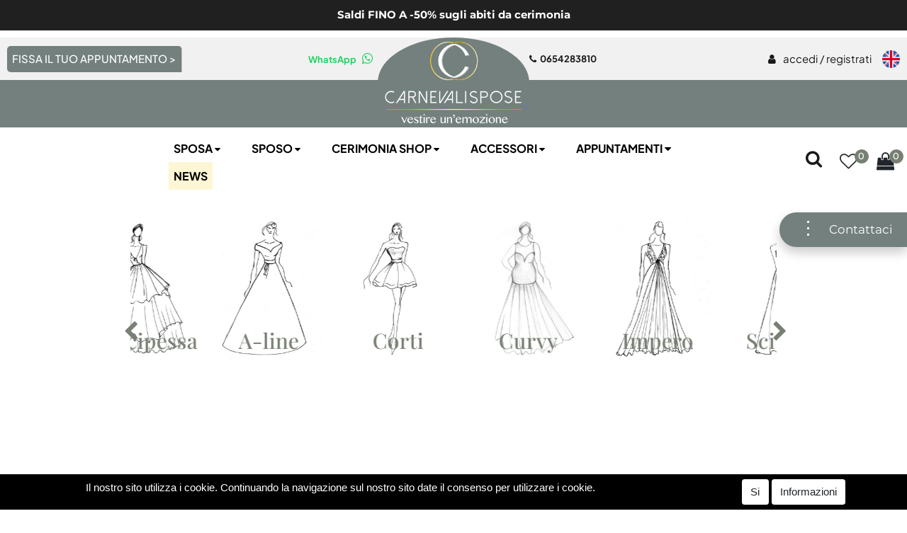

--- FILE ---
content_type: text/html; charset=utf-8
request_url: https://www.carnevalispose.com/it/negozio/abiti-da-sposa/abiti-da-sposa-2024/stefano-blandaleone-alta-moda
body_size: 31707
content:
<!DOCTYPE html>
<html lang="it">
	<head>
		<meta charset="UTF-8">
		<meta name="viewport" content="width=device-width, initial-scale=1, shrink-to-fit=no">
		<meta http-equiv="X-UA-Compatible" content="IE=edge" />
		<!-- Social Meta Tags --><!-- Schema.org markup for Google+ --><meta itemprop="name" content="STEFANO BLANDALEONE ALTA MODA"><meta itemprop="description" content="STEFANO BLANDALEONE ALTA MODA" /><!-- Twitter Card data --><meta name="twitter:card" content="summary_large_image" /><meta name="twitter:title" content="STEFANO BLANDALEONE ALTA MODA" /><meta name="twitter:description" content="STEFANO BLANDALEONE ALTA MODA" /><!-- Open Graph data --><meta property="og:title" content="STEFANO BLANDALEONE ALTA MODA" /><meta property="og:type" content="product.group" /><meta property="og:url" content="https://www.carnevalispose.com/it/negozio/abiti-da-sposa/abiti-da-sposa-2024/stefano-blandaleone-alta-moda" /><meta property="og:description" content="STEFANO BLANDALEONE ALTA MODA" /><meta property="og:site_name" content="Carnevali Spose" /><!-- Social Meta Tags -->
		<link rel="canonical" href="https://www.carnevalispose.com/it/negozio/abiti-da-sposa/abiti-da-sposa-2024/stefano-blandaleone-alta-moda" />
<meta name="keywords" content="STEFANO BLANDALEONE ALTA MODA" />
<meta name="description" content="STEFANO BLANDALEONE ALTA MODA" />
		<meta name="generator" content="Passweb - Il Cms di Passepartout - https://www.passepartout.net/software/passweb" />
		<title>STEFANO BLANDALEONE ALTA MODA</title>
<link rel="shortcut icon" href="/Resources/resp/images-carnevali/logo-small-333333.png" />


		<link rel="stylesheet" href="/Static/2023B.67/Scripts/bootstrap-4.4.1.min.css">
		<link type="text/css" rel="stylesheet" href="/Static/2023B.67/Web/MDBPro/css/mdb.css" />
		<link rel="stylesheet" href="/Static/2023B.67/Scripts/font-awesome-4.7.0.min.css" />
		<link type="text/css" rel="stylesheet" href="/Static/2023B.67/Web/common/css/css_all-responsive.css" />

			<link rel="preload" href="/Static/2023B.67/Web/common/css/slick/fonts/slick.woff" as="font" crossorigin="anonymous">

			<link type="text/css" rel="stylesheet" href="/Static/2023B.67/Web/common/css/slick/slick.css"  crossorigin="anonymous"/>
			<link type="text/css" rel="stylesheet" href="/Static/2023B.67/Web/common/css/slick/slick-theme.css"  crossorigin="anonymous"/>

			<link type="text/css" rel="stylesheet" href="/Themes/custom/style/5/custom.css?1764695719" />
	
			
							<link href="/Themes/custom/style/5/components.css?1740733909" type="text/css" rel="stylesheet" />
						
		
		<link href="/Resources/resp/css/hover.css" type="text/css" rel="stylesheet" /><link href="/Resources/resp/css/animate.css" type="text/css" rel="stylesheet" />
		<link type="text/css" rel="stylesheet" href="/Static/2023B.67/Web/common/css/wizard-theme-responsive/jquery-1.13.3-ui.min.css" />
		<link type="text/css" rel="stylesheet" href="/Static/2023B.67/Web/common/css/jquery.mmenu.all.css" />


<style type="text/css">/* inclusione font google  */@font-face {  font-family: Dancing Script;  src: url(/Resources/fonts/dancingscript-regular.ttf);}@font-face {  font-family: Dancing Script;  src: url(/Resources/fonts/dancingscript-bold.ttf);  font-display: swap;  font-weight: bold;}h1, h2, h3, h4, h5, h6 {margin:0px;}select.form-control {appearance: none; -webkit-appearance:none;}.custom-control-input:checked~.custom-control-indicator {    background-color: #778073;}.form-control:focus {border-color:#778073 !important;}.table td, .table th {vertical-align:middle;}.nascosto {display:none;}.ricercaTestuale .searchandfilterComp-formfields {width:100%;}body a, body input, .pw-sticky, .bannerPrenotazione, .menuUtenti span {    -webkit-transition: all 0.5s ease;    -moz-transition: all 0.5s ease;    -o-transition: all 0.5s ease;    transition: all 0.5s ease;}.form-control {font-size:0.8rem;}.pw-sticky {    background-color:#f3f3f3 !important;    border-bottom:1px solid #dedede;    padding-top:15px;    padding-bottom:15px;  z-index: 200;}.pw-sticky .logoSticky {display:block !important;}/*simbolo a fianco del titolo della news *//*.ultimanotizia a:after{   font-family: FontAwesome;   content: "  \f0a6";   display: inline-block;   padding-right: 3px;   padding-left: 3px;   vertical-align: middle;}*/.jarallax {    position: relative;    background-size: cover;    background-repeat: no-repeat;    background-position: 50% 50%;}.arrowUp {    display:none;    position: fixed;    bottom: 75px;    right: 20px;    width: 50px;    height: 50px;    z-index: 100;    text-decoration: none;    background-color: #fff;    line-height: 45px;    border-radius: 50%;    text-align: center;    border: 1px solid #778073;    font-size: 19px;}.arrowUp a {color:#778073;}.arrowUp:hover {background-color:#778073;}.arrowUp a:hover {color:#fff;}/*MENU OFFCANVAS VOCI  TUTTE CLICCABILI*/.menu-offcanvas .mm-next {    width: 100% !important;}/* stile menu offcanvas ricerca small*/.ricercasmall-menu.mm-menu.mm-offcanvas.mm-top{    height: 20% !important;    min-height: 70px !important;    max-height: 120px !important;}.cercaoffcanvas .ecCatalogsearchandfilterComp-formfields{width: 450px;}.menu-filtro-1 > div,.menu-filtro-2 .ecContextualcategorymenuComp > div {    display:none;    position: fixed;    bottom: 20px;    left:22px;    z-index: 1000;    background-color: #fff;    width: 50px;    height: 50px;    text-align: center;    line-height: 50px;    border-radius: 50%;    border: 1px solid #778073;    box-shadow: 0px 0px 15px #778073;}.menu-filtro-2 .ecContextualcategorymenuComp > div {  bottom: 90px;}.menu-filtro-1 > div img,.menu-filtro-2 .ecContextualcategorymenuComp > div img {  width: 30px;  margin-bottom: 5px;}/*#oc_row_300, #oc_button_287, #oc_button_581, #oc_row_584, #oc_row_771 {    display:none;    position: fixed;    bottom: 20px;    left:22px;    z-index: 1000;    background-color: #fff;    width: 50px;    height: 50px;    text-align: center;    line-height: 50px;    border-radius: 50%;    border: 1px solid #b19e75;    box-shadow: 0px 0px 15px #b19e75;}#oc_button_287, #oc_button_581 {bottom: 90px;}#oc_row_300 img, #oc_button_287 img, #oc_button_581 img, #oc_row_584 img, #oc_row_771 img {width: 30px;}*//*MENU UTENTI*/.menuUtenti:hover {background: #778073 !important; transition: 0.2s all linear;}/*MENU PRINCIPALE*//*.menuPrincipale > button:after {    content: ">";    display: inline-block;    font-family: Dancing Script;    font-weight: 400;    text-rendering: auto;    -webkit-font-smoothing: antialiased;    -moz-osx-font-smoothing: grayscale;    transform: rotate(90deg);}.menuPrincipale > button:after {    position: relative;    font-size: 40px;    transition: .3s all ease;    top: 7px;    left: 5px;    line-height:25px;}*//*SLIDE ed effetti interni slide*/.vestire h1{      -webkit-animation: focus-in-contract-bck 2s cubic-bezier(0.250, 0.460, 0.450, 0.940) both;        animation: focus-in-contract-bck 2s cubic-bezier(0.250, 0.460, 0.450, 0.940) both;}@-webkit-keyframes focus-in-contract-bck {  0% {letter-spacing: 1em;-webkit-transform: translateZ(300px);transform: translateZ(300px);-webkit-filter: blur(12px);filter: blur(12px);opacity: 0;  }  100% {-webkit-transform: translateZ(12px);transform: translateZ(12px);-webkit-filter: blur(0);filter: blur(0);opacity: 1;  }}@keyframes focus-in-contract-bck {  0% {letter-spacing: 1em;-webkit-transform: translateZ(300px);transform: translateZ(300px);-webkit-filter: blur(12px);filter: blur(12px);opacity: 0;  }  100% {-webkit-transform: translateZ(12px);transform: translateZ(12px);-webkit-filter: blur(0);filter: blur(0);opacity: 1;  }}/************************************* EFFETTI ENTRATA IMMAGINI *************************************/.puff-in-center {-webkit-animation: puff-in-center 0.7s cubic-bezier(0.470, 0.000, 0.745, 0.715) both;        animation: puff-in-center 0.7s cubic-bezier(0.470, 0.000, 0.745, 0.715) both;}/** * ---------------------------------------- * animation puff-in-center * ---------------------------------------- */@-webkit-keyframes puff-in-center {  0% {-webkit-transform: scale(2);transform: scale(2);-webkit-filter: blur(4px);filter: blur(4px);opacity: 0;  }  100% {-webkit-transform: scale(1);transform: scale(1);-webkit-filter: blur(0px);filter: blur(0px);opacity: 1;  }}@keyframes puff-in-center {  0% {-webkit-transform: scale(2);transform: scale(2);-webkit-filter: blur(4px);filter: blur(4px);opacity: 0;  }  100% {-webkit-transform: scale(1);transform: scale(1);-webkit-filter: blur(0px);filter: blur(0px);opacity: 1;  }}.banner-big-sidebar-img {bottom: -85px;z-index: 50;}.banner-big-sidebar-img picture:after {    content: '';    position: absolute;    z-index: 0;    border: 2px solid #fff;}.banner-big-sidebar-img-right {    bottom: -40px;    right: 20px;}.banner-big-sidebar-img-right picture:after {    top: 65px;    right: 80px;    bottom: 65px;    left: 80px;}.banner-big-sidebar-img-right img, .banner-big-sidebar-img-left{box-shadow: 0 15px 60px 0 rgba(0,0,0,.14);}.banner-big-sidebar-img-left picture:after {    top: -40px;    right: -40px;    bottom: 40px;    left: 40px;    border-bottom: 0;}.banner-big-sidebar-img-left:before {top: -40px;}.ecFieldratingComp .review_histogram_popup {border:1px solid #778073 !important;}.bannerPrenotazione:hover {background-color:#f3f3f3 !important;border-color:#f3f3f3 !important;}/***************/.schedaTecnica a:hover {background-color:#778073 !important;color:#fff !important;}.carousel-inner {min-height:auto;}.carousel-thumbnails {margin-bottom:0px;}.setAttributi table tr:nth-child(2n+1) {background-color: #f3f3f3;}.ecFieldaddtocartCompSizeMinimal-labelsize {    -ms-flex-preferred-size: 0;    flex-basis: 0;    -ms-flex-positive: 1;    flex-grow: 0;    max-width: 100%;}.testoPulsanteCommenti {margin-left:5px;}/******/.list-inline {margin:0px;}.list-inline li {display:inline;}.menuCategoria, .menuCategoria ul {list-style:none;}#r_oc_ecContextualcategorymenu_287 .mm-panel,#r_oc_cmsCategoriesmenu_581 .mm-panel,#r_oc_container_10210 .mm-panel,#r_oc_container_771mancante .mm-panel{border-left:1px solid #778073;}#r_oc_ecContextualcategorymenu_287 .list-group-item,#r_oc_cmsCategoriesmenu_581 .list-group-item{border:0px;margin-bottom:1px;}#r_oc_ecContextualcategorymenu_287 .mm-listview>li:not(.mm-divider):after,#r_oc_cmsCategoriesmenu_581 .mm-listview>li:not(.mm-divider):after{left:0px;border-color:#f3f3f3;}#r_oc_ecContextualcategorymenu_287 .mm-next,#r_oc_cmsCategoriesmenu_581 .mm-next{background-color:#778073;}#r_oc_ecContextualcategorymenu_287 .mm-listview>li .mm-next:before,#r_oc_cmsCategoriesmenu_581 .mm-listview>li .mm-next:before,{border-left-width:0px;}#r_oc_ecContextualcategorymenu_287 .mm-listview>li .mm-next:after,#r_oc_cmsCategoriesmenu_581 .mm-listview>li .mm-next:after{border-color: #fff;}/**********/.ecCartCustomComp .testoPulsante {margin-left:5px;margin-right:5px;}.ecCartCustomComp-cartTableRow.noeditable .ecCartCustomComp-autocomplete {display:none;}.ecCartCustomComp-cartTableRow.noeditable .ecCartCustomComp-autocomplete:first-child {display:block;}.ecCartCustomComp-cartTableRow.noeditable .ecCartCustomComp-autocomplete .wrapperCellaCarrello{border-right:0px !important;background-color:#f3f3f3;padding:10px !important;}.ecCartCustomComp-cartTableRow.noeditable .ecCartCustomComp-cartButtonCol {border-bottom:0px !important;}.ecCartCustomComp-titleVoucherQuote i, .ecCartCustomComp-titleShippingQuote i,.ecCartCustomComp-titleBillingQuote i {    float: right;    color: #191919;    border: 1px solid #d0d1d9;    padding: 5px;}.addcartwishlist .secondIcon {top: 8px;color: #000;left: 8px;}.testoPulsante {margin-left:5px; margin-right:5px;}.ecGiftselectionComp-cells div:nth-child(2) {border-right:15px solid #fff;}/*************************************************/.qtaWishList .list-group{flex-direction:row !important;}.ecWishlistCustomComp-wishlistDetailTable .title {border-bottom:1px solid #d0d1d9;}.ecWishlistCustomComp-wishlistTable tbody tr:nth-child(2n+2) {background-color: #f3f3f3;}/******************************************************/.testoPulsanteOrdine {margin-left:5px; color: #000;}ul#ecCheckoutCustomComp-typeDocument {display: inline-block;width: 100%;}ul#ecCheckoutCustomComp-typeDocument li {display: inline-block;}/************************/.ecOrdersComp-ordersTable .content {padding-left:20px;}.ecOrdersComp-ordersTable .ecOrdersComp-orderTableRow:nth-child(2n+2) {background-color: #f3f3f3;}/***********************************************************/.testoPulsanteReso {margin-left:5px;}/*GESTIONE POP UP DI AVVISO PASSWEB*/div.jGrowl {    height: 100%;    background-color: rgba(0, 0, 0, 0.4);}.tongue div.jGrowl {    height: auto;    background-color: transparent;}.tongue div.jGrowl div.jGrowl-notification {display:inline-block;}body>div.jGrowl.center .jGrowl-notification {    margin-top:5%;}.jgrowlblack {    border:1px solid #778073!important;    max-width: 500px !important;    padding: 20px !important;    box-sizing: border-box !important;    width: auto !important;    /*aggiunta per gestire scroll in caso di più articoli nel popup*/    height: 436px;    overflow-y: auto;}div.message {    float:left;    width:100%;    font-size:14px !important;}.jgrowlblack .row>[class*="col-"] {margin-bottom:10px;}.jgrowlblack .close i {    width: 30px;    height: 30px;    text-align: center;    line-height: 30px;    border-radius: 50%;    background-color: #333;    color:#fff;}.titoloPopUp, .prezzoPopUp {    text-align: center;}.titoloPopUp {margin-top:-35px;margin-bottom:20px;}.titoloPopUp hr {width: 100px;}.prezzoPopUp {font-size:2rem;color:#778073 !important;}.titoloPopUp .labelTitolo {margin-bottom:0px;}.titoloPopUp .valoreTitolo {color:#778073}.imgPopUp img {max-width:130px;}a.pulsantePopUp {    display: inline-block;    width: 100%;    float: left;    text-align: center;    line-height: 40px;    margin-bottom: 8px;    background-color: #f3f3f3;    font-size:0.75rem;}a.pulsantePopUp i{    margin-right:10px;}a.pulsantePopUp:hover {    background-color:#778073;    color:#fff;}/*mediquery POPUP*/@media (max-width: 576px){    .imgPopUp img {max-width:100px !important;}  }/*FINE GESTIONE POP UP DI AVVISO PASSWEB*//******* STRIPES********//*icona tre puntini*/  button.dots {width: 30px;height: 15px;border: none;background: transparent;position: relative;margin-top: 15px;margin-bottom: 15px;  }  button.dots:focus {outline: none;  }  button.dots.dots:after, button.dots.dots:before,  button.dots.dots span {width: 10%;height: 20%;border-radius: 100px;position: absolute;left: 0px;background: #fff;transform: rotate(0deg);transition: all 0.4s;left: 1%;right: 1%;margin: 0 auto;  }  button.dots.dots:after, button.dots.dots:before {content: "";  }  button.dots.dots:after {top: -40%;margin-top: 1px;  }  button.dots.dots:before {bottom: -10%;margin-bottom: 1px;  }  button.dots.dots span {top: 50%;margin-top: -4px;  }  button.dots.dots.on:after {transform: rotate(135deg) translate(9px, -9px);width: 85%;margin-top:0px;  }  button.dots.dots.on:before {transform: rotate(225deg);bottom: 50%;margin-bottom: -2px;width: 85%;  }  button.dots.dots.on span {transform: rotate(135deg);margin-top:-2px;  }  .stripContattaci, .stripForm,  .stripAssistenza {position: fixed;right: 0;top: 300px;width: auto;z-index:20;padding-left:10px;padding-right: 15px;padding-top: 2px;padding-bottom: 2px;border-top-left-radius: 30px;border-bottom-left-radius: 30px;box-shadow: 0px 8px 15px rgba(0, 0, 0, 0.2);cursor: pointer;-webkit-transition:all 0.6s ease-in-out;-moz-transition:all 0.6s ease-in-out;-o-transition:all 0.6s ease-in-out;transition:all 0.6s ease-in-out;  }  .stripForm {top:360px;-webkit-transition-delay: 0.05s;transition-delay: 0.05s;right:-300px;  padding-right:0;visibility:hidden;  }  .stripAssistenza {top:430px;-webkit-transition-delay: 0.2s;transition-delay: 0.2s;right:-300px;padding-right:0;visibility:hidden;  }  .stripAssistenza a{color: #fff;  }  .stripAssistenza a:hover{color: $$Nero$$;  }.stripForm:hover, .stripAssistenza:hover {background-color:#dedede !important;}.stripForm:hover .etichetta,  .stripAssistenza:hover .etichetta {color:$$Colore-Testo$$ !important;}.stripContattaci.stripChiusa {right:-110px;}.stripForm.stripAperta {right:0px;visibility:visible;}.stripAssistenza.stripAperta {right:0px;visibility:visible;}/*************************************** fine STRIPES  ************************************//* effetto hover 3d immagini *//* nascondere didascalia */.project__card .figure-caption{  display: none;  padding: 2em;}.project__card:hover .figure-caption{  display: block;  transition: 1s ease-in;  background-color: #f3f3f350;}.project__card:hover .figure{border: 1px solid;  }/***************** -------------------- GESTIONE POPUP NEWS PERSONALIZZATO ---------------------------------- ***************/.Popupnews .modal-dialog{   max-width: 100% !important;}.Popupnews  .close{  opacity: 1 !important;}.Popupnews .modal.show{   -webkit-transform: translateY(0%);    transform: translateY(0%);     transition: -webkit-transform 10s ease-out;    transition: transform 10s ease-out;        opacity:1;  transition: opacity 10s ease-in-out;  -webkit-transition: opacity 10s ease-in-out;  -moz-transition: opacity 10s ease-in-out;  -ms-transition: opacity 10s ease-in-out;  -o-transition: opacity 10s ease-in-out;  }/*.Popupnews .modal.show {    transition: -webkit-transform 3s ease-out;    transition: transform 3s ease-out;    transition: transform 3s ease-out,-webkit-transform 3s ease-out;    -webkit-transform: translateY(0%);    transform: translateY(0%);    opacity:1;  transition: opacity 3s ease-in-out;  -webkit-transition: opacity 3s ease-in-out;  -moz-transition: opacity 3s ease-in-out;  -ms-transition: opacity 3s ease-in-out;  -o-transition: opacity 3s ease-in-out;  } *//*************** fine pop personalizzato *****************/.ecFieldratingComp .review_histogram ul .cell-reviews {background-color:#f3f3f3;color:#191919;}.abbinati .carousel-inner {margin:0px;}.ecCombinedboxComp-cells > div:nth-child(2) > div {padding:0px;}.slick-dots li button:before {font-size: 20px;}/*********************************/.mcSubscriptionComp  .form-group {margin-bottom:0px;}/**************************/@media (min-width: 1700px) {    .bs-container {        max-width: 1600px;    }    .rigaExtra {        max-width: 1800px !important;    }}/* stili sotto desktop*/@media (max-width: 1200px) {      body, html {font-size:14px;}    .banner-big-sidebar-img-left:before { border:0px; }    #imagelink_9703 {position:relative;padding:15px;bottom:0px;}    #Column_9709 {padding:0px;}      /*menu header SX allineo le icone*/  .menu-header-sx li{width: 30px !important;  }    /*icona font awesome*/  .menu-header-sx .fa{font-size: 25px !important;  }    /* slider 3 colonne, conenitore slide */  .slide3colonne .contslide{min-height: unset !important;  }      /*box nero collezione uomo*/  .boxnerohome{margin-top: unset !important;  }      /*nascondi label menu contatti*/   .menu-header-sx .label-menu-header {display:none;}     .banner-big-sidebar-img-right:before {        top: 10px;        right: 25px;        bottom: 65px;        left: 25px;    }    .rigaSlideShow {margin-top:50px !important;}    .aggCarrello .labelAggCarrello, .aggWishList .labelAggWishList, .aggComparatore .labelAggComparatore,    .schedaTecnica .labelSchedaTecnica, .infoTaglie .labelInfoTaglie    {display:none;}    .aggCarrello .addtocart {width:55px !important;}    #imagelink_9755 {padding:15px;}    .grigliaPiede .ColumnComp {margin-bottom:20px;}}@media (max-width: 992px) {    /*logo small*/  .logoCS{  background-color: unset !important; padding: 5px !important;}    /*contenitore testata menu principale*/  .cont-mainmenu{ margin-bottom: 5px !important;    padding-top: 15px !important;    }    .header-phone .labeltel {display:none;}    .cont-mainmenu .pw-sticky{padding-bottom: 5px !important;    padding-top: 10px !important;  }    /*toglie dal menu offcanvas l'icona arrow */  .mainmenu-menu .list-group .list-group-item .list-group-item-action i {display:none; }      .aggCarrello .addtocart {width:150px !important;}    .ecCatalogComp-sort, .ecCatalogComp-sort select {width:100% !important;}    .ecCartCustomComp-col-items {padding-right:0px !important;}    .ecCartCustomComp-cartTable .title, .wrapperCellaCarrello {border:0px !important;}    .ecCartCustomComp-cartTableRow [data-section-position="1"], .ecCartCustomComp-cartTableRow [data-section-position="2"]    {display:none;}    .ecCartCustomComp-cartTableRow {border:1px solid #d0d1d9 !important;margin-bottom:10px;}    .ecCartCustomComp-cartTableRow [data-section-position="0"] > label,    .ecCartCustomComp-cartTableRow [data-section-position="3"] > label    {background-color:#f3f3f3;}    .ecCartCustomComp-cartTableRow.noeditable [data-section-position="0"] label,    .ecCartCustomComp-cartTableRow.noeditable [data-section-position="3"],    .ecCartCustomComp-cartTableRow.noeditable label    {display:none !important;}    .subtotaleCarrello {text-align:center;margin-bottom:20px;}    .ecCartCustomComp-cartButtonCol-container .btn {        color:#778073;        background-color:#f3f3f3;        width: 46%;        margin-left: 2%;        margin-right: 2%;    }      .addcartwishlist, .emptycart, .ecCartCustomComp-catalogLink {min-width:auto !important;}    .addwishlistcart, .updatewishlist, .emptywishlist {width:auto !important;}    .addcartwishlist .testoPulsante, .emptycart .testoPulsante, .ecCartCustomComp-catalogLink,    .addwishlistcart .testoPulsante, .updatewishlist .testoPulsante, .emptywishlist .testoPulsante    {display:none;}    .ecWishlistCustomComp-wishlistDetailTable .title, .wrapperCellaWishlist {border-right: 0px !important;}    .ecWishlistCustomComp-wishlistDetailTableRow {border:1px solid #d0d1d9 !important;margin-bottom:10px;}    .ecWishlistCustomComp-wishlistDetailTableRow [data-section-position="2"]    {display:none;}    .ecWishlistCustomComp-wishlistDetailTableRow [data-section-position="0"] > label,    .ecWishlistCustomComp-wishlistDetailTableRow [data-section-position="1"] > label    {background-color:#f3f3f3; text-align:center !important;}    .ecWishlistCustomComp-cartButtonCol-container .btn {        color:#778073;        background-color:#f3f3f3;        display:inline-block;        width: 46%;        margin-left: 2%;        margin-right: 2%;        margin-bottom:20px;    }      /*******************CHECKOUT  ********/     /*COMPONENTE CHECKOUT REGISTRATI piu step */  /*tabella taglie */        .ecCheckoutCustomComp-checkoutTable .title, .wrapperCellaOrdine {border-right: 0px !important;}    .ecCheckoutCustomComp-checkoutTableRow {border:1px solid #d0d1d9 !important;margin-bottom:10px !important;}  /*  .ecCheckoutCustomComp-checkoutTableRow [data-section-position="1"], .ecCheckoutCustomComp-checkoutTableRow [data-section-position="2"],.ecCheckoutCustomComp-checkoutTableRow .ecCheckoutCustomComp-checkoutMatrice-title    {display:none;}*/      .ecCheckoutCustomComp-checkoutTableRow [data-section-position="0"] label.title , .ecCheckoutCustomComp-checkoutTableRow [data-section-position="3"] label.title    {background-color:#f3f3f3; text-align:center !important;}    .ecCheckoutCustomComp-checkoutMatrice .matrix-to-cart, .ecCheckoutCustomComp-checkoutMatrice .matrix-to-wishlist {        background-color:#f3f3f3;        display:inline-block;        width: 46%;        margin-left: 2%;        margin-right: 2%;        margin-bottom:20px;    }.ecCheckoutCustomComp-checkoutMatrice .matrix-to-cart a, .ecCheckoutCustomComp-checkoutMatrice .matrix-to-wishlist a{color:#778073;}    .ecRmaCustomComp-rmaTable .title, .wrapperCellaReso {border-right: 0px !important;}    .ecRmaCustomComp-rmaTableRow {border:1px solid #d0d1d9 !important;margin-bottom:10px !important;}    .ecRmaCustomComp-rmaTableRow [data-section-position="1"], .ecRmaCustomComp-rmaTableRow [data-section-position="2"]     {display:none;}/*.ecRmaCustomComp-rmaTableRow [data-section-position="0"] > label, .ecRmaCustomComp-rmaTableRow [data-section-position="3"] > label    {background-color:#f3f3f3; text-align:center !important;}*/}@media (min-width: 993px) {    .ecCartCustomComp-section, .ecCartCustomComp-cartButtonCol,    .ecWishlistCustomComp-section, .ecWishlistCustomComp-wishlistDetailButtonCol,    .ecCheckoutCustomComp-section, .ecCheckoutCustomComp-checkoutMatrice,    .ecRmaCustomComp-section    {padding: 0px !important;}    .ecCartCustomComp-cartTable .ecCartCustomComp-cartTableRow label.title,    .ecWishlistCustomComp-wishlistDetailTable .ecWishlistCustomComp-wishlistDetailTableRow label.title,    .ecCheckoutCustomComp-checkoutTable .ecCheckoutCustomComp-checkoutTableRow label.title,    .ecRmaCustomComp-rmaTable .ecRmaCustomComp-rmaTableRow label.title    {display:none;}    .ecCartCustomComp-cartTable .ecCartCustomComp-cartTableRow .wrapperCellaCarrello,    .ecWishlistCustomComp-wishlistDetailTable .ecWishlistCustomComp-wishlistDetailTableRow .wrapperCellaWishlist,    .ecCheckoutCustomComp-checkoutTable .ecCheckoutCustomComp-checkoutTableRow .wrapperCellaOrdine,.ecRmaCustomComp-rmaTable .ecRmaCustomComp-rmaTableRow .wrapperCellaReso    {height:100%;}    .ecCartCustomComp-cartTable .ecCartCustomComp-cartTableRow:not(:first-child) .ecCartCustomComp-cartButtonCol-container,    .ecWishlistCustomComp-wishlistDetailTable .ecWishlistCustomComp-wishlistDetailTableRow:not(:first-child) .ecWishlistCustomComp-cartButtonCol-container,    .ecCheckoutCustomComp-checkoutTable .ecCheckoutCustomComp-checkoutTableRow:not(:first-child) .ecCheckoutCustomComp-checkoutMatrice-container,    .ecRmaCustomComp-rmaTable .ecRmaCustomComp-rmaTableRow:not(:first-child) .ecRmaCustomComp-rmaCheckCol-container    {height: 100%;}    .ecCartCustomComp-cartTable .ecCartCustomComp-cartTableRow:first-child label.title,    .ecWishlistCustomComp-wishlistDetailTable .ecWishlistCustomComp-wishlistDetailTableRow:first-child label.title,    .ecCheckoutCustomComp-checkoutTable .ecCheckoutCustomComp-checkoutTableRow:first-child label.title,    .ecRmaCustomComp-rmaTable .ecRmaCustomComp-rmaTableRow:first-child label.title     {display:block;}    .ecCheckoutCustomComp-checkoutTable .ecCheckoutCustomComp-checkoutTableRow:first-child label.title {margin-bottom:0px;}    .ecWishlistCustomComp-wishlistDetailTable .ecWishlistCustomComp-wishlistDetailTableRow:first-child label.title,    .ecCheckoutCustomComp-checkoutTable .ecCheckoutCustomComp-checkoutTableRow:first-child label.title,    .ecRmaCustomComp-rmaTable .ecRmaCustomComp-rmaTableRow:first-child label.title    {border-bottom:1px solid #d0d1d9 !important;border-top:1px solid #d0d1d9 !important;}    .ecCartCustomComp-cartTable .ecCartCustomComp-cartTableRow:first-child .wrapperCellaCarrello,    .ecWishlistCustomComp-wishlistDetailTable .ecWishlistCustomComp-wishlistDetailTableRow:first-child .wrapperCellaWishlist,    .ecCheckoutCustomComp-checkoutTable .ecCheckoutCustomComp-checkoutTableRow:first-child .wrapperCellaOrdine,.ecCheckoutCustomComp-checkoutTable .ecCheckoutCustomComp-checkoutTableRow:first-child .ecCheckoutCustomComp-checkoutMatrice-container,    .ecRmaCustomComp-rmaTable .ecRmaCustomComp-rmaTableRow:first-child .wrapperCellaReso    {height:calc(100% - 40px);}    .wrapperCellaWishlist, .wrapperCellaOrdine, .wrapperCellaReso {border-right: 1px solid #d0d1d9;}    .ecRmaCustomComp-rmaTableRow [data-section-position="4"] {min-height:0px !important;}    .ecRmaCustomComp-rmaTableRow [data-section-position="4"] label.title {display:none !important;}}@media (min-width: 769px) and (max-width: 1024px) {    .sliderBrand .slick-prev, .sliderBrand .slick-next {        bottom:1% !important;        width:35px !important;        height:35px !important;    }    .sliderBrand .slick-prev > i, .sliderBrand .slick-next > i {        font-size: 20px !important;        line-height: 29px !important;        width: 35px !important;    }}@media (max-width: 667px) {    .sliderBrand .slick-prev, .sliderBrand .slick-next {        bottom:-1% !important;        width:35px !important;        height:35px !important;    }    .sliderBrand .slick-prev > i, .sliderBrand .slick-next > i {        font-size: 20px !important;        line-height: 29px !important;        width: 35px !important;    }    .addarticlestocart .form-control-file {width:260px;}    .ecGiftselectionComp-cells .ecGiftselectionComp-cell {max-width:220px !important;}    .ecWishlistCustomComp-cart input[type=text] {width:220px;}    .ecCheckoutCustomComp-shippingAddress, .ecCheckoutCustomComp-billingAddress {border-right:0px !important;}}/* aggiunte */.colore-principale {color: #778073;}/*dimensione font- awesome generali */.icona-personalizzata{font-size: 25px;}.menuPrincipale ul li a{font-size: 16px!important;}/*.ecFieldaddtocartComp a:before{    position: absolute;    top: 8px;    left: 210px;    width: 15%;    height: 91%;    background: rgba(255,255,255,0.5);    content: '';    -webkit-transition: -webkit-transform 0.6s;    transition: transform 0.6s;    -webkit-transform: scale3d(1.9,1.4,1) rotate3d(0,0,1,77deg) translate3d(0,-100%,0);    transform: scale3d(1.9,1.4,1) rotate3d(0,0,1,77deg) translate3d(0,-100%,0);}.ecFieldaddtocartComp a:hover:before{    -webkit-transform: scale3d(1.9,1.4,1) rotate3d(0,0,1,45deg) translate3d(0,100%,0);    transform: scale3d(1.9,1.4,1) rotate3d(0,0,1,45deg) translate3d(0,300%,0);}.ecFieldaddtocartComp a:after{    position: absolute;    top: 8px;    left: 300px;    width: 15%;    height: 91%;    background: rgba(255,255,255,0.5);    content: '';    -webkit-transition: -webkit-transform 0.6s;    transition: transform 0.6s;    -webkit-transform: scale3d(1.9,1.4,1) rotate3d(0,0,1,45deg) translate3d(0,-100%,0);    transform: scale3d(1.9,1.4,1) rotate3d(0,0,1,45deg) translate3d(0,-100%,0);}.ecFieldaddtocartComp a:hover:after{    -webkit-transform: scale3d(1.9,1.4,1) rotate3d(0,0,1,45deg) translate3d(0,100%,0);    transform: scale3d(1.9,1.4,1) rotate3d(0,0,1,45deg) translate3d(0,300%,0);}*/.form-control:focus {    box-shadow: none!important;}.addtocart:hover {opacity: 0.9;} /* Ripple Out */@-webkit-keyframes hvr-ripple-out {  100% {    top: -12px;    right: -12px;    bottom: -12px;    left: -12px;    opacity: 0;  }}@keyframes hvr-ripple-out {  100% {    top: -12px;    right: -12px;    bottom: -12px;    left: -12px;    opacity: 0;  }}.addtocart {  display: inline-block;  vertical-align: middle;  -webkit-transform: perspective(1px) translateZ(0);  transform: perspective(1px) translateZ(0);  box-shadow: 0 0 1px transparent;  position: relative;}.addtocart:before {  content: '';  position: absolute;  border: #778073 solid 6px;  top: 0;  right: 0;  bottom: 0;  left: 0;  -webkit-animation-duration: 1s;  animation-duration: 1s;}.addtocart:hover:before, .addtocart:focus:before, .addtocart:active:before{  -webkit-animation-name: hvr-ripple-out;  animation-name: hvr-ripple-out;}@-webkit-keyframes zoom {  from {    -webkit-transform: scale(1, 1) ;-ms-transform: scale(1, 1) ; /*-webkit-transform: scale(1.1, 1.1) rotate(0deg); *//*transform: rotate(0deg);*/  }  to {    -webkit-transform: scale(1.05, 1.05) ;-ms-transform: scale(1.05, 1.05) ; /*-webkit-transform: scale(1.1, 1.1) rotate(7deg); *//*transform: rotate(7deg);*/  }}@keyframes zoom {  from {    transform: scale(1, 1) ;/*-ms-transform: rotate(0deg); -webkit-transform: rotate(0deg); transform: rotate(0deg);*/  }  to {    transform: scale(1.05, 1.05) ;/*-ms-transform: rotate(7deg); -webkit-transform: rotate(7deg); transform: rotate(7deg);*/  }}.ecOfferboxComp-cell:hover figure img, .ecCatalogComp-cell:hover figure img, .ecPopularityComp-cell:hover figure img, .ecCatalogsearchresultsboxComp-cell:hover figure img  {  -webkit-animation: zoom 0.8s;  animation: zoom 0.8s;  animation-fill-mode: forwards;}.modal-content .ecFieldimageComp img{  -webkit-animation: nome!important;  animation: nome!important;  }.adatta-pulsanti-mobile > div > div:nth-child(1) > .pw-collapse{  width: 45px!important;}.adatta-pulsanti-mobile > div > div:nth-child(2) > .pw-collapse{  width: 35px!important;}.adatta-pulsanti-mobile > div > div:nth-child(3) > .pw-collapse{  width: 50px!important;}/*.sidebarmenucategorie > li:first-child {display: none !important;}*//*stili checkout registrati *//*colonna immagine*/.checkoutregistrati .ecCheckoutCustomComp-checkoutTableRow .number1 { order: 1 !important}/*dettagli*/.checkoutregistrati .ecCheckoutCustomComp-checkoutTableRow .number2 { order: 3 !important}/*subtot*/.checkoutregistrati .ecCheckoutCustomComp-checkoutTableRow .number3 { order: 4 !important}  .checkoutregistrati .ecCheckoutCustomComp-checkoutTable .itemsize{  flex: 0 0 16% !important;  max-width: 16% !important;  order: 3 !important;}/* ******************************** STILI solo smartphone  ------------------------------------------------------*//* media mod da 576*/@media (max-width: 992px){      #mcSubscription_9790 .formfield_field {  margin-bottom: 0px;  min-width: 190px!important;  }    /*barra menu principale */  .cont-mainmenu{padding-top: 3px !important;margin-bottom: 3px !important;  }    .barrautenteheader .userbarComp-loggedUser{ display:none !important;}    /*logo sticky sempre visibile*/  .logoSticky    {display: block !important;   }    .logoSticky img {height: unset !important;  }        /*colonna top header DX*/  .colonna-top-dx {justify-content: space-between !important;  }    /*personalizzazione collapse per mobile*/  .wishlistbutton .pw-collapse-target{right: -46px !important;width: 300px !important;  }    .cartbutton .pw-collapse-target {width: 300px !important;  }    .menuUtenti .pw-collapse-target{right: -85px !important;  }    /*nascondere tabs catalogo*/  .tabs-catalogo .nav-tabs  {display:none;}    /* HOME */  /*slogan slide home*/  .vestire h1 {font-size: 30px !important;}    .ecFieldcommentsComp-comment_container .media, .cmsFieldcommentsComp-comment_container .media {display: block!important;}.ecFieldcommentsComp-comment_container .media-body,.cmsFieldcommentsComp-comment_container .media-body {  width: 100%;    margin-top: 10px;}.ecFieldcommentsComp-comment_container textarea, .cmsFieldcommentsComp-comment_container textarea{  height: 150px!important;}}@media only screen and (min-width: 576px) and (max-width: 992px){  .ecFieldcommentsComp-comment_container textarea,  .cmsFieldcommentsComp-comment_container textarea{  height: 100px!important;}}@media only screen and (max-width: 1200px){  .ecProductComp .addtocart {font-size: 18px;}}.menu-offcanvas .tabsComp-section ul li:nth-child(2) ul li:nth-child(3){display: none;}@media (max-width: 768px){    /*nascondo voce chi siamo*/  .menu-sx-testata li:first-child{display:none !important;  }  .ecQuickViewBodyComp .labelAggCarrello {display: none!important;}.ecQuickViewBodyComp a.addtocart{width: 45px;}.ecQuickViewBodyComp a.addtowishlist{  background-color: transparent!important;}.ecQuickViewBodyComp a.addtocomparator{  background-color: transparent!important;}    .arrowUp {  display: none!important; }     /*pulsanti carrello e checkout fixed*/    .cart .ecCartCustomComp-checkoutLink a,  .checkout .ecCheckoutCustomComp-linkconfirmckeckout a{display: inline-block !important;position: fixed !important;bottom: 0px;left: 0px;width: 100% !important;margin: 0px !important;z-index: 500 !important;  }      }@media (max-width: 556px){  .adatta-mobile .ecFieldaddtowishlistComp {  width: 100%!important;  }  .adatta-mobile .ecFieldaddtocomparatorComp {    margin-top: 10px;  width: 100%!important;  }}.card-link:hover {color: #000;}.hvr-ripple-in:before {    border: #778073 solid 4px!important;}.stile-link {font-weight: bold!important;  text-decoration: underline!important;  margin-left: 0px;  margin-right: 0px;}/* --------------------------------------------------------- [X] Menu offcanvas---------------------------------------------------------------*/.mm-menu .mm-btn:after, .mm-menu .mm-btn:before {border-color: #fff !important;}.mm-clear:before, .mm-close:before {right: 13px !important;}.mm-clear:after, .mm-clear:before, .mm-close:after, .mm-close:before {width: 10px !important;height: 10px !important;}.mm-menu .mm-btn:after, .mm-menu .mm-btn:before {border-color: #ffffff;}.ecCheckoutCustomComp .alert.alert-info {display:block!important;}/*****STILE BOTTONI SHARER*****/.sharer {    background-color:unset!important;    border:unset!important;  }  .sharer:focus {    box-shadow:none!important;  }  .facebook i {color:#3b5998;}  .twitter i {color:#00acee;}  .whatsapp i {color:#25d366;}  .telegram i {color:#08c;}  .linkedin i {color:#0e76a8;}  .mail i {color:#d93025;}  .pinterest i {color:#e60023;}/*****FINE STILE BOTTONI SHARER*****//* colore whatsapp*/.whastapp a{  color:#25d366 !important;}/*media query da ipad in giu*/@media (max-width: 1024px) {  /*icona social tolgo margine left auto*/  .socialtestata {margin-left: 0px !important;  }    .header-phone .paragraphComp-content a{font-size: 25px !important;   }        }@media (min-width: 992px) {  .wrapperFiltri .pw-collapse-target {display:block; opacity:1;}  .wrapperFiltri .pw-collapse-button {display:none;}}.wrapperFiltri button {  background-color: #fff !important;  color: #778073  !important;  border: 2px solid #778073 !important;  border-radius: 0.25rem !important;}.wrapperFiltri.pw-collapsed button {  background-color: #778073 !important;  color: #fff !important;  border: 2px solid #778073 !important;  border-radius: 0.25rem !important;}@media (max-width: 992px) {  .menu-filtro-2 {background: #f3f3f3;  }}/*.show {display:block !important;}*//*@media (max-width: 768px) {  .ecCatalogComp-cell {-ms-flex: 0 0 50% !important;flex: 0 0 50% !important;max-width: 50% !important;  }}*/.sposahover1 img {border: 0px;transition: all 1s ease;}.sposahover1 img:hover {box-shadow: -5px 5px 20px  #aebfbc;}/** ico whatsapp **/@media (max-width: 992px) {.chat-whatsApp {    position: fixed;    width: auto;    bottom: 70px;    left: 15px;    z-index: 5000; }}@media (max-width: 993px) and (max-width: 1920px) {    .img-whatsapp {/*width: 70px !important;*/display:none;  }}@media (max-width: 992px) {    .img-whatsapp {bottom: 55px !important;left: 5px !important;  }}</style>
		<link href="/Fonts/plus-jakarta-sans/plus-jakarta-sans.css" type="text/css" rel="stylesheet" /><link href="/Fonts/playfair-display/playfair-display.css" type="text/css" rel="stylesheet" /><link href="/Fonts/dancing-script/dancing-script.css" type="text/css" rel="stylesheet" /><link href="/Fonts/montserrat/montserrat.css" type="text/css" rel="stylesheet" />

		<!-- Facebook Pixel Code -->
				        <script>
				        !function(f,b,e,v,n,t,s)
				        {if(f.fbq)return;n=f.fbq=function(){n.callMethod?
				        n.callMethod.apply(n,arguments):n.queue.push(arguments)};
				        if(!f._fbq)f._fbq=n;n.push=n;n.loaded=!0;n.version='2.0';
				        n.queue=[];t=b.createElement(e);t.async=!0;
				        t.src=v;s=b.getElementsByTagName(e)[0];
				        s.parentNode.insertBefore(t,s)}(window, document,'script',
				        'https://connect.facebook.net/en_US/fbevents.js');
				        fbq('init', '173439753246335');
				        fbq('track', 'PageView');
				        </script>
				        <noscript><img height="1" width="1" style="display:none"
				        src="https--www.facebook.com/tr?id=173439753246335&ev=PageView&noscript=1"
				        /></noscript>
				        <!-- End Facebook Pixel Code --> 
				        

		<!-- Global site tag (gtag.js) - Google Ads: 1071108466 -->
		<script async src="https://www.googletagmanager.com/gtag/js?id=AW-1071108466"></script>
		<script>
		  window.dataLayer = window.dataLayer || [];
		  function gtag(){dataLayer.push(arguments);}
		  gtag('js', new Date());

		  gtag('config', 'AW-1071108466');
		</script>






	</head>
	<body id="page_3491" data-page="3491" class="  body-loading ">
		<!-- Google Tag Manager (noscript) -->
		<noscript><iframe src="https://www.googletagmanager.com/ns.html?id=GTM-T85G9SS"
		height="0" width="0" style="display:none;visibility:hidden"></iframe></noscript>
		<!-- End Google Tag Manager (noscript) -->

		<div id="websiteContainer" >
			<div id="websiteFrame">
				<div id="columns"  >
					<div id="middleColumn" class="container  ">
							<div   id="container_12516"  class="  containerComp  container-fluid   "  >
									
									<div   id="paragraph_12517"  class="  paragraphComp  container-fluid   "  >
									 
									<div class="paragraphComp-content">
										<b>Saldi FINO A -50% sugli abiti da cerimonia</b>
									</div>
									</div>
									
									
									
							
							</div>
							
							
							<div   id="container_9590"  class="  containerComp top-header container-fluid no-gutter   "  >
									
									<div   id="ContainerRow_9591"  class="  ContainerRowComp  container-fluid  "  >
											<div id="row_9591" class="row  align-items-center   ">
												<div   id="Column_9592"  class="  ColumnComp  col-xl-5 col-lg-5 col-8  d-flex justify-content-between align-self-center align-items-center   "  >
												<ul   id="menu_9593"  class="  menuComp   float nav    " data-menu='1' data-has-imageopenbranch='false' data-imageopenbranch='' data-has-imageclosebranch='false' data-imageclosebranch='' data-fadetime='0' data-has-openbranchonclick='false' data-openbranchonclick='0' data-keepbranchesopen='false' data-closeopenedbranch='false' data-onrequest=0 data-class-ul='nav ' >
														
																	<li id="menu_entry_9593_1066" data-entry-id="menu_entry_9593_1066" data-root-id="0" class="  nav-item">
																		<a href="/it/richiedi-appuntamento" target="_self"  class="nav-link  "    >
																			FISSA IL TUO APPUNTAMENTO &gt; 
																		</a>
																	</li>
																
												
												
												</ul>
												
												
												<div   id="html_11030"  class=" hidden-md-down  htmlComp socialtestata container-fluid no-gutter   "  >
												<style>
												  
												ul.share-buttons-Testata{
												  list-style: none;
												  padding: 0;
													margin:0;
												}
												  
												  
												ul.share-buttons-Testata li{
												  display: inline;
												}
												  
												  .share-buttons-Testata li a{
													color:  #191919;
												  }

												ul.share-buttons-Testata i {
												       -webkit-transition: all 0.5s ease;
												    -moz-transition: all 0.5s ease;
												    -o-transition: all 0.5s ease;
												    transition: all 0.5s ease;
												    margin-left: 5px;
												    background-color: transparent;
												    color: #191919;
												    width: 20px;
												    height: 20px;
												    line-height: 20px;
												    text-align: center;
												    border-radius: 50%;
												    font-size: 18px;
												  }

												  ul.share-buttons-Testata i:hover {color:#73807E !important;}  
												  
												  
												  @media (max-width: 1024px) {
													ul.share-buttons-Testata i {
													  font-size: 20px !important;
													  width: 20px !important;
												     height: 20px; !important
												    line-height: 20px !important;
												    margin-left: 0px !important;
													}
												  }
												  
												  .whatsapp {color: #25d366 !important;}
												   
												</style>
												<ul class="share-buttons-Testata">
												  <li><a rel="noopener noreferrer" href="https://wa.me/393483394358" target="_blank" title="Contattaci via WhatsApp" class="whatsapp">
												    <span><strong>WhatsApp</strong><i class="fa fa-whatsapp whatsapp" aria-hidden="true"></i></span>
												    </a>
												  </li>
												</ul>
												</div>
												
												
												
												</div>
												
												
												<div   id="Column_9595"  class=" hidden-md-down  ColumnComp  col-xl-2 col-2    "  >
												</div>
												
												
												<div   id="Column_9596"  class="  ColumnComp colonna-top-dx col-xl-5 col-lg-5 col-4  d-flex justify-content-end align-items-center   "  >
												<div   id="paragraph_9594"  class=" hidden-lg-down  paragraphComp header-phone container-fluid no-gutter d-flex mr-auto   "  >
												 
												<div class="paragraphComp-content">
													<a href="tel:+390654283810"><i aria-hidden="true" class="fa fa-phone">&nbsp;</i>&nbsp;</a><strong>0654283810</strong>
												</div>
												</div>
												
												
												<div   id="container_11005"  class="  containerComp  container-fluid d-flex justify-content-start align-items-center   "  >
														
														<div   id="userbar_11004"  class="  userbarComp barrautenteheader container-fluid   "  >
														</div>
														
														
														
												
												</div>
												
												
												<ul   id="menu_9598"  class="  menuComp menu-header-sx  float nav    " data-menu='1' data-has-imageopenbranch='false' data-imageopenbranch='' data-has-imageclosebranch='false' data-imageclosebranch='' data-fadetime='0' data-has-openbranchonclick='false' data-openbranchonclick='0' data-keepbranchesopen='false' data-closeopenedbranch='false' data-onrequest=0 data-class-ul='nav ' >
														
																	<li id="menu_entry_9598_1068" data-entry-id="menu_entry_9598_1068" data-root-id="0" class="  nav-item">
																		<a href="/loadModal/2416" target="_self"  class="nav-link   modalPopup"    >
																			<i class="fa fa-user" style="font-size: 15px;">&nbsp;</i> <span class="label-menu-header">&nbsp;accedi / registrati</span> 
																		</a>
																	</li>
																
												
												
												</ul>
												
												
												<ul   id="menu_10612"  class="  menuComp   float nav    " data-menu='1' data-has-imageopenbranch='false' data-imageopenbranch='' data-has-imageclosebranch='false' data-imageclosebranch='' data-fadetime='0' data-has-openbranchonclick='false' data-openbranchonclick='0' data-keepbranchesopen='false' data-closeopenedbranch='false' data-onrequest=0 data-class-ul='nav ' >
														
																	<li id="menu_entry_10612_1161" data-entry-id="menu_entry_10612_1161" data-root-id="0" class="  nav-item">
																		<a href="/en/shop/abiti-da-sposa/abiti-da-sposa-2024/stefano-blandaleone-alta-moda" target="_self"  class="nav-link  "    >
																			<img alt="" class="img-fluid" height="25" src="/Resources/resp/images/united-kingdom.png" width="25" /> 
																		</a>
																	</li>
																
												
												
												</ul>
												
												
												
												</div>
												
												
									
											</div>
									
									</div>
									
									
									
							
							</div>
							
							
							<div   id="ContainerRow_9635"  class=" hidden-md-down  ContainerRowComp  container-fluid  "  >
									<div id="row_9635" class="row  hidden-md-down  ">
										<div   id="Column_9644"  class="  ColumnComp  col-xl-5 col-md-5 col-4  d-flex justify-content-start align-items-center   "  >
										</div>
										
										
										<div   id="Column_9642"  class="  ColumnComp  col-xl-2 col-md-2 col-4    "  >
										<div   id="imagelink_9643"  class=" hidden-sm-down  imagelinkComp logoCS container-fluid no-gutter ml-auto mr-auto   "  >
											<a href="/it"   >
													<figure class="figure">
														<picture>
															
																		          <source  media="(max-width: 575px)" srcset="/Resources/resp/images-carnevali/logo-small-333333.png">
																				
										
														<img src="/Resources/resp/images-carnevali/logonew-cs2.png" class="figure-img img-fluid"   alt="logonew-cs2" title="logonew-cs2"  loading="lazy"/>
														</picture>
													</figure>
											</a>
										</div>
										
										
										
										</div>
										
										
										<div   id="Column_9636"  class="  ColumnComp  col-xl-5 col-md-5 col-4  d-flex justify-content-end   "  >
										<div   id="html_9638"  class="  htmlComp toggleVisibilita nascosto pulsanteRicerca container-fluid no-gutter   "  >
										<a href="#" class="fa fa-times"></a>
										</div>
										
										
										
										</div>
										
										
							
									</div>
							
							</div>
							
							
							<div   id="container_9652"  class="  containerComp cont-mainmenu container-fluid no-gutter stickyContent   "  data-sticky-top='0' data-sticky-stop=''  >
									
									<div   id="ContainerRow_10606"  class="  ContainerRowComp  container-fluid  "  >
											<div id="row_10606" class="row   ">
												<div   id="Column_10609"  class="  ColumnComp colonnaLogosticky order-xl-1 order-md-1 order-2 col-xl-2 col-lg-1 col-6  d-flex justify-content-start   "  >
												<div   id="imagelink_9653"  class="  imagelinkComp logoSticky    "  >
													<a href="/it"   >
															<figure class="figure">
																<picture>
																	
																				          <source  media="(max-width: 575px)" srcset="/Resources/image/logomobile.png">
																						
																				          <source  media="(max-width: 991px)" srcset="/Resources/image/logomobile.png">
																						
												
																<img src="/Resources/image/logomobile.png" class="figure-img img-fluid"   alt="logomobile" title="logomobile"  loading="lazy"/>
																</picture>
															</figure>
													</a>
												</div>
												
												
												
												</div>
												
												
												<div   id="Column_10608"  class="  ColumnComp colonnaMenuprincipale order-xl-2 order-md-2 order-1 col-xl-8 mr-xl-auto col-lg-9 col-1  d-flex justify-content-center align-items-center   "  >
												<div id="menu_10537"  class="menu-Resp pw-responsive   " > <ul   class="  menuComp mainmenu  float nav hidden-md-down   " data-menu='1' data-has-imageopenbranch='false' data-imageopenbranch='' data-has-imageclosebranch='false' data-imageclosebranch='' data-fadetime='0' data-has-openbranchonclick='false' data-openbranchonclick='0' data-keepbranchesopen='false' data-closeopenedbranch='false' data-onrequest=0 data-class-ul='nav hidden-md-down' >
														
																	<li id="menu_entry_10537_2436" data-entry-id="menu_entry_10537_2436" data-root-id="1138" class=" more nav-item">
																		<a href="/it/negozio/abiti-da-sposa" target="_self"  class="nav-link  "    >
																			Sposa&nbsp;<i class="fa fa-caret-down more" style="font-size: 14px;">&nbsp;</i> 
																		</a>
																			<ul class="nav hidden-md-down " id="ul_menu_entry_10537_2436">
																			  
																			    <li id="menu_entry_10537_4292" data-entry-id="menu_entry_10537_4292" data-root-id="1138" class=" nav-item">
																			  		<span class="spacer"></span>
																			  	
																			  	<a href="/it/negozio/abiti-da-sposa/abiti-da-sposa1"   
																			  		class="nav-link  "    >ABITI DA SPOSA</a>
																			  		<ul class="nav hidden-md-down " id="ul_menu_entry_10537_4292">
																			  		  
																			  		    <li id="menu_entry_10537_5151" data-entry-id="menu_entry_10537_5151" data-root-id="1138" class=" nav-item">
																			  		  		<span class="spacer"></span>
																			  		  	
																			  		  	<a href="/it/negozio/abiti-da-sposa/abiti-da-sposa1/sincerity-romantic"   
																			  		  		class="nav-link  "    >SINCERITY ROMANTIC</a>
																			  		     </li>
																			  		   
																			  		    <li id="menu_entry_10537_5150" data-entry-id="menu_entry_10537_5150" data-root-id="1138" class=" nav-item">
																			  		  		<span class="spacer"></span>
																			  		  	
																			  		  	<a href="/it/negozio/abiti-da-sposa/abiti-da-sposa1/sincerity-linear"   
																			  		  		class="nav-link  "    >SINCERITY LINEAR</a>
																			  		     </li>
																			  		   
																			  		    <li id="menu_entry_10537_5068" data-entry-id="menu_entry_10537_5068" data-root-id="1138" class=" nav-item">
																			  		  		<span class="spacer"></span>
																			  		  	
																			  		  	<a href="/it/negozio/abiti-da-sposa/abiti-da-sposa1/aveline"   
																			  		  		class="nav-link  "    >AVELINE</a>
																			  		     </li>
																			  		   
																			  		    <li id="menu_entry_10537_5066" data-entry-id="menu_entry_10537_5066" data-root-id="1138" class=" nav-item">
																			  		  		<span class="spacer"></span>
																			  		  	
																			  		  	<a href="/it/negozio/abiti-da-sposa/abiti-da-sposa1/angela-bianca"   
																			  		  		class="nav-link  "    >ANGELA BIANCA</a>
																			  		     </li>
																			  		   
																			  		    <li id="menu_entry_10537_4857" data-entry-id="menu_entry_10537_4857" data-root-id="1138" class=" nav-item">
																			  		  		<span class="spacer"></span>
																			  		  	
																			  		  	<a href="/it/negozio/abiti-da-sposa/abiti-da-sposa1/nadia-orlando-nc"   
																			  		  		class="nav-link  "    >NADIA ORLANDO N.C.</a>
																			  		     </li>
																			  		   
																			  		    <li id="menu_entry_10537_4855" data-entry-id="menu_entry_10537_4855" data-root-id="1138" class=" nav-item">
																			  		  		<span class="spacer"></span>
																			  		  	
																			  		  	<a href="/it/negozio/abiti-da-sposa/abiti-da-sposa1/musa-nc"   
																			  		  		class="nav-link  "    >MUSA N.C.</a>
																			  		     </li>
																			  		   
																			  		    <li id="menu_entry_10537_5116" data-entry-id="menu_entry_10537_5116" data-root-id="1138" class=" nav-item">
																			  		  		<span class="spacer"></span>
																			  		  	
																			  		  	<a href="/it/negozio/abiti-da-sposa/abiti-da-sposa1/daniela"   
																			  		  		class="nav-link  "    >DANIELA</a>
																			  		     </li>
																			  		   
																			  		    <li id="menu_entry_10537_4243" data-entry-id="menu_entry_10537_4243" data-root-id="1138" class=" nav-item">
																			  		  		<span class="spacer"></span>
																			  		  	
																			  		  	<a href="/it/negozio/abiti-da-sposa/abiti-da-sposa1/amelie-sposa"   
																			  		  		class="nav-link  "    >AMELIE SPOSA</a>
																			  		     </li>
																			  		   
																			  		    <li id="menu_entry_10537_4670" data-entry-id="menu_entry_10537_4670" data-root-id="1138" class=" nav-item">
																			  		  		<span class="spacer"></span>
																			  		  	
																			  		  	<a href="/it/negozio/abiti-da-sposa/abiti-da-sposa1/justin-sincerity"   
																			  		  		class="nav-link  "    >JUSTIN SINCERITY</a>
																			  		     </li>
																			  		   
																			  		    <li id="menu_entry_10537_4816" data-entry-id="menu_entry_10537_4816" data-root-id="1138" class=" nav-item">
																			  		  		<span class="spacer"></span>
																			  		  	
																			  		  	<a href="/it/negozio/abiti-da-sposa/abiti-da-sposa1/taglie"   
																			  		  		class="nav-link  "    >TAGLIE +</a>
																			  		     </li>
																			  		   
																			  		    <li id="menu_entry_10537_4894" data-entry-id="menu_entry_10537_4894" data-root-id="1138" class=" nav-item">
																			  		  		<span class="spacer"></span>
																			  		  	
																			  		  	<a href="/it/negozio/abiti-da-sposa/abiti-da-sposa1/madi-lane"   
																			  		  		class="nav-link  "    >MADI LANE</a>
																			  		     </li>
																			  		   
																			  		    <li id="menu_entry_10537_4293" data-entry-id="menu_entry_10537_4293" data-root-id="1138" class=" nav-item">
																			  		  		<span class="spacer"></span>
																			  		  	
																			  		  	<a href="/it/negozio/abiti-da-sposa/abiti-da-sposa1/luisa-sposa"   
																			  		  		class="nav-link  "    >LUISA SPOSA</a>
																			  		     </li>
																			  		   
																			  		    <li id="menu_entry_10537_4392" data-entry-id="menu_entry_10537_4392" data-root-id="1138" class=" nav-item">
																			  		  		<span class="spacer"></span>
																			  		  	
																			  		  	<a href="/it/negozio/abiti-da-sposa/abiti-da-sposa1/fabiana-ferri"   
																			  		  		class="nav-link  "    >FABIANA FERRI</a>
																			  		     </li>
																			  		   
																			  		    <li id="menu_entry_10537_4664" data-entry-id="menu_entry_10537_4664" data-root-id="1138" class=" nav-item">
																			  		  		<span class="spacer"></span>
																			  		  	
																			  		  	<a href="/it/negozio/abiti-da-sposa/abiti-da-sposa1/blumarine"   
																			  		  		class="nav-link  "    >BLUMARINE</a>
																			  		     </li>
																			  		   
																			  		    <li id="menu_entry_10537_4856" data-entry-id="menu_entry_10537_4856" data-root-id="1138" class=" nav-item">
																			  		  		<span class="spacer"></span>
																			  		  	
																			  		  	<a href="/it/negozio/abiti-da-sposa/abiti-da-sposa1/domina1"   
																			  		  		class="nav-link  "    >DOMINA</a>
																			  		     </li>
																			  		   
																			  		    <li id="menu_entry_10537_5024" data-entry-id="menu_entry_10537_5024" data-root-id="1138" class=" nav-item">
																			  		  		<span class="spacer"></span>
																			  		  	
																			  		  	<a href="/it/negozio/abiti-da-sposa/abiti-da-sposa1/dovita"   
																			  		  		class="nav-link  "    >DOVITA</a>
																			  		     </li>
																			  		   
																			  		    <li id="menu_entry_10537_4826" data-entry-id="menu_entry_10537_4826" data-root-id="1138" class=" nav-item">
																			  		  		<span class="spacer"></span>
																			  		  	
																			  		  	<a href="/it/negozio/abiti-da-sposa/abiti-da-sposa1/dream"   
																			  		  		class="nav-link  "    >DREAM</a>
																			  		     </li>
																			  		   
																			  		    <li id="menu_entry_10537_4390" data-entry-id="menu_entry_10537_4390" data-root-id="1138" class=" nav-item">
																			  		  		<span class="spacer"></span>
																			  		  	
																			  		  	<a href="/it/negozio/abiti-da-sposa/abiti-da-sposa1/gritti-spose"   
																			  		  		class="nav-link  "    >GRITTI SPOSE</a>
																			  		     </li>
																			  		   
																			  		    <li id="menu_entry_10537_4671" data-entry-id="menu_entry_10537_4671" data-root-id="1138" class=" nav-item">
																			  		  		<span class="spacer"></span>
																			  		  	
																			  		  	<a href="/it/negozio/abiti-da-sposa/abiti-da-sposa1/heloise"   
																			  		  		class="nav-link  "    >HELOISE</a>
																			  		     </li>
																			  		   
																			  		    <li id="menu_entry_10537_4854" data-entry-id="menu_entry_10537_4854" data-root-id="1138" class=" nav-item">
																			  		  		<span class="spacer"></span>
																			  		  	
																			  		  	<a href="/it/negozio/abiti-da-sposa/abiti-da-sposa1/luisa-spose-nc"   
																			  		  		class="nav-link  "    >LUISA SPOSE N.C.</a>
																			  		     </li>
																			  		   
																			  		    <li id="menu_entry_10537_4394" data-entry-id="menu_entry_10537_4394" data-root-id="1138" class=" nav-item">
																			  		  		<span class="spacer"></span>
																			  		  	
																			  		  	<a href="/it/negozio/abiti-da-sposa/abiti-da-sposa1/mark-loren"   
																			  		  		class="nav-link  "    >MARK LOREN</a>
																			  		     </li>
																			  		   
																			  		    <li id="menu_entry_10537_4402" data-entry-id="menu_entry_10537_4402" data-root-id="1138" class=" nav-item">
																			  		  		<span class="spacer"></span>
																			  		  	
																			  		  	<a href="/it/negozio/abiti-da-sposa/abiti-da-sposa1/modeca"   
																			  		  		class="nav-link  "    >MODECA</a>
																			  		     </li>
																			  		   
																			  		    <li id="menu_entry_10537_4266" data-entry-id="menu_entry_10537_4266" data-root-id="1138" class=" nav-item">
																			  		  		<span class="spacer"></span>
																			  		  	
																			  		  	<a href="/it/negozio/abiti-da-sposa/abiti-da-sposa1/musa"   
																			  		  		class="nav-link  "    >MUSA</a>
																			  		     </li>
																			  		   
																			  		    <li id="menu_entry_10537_4265" data-entry-id="menu_entry_10537_4265" data-root-id="1138" class=" nav-item">
																			  		  		<span class="spacer"></span>
																			  		  	
																			  		  	<a href="/it/negozio/abiti-da-sposa/abiti-da-sposa1/nadia-orlando"   
																			  		  		class="nav-link  "    >NADIA ORLANDO</a>
																			  		     </li>
																			  		   
																			  		    <li id="menu_entry_10537_4669" data-entry-id="menu_entry_10537_4669" data-root-id="1138" class=" nav-item">
																			  		  		<span class="spacer"></span>
																			  		  	
																			  		  	<a href="/it/negozio/abiti-da-sposa/abiti-da-sposa1/silvia-fernandez"   
																			  		  		class="nav-link  "    >SILVIA FERNANDEZ</a>
																			  		     </li>
																			  		   
																			  		    <li id="menu_entry_10537_4896" data-entry-id="menu_entry_10537_4896" data-root-id="1138" class=" nav-item">
																			  		  		<span class="spacer"></span>
																			  		  	
																			  		  	<a href="/it/negozio/abiti-da-sposa/abiti-da-sposa1/sophia-fashion"   
																			  		  		class="nav-link  "    >SOPHIA FASHION</a>
																			  		     </li>
																			  		   
																			  		    <li id="menu_entry_10537_4895" data-entry-id="menu_entry_10537_4895" data-root-id="1138" class=" nav-item">
																			  		  		<span class="spacer"></span>
																			  		  	
																			  		  	<a href="/it/negozio/abiti-da-sposa/abiti-da-sposa1/sophia-glamour"   
																			  		  		class="nav-link  "    >SOPHIA GLAMOUR</a>
																			  		     </li>
																			  		   
																			  		    <li id="menu_entry_10537_4897" data-entry-id="menu_entry_10537_4897" data-root-id="1138" class=" nav-item">
																			  		  		<span class="spacer"></span>
																			  		  	
																			  		  	<a href="/it/negozio/abiti-da-sposa/abiti-da-sposa1/sophia-romantic"   
																			  		  		class="nav-link  "    >SOPHIA ROMANTIC</a>
																			  		     </li>
																			  		   
																			  		    <li id="menu_entry_10537_4391" data-entry-id="menu_entry_10537_4391" data-root-id="1138" class=" nav-item">
																			  		  		<span class="spacer"></span>
																			  		  	
																			  		  	<a href="/it/negozio/abiti-da-sposa/abiti-da-sposa1/stefano-blandaleone"   
																			  		  		class="nav-link  "    >STEFANO BLANDALEONE</a>
																			  		     </li>
																			  		   
																			  		</ul>
																			  
																			     </li>
																			   
																			    <li id="menu_entry_10537_3385" data-entry-id="menu_entry_10537_3385" data-root-id="1138" class=" nav-item">
																			  		<span class="spacer"></span>
																			  	
																			  	<a href="/it/negozio/abiti-da-sposa/abiti-da-sposa-2024"   
																			  		class="nav-link  "    >ABITI DA SPOSA 2024</a>
																			  		<ul class="nav hidden-md-down " id="ul_menu_entry_10537_3385">
																			  		  
																			  		    <li id="menu_entry_10537_3386" data-entry-id="menu_entry_10537_3386" data-root-id="1138" class=" nav-item">
																			  		  		<span class="spacer"></span>
																			  		  	
																			  		  	<a href="/it/negozio/abiti-da-sposa/abiti-da-sposa-2024/amelie"   
																			  		  		class="nav-link  "    >AMELIE</a>
																			  		     </li>
																			  		   
																			  		    <li id="menu_entry_10537_3384" data-entry-id="menu_entry_10537_3384" data-root-id="1138" class=" nav-item">
																			  		  		<span class="spacer"></span>
																			  		  	
																			  		  	<a href="/it/negozio/abiti-da-sposa/abiti-da-sposa-2024/amelie-taglie-piu"   
																			  		  		class="nav-link  "    >AMELIE TAGLIE PIU'</a>
																			  		     </li>
																			  		   
																			  		    <li id="menu_entry_10537_3443" data-entry-id="menu_entry_10537_3443" data-root-id="1138" class=" nav-item">
																			  		  		<span class="spacer"></span>
																			  		  	
																			  		  	<a href="/it/negozio/abiti-da-sposa/abiti-da-sposa-2024/blandaleone-classic"   
																			  		  		class="nav-link  "    >BLANDALEONE CLASSIC</a>
																			  		     </li>
																			  		   
																			  		    <li id="menu_entry_10537_3428" data-entry-id="menu_entry_10537_3428" data-root-id="1138" class=" nav-item">
																			  		  		<span class="spacer"></span>
																			  		  	
																			  		  	<a href="/it/negozio/abiti-da-sposa/abiti-da-sposa-2024/celeste"   
																			  		  		class="nav-link  "    >CELESTE</a>
																			  		     </li>
																			  		   
																			  		    <li id="menu_entry_10537_3506" data-entry-id="menu_entry_10537_3506" data-root-id="1138" class=" nav-item">
																			  		  		<span class="spacer"></span>
																			  		  	
																			  		  	<a href="/it/negozio/abiti-da-sposa/abiti-da-sposa-2024/curvy"   
																			  		  		class="nav-link  "    >CURVY</a>
																			  		     </li>
																			  		   
																			  		    <li id="menu_entry_10537_3468" data-entry-id="menu_entry_10537_3468" data-root-id="1138" class=" nav-item">
																			  		  		<span class="spacer"></span>
																			  		  	
																			  		  	<a href="/it/negozio/abiti-da-sposa/abiti-da-sposa-2024/dovita-bridal"   
																			  		  		class="nav-link  "    >DOVITA BRIDAL</a>
																			  		     </li>
																			  		   
																			  		    <li id="menu_entry_10537_3460" data-entry-id="menu_entry_10537_3460" data-root-id="1138" class=" nav-item">
																			  		  		<span class="spacer"></span>
																			  		  	
																			  		  	<a href="/it/negozio/abiti-da-sposa/abiti-da-sposa-2024/floriana-de-loren"   
																			  		  		class="nav-link  "    >FLORIANA DE LOREN</a>
																			  		     </li>
																			  		   
																			  		    <li id="menu_entry_10537_3516" data-entry-id="menu_entry_10537_3516" data-root-id="1138" class=" nav-item">
																			  		  		<span class="spacer"></span>
																			  		  	
																			  		  	<a href="/it/negozio/abiti-da-sposa/abiti-da-sposa-2024/luisa"   
																			  		  		class="nav-link  "    >LUISA</a>
																			  		     </li>
																			  		   
																			  		    <li id="menu_entry_10537_3418" data-entry-id="menu_entry_10537_3418" data-root-id="1138" class=" nav-item">
																			  		  		<span class="spacer"></span>
																			  		  	
																			  		  	<a href="/it/negozio/abiti-da-sposa/abiti-da-sposa-2024/mark-loren"   
																			  		  		class="nav-link  "    >MARK LOREN</a>
																			  		     </li>
																			  		   
																			  		    <li id="menu_entry_10537_3364" data-entry-id="menu_entry_10537_3364" data-root-id="1138" class=" nav-item">
																			  		  		<span class="spacer"></span>
																			  		  	
																			  		  	<a href="/it/negozio/abiti-da-sposa/abiti-da-sposa-2024/modeca"   
																			  		  		class="nav-link  "    >MODECA</a>
																			  		     </li>
																			  		   
																			  		    <li id="menu_entry_10537_3324" data-entry-id="menu_entry_10537_3324" data-root-id="1138" class=" nav-item">
																			  		  		<span class="spacer"></span>
																			  		  	
																			  		  	<a href="/it/negozio/abiti-da-sposa/abiti-da-sposa-2024/musa"   
																			  		  		class="nav-link  "    >MUSA</a>
																			  		     </li>
																			  		   
																			  		    <li id="menu_entry_10537_3442" data-entry-id="menu_entry_10537_3442" data-root-id="1138" class=" nav-item">
																			  		  		<span class="spacer"></span>
																			  		  	
																			  		  	<a href="/it/negozio/abiti-da-sposa/abiti-da-sposa-2024/musa-02"   
																			  		  		class="nav-link  "    >MUSA 02</a>
																			  		     </li>
																			  		   
																			  		    <li id="menu_entry_10537_3452" data-entry-id="menu_entry_10537_3452" data-root-id="1138" class=" nav-item">
																			  		  		<span class="spacer"></span>
																			  		  	
																			  		  	<a href="/it/negozio/abiti-da-sposa/abiti-da-sposa-2024/musa-fashion"   
																			  		  		class="nav-link  "    >MUSA FASHION</a>
																			  		     </li>
																			  		   
																			  		    <li id="menu_entry_10537_3346" data-entry-id="menu_entry_10537_3346" data-root-id="1138" class=" nav-item">
																			  		  		<span class="spacer"></span>
																			  		  	
																			  		  	<a href="/it/negozio/abiti-da-sposa/abiti-da-sposa-2024/nadia-orlando"   
																			  		  		class="nav-link  "    >NADIA ORLANDO</a>
																			  		     </li>
																			  		   
																			  		    <li id="menu_entry_10537_3507" data-entry-id="menu_entry_10537_3507" data-root-id="1138" class=" nav-item">
																			  		  		<span class="spacer"></span>
																			  		  	
																			  		  	<a href="/it/negozio/abiti-da-sposa/abiti-da-sposa-2024/papillon"   
																			  		  		class="nav-link  "    >PAPILLON</a>
																			  		     </li>
																			  		   
																			  		    <li id="menu_entry_10537_3419" data-entry-id="menu_entry_10537_3419" data-root-id="1138" class=" nav-item">
																			  		  		<span class="spacer"></span>
																			  		  	
																			  		  	<a href="/it/negozio/abiti-da-sposa/abiti-da-sposa-2024/silvia-fernandez"   
																			  		  		class="nav-link  "    >SILVIA FERNANDEZ</a>
																			  		     </li>
																			  		   
																			  		    <li id="menu_entry_10537_3396" data-entry-id="menu_entry_10537_3396" data-root-id="1138" class=" nav-item">
																			  		  		<span class="spacer"></span>
																			  		  	
																			  		  	<a href="/it/negozio/abiti-da-sposa/abiti-da-sposa-2024/sincerity"   
																			  		  		class="nav-link  "    >SINCERITY</a>
																			  		     </li>
																			  		   
																			  		    <li id="menu_entry_10537_3491" data-entry-id="menu_entry_10537_3491" data-root-id="1138" class=" nav-item">
																			  		  		<span class="spacer"></span>
																			  		  	
																			  		  	<a href="/it/negozio/abiti-da-sposa/abiti-da-sposa-2024/stefano-blandaleone-alta-moda"   
																			  		  		class="nav-link  "    >STEFANO BLANDALEONE ALTA MODA</a>
																			  		     </li>
																			  		   
																			  		    <li id="menu_entry_10537_3490" data-entry-id="menu_entry_10537_3490" data-root-id="1138" class=" nav-item">
																			  		  		<span class="spacer"></span>
																			  		  	
																			  		  	<a href="/it/negozio/abiti-da-sposa/abiti-da-sposa-2024/stefano-blandaleone-atelier"   
																			  		  		class="nav-link  "    >STEFANO BLANDALEONE ATELIER</a>
																			  		     </li>
																			  		   
																			  		</ul>
																			  
																			     </li>
																			   
																			</ul>
														
																	</li>
																
																	<li id="menu_entry_10537_2446" data-entry-id="menu_entry_10537_2446" data-root-id="1139" class=" more nav-item">
																		<a href="/it/negozio/abiti-da-sposo1/abiti-da-sposo" target="_self"  class="nav-link  "    >
																			Sposo <i class="fa fa-caret-down more" style="font-size: 14px;">&nbsp;</i> 
																		</a>
																			<ul class="nav hidden-md-down " id="ul_menu_entry_10537_2446">
																			  
																			    <li id="menu_entry_10537_5084" data-entry-id="menu_entry_10537_5084" data-root-id="1139" class=" nav-item">
																			  		<span class="spacer"></span>
																			  	
																			  	<a href="/it/negozio/abiti-da-sposo1/abiti-da-sposo/rocchini-cerimonia1"   
																			  		class="nav-link  "    >ROCCHINI CERIMONIA</a>
																			     </li>
																			   
																			    <li id="menu_entry_10537_4961" data-entry-id="menu_entry_10537_4961" data-root-id="1139" class=" nav-item">
																			  		<span class="spacer"></span>
																			  	
																			  	<a href="/it/negozio/abiti-da-sposo1/abiti-da-sposo/rocchini-cerimonia"   
																			  		class="nav-link  "    >ROCCHINI CERIMONIA</a>
																			     </li>
																			   
																			    <li id="menu_entry_10537_4926" data-entry-id="menu_entry_10537_4926" data-root-id="1139" class=" nav-item">
																			  		<span class="spacer"></span>
																			  	
																			  	<a href="/it/negozio/abiti-da-sposo1/abiti-da-sposo/andrea-versali"   
																			  		class="nav-link  "    >ANDREA VERSALI</a>
																			     </li>
																			   
																			    <li id="menu_entry_10537_4950" data-entry-id="menu_entry_10537_4950" data-root-id="1139" class=" nav-item">
																			  		<span class="spacer"></span>
																			  	
																			  	<a href="/it/negozio/abiti-da-sposo1/abiti-da-sposo/luigi-bianchi"   
																			  		class="nav-link  "    >LUIGI BIANCHI</a>
																			     </li>
																			   
																			    <li id="menu_entry_10537_2609" data-entry-id="menu_entry_10537_2609" data-root-id="1139" class=" nav-item">
																			  		<span class="spacer"></span>
																			  	
																			  	<a href="/it/negozio/abiti-da-sposo1/abiti-da-sposo/maestrami-abiti-uomo"   
																			  		class="nav-link  "    >MAESTRAMI ABITI UOMO</a>
																			     </li>
																			   
																			    <li id="menu_entry_10537_2608" data-entry-id="menu_entry_10537_2608" data-root-id="1139" class=" nav-item">
																			  		<span class="spacer"></span>
																			  	
																			  	<a href="/it/negozio/abiti-da-sposo1/abiti-da-sposo/lubiam-1911"   
																			  		class="nav-link  "    >LUBIAM 1911</a>
																			     </li>
																			   
																			    <li id="menu_entry_10537_4153" data-entry-id="menu_entry_10537_4153" data-root-id="1139" class=" nav-item">
																			  		<span class="spacer"></span>
																			  	
																			  	<a href="/it/negozio/abiti-da-sposo1/abiti-da-sposo/masculini"   
																			  		class="nav-link  "    >MASCULINI</a>
																			     </li>
																			   
																			    <li id="menu_entry_10537_2601" data-entry-id="menu_entry_10537_2601" data-root-id="1139" class=" nav-item">
																			  		<span class="spacer"></span>
																			  	
																			  	<a href="/it/negozio/abiti-da-sposo1/abiti-da-sposo/petrelli-uomo-classics"   
																			  		class="nav-link  "    >PETRELLI UOMO CLASSICS</a>
																			     </li>
																			   
																			    <li id="menu_entry_10537_3533" data-entry-id="menu_entry_10537_3533" data-root-id="1139" class=" nav-item">
																			  		<span class="spacer"></span>
																			  	
																			  	<a href="/it/negozio/abiti-da-sposo1/abiti-da-sposo/rocchini1"   
																			  		class="nav-link  "    >ROCCHINI</a>
																			     </li>
																			   
																			    <li id="menu_entry_10537_2612" data-entry-id="menu_entry_10537_2612" data-root-id="1139" class=" nav-item">
																			  		<span class="spacer"></span>
																			  	
																			  	<a href="/it/negozio/abiti-da-sposo1/abiti-da-sposo/rocchini-new"   
																			  		class="nav-link  "    >ROCCHINI NEW</a>
																			     </li>
																			   
																			    <li id="menu_entry_10537_3097" data-entry-id="menu_entry_10537_3097" data-root-id="1139" class=" nav-item">
																			  		<span class="spacer"></span>
																			  	
																			  	<a href="/it/negozio/abiti-da-sposo1/abiti-da-sposo/rocchini-uomo"   
																			  		class="nav-link  "    >ROCCHINI UOMO</a>
																			     </li>
																			   
																			</ul>
														
																	</li>
																
																	<li id="menu_entry_10537_2435" data-entry-id="menu_entry_10537_2435" data-root-id="1140" class=" more nav-item">
																		<a href="/it/negozio/abiti-da-cerimonia" target="_self"  class="nav-link  "    >
																			Cerimonia SHOP&nbsp;<i class="fa fa-caret-down more" style="font-size: 14px;">&nbsp;</i> 
																		</a>
																			<ul class="nav hidden-md-down " id="ul_menu_entry_10537_2435">
																			  
																			    <li id="menu_entry_10537_2459" data-entry-id="menu_entry_10537_2459" data-root-id="1140" class=" nav-item">
																			  		<span class="spacer"></span>
																			  	
																			  	<a href="/it/negozio/abiti-da-cerimonia/allure-by-althea"   
																			  		class="nav-link  "    >ALLURE BY ALTHEA</a>
																			     </li>
																			   
																			    <li id="menu_entry_10537_4195" data-entry-id="menu_entry_10537_4195" data-root-id="1140" class=" nav-item">
																			  		<span class="spacer"></span>
																			  	
																			  	<a href="/it/negozio/abiti-da-cerimonia/allure-new-ii"   
																			  		class="nav-link  "    >ALLURE NEW II</a>
																			     </li>
																			   
																			    <li id="menu_entry_10537_2457" data-entry-id="menu_entry_10537_2457" data-root-id="1140" class=" nav-item">
																			  		<span class="spacer"></span>
																			  	
																			  	<a href="/it/negozio/abiti-da-cerimonia/anna-sirico"   
																			  		class="nav-link  "    >ANNA SIRICO</a>
																			     </li>
																			   
																			    <li id="menu_entry_10537_2450" data-entry-id="menu_entry_10537_2450" data-root-id="1140" class=" nav-item">
																			  		<span class="spacer"></span>
																			  	
																			  	<a href="/it/negozio/abiti-da-cerimonia/betzia"   
																			  		class="nav-link  "    >BETZIA</a>
																			     </li>
																			   
																			    <li id="menu_entry_10537_3297" data-entry-id="menu_entry_10537_3297" data-root-id="1140" class=" nav-item">
																			  		<span class="spacer"></span>
																			  	
																			  	<a href="/it/negozio/abiti-da-cerimonia/dandrea-collection"   
																			  		class="nav-link  "    >D'ANDREA COLLECTION</a>
																			     </li>
																			   
																			    <li id="menu_entry_10537_3113" data-entry-id="menu_entry_10537_3113" data-root-id="1140" class=" nav-item">
																			  		<span class="spacer"></span>
																			  	
																			  	<a href="/it/negozio/abiti-da-cerimonia/elisabetta-dori"   
																			  		class="nav-link  "    >ELISABETTA DORI</a>
																			     </li>
																			   
																			    <li id="menu_entry_10537_4123" data-entry-id="menu_entry_10537_4123" data-root-id="1140" class=" nav-item">
																			  		<span class="spacer"></span>
																			  	
																			  	<a href="/it/negozio/abiti-da-cerimonia/fabiana-ferri"   
																			  		class="nav-link  "    >FABIANA FERRI</a>
																			     </li>
																			   
																			    <li id="menu_entry_10537_2472" data-entry-id="menu_entry_10537_2472" data-root-id="1140" class=" nav-item">
																			  		<span class="spacer"></span>
																			  	
																			  	<a href="/it/negozio/abiti-da-cerimonia/gift-card"   
																			  		class="nav-link  "    >GIFT CARD</a>
																			     </li>
																			   
																			    <li id="menu_entry_10537_2449" data-entry-id="menu_entry_10537_2449" data-root-id="1140" class=" nav-item">
																			  		<span class="spacer"></span>
																			  	
																			  	<a href="/it/negozio/abiti-da-cerimonia/impero-couture"   
																			  		class="nav-link  "    >IMPERO COUTURE</a>
																			     </li>
																			   
																			    <li id="menu_entry_10537_3288" data-entry-id="menu_entry_10537_3288" data-root-id="1140" class=" nav-item">
																			  		<span class="spacer"></span>
																			  	
																			  	<a href="/it/negozio/abiti-da-cerimonia/maestri"   
																			  		class="nav-link  "    >MAESTRI</a>
																			     </li>
																			   
																			    <li id="menu_entry_10537_2460" data-entry-id="menu_entry_10537_2460" data-root-id="1140" class=" nav-item">
																			  		<span class="spacer"></span>
																			  	
																			  	<a href="/it/negozio/abiti-da-cerimonia/maestri-haute-couture"   
																			  		class="nav-link  "    >MAESTRI HAUTE COUTURE</a>
																			     </li>
																			   
																			    <li id="menu_entry_10537_4197" data-entry-id="menu_entry_10537_4197" data-root-id="1140" class=" nav-item">
																			  		<span class="spacer"></span>
																			  	
																			  	<a href="/it/negozio/abiti-da-cerimonia/maestri-new"   
																			  		class="nav-link  "    >MAESTRI NEW</a>
																			     </li>
																			   
																			    <li id="menu_entry_10537_2453" data-entry-id="menu_entry_10537_2453" data-root-id="1140" class=" nav-item">
																			  		<span class="spacer"></span>
																			  	
																			  	<a href="/it/negozio/abiti-da-cerimonia/monica"   
																			  		class="nav-link  "    >MONICA</a>
																			     </li>
																			   
																			    <li id="menu_entry_10537_2895" data-entry-id="menu_entry_10537_2895" data-root-id="1140" class=" nav-item">
																			  		<span class="spacer"></span>
																			  	
																			  	<a href="/it/negozio/abiti-da-cerimonia/soani"   
																			  		class="nav-link  "    >SOANI</a>
																			     </li>
																			   
																			    <li id="menu_entry_10537_4139" data-entry-id="menu_entry_10537_4139" data-root-id="1140" class=" nav-item">
																			  		<span class="spacer"></span>
																			  	
																			  	<a href="/it/negozio/abiti-da-cerimonia/soani-new"   
																			  		class="nav-link  "    >SOANI NEW</a>
																			     </li>
																			   
																			    <li id="menu_entry_10537_3272" data-entry-id="menu_entry_10537_3272" data-root-id="1140" class=" nav-item">
																			  		<span class="spacer"></span>
																			  	
																			  	<a href="/it/negozio/abiti-da-cerimonia/twins1"   
																			  		class="nav-link  "    >TWINS</a>
																			     </li>
																			   
																			    <li id="menu_entry_10537_4196" data-entry-id="menu_entry_10537_4196" data-root-id="1140" class=" nav-item">
																			  		<span class="spacer"></span>
																			  	
																			  	<a href="/it/negozio/abiti-da-cerimonia/twins-new-ii"   
																			  		class="nav-link  "    >TWINS NEW II</a>
																			     </li>
																			   
																			    <li id="menu_entry_10537_2465" data-entry-id="menu_entry_10537_2465" data-root-id="1140" class=" nav-item">
																			  		<span class="spacer"></span>
																			  	
																			  	<a href="/it/negozio/abiti-da-cerimonia/twins-02"   
																			  		class="nav-link  "    >TWINS-02</a>
																			     </li>
																			   
																			</ul>
														
																	</li>
																
																	<li id="menu_entry_10537_2442" data-entry-id="menu_entry_10537_2442" data-root-id="1141" class=" more nav-item">
																		<a href="/it/negozio/accessori2" target="_self"  class="nav-link  "    >
																			Accessori <i class="fa fa-caret-down more" style="font-size: 14px;">&nbsp;</i> 
																		</a>
																			<ul class="nav hidden-md-down " id="ul_menu_entry_10537_2442">
																			  
																			    <li id="menu_entry_10537_2444" data-entry-id="menu_entry_10537_2444" data-root-id="1141" class=" nav-item">
																			  		<span class="spacer"></span>
																			  	
																			  	<a href="/it/negozio/accessori2/accessori"   
																			  		class="nav-link  "    >ACCESSORI</a>
																			     </li>
																			   
																			</ul>
														
																	</li>
																
																	<li id="menu_entry_10537_1142" data-entry-id="menu_entry_10537_1142" data-root-id="0" class=" more nav-item">
																		<a href="#" target="_self"  class="nav-link  "    >
																			Appuntamenti <i 14px="" class="fa fa-caret-down more style=" font-size:="">&nbsp;</i> 
																		</a>
																			<ul class="nav hidden-md-down " id="ul_menu_entry_10537_1142">
																			  
																			    <li id="menu_entry_10537_1143" data-entry-id="menu_entry_10537_1143" data-root-id="0" class="  nav-item">
																			  		<span class="spacer"></span>
																			  	
																			  	<a href="/it/richiedi-appuntamento" target="_self"  
																			  		class="nav-link  "    >Richiedi appuntamento</a>
																			     </li>
																			   
																			    <li id="menu_entry_10537_1144" data-entry-id="menu_entry_10537_1144" data-root-id="0" class="  nav-item">
																			  		<span class="spacer"></span>
																			  	
																			  	<a href="/it/prenota-evento" target="_self"  
																			  		class="nav-link  "    >Prenotazione Sfilate / Eventi</a>
																			     </li>
																			   
																			</ul>
														
																	</li>
																
																	<li id="menu_entry_10537_1224" data-entry-id="menu_entry_10537_1224" data-root-id="0" class="  nav-item">
																		<a href="/it/blog" target="_blank"  class="nav-link  "    >
																			NEWS 
																		</a>
																	</li>
																
												
												
												</ul>
												<div id="menu_10537_r" class="  menuComp  list-group hidden-lg-up offcanvas " data-menu='1' data-has-imageopenbranch='false' data-imageopenbranch='' data-has-imageclosebranch='false' data-imageclosebranch='' data-fadetime='0' data-has-openbranchonclick='false' data-openbranchonclick='0' data-keepbranchesopen='false' data-closeopenedbranch='false' data-onrequest=0 data-class-ul='nav hidden-md-down'>
														<div id="oc_button_10537">
															<a href='#r_oc_menu_10537' data-menu-button="true">
																	<i class="fa fa-bars offcanvas-button" aria-hidden="true"></i>
															</a>
														</div>
													<nav id="r_oc_menu_10537"  class="menu-offcanvas  mainmenu-menu ">
														<ul class="list-group hidden-lg-up offcanvas">
												
												
													
															<li id="r_menu_entry_10537_2436" data-loading="1" data-entry-id="menu_entry_10537_2436" data-root-id="1138" class=" more list-group-item justify-content-between">
																			<a href="/it/negozio/abiti-da-sposa" target="_self"  class="list-group-item-action  "     id="ri_menu_entry_10537_2436">
																	Sposa&nbsp;<i class="fa fa-caret-down more" style="font-size: 14px;">&nbsp;</i> 
																</a>
																		<ul class="list-group hidden-lg-up offcanvas accordion-target" id="r_ul_menu_entry_10537_2436">
																		    
																		          <li id="r_menu_entry_10537_4292" data-loading="1" data-entry-id="menu_entry_10537_4292" data-root-id="1138" class=" list-group-item justify-content-between">
																		            <a href="/it/negozio/abiti-da-sposa/abiti-da-sposa1"   class="list-group-item-action   "      id="ri_menu_entry_10537_4292">
																		              ABITI DA SPOSA
																		            </a>
																		                <ul class="list-group hidden-lg-up offcanvas accordion-target" id="r_ul_menu_entry_10537_4292">
																		                    
																		                          <li id="r_menu_entry_10537_5151"  data-entry-id="menu_entry_10537_5151" data-root-id="1138" class=" list-group-item justify-content-between">
																		                            <a href="/it/negozio/abiti-da-sposa/abiti-da-sposa1/sincerity-romantic"   class="list-group-item-action   "      id="ri_menu_entry_10537_5151">
																		                              SINCERITY ROMANTIC
																		                            </a>
																		                         </li>
																		                        
																		                          <li id="r_menu_entry_10537_5150"  data-entry-id="menu_entry_10537_5150" data-root-id="1138" class=" list-group-item justify-content-between">
																		                            <a href="/it/negozio/abiti-da-sposa/abiti-da-sposa1/sincerity-linear"   class="list-group-item-action   "      id="ri_menu_entry_10537_5150">
																		                              SINCERITY LINEAR
																		                            </a>
																		                         </li>
																		                        
																		                          <li id="r_menu_entry_10537_5068"  data-entry-id="menu_entry_10537_5068" data-root-id="1138" class=" list-group-item justify-content-between">
																		                            <a href="/it/negozio/abiti-da-sposa/abiti-da-sposa1/aveline"   class="list-group-item-action   "      id="ri_menu_entry_10537_5068">
																		                              AVELINE
																		                            </a>
																		                         </li>
																		                        
																		                          <li id="r_menu_entry_10537_5066"  data-entry-id="menu_entry_10537_5066" data-root-id="1138" class=" list-group-item justify-content-between">
																		                            <a href="/it/negozio/abiti-da-sposa/abiti-da-sposa1/angela-bianca"   class="list-group-item-action   "      id="ri_menu_entry_10537_5066">
																		                              ANGELA BIANCA
																		                            </a>
																		                         </li>
																		                        
																		                          <li id="r_menu_entry_10537_4857"  data-entry-id="menu_entry_10537_4857" data-root-id="1138" class=" list-group-item justify-content-between">
																		                            <a href="/it/negozio/abiti-da-sposa/abiti-da-sposa1/nadia-orlando-nc"   class="list-group-item-action   "      id="ri_menu_entry_10537_4857">
																		                              NADIA ORLANDO N.C.
																		                            </a>
																		                         </li>
																		                        
																		                          <li id="r_menu_entry_10537_4855"  data-entry-id="menu_entry_10537_4855" data-root-id="1138" class=" list-group-item justify-content-between">
																		                            <a href="/it/negozio/abiti-da-sposa/abiti-da-sposa1/musa-nc"   class="list-group-item-action   "      id="ri_menu_entry_10537_4855">
																		                              MUSA N.C.
																		                            </a>
																		                         </li>
																		                        
																		                          <li id="r_menu_entry_10537_5116"  data-entry-id="menu_entry_10537_5116" data-root-id="1138" class=" list-group-item justify-content-between">
																		                            <a href="/it/negozio/abiti-da-sposa/abiti-da-sposa1/daniela"   class="list-group-item-action   "      id="ri_menu_entry_10537_5116">
																		                              DANIELA
																		                            </a>
																		                         </li>
																		                        
																		                          <li id="r_menu_entry_10537_4243"  data-entry-id="menu_entry_10537_4243" data-root-id="1138" class=" list-group-item justify-content-between">
																		                            <a href="/it/negozio/abiti-da-sposa/abiti-da-sposa1/amelie-sposa"   class="list-group-item-action   "      id="ri_menu_entry_10537_4243">
																		                              AMELIE SPOSA
																		                            </a>
																		                         </li>
																		                        
																		                          <li id="r_menu_entry_10537_4670"  data-entry-id="menu_entry_10537_4670" data-root-id="1138" class=" list-group-item justify-content-between">
																		                            <a href="/it/negozio/abiti-da-sposa/abiti-da-sposa1/justin-sincerity"   class="list-group-item-action   "      id="ri_menu_entry_10537_4670">
																		                              JUSTIN SINCERITY
																		                            </a>
																		                         </li>
																		                        
																		                          <li id="r_menu_entry_10537_4816"  data-entry-id="menu_entry_10537_4816" data-root-id="1138" class=" list-group-item justify-content-between">
																		                            <a href="/it/negozio/abiti-da-sposa/abiti-da-sposa1/taglie"   class="list-group-item-action   "      id="ri_menu_entry_10537_4816">
																		                              TAGLIE +
																		                            </a>
																		                         </li>
																		                        
																		                          <li id="r_menu_entry_10537_4894"  data-entry-id="menu_entry_10537_4894" data-root-id="1138" class=" list-group-item justify-content-between">
																		                            <a href="/it/negozio/abiti-da-sposa/abiti-da-sposa1/madi-lane"   class="list-group-item-action   "      id="ri_menu_entry_10537_4894">
																		                              MADI LANE
																		                            </a>
																		                         </li>
																		                        
																		                          <li id="r_menu_entry_10537_4293"  data-entry-id="menu_entry_10537_4293" data-root-id="1138" class=" list-group-item justify-content-between">
																		                            <a href="/it/negozio/abiti-da-sposa/abiti-da-sposa1/luisa-sposa"   class="list-group-item-action   "      id="ri_menu_entry_10537_4293">
																		                              LUISA SPOSA
																		                            </a>
																		                         </li>
																		                        
																		                          <li id="r_menu_entry_10537_4392"  data-entry-id="menu_entry_10537_4392" data-root-id="1138" class=" list-group-item justify-content-between">
																		                            <a href="/it/negozio/abiti-da-sposa/abiti-da-sposa1/fabiana-ferri"   class="list-group-item-action   "      id="ri_menu_entry_10537_4392">
																		                              FABIANA FERRI
																		                            </a>
																		                         </li>
																		                        
																		                          <li id="r_menu_entry_10537_4664"  data-entry-id="menu_entry_10537_4664" data-root-id="1138" class=" list-group-item justify-content-between">
																		                            <a href="/it/negozio/abiti-da-sposa/abiti-da-sposa1/blumarine"   class="list-group-item-action   "      id="ri_menu_entry_10537_4664">
																		                              BLUMARINE
																		                            </a>
																		                         </li>
																		                        
																		                          <li id="r_menu_entry_10537_4856"  data-entry-id="menu_entry_10537_4856" data-root-id="1138" class=" list-group-item justify-content-between">
																		                            <a href="/it/negozio/abiti-da-sposa/abiti-da-sposa1/domina1"   class="list-group-item-action   "      id="ri_menu_entry_10537_4856">
																		                              DOMINA
																		                            </a>
																		                         </li>
																		                        
																		                          <li id="r_menu_entry_10537_5024"  data-entry-id="menu_entry_10537_5024" data-root-id="1138" class=" list-group-item justify-content-between">
																		                            <a href="/it/negozio/abiti-da-sposa/abiti-da-sposa1/dovita"   class="list-group-item-action   "      id="ri_menu_entry_10537_5024">
																		                              DOVITA
																		                            </a>
																		                         </li>
																		                        
																		                          <li id="r_menu_entry_10537_4826"  data-entry-id="menu_entry_10537_4826" data-root-id="1138" class=" list-group-item justify-content-between">
																		                            <a href="/it/negozio/abiti-da-sposa/abiti-da-sposa1/dream"   class="list-group-item-action   "      id="ri_menu_entry_10537_4826">
																		                              DREAM
																		                            </a>
																		                         </li>
																		                        
																		                          <li id="r_menu_entry_10537_4390"  data-entry-id="menu_entry_10537_4390" data-root-id="1138" class=" list-group-item justify-content-between">
																		                            <a href="/it/negozio/abiti-da-sposa/abiti-da-sposa1/gritti-spose"   class="list-group-item-action   "      id="ri_menu_entry_10537_4390">
																		                              GRITTI SPOSE
																		                            </a>
																		                         </li>
																		                        
																		                          <li id="r_menu_entry_10537_4671"  data-entry-id="menu_entry_10537_4671" data-root-id="1138" class=" list-group-item justify-content-between">
																		                            <a href="/it/negozio/abiti-da-sposa/abiti-da-sposa1/heloise"   class="list-group-item-action   "      id="ri_menu_entry_10537_4671">
																		                              HELOISE
																		                            </a>
																		                         </li>
																		                        
																		                          <li id="r_menu_entry_10537_4854"  data-entry-id="menu_entry_10537_4854" data-root-id="1138" class=" list-group-item justify-content-between">
																		                            <a href="/it/negozio/abiti-da-sposa/abiti-da-sposa1/luisa-spose-nc"   class="list-group-item-action   "      id="ri_menu_entry_10537_4854">
																		                              LUISA SPOSE N.C.
																		                            </a>
																		                         </li>
																		                        
																		                          <li id="r_menu_entry_10537_4394"  data-entry-id="menu_entry_10537_4394" data-root-id="1138" class=" list-group-item justify-content-between">
																		                            <a href="/it/negozio/abiti-da-sposa/abiti-da-sposa1/mark-loren"   class="list-group-item-action   "      id="ri_menu_entry_10537_4394">
																		                              MARK LOREN
																		                            </a>
																		                         </li>
																		                        
																		                          <li id="r_menu_entry_10537_4402"  data-entry-id="menu_entry_10537_4402" data-root-id="1138" class=" list-group-item justify-content-between">
																		                            <a href="/it/negozio/abiti-da-sposa/abiti-da-sposa1/modeca"   class="list-group-item-action   "      id="ri_menu_entry_10537_4402">
																		                              MODECA
																		                            </a>
																		                         </li>
																		                        
																		                          <li id="r_menu_entry_10537_4266"  data-entry-id="menu_entry_10537_4266" data-root-id="1138" class=" list-group-item justify-content-between">
																		                            <a href="/it/negozio/abiti-da-sposa/abiti-da-sposa1/musa"   class="list-group-item-action   "      id="ri_menu_entry_10537_4266">
																		                              MUSA
																		                            </a>
																		                         </li>
																		                        
																		                          <li id="r_menu_entry_10537_4265"  data-entry-id="menu_entry_10537_4265" data-root-id="1138" class=" list-group-item justify-content-between">
																		                            <a href="/it/negozio/abiti-da-sposa/abiti-da-sposa1/nadia-orlando"   class="list-group-item-action   "      id="ri_menu_entry_10537_4265">
																		                              NADIA ORLANDO
																		                            </a>
																		                         </li>
																		                        
																		                          <li id="r_menu_entry_10537_4669"  data-entry-id="menu_entry_10537_4669" data-root-id="1138" class=" list-group-item justify-content-between">
																		                            <a href="/it/negozio/abiti-da-sposa/abiti-da-sposa1/silvia-fernandez"   class="list-group-item-action   "      id="ri_menu_entry_10537_4669">
																		                              SILVIA FERNANDEZ
																		                            </a>
																		                         </li>
																		                        
																		                          <li id="r_menu_entry_10537_4896"  data-entry-id="menu_entry_10537_4896" data-root-id="1138" class=" list-group-item justify-content-between">
																		                            <a href="/it/negozio/abiti-da-sposa/abiti-da-sposa1/sophia-fashion"   class="list-group-item-action   "      id="ri_menu_entry_10537_4896">
																		                              SOPHIA FASHION
																		                            </a>
																		                         </li>
																		                        
																		                          <li id="r_menu_entry_10537_4895"  data-entry-id="menu_entry_10537_4895" data-root-id="1138" class=" list-group-item justify-content-between">
																		                            <a href="/it/negozio/abiti-da-sposa/abiti-da-sposa1/sophia-glamour"   class="list-group-item-action   "      id="ri_menu_entry_10537_4895">
																		                              SOPHIA GLAMOUR
																		                            </a>
																		                         </li>
																		                        
																		                          <li id="r_menu_entry_10537_4897"  data-entry-id="menu_entry_10537_4897" data-root-id="1138" class=" list-group-item justify-content-between">
																		                            <a href="/it/negozio/abiti-da-sposa/abiti-da-sposa1/sophia-romantic"   class="list-group-item-action   "      id="ri_menu_entry_10537_4897">
																		                              SOPHIA ROMANTIC
																		                            </a>
																		                         </li>
																		                        
																		                          <li id="r_menu_entry_10537_4391"  data-entry-id="menu_entry_10537_4391" data-root-id="1138" class=" list-group-item justify-content-between">
																		                            <a href="/it/negozio/abiti-da-sposa/abiti-da-sposa1/stefano-blandaleone"   class="list-group-item-action   "      id="ri_menu_entry_10537_4391">
																		                              STEFANO BLANDALEONE
																		                            </a>
																		                         </li>
																		                        
																		                </ul>
																		         </li>
																		        
																		          <li id="r_menu_entry_10537_3385" data-loading="1" data-entry-id="menu_entry_10537_3385" data-root-id="1138" class=" list-group-item justify-content-between">
																		            <a href="/it/negozio/abiti-da-sposa/abiti-da-sposa-2024"   class="list-group-item-action   "      id="ri_menu_entry_10537_3385">
																		              ABITI DA SPOSA 2024
																		            </a>
																		                <ul class="list-group hidden-lg-up offcanvas accordion-target" id="r_ul_menu_entry_10537_3385">
																		                    
																		                          <li id="r_menu_entry_10537_3386"  data-entry-id="menu_entry_10537_3386" data-root-id="1138" class=" list-group-item justify-content-between">
																		                            <a href="/it/negozio/abiti-da-sposa/abiti-da-sposa-2024/amelie"   class="list-group-item-action   "      id="ri_menu_entry_10537_3386">
																		                              AMELIE
																		                            </a>
																		                         </li>
																		                        
																		                          <li id="r_menu_entry_10537_3384"  data-entry-id="menu_entry_10537_3384" data-root-id="1138" class=" list-group-item justify-content-between">
																		                            <a href="/it/negozio/abiti-da-sposa/abiti-da-sposa-2024/amelie-taglie-piu"   class="list-group-item-action   "      id="ri_menu_entry_10537_3384">
																		                              AMELIE TAGLIE PIU'
																		                            </a>
																		                         </li>
																		                        
																		                          <li id="r_menu_entry_10537_3443"  data-entry-id="menu_entry_10537_3443" data-root-id="1138" class=" list-group-item justify-content-between">
																		                            <a href="/it/negozio/abiti-da-sposa/abiti-da-sposa-2024/blandaleone-classic"   class="list-group-item-action   "      id="ri_menu_entry_10537_3443">
																		                              BLANDALEONE CLASSIC
																		                            </a>
																		                         </li>
																		                        
																		                          <li id="r_menu_entry_10537_3428"  data-entry-id="menu_entry_10537_3428" data-root-id="1138" class=" list-group-item justify-content-between">
																		                            <a href="/it/negozio/abiti-da-sposa/abiti-da-sposa-2024/celeste"   class="list-group-item-action   "      id="ri_menu_entry_10537_3428">
																		                              CELESTE
																		                            </a>
																		                         </li>
																		                        
																		                          <li id="r_menu_entry_10537_3506"  data-entry-id="menu_entry_10537_3506" data-root-id="1138" class=" list-group-item justify-content-between">
																		                            <a href="/it/negozio/abiti-da-sposa/abiti-da-sposa-2024/curvy"   class="list-group-item-action   "      id="ri_menu_entry_10537_3506">
																		                              CURVY
																		                            </a>
																		                         </li>
																		                        
																		                          <li id="r_menu_entry_10537_3468"  data-entry-id="menu_entry_10537_3468" data-root-id="1138" class=" list-group-item justify-content-between">
																		                            <a href="/it/negozio/abiti-da-sposa/abiti-da-sposa-2024/dovita-bridal"   class="list-group-item-action   "      id="ri_menu_entry_10537_3468">
																		                              DOVITA BRIDAL
																		                            </a>
																		                         </li>
																		                        
																		                          <li id="r_menu_entry_10537_3460"  data-entry-id="menu_entry_10537_3460" data-root-id="1138" class=" list-group-item justify-content-between">
																		                            <a href="/it/negozio/abiti-da-sposa/abiti-da-sposa-2024/floriana-de-loren"   class="list-group-item-action   "      id="ri_menu_entry_10537_3460">
																		                              FLORIANA DE LOREN
																		                            </a>
																		                         </li>
																		                        
																		                          <li id="r_menu_entry_10537_3516"  data-entry-id="menu_entry_10537_3516" data-root-id="1138" class=" list-group-item justify-content-between">
																		                            <a href="/it/negozio/abiti-da-sposa/abiti-da-sposa-2024/luisa"   class="list-group-item-action   "      id="ri_menu_entry_10537_3516">
																		                              LUISA
																		                            </a>
																		                         </li>
																		                        
																		                          <li id="r_menu_entry_10537_3418"  data-entry-id="menu_entry_10537_3418" data-root-id="1138" class=" list-group-item justify-content-between">
																		                            <a href="/it/negozio/abiti-da-sposa/abiti-da-sposa-2024/mark-loren"   class="list-group-item-action   "      id="ri_menu_entry_10537_3418">
																		                              MARK LOREN
																		                            </a>
																		                         </li>
																		                        
																		                          <li id="r_menu_entry_10537_3364"  data-entry-id="menu_entry_10537_3364" data-root-id="1138" class=" list-group-item justify-content-between">
																		                            <a href="/it/negozio/abiti-da-sposa/abiti-da-sposa-2024/modeca"   class="list-group-item-action   "      id="ri_menu_entry_10537_3364">
																		                              MODECA
																		                            </a>
																		                         </li>
																		                        
																		                          <li id="r_menu_entry_10537_3324"  data-entry-id="menu_entry_10537_3324" data-root-id="1138" class=" list-group-item justify-content-between">
																		                            <a href="/it/negozio/abiti-da-sposa/abiti-da-sposa-2024/musa"   class="list-group-item-action   "      id="ri_menu_entry_10537_3324">
																		                              MUSA
																		                            </a>
																		                         </li>
																		                        
																		                          <li id="r_menu_entry_10537_3442"  data-entry-id="menu_entry_10537_3442" data-root-id="1138" class=" list-group-item justify-content-between">
																		                            <a href="/it/negozio/abiti-da-sposa/abiti-da-sposa-2024/musa-02"   class="list-group-item-action   "      id="ri_menu_entry_10537_3442">
																		                              MUSA 02
																		                            </a>
																		                         </li>
																		                        
																		                          <li id="r_menu_entry_10537_3452"  data-entry-id="menu_entry_10537_3452" data-root-id="1138" class=" list-group-item justify-content-between">
																		                            <a href="/it/negozio/abiti-da-sposa/abiti-da-sposa-2024/musa-fashion"   class="list-group-item-action   "      id="ri_menu_entry_10537_3452">
																		                              MUSA FASHION
																		                            </a>
																		                         </li>
																		                        
																		                          <li id="r_menu_entry_10537_3346"  data-entry-id="menu_entry_10537_3346" data-root-id="1138" class=" list-group-item justify-content-between">
																		                            <a href="/it/negozio/abiti-da-sposa/abiti-da-sposa-2024/nadia-orlando"   class="list-group-item-action   "      id="ri_menu_entry_10537_3346">
																		                              NADIA ORLANDO
																		                            </a>
																		                         </li>
																		                        
																		                          <li id="r_menu_entry_10537_3507"  data-entry-id="menu_entry_10537_3507" data-root-id="1138" class=" list-group-item justify-content-between">
																		                            <a href="/it/negozio/abiti-da-sposa/abiti-da-sposa-2024/papillon"   class="list-group-item-action   "      id="ri_menu_entry_10537_3507">
																		                              PAPILLON
																		                            </a>
																		                         </li>
																		                        
																		                          <li id="r_menu_entry_10537_3419"  data-entry-id="menu_entry_10537_3419" data-root-id="1138" class=" list-group-item justify-content-between">
																		                            <a href="/it/negozio/abiti-da-sposa/abiti-da-sposa-2024/silvia-fernandez"   class="list-group-item-action   "      id="ri_menu_entry_10537_3419">
																		                              SILVIA FERNANDEZ
																		                            </a>
																		                         </li>
																		                        
																		                          <li id="r_menu_entry_10537_3396"  data-entry-id="menu_entry_10537_3396" data-root-id="1138" class=" list-group-item justify-content-between">
																		                            <a href="/it/negozio/abiti-da-sposa/abiti-da-sposa-2024/sincerity"   class="list-group-item-action   "      id="ri_menu_entry_10537_3396">
																		                              SINCERITY
																		                            </a>
																		                         </li>
																		                        
																		                          <li id="r_menu_entry_10537_3491"  data-entry-id="menu_entry_10537_3491" data-root-id="1138" class=" list-group-item justify-content-between">
																		                            <a href="/it/negozio/abiti-da-sposa/abiti-da-sposa-2024/stefano-blandaleone-alta-moda"   class="list-group-item-action   "      id="ri_menu_entry_10537_3491">
																		                              STEFANO BLANDALEONE ALTA MODA
																		                            </a>
																		                         </li>
																		                        
																		                          <li id="r_menu_entry_10537_3490"  data-entry-id="menu_entry_10537_3490" data-root-id="1138" class=" list-group-item justify-content-between">
																		                            <a href="/it/negozio/abiti-da-sposa/abiti-da-sposa-2024/stefano-blandaleone-atelier"   class="list-group-item-action   "      id="ri_menu_entry_10537_3490">
																		                              STEFANO BLANDALEONE ATELIER
																		                            </a>
																		                         </li>
																		                        
																		                </ul>
																		         </li>
																		        
																		</ul>
															</li>
														
															<li id="r_menu_entry_10537_2446" data-loading="1" data-entry-id="menu_entry_10537_2446" data-root-id="1139" class=" more list-group-item justify-content-between">
																			<a href="/it/negozio/abiti-da-sposo1/abiti-da-sposo" target="_self"  class="list-group-item-action  "     id="ri_menu_entry_10537_2446">
																	Sposo <i class="fa fa-caret-down more" style="font-size: 14px;">&nbsp;</i> 
																</a>
																		<ul class="list-group hidden-lg-up offcanvas accordion-target" id="r_ul_menu_entry_10537_2446">
																		    
																		          <li id="r_menu_entry_10537_5084"  data-entry-id="menu_entry_10537_5084" data-root-id="1139" class=" list-group-item justify-content-between">
																		            <a href="/it/negozio/abiti-da-sposo1/abiti-da-sposo/rocchini-cerimonia1"   class="list-group-item-action   "      id="ri_menu_entry_10537_5084">
																		              ROCCHINI CERIMONIA
																		            </a>
																		         </li>
																		        
																		          <li id="r_menu_entry_10537_4961"  data-entry-id="menu_entry_10537_4961" data-root-id="1139" class=" list-group-item justify-content-between">
																		            <a href="/it/negozio/abiti-da-sposo1/abiti-da-sposo/rocchini-cerimonia"   class="list-group-item-action   "      id="ri_menu_entry_10537_4961">
																		              ROCCHINI CERIMONIA
																		            </a>
																		         </li>
																		        
																		          <li id="r_menu_entry_10537_4926"  data-entry-id="menu_entry_10537_4926" data-root-id="1139" class=" list-group-item justify-content-between">
																		            <a href="/it/negozio/abiti-da-sposo1/abiti-da-sposo/andrea-versali"   class="list-group-item-action   "      id="ri_menu_entry_10537_4926">
																		              ANDREA VERSALI
																		            </a>
																		         </li>
																		        
																		          <li id="r_menu_entry_10537_4950"  data-entry-id="menu_entry_10537_4950" data-root-id="1139" class=" list-group-item justify-content-between">
																		            <a href="/it/negozio/abiti-da-sposo1/abiti-da-sposo/luigi-bianchi"   class="list-group-item-action   "      id="ri_menu_entry_10537_4950">
																		              LUIGI BIANCHI
																		            </a>
																		         </li>
																		        
																		          <li id="r_menu_entry_10537_2609"  data-entry-id="menu_entry_10537_2609" data-root-id="1139" class=" list-group-item justify-content-between">
																		            <a href="/it/negozio/abiti-da-sposo1/abiti-da-sposo/maestrami-abiti-uomo"   class="list-group-item-action   "      id="ri_menu_entry_10537_2609">
																		              MAESTRAMI ABITI UOMO
																		            </a>
																		         </li>
																		        
																		          <li id="r_menu_entry_10537_2608"  data-entry-id="menu_entry_10537_2608" data-root-id="1139" class=" list-group-item justify-content-between">
																		            <a href="/it/negozio/abiti-da-sposo1/abiti-da-sposo/lubiam-1911"   class="list-group-item-action   "      id="ri_menu_entry_10537_2608">
																		              LUBIAM 1911
																		            </a>
																		         </li>
																		        
																		          <li id="r_menu_entry_10537_4153"  data-entry-id="menu_entry_10537_4153" data-root-id="1139" class=" list-group-item justify-content-between">
																		            <a href="/it/negozio/abiti-da-sposo1/abiti-da-sposo/masculini"   class="list-group-item-action   "      id="ri_menu_entry_10537_4153">
																		              MASCULINI
																		            </a>
																		         </li>
																		        
																		          <li id="r_menu_entry_10537_2601"  data-entry-id="menu_entry_10537_2601" data-root-id="1139" class=" list-group-item justify-content-between">
																		            <a href="/it/negozio/abiti-da-sposo1/abiti-da-sposo/petrelli-uomo-classics"   class="list-group-item-action   "      id="ri_menu_entry_10537_2601">
																		              PETRELLI UOMO CLASSICS
																		            </a>
																		         </li>
																		        
																		          <li id="r_menu_entry_10537_3533"  data-entry-id="menu_entry_10537_3533" data-root-id="1139" class=" list-group-item justify-content-between">
																		            <a href="/it/negozio/abiti-da-sposo1/abiti-da-sposo/rocchini1"   class="list-group-item-action   "      id="ri_menu_entry_10537_3533">
																		              ROCCHINI
																		            </a>
																		         </li>
																		        
																		          <li id="r_menu_entry_10537_2612"  data-entry-id="menu_entry_10537_2612" data-root-id="1139" class=" list-group-item justify-content-between">
																		            <a href="/it/negozio/abiti-da-sposo1/abiti-da-sposo/rocchini-new"   class="list-group-item-action   "      id="ri_menu_entry_10537_2612">
																		              ROCCHINI NEW
																		            </a>
																		         </li>
																		        
																		          <li id="r_menu_entry_10537_3097"  data-entry-id="menu_entry_10537_3097" data-root-id="1139" class=" list-group-item justify-content-between">
																		            <a href="/it/negozio/abiti-da-sposo1/abiti-da-sposo/rocchini-uomo"   class="list-group-item-action   "      id="ri_menu_entry_10537_3097">
																		              ROCCHINI UOMO
																		            </a>
																		         </li>
																		        
																		</ul>
															</li>
														
															<li id="r_menu_entry_10537_2435" data-loading="1" data-entry-id="menu_entry_10537_2435" data-root-id="1140" class=" more list-group-item justify-content-between">
																			<a href="/it/negozio/abiti-da-cerimonia" target="_self"  class="list-group-item-action  "     id="ri_menu_entry_10537_2435">
																	Cerimonia SHOP&nbsp;<i class="fa fa-caret-down more" style="font-size: 14px;">&nbsp;</i> 
																</a>
																		<ul class="list-group hidden-lg-up offcanvas accordion-target" id="r_ul_menu_entry_10537_2435">
																		    
																		          <li id="r_menu_entry_10537_2459"  data-entry-id="menu_entry_10537_2459" data-root-id="1140" class=" list-group-item justify-content-between">
																		            <a href="/it/negozio/abiti-da-cerimonia/allure-by-althea"   class="list-group-item-action   "      id="ri_menu_entry_10537_2459">
																		              ALLURE BY ALTHEA
																		            </a>
																		         </li>
																		        
																		          <li id="r_menu_entry_10537_4195"  data-entry-id="menu_entry_10537_4195" data-root-id="1140" class=" list-group-item justify-content-between">
																		            <a href="/it/negozio/abiti-da-cerimonia/allure-new-ii"   class="list-group-item-action   "      id="ri_menu_entry_10537_4195">
																		              ALLURE NEW II
																		            </a>
																		         </li>
																		        
																		          <li id="r_menu_entry_10537_2457"  data-entry-id="menu_entry_10537_2457" data-root-id="1140" class=" list-group-item justify-content-between">
																		            <a href="/it/negozio/abiti-da-cerimonia/anna-sirico"   class="list-group-item-action   "      id="ri_menu_entry_10537_2457">
																		              ANNA SIRICO
																		            </a>
																		         </li>
																		        
																		          <li id="r_menu_entry_10537_2450"  data-entry-id="menu_entry_10537_2450" data-root-id="1140" class=" list-group-item justify-content-between">
																		            <a href="/it/negozio/abiti-da-cerimonia/betzia"   class="list-group-item-action   "      id="ri_menu_entry_10537_2450">
																		              BETZIA
																		            </a>
																		         </li>
																		        
																		          <li id="r_menu_entry_10537_3297"  data-entry-id="menu_entry_10537_3297" data-root-id="1140" class=" list-group-item justify-content-between">
																		            <a href="/it/negozio/abiti-da-cerimonia/dandrea-collection"   class="list-group-item-action   "      id="ri_menu_entry_10537_3297">
																		              D'ANDREA COLLECTION
																		            </a>
																		         </li>
																		        
																		          <li id="r_menu_entry_10537_3113"  data-entry-id="menu_entry_10537_3113" data-root-id="1140" class=" list-group-item justify-content-between">
																		            <a href="/it/negozio/abiti-da-cerimonia/elisabetta-dori"   class="list-group-item-action   "      id="ri_menu_entry_10537_3113">
																		              ELISABETTA DORI
																		            </a>
																		         </li>
																		        
																		          <li id="r_menu_entry_10537_4123"  data-entry-id="menu_entry_10537_4123" data-root-id="1140" class=" list-group-item justify-content-between">
																		            <a href="/it/negozio/abiti-da-cerimonia/fabiana-ferri"   class="list-group-item-action   "      id="ri_menu_entry_10537_4123">
																		              FABIANA FERRI
																		            </a>
																		         </li>
																		        
																		          <li id="r_menu_entry_10537_2472"  data-entry-id="menu_entry_10537_2472" data-root-id="1140" class=" list-group-item justify-content-between">
																		            <a href="/it/negozio/abiti-da-cerimonia/gift-card"   class="list-group-item-action   "      id="ri_menu_entry_10537_2472">
																		              GIFT CARD
																		            </a>
																		         </li>
																		        
																		          <li id="r_menu_entry_10537_2449"  data-entry-id="menu_entry_10537_2449" data-root-id="1140" class=" list-group-item justify-content-between">
																		            <a href="/it/negozio/abiti-da-cerimonia/impero-couture"   class="list-group-item-action   "      id="ri_menu_entry_10537_2449">
																		              IMPERO COUTURE
																		            </a>
																		         </li>
																		        
																		          <li id="r_menu_entry_10537_3288"  data-entry-id="menu_entry_10537_3288" data-root-id="1140" class=" list-group-item justify-content-between">
																		            <a href="/it/negozio/abiti-da-cerimonia/maestri"   class="list-group-item-action   "      id="ri_menu_entry_10537_3288">
																		              MAESTRI
																		            </a>
																		         </li>
																		        
																		          <li id="r_menu_entry_10537_2460"  data-entry-id="menu_entry_10537_2460" data-root-id="1140" class=" list-group-item justify-content-between">
																		            <a href="/it/negozio/abiti-da-cerimonia/maestri-haute-couture"   class="list-group-item-action   "      id="ri_menu_entry_10537_2460">
																		              MAESTRI HAUTE COUTURE
																		            </a>
																		         </li>
																		        
																		          <li id="r_menu_entry_10537_4197"  data-entry-id="menu_entry_10537_4197" data-root-id="1140" class=" list-group-item justify-content-between">
																		            <a href="/it/negozio/abiti-da-cerimonia/maestri-new"   class="list-group-item-action   "      id="ri_menu_entry_10537_4197">
																		              MAESTRI NEW
																		            </a>
																		         </li>
																		        
																		          <li id="r_menu_entry_10537_2453"  data-entry-id="menu_entry_10537_2453" data-root-id="1140" class=" list-group-item justify-content-between">
																		            <a href="/it/negozio/abiti-da-cerimonia/monica"   class="list-group-item-action   "      id="ri_menu_entry_10537_2453">
																		              MONICA
																		            </a>
																		         </li>
																		        
																		          <li id="r_menu_entry_10537_2895"  data-entry-id="menu_entry_10537_2895" data-root-id="1140" class=" list-group-item justify-content-between">
																		            <a href="/it/negozio/abiti-da-cerimonia/soani"   class="list-group-item-action   "      id="ri_menu_entry_10537_2895">
																		              SOANI
																		            </a>
																		         </li>
																		        
																		          <li id="r_menu_entry_10537_4139"  data-entry-id="menu_entry_10537_4139" data-root-id="1140" class=" list-group-item justify-content-between">
																		            <a href="/it/negozio/abiti-da-cerimonia/soani-new"   class="list-group-item-action   "      id="ri_menu_entry_10537_4139">
																		              SOANI NEW
																		            </a>
																		         </li>
																		        
																		          <li id="r_menu_entry_10537_3272"  data-entry-id="menu_entry_10537_3272" data-root-id="1140" class=" list-group-item justify-content-between">
																		            <a href="/it/negozio/abiti-da-cerimonia/twins1"   class="list-group-item-action   "      id="ri_menu_entry_10537_3272">
																		              TWINS
																		            </a>
																		         </li>
																		        
																		          <li id="r_menu_entry_10537_4196"  data-entry-id="menu_entry_10537_4196" data-root-id="1140" class=" list-group-item justify-content-between">
																		            <a href="/it/negozio/abiti-da-cerimonia/twins-new-ii"   class="list-group-item-action   "      id="ri_menu_entry_10537_4196">
																		              TWINS NEW II
																		            </a>
																		         </li>
																		        
																		          <li id="r_menu_entry_10537_2465"  data-entry-id="menu_entry_10537_2465" data-root-id="1140" class=" list-group-item justify-content-between">
																		            <a href="/it/negozio/abiti-da-cerimonia/twins-02"   class="list-group-item-action   "      id="ri_menu_entry_10537_2465">
																		              TWINS-02
																		            </a>
																		         </li>
																		        
																		</ul>
															</li>
														
															<li id="r_menu_entry_10537_2442" data-loading="1" data-entry-id="menu_entry_10537_2442" data-root-id="1141" class=" more list-group-item justify-content-between">
																			<a href="/it/negozio/accessori2" target="_self"  class="list-group-item-action  "     id="ri_menu_entry_10537_2442">
																	Accessori <i class="fa fa-caret-down more" style="font-size: 14px;">&nbsp;</i> 
																</a>
																		<ul class="list-group hidden-lg-up offcanvas accordion-target" id="r_ul_menu_entry_10537_2442">
																		    
																		          <li id="r_menu_entry_10537_2444"  data-entry-id="menu_entry_10537_2444" data-root-id="1141" class=" list-group-item justify-content-between">
																		            <a href="/it/negozio/accessori2/accessori"   class="list-group-item-action   "      id="ri_menu_entry_10537_2444">
																		              ACCESSORI
																		            </a>
																		         </li>
																		        
																		</ul>
															</li>
														
															<li id="r_menu_entry_10537_1142" data-loading="1" data-entry-id="menu_entry_10537_1142" data-root-id="0" class=" more list-group-item justify-content-between">
																			<a href="#" target="_self"  class="list-group-item-action  "     id="ri_menu_entry_10537_1142">
																	Appuntamenti <i 14px="" class="fa fa-caret-down more style=" font-size:="">&nbsp;</i> 
																</a>
																		<ul class="list-group hidden-lg-up offcanvas accordion-target" id="r_ul_menu_entry_10537_1142">
																		    
																		          <li id="r_menu_entry_10537_1143"  data-entry-id="menu_entry_10537_1143" data-root-id="0" class="  list-group-item justify-content-between">
																		            <a href="/it/richiedi-appuntamento" target="_self"  class="list-group-item-action   "      id="ri_menu_entry_10537_1143">
																		              Richiedi appuntamento
																		            </a>
																		         </li>
																		        
																		          <li id="r_menu_entry_10537_1144"  data-entry-id="menu_entry_10537_1144" data-root-id="0" class="  list-group-item justify-content-between">
																		            <a href="/it/prenota-evento" target="_self"  class="list-group-item-action   "      id="ri_menu_entry_10537_1144">
																		              Prenotazione Sfilate / Eventi
																		            </a>
																		         </li>
																		        
																		</ul>
															</li>
														
															<li id="r_menu_entry_10537_1224"  data-entry-id="menu_entry_10537_1224" data-root-id="0" class="  list-group-item justify-content-between">
																			<a href="/it/blog" target="_blank"  class="list-group-item-action  "     id="ri_menu_entry_10537_1224">
																	NEWS 
																</a>
															</li>
														
														</ul>
													</nav>
														
													<script type="text/javascript">
												
														var r_oc_row_10537_offcanvas = {
												
																offCanvas : {
																},
												
															navbars: {
																content : [ "prev", "title", "close"]
															},
															extensions: [
																"pagedim-black"
															]		
														};
												
													if( document.readyState === 'complete' ){
														Initmenu_10537();
													}
													else
													{
															window.addEventListener('DOMContentLoaded', function() {
																(function($) {
																	$(document).ready(function() {
																		Initmenu_10537();
																	});
														})(jQuery);
													});
													}
												
													function Initmenu_10537()
													{
															$("#r_oc_menu_10537").mmenu(r_oc_row_10537_offcanvas);
												
												
													}
												
													</script>
												
												</div>
												
												</div>
												
												
												</div>
												
												
												<div   id="Column_10610"  class="  ColumnComp order-xl-3 order-md-3 order-3 col-xl-2 col-lg-2 col-5  d-flex justify-content-end align-items-center   "  >
												<div   id="container_10624"  class="  containerComp ricercasmall container-fluid   "  >
													  <div id="oc_row_10624">
														<a href='#r_oc_container_10624'  data-menu-button="true">
															<i class="fa fa-bars offcanvas-button" aria-hidden="true"></i>
															<span class="offcanvas-text"><i class="fa fa-search icona-personalizzata" aria-hidden="true"></i></span>
														</a>
													  </div>
												
												  <div class="container-fluid no-gutter menu-offcanvas  ricercasmall-menu " id="r_oc_container_10624" >
														
														<div   id="container_10625"  class="  containerComp  container-fluid   "  >
																
																<div   id="ecCatalogsearchandfilter_10626"  class="  ecCatalogsearchandfilterComp cercaoffcanvas formcontrol container-fluid   "  data-identifier="10626"  >
																	<form method="post" id="ecCatalogsearchandfilter_10626-form" class="ecCatalogsearchandfilterComp-form d-flex justify-content-end" data-action="searchandfilter" data-filter-action="/it/negozio" data-cascaded="false" >
																		<div id="ecCatalogsearchandfilter_10626-divform" class="ecCatalogsearchandfilterComp-formfields form-group  order-1">
																			<div   id="ecFieldfiltertext_10627"  class="  ecFieldfiltertextComp  container-fluid   "  >
																			<!-- fulltextdata_10627 -->
																			<div class="ecFieldfiltertextComp-field formfield_field " data-filter="1" data-has-cascaded="false" data-number-cascaded="-1" data-collector="ecCatalogsearchandfilter_10626" data-filter-action="/it/negozio">
																				<label class="" for="fulltextdata_10627"> </label>
																				<div class="  formControl">	
																					<div class="filterControl ">
																						<input type="text" data-trackingname="fulltextdata" data-name="fulltextdata" name="fulltextdata_10627" id="fulltextdata_10627" class="fieldinput_10627 filter form-control " value="" placeholder="Cosa stai cercando?" maxlength=""  />
																					</div>
																				</div>
																			</div>
																				
																			</div>
																			
																			
																
																		</div>
																		<div class="formfield_button form-group  order-2 ">
																			<input role="button" id="ecCatalogsearchandfilter_10626-confirm" type="submit" value="Vai" class="btn"/>
																		</div>
																		<input type="hidden" name="form_sent" value="catalog_filter" />
																	</form>
																</div>
																
																
																
														
														</div>
														
														
														
												</div>
												   <script type="text/javascript">
												     var r_oc_row_10624_offcanvas = {
															offCanvas : {
												 position : "top", 
												 zposition : "front", 
															},
															navbar : { add : false},
															extensions: [
												            "pagedim-black"
												         ]
												    };
												     
													if( document.readyState === 'complete' ){
														OCcontainer_10624();
													}
													else
													{
														window.addEventListener('DOMContentLoaded', function() {
															(function($) {
																OCcontainer_10624();
														})(jQuery);
													});
													}
												
													function OCcontainer_10624(){
															    $("#r_oc_container_10624").mmenu(r_oc_row_10624_offcanvas);
												
													}
												
													</script>
												</div>
												
												
												<div   id="container_10618"  class="  containerComp  container-fluid   "  >
														
														<div   id="container_10619"  class="  containerComp wishlistbutton container-fluid no-gutter pw-collapse   "  >
															<button role="button" class="btn btn-sm pw-collapse-button" type="button" data-toggle="collapse" data-target="#container_10619c0_collapse" id="container_10619c0_collapse_btn" data-event="container-collapse">
														<span><i class="fa fa-heart-o icona-personalizzata" aria-hidden="true"></i></span>
															</button>
															<div class="container-fluid no-gutter pw-collapse-target collapse fade" id="container_10619c0_collapse">
																	<div   id="ecMiniwishlist_10620"  class="  ecMiniwishlistComp  card    "  >
																	<div class="card-body minicart-title ">
																	  <h4 class="card-title">ARTICOLI IN WISHLIST</h4>
																	          <h6 class="card-subtitle  nocartitems">Nessun articolo nella Wishlist</h6>
																	      </div>
																	
																	    <div class="card-body minicart-totalItems ">
																	        <p class="ecMiniwishlistComp-totalItems card-text">
																	          Hai <span class="ecMiniwishlistComp-cartTotal">0</span> <span class="testoarticoli">articoli in lista</span>
																	        </p>
																	      </div>
																	  
																	<div class="card-body minicart-goToCart ">
																	      <p class="ecMiniwishlistComp-gotoCart card-text ">
																	        <a href="/it/negozio/wishlist" class="ecMiniwishlistComp-cartLink card-link"><i class="fa fa-heart" aria-hidden="true"></i><span class="wishTestata" style="margin-left:5px;">WISHLIST</span></a>
																	      </p>
																	    </div>
																	</div>
																	
																	
														
															</div>
														
																   <script type="text/javascript">
																		if( document.readyState === 'complete' ){
																			InitCollapsecontainer_10619();
																		}
																		else
																		{
																			window.addEventListener('DOMContentLoaded', function() {
																				(function($) {
																					 InitCollapsecontainer_10619();
																				})(jQuery);
																			});
																		}
														
																		function InitCollapsecontainer_10619(){
																			$(document).click(function(event){
																				if(!$(event.target).closest('#container_10619').length) {
																					$('#container_10619 .pw-collapse-target.show').each(function() {
																						$('#' + $(this).attr('id') + '_btn').click();
																					});
																				}     
																			});
																		}
																   </script>
														
														</div>
														
														
														<div   id="ecMiniwishlist_10621"  class="  ecMiniwishlistComp  card    "  >
														<div class="card-body minicart-title ">
														  <h4 class="card-title">ARTICOLI IN WISHLIST</h4>
														    </div>
														
														    <div class="card-body minicart-totalItems ">
														        <p class="ecMiniwishlistComp-totalItems card-text">
														          Hai <span class="ecMiniwishlistComp-cartTotal">0</span> <span class="testoarticoli">articoli in lista</span>
														        </p>
														      </div>
														  
														<div class="card-body minicart-goToCart ">
														      <p class="ecMiniwishlistComp-gotoCart card-text ">
														        <a href="/it/negozio/wishlist" class="ecMiniwishlistComp-cartLink card-link"><i class="fa fa-heart" aria-hidden="true"></i><span class="wishTestata" style="margin-left:5px;">WISHLIST</span></a>
														      </p>
														    </div>
														</div>
														
														
														
												
												</div>
												
												
												<div   id="container_10613"  class="  containerComp  container-fluid   "  >
														
														<div   id="container_9646"  class="  containerComp cartbutton container-fluid no-gutter pw-collapse   "  >
															<button role="button" class="btn btn-sm pw-collapse-button" type="button" data-toggle="collapse" data-target="#container_9646c0_collapse" id="container_9646c0_collapse_btn" data-event="container-collapse">
														<span><i class="fa fa-shopping-bag icona-personalizzata" aria-hidden="true"></i></span>
															</button>
															<div class="container-fluid no-gutter pw-collapse-target collapse fade" id="container_9646c0_collapse">
																	<div   id="ecMinicart_9647"  class="  ecMinicartComp  card    "  >
																	<div class="card-body minicart-title ">
																	  <h4 class="card-title">ARTICOLI AGGIUNTI DI RECENTE</h4>
																	          <h6 class="card-subtitle  nocartitems">Nessun articolo nel Carrello</h6>
																	      </div>
																	
																	    <div class="card-body minicart-totalItems ">
																	        <p class="ecMinicartComp-totalItems card-text">
																	          Tot. Articoli <span class="ecMinicartComp-cartTotal">0</span> <span class=""></span>
																	        </p>
																	      </div>
																	    <div class="card-body minicart-totalPrice ">
																	        <div class="ecMinicartComp-totalPrice card-text">
																	          Totale: <span class="ecMinicartComp-cartTotalPrice">0,00 €</span>
																	        </div>
																	      </div>
																	  
																	<div class="card-body minicart-goToCart ">
																	      <p class="ecMinicartComp-gotoCart card-text ">
																	        <a href="/it/negozio/carrello" class="ecMinicartComp-cartLink card-link"><i class="fa fa-shopping-bag" aria-hidden="true"></i><span class="cartTestata" style="margin-left:5px;">CARRELLO</span></a>
																	      </p>
																	    </div>
																	</div>
																	
																	
														
															</div>
														
																   <script type="text/javascript">
																		if( document.readyState === 'complete' ){
																			InitCollapsecontainer_9646();
																		}
																		else
																		{
																			window.addEventListener('DOMContentLoaded', function() {
																				(function($) {
																					 InitCollapsecontainer_9646();
																				})(jQuery);
																			});
																		}
														
																		function InitCollapsecontainer_9646(){
																			$(document).click(function(event){
																				if(!$(event.target).closest('#container_9646').length) {
																					$('#container_9646 .pw-collapse-target.show').each(function() {
																						$('#' + $(this).attr('id') + '_btn').click();
																					});
																				}     
																			});
																		}
																   </script>
														
														</div>
														
														
														<div   id="ecMinicart_10614"  class="  ecMinicartComp  card    "  >
														<div class="card-body minicart-title ">
														  <h4 class="card-title">ARTICOLI AGGIUNTI DI RECENTE</h4>
														    </div>
														
														    <div class="card-body minicart-totalItems ">
														        <p class="ecMinicartComp-totalItems card-text">
														          Tot. Articoli <span class="ecMinicartComp-cartTotal">0</span> <span class=""></span>
														        </p>
														      </div>
														  
														<div class="card-body minicart-goToCart ">
														      <p class="ecMinicartComp-gotoCart card-text ">
														        <a href="/it/negozio/carrello" class="ecMinicartComp-cartLink card-link"><i class="fa fa-shopping-bag" aria-hidden="true"></i><span class="cartTestata" style="margin-left:5px;">CARRELLO</span></a>
														      </p>
														    </div>
														</div>
														
														
														
												
												</div>
												
												
												
												</div>
												
												
									
											</div>
									
									</div>
									
									
									
							
							</div>
							
							
							<div   id="container_12606"  class="  containerComp  animated-component container-fluid   " style="display: none;" data-animation="bounceIn" data-animation-duration="2"  >
									
									<div   id="slider_12607"  class="  sliderComp project container-fluid sliderCompLoading   "  >
									
											<a id="slider_12607-slider-prev" class="slick-prev" aria-label="Next" role="button" aria-disabled="false" style=""><i class="fa fa-chevron-left" aria-hidden="true"></i></a>
											<a id="slider_12607-slider-next" class="slick-next" aria-label="Next" role="button" aria-disabled="false" style=""><i class="fa fa-chevron-right" aria-hidden="true"></i></a>
											<div id="slider_12607-slider" 
											data-transition-fx="linear" 
											data-action="sliderMain" 
											data-loop="true" 
											data-direction="O" 
											data-centered="false" 
											data-pausetime="2000" 
											data-transition-time="1000" 
											data-pauseonhover="true" 
											data-adaptiveheight="1"
											data-fade="no"
											data-autoplay="true"
											data-dots="false"
											data-buttons="true"
												data-thumbnail=""
											data-rows="1"
									        data-itemsperrows="1"
									        data-itemstoshow="5"
									        data-itemstoScroll="2"
											class="sliderComp-slider ">
												
																	<div id="content_429" class="sliderComp-section section slidersection" 
																		style="">
																		<div   id="imagelink_12608"  class="  imagelinkComp sposahover1 container-fluid   "  >
																			<a href="https://www.carnevalispose.com/it/negozio/abiti-da-sposa?pid=2436&fid=9868&fcv=%264-14%3DPANTALONI%26prezzo-min%3D0%26prezzo-max%3D4100&csd=true&fct=%264-14%3Dselect%26prezzo-min%3Dtext%26prezzo-max%3Dtext&typ=e" target="_blank"  >
																					<figure class="figure">
																						<picture>
																		
																						<img src="/Resources/image/Foto-per-sito-2025/disegno-pantaloni-bs.jpg" class="figure-img img-fluid" width="250" height="340" alt="disegno-pantaloni-bs" title="disegno-pantaloni-bs"  loading="lazy"/>
																						</picture>
																		<figcaption class="figure-caption"><h2>Pantaloni</h2>
																		</figcaption>
																					</figure>
																			</a>
																		</div>
																		
																		
												
																	</div>
															
																	<div id="content_430" class="sliderComp-section section slidersection hiddensection" 
																		style="">
																		<div   id="imagelink_12609"  class="  imagelinkComp sposahover1 container-fluid   "  >
																			<a href="https://www.carnevalispose.com/it/negozio/abiti-da-sposa?pid=2436&fid=9868&fcv=%264-14%3DPRINCIPESSA%26prezzo-min%3D0%26prezzo-max%3D7400&csd=true&fct=%264-14%3Dselect%26prezzo-min%3Dtext%26prezzo-max%3Dtext&typ=e" target="_blank"  >
																					<figure class="figure">
																						<picture>
																		
																						<img src="/Resources/image/Foto-per-sito-2025/disegno-principessa-bs.jpg" class="figure-img img-fluid" width="250" height="340" alt="disegno-principessa-bs" title="disegno-principessa-bs"  loading="lazy"/>
																						</picture>
																		<figcaption class="figure-caption"><h2>Principessa</h2>
																		</figcaption>
																					</figure>
																			</a>
																		</div>
																		
																		
												
																	</div>
															
																	<div id="content_431" class="sliderComp-section section slidersection hiddensection" 
																		style="">
																		<div   id="imagelink_12610"  class="  imagelinkComp sposahover1 container-fluid   "  >
																			<a href="https://www.carnevalispose.com/it/negozio/abiti-da-sposa?pid=2436&fid=9868&fcv=%264-14%3DA-LINE%26prezzo-min%3D0%26prezzo-max%3D7400&csd=true&fct=%264-14%3Dselect%26prezzo-min%3Dtext%26prezzo-max%3Dtext&typ=e" target="_blank"  >
																					<figure class="figure">
																						<picture>
																		
																						<img src="/Resources/image/Foto-per-sito-2025/disegno-linea-a-bs.jpg" class="figure-img img-fluid" width="250" height="340" alt="disegno-linea-a-bs" title="disegno-linea-a-bs"  loading="lazy"/>
																						</picture>
																		<figcaption class="figure-caption"><h2>A-line</h2>
																		</figcaption>
																					</figure>
																			</a>
																		</div>
																		
																		
												
																	</div>
															
																	<div id="content_432" class="sliderComp-section section slidersection hiddensection" 
																		style="">
																		<div   id="imagelink_12611"  class="  imagelinkComp sposahover1 container-fluid   "  >
																			<a href="https://www.carnevalispose.com/it/negozio/abiti-da-sposa?pid=2436&fid=9868&fcv=%264-14%3DCORTI%26prezzo-min%3D0%26prezzo-max%3D1750&csd=true&fct=%264-14%3Dselect%26prezzo-min%3Dtext%26prezzo-max%3Dtext&typ=e" target="_blank"  >
																					<figure class="figure">
																						<picture>
																		
																						<img src="/Resources/image/Foto-per-sito-2025/disegno-corto-bs.jpg" class="figure-img img-fluid" width="250" height="340" alt="disegno-corto-bs" title="disegno-corto-bs"  loading="lazy"/>
																						</picture>
																		<figcaption class="figure-caption"><h2>Corti</h2>
																		</figcaption>
																					</figure>
																			</a>
																		</div>
																		
																		
												
																	</div>
															
																	<div id="content_433" class="sliderComp-section section slidersection hiddensection" 
																		style="">
																		<div   id="imagelink_12612"  class="  imagelinkComp sposahover1 container-fluid   "  >
																			<a href="https://www.carnevalispose.com/it/negozio/abiti-da-sposa?pid=2436&fid=9868&fcv=%264-14%3DCURVY%26prezzo-min%3D0%26prezzo-max%3D2790&csd=true&fct=%264-14%3Dselect%26prezzo-min%3Dtext%26prezzo-max%3Dtext&typ=e" target="_blank"  >
																					<figure class="figure">
																						<picture>
																		
																						<img src="/Resources/image/Foto-per-sito-2025/disegno-curvy-bs.jpg" class="figure-img img-fluid" width="250" height="340" alt="disegno-curvy-bs" title="disegno-curvy-bs"  loading="lazy"/>
																						</picture>
																		<figcaption class="figure-caption"><h2>Curvy</h2>
																		</figcaption>
																					</figure>
																			</a>
																		</div>
																		
																		
												
																	</div>
															
																	<div id="content_434" class="sliderComp-section section slidersection hiddensection" 
																		style="">
																		<div   id="imagelink_12613"  class="  imagelinkComp sposahover1 container-fluid   "  >
																			<a href="https://www.carnevalispose.com/it/negozio/abiti-da-sposa?pid=2436&fid=9868&fcv=%264-14%3DIMPERO%26prezzo-min%3D0%26prezzo-max%3D4600&csd=true&fct=%264-14%3Dselect%26prezzo-min%3Dtext%26prezzo-max%3Dtext&typ=e" target="_blank"  >
																					<figure class="figure">
																						<picture>
																		
																						<img src="/Resources/image/Foto-per-sito-2025/disegno-impero-bs.jpg" class="figure-img img-fluid" width="250" height="340" alt="disegno-impero-bs" title="disegno-impero-bs"  loading="lazy"/>
																						</picture>
																		<figcaption class="figure-caption"><h2>Impero</h2>
																		</figcaption>
																					</figure>
																			</a>
																		</div>
																		
																		
												
																	</div>
															
																	<div id="content_435" class="sliderComp-section section slidersection hiddensection" 
																		style="">
																		<div   id="imagelink_12614"  class="  imagelinkComp sposahover1 container-fluid   "  >
																			<a href="https://www.carnevalispose.com/it/negozio/abiti-da-sposa?pid=2436&fid=9868&fcv=%264-14%3DSCIVOLATI%26prezzo-min%3D0%26prezzo-max%3D5700&csd=true&fct=%264-14%3Dselect%26prezzo-min%3Dtext%26prezzo-max%3Dtext&typ=e" target="_blank"  >
																					<figure class="figure">
																						<picture>
																		
																						<img src="/Resources/image/Foto-per-sito-2025/disegno-scivolato-2.jpg" class="figure-img img-fluid" width="250" height="340" alt="disegno-scivolato-2" title="disegno-scivolato-2"  loading="lazy"/>
																						</picture>
																		<figcaption class="figure-caption"><h2>Scivolati</h2>
																		</figcaption>
																					</figure>
																			</a>
																		</div>
																		
																		
												
																	</div>
															
																	<div id="content_436" class="sliderComp-section section slidersection hiddensection" 
																		style="">
																		<div   id="imagelink_12615"  class="  imagelinkComp sposahover1 container-fluid   "  >
																			<a href="https://www.carnevalispose.com/it/negozio/abiti-da-sposa?pid=2436&fid=9868&fcv=%264-14%3DSEMPLICE%26prezzo-min%3D0%26prezzo-max%3D5700&csd=true&fct=%264-14%3Dselect%26prezzo-min%3Dtext%26prezzo-max%3Dtext&typ=e" target="_blank"  >
																					<figure class="figure">
																						<picture>
																		
																						<img src="/Resources/image/Foto-per-sito-2025/disegno-semplice-bs.jpg" class="figure-img img-fluid" width="250" height="340" alt="disegno-semplice-bs" title="disegno-semplice-bs"  loading="lazy"/>
																						</picture>
																		<figcaption class="figure-caption"><h2>Semplici</h2>
																		</figcaption>
																					</figure>
																			</a>
																		</div>
																		
																		
												
																	</div>
															
																	<div id="content_437" class="sliderComp-section section slidersection hiddensection" 
																		style="">
																		<div   id="imagelink_12616"  class="  imagelinkComp sposahover1 container-fluid   "  >
																			<a href="https://www.carnevalispose.com/it/negozio/abiti-da-sposa?pid=2436&fid=9868&fcv=%264-14%3DSIRENA%26prezzo-min%3D0%26prezzo-max%3D7200&csd=true&fct=%264-14%3Dselect%26prezzo-min%3Dtext%26prezzo-max%3Dtext&typ=e" target="_blank"  >
																					<figure class="figure">
																						<picture>
																		
																						<img src="/Resources/image/Foto-per-sito-2025/disegno-sirena-bs.jpg" class="figure-img img-fluid" width="250" height="340" alt="disegno-sirena-bs" title="disegno-sirena-bs"  loading="lazy"/>
																						</picture>
																		<figcaption class="figure-caption"><h2>Sirena</h2>
																		</figcaption>
																					</figure>
																			</a>
																		</div>
																		
																		
												
																	</div>
															
											</div>
									
									</div>
									
									
									
							
							</div>
							
							
							<script type="text/javascript">
									if( document.readyState === 'complete' ){
										init__();
									}
									else
									{
										window.addEventListener('DOMContentLoaded', function() {
											(function($) {
												init__();
											})(jQuery);
										});
									}
							
									function init__(){
										$('#container_12606.containerComp').show();
									}
							</script><section   id="container_9798"  class="  containerComp  container-fluid no-gutter   "  >
									
									<div   id="navinfo_9799"  class=" hidden-sm-down  navinfoComp  bs-container   "  >
									
										<ul  class="breadcrumb">
											
														<li id="crumbs_entry_9799_2406"  class="breadcrumb-item ">
															<a href="/it" >
																Home
															</a>
														</li>
													
														<li id="crumbs_entry_9799_2409"  class="breadcrumb-item ">
															<a href="/it/negozio" >
																Negozio
															</a>
														</li>
													
														<li id="crumbs_entry_9799_2436"  class="breadcrumb-item ">
															<a href="/it/negozio/abiti-da-sposa" >
																ABITI DA SPOSA
															</a>
														</li>
													
														<li id="crumbs_entry_9799_3385"  class="breadcrumb-item ">
															<a href="/it/negozio/abiti-da-sposa/abiti-da-sposa-2024" >
																ABITI DA SPOSA 2024
															</a>
														</li>
													
														<li id="crumbs_entry_9799_3491"  class="breadcrumb-item active">
															<a href="/it/negozio/abiti-da-sposa/abiti-da-sposa-2024/stefano-blandaleone-alta-moda" >
																STEFANO BLANDALEONE ALTA MODA
															</a>
														</li>
													
									</ul>
									</div>
									
									
									<div   id="navinfo_9800"  class=" hidden-md-up  navinfoComp  container-fluid   "  >
									
										<ul  class="breadcrumb">
											
														<li id="crumbs_entry_9800_3385"  class="breadcrumb-item ">
															<a href="/it/negozio/abiti-da-sposa/abiti-da-sposa-2024" >
																ABITI DA SPOSA 2024
															</a>
														</li>
													
														<li id="crumbs_entry_9800_3491"  class="breadcrumb-item active">
															<a href="/it/negozio/abiti-da-sposa/abiti-da-sposa-2024/stefano-blandaleone-alta-moda" >
																STEFANO BLANDALEONE ALTA MODA
															</a>
														</li>
													
									</ul>
									</div>
									
									
									
							
							</section>
							
							
							<div   id="ContainerRow_9859"  class="  ContainerRowComp  bs-container no-gutter  "  >
									<div id="row_9859" class="row   ">
										<div   id="Column_9860"  class="  ColumnComp  col-xl-12    "  >
										<div   id="ecCategory_9861"  class="  ecCategoryComp  bs-container no-gutter   "  >
										<h1   id="ecFieldtitlecategory_9862"  class="  ecFieldtitlecategoryComp  container-fluid   "  >
										<div class="container-fluid no-gutter">
										    <div class="textfield">
										        <a href="/it/negozio/abiti-da-sposa/abiti-da-sposa-2024/stefano-blandaleone-alta-moda" title=""  >
										            STEFANO BLANDALEONE ALTA MODA
										        </a>
										    </div>
										</div>
										
										
										</h1>
										
										
										<div   id="ecFielddescriptioncategory_9863"  class="  ecFielddescriptioncategoryComp  container-fluid   "  >
										<div class="container-fluid no-gutter">
											<div class="description">
												<p><span style="font-family:Arial,Helvetica,sans-serif;"><span style="font-size:16px;">Meravigliosa collezione di alta moda sposa tutta Made in Italy.</span></span></p>

												<p><span style="font-family:Arial,Helvetica,sans-serif;"><span style="font-size:16px;">Abiti esclusivi e rifinitissimi.<br />
												Prezzi da 3500 a 7500 euro</span></span></p>
										
											</div>
										</div>
										
										
										</div>
										
										
										
										</div>
										
										
										
										</div>
										
										
										<div   id="Column_9864"  class="  ColumnComp  col-xl-3 col-lg-3    "  >
										<div   id="container_9865"  class=" hidden-md-down  containerComp wrapperFiltri container-fluid pw-collapse   "  >
											<button role="button" class="btn btn-sm pw-collapse-button" type="button" data-toggle="collapse" data-target="#container_9865c0_collapse" id="container_9865c0_collapse_btn" data-event="container-collapse">
										<span><i aria-hidden="true" class="fa fa-filter"></i> Filtra catalogo</span>
											</button>
											<div class="container-fluid no-gutter pw-collapse-target collapse fade" id="container_9865c0_collapse">
													<div   id="container_9866"  class="  containerComp menu-filtro-2 bs-container no-gutter   "  >
															
															<div   id="paragraph_9867"  class=" hidden-md-down  paragraphComp  container-fluid no-gutter   "  >
															 
															<div class="paragraphComp-content">
																Cerca per Caratteristiche
															</div>
															</div>
															
															
															<div   id="ecCatalogsearchandfilter_9868"  class="  ecCatalogsearchandfilterComp  formcontrol container-fluid no-gutter   "  data-identifier="9868"  >
																<form method="post" id="ecCatalogsearchandfilter_9868-form" class="ecCatalogsearchandfilterComp-form " data-action="searchandfilter" data-filter-action="null" data-cascaded="true" >
																	<div id="ecCatalogsearchandfilter_9868-divform" class="ecCatalogsearchandfilterComp-formfields form-group ">
																		<div   id="ecFieldfiltertext_9869"  class="  ecFieldfiltertextComp  container-fluid no-gutter   "  >
																		<!-- titolo_9869 -->
																		<div class="ecFieldfiltertextComp-field formfield_field " data-filter="1" data-has-cascaded="true" data-number-cascaded="-1" data-collector="ecCatalogsearchandfilter_9868" data-filter-action="null">
																			<label class="" for="titolo_9869"> </label>
																			<div class="  formControl">	
																				<div class="filterControl ">
																					<input type="text" data-trackingname="titolo" data-name="titolo" name="titolo_9869" id="titolo_9869" class="fieldinput_9869 filter form-control " value="" placeholder="Scrivi cosa cercare" maxlength=""  />
																				</div>
																			</div>
																		</div>
																			
																		</div>
																		
																		
																		<div   id="ecSetattributefilter_12355"  class="  ecSetattributefilterComp  container-fluid   "  >
																		</div>
																		
																		
																		<div   id="ecFieldfilterslider_12349"  class="  ecFieldfiltersliderComp  container-fluid   "  >
																				<!--  -->
																				<div class="ecFieldfiltersliderComp-field formfield_field formfield_field " data-filter="1" data-max-value="5900" data-min-range="0" data-max-range="5900" data-currency=" €" data-has-default="false" data-has-cascaded="true" data-number-cascaded="-1" data-collector="ecCatalogsearchandfilter_9868" data-filter-action="null">
																					<label  class="" for="">Filtra per prezzo </label>
																					<div class="  formControl">
																					<div class="filterControl ">
																						<div class="container-fluid no-gutter">
																							<div class="row">
																								<input type="hidden" data-trackingname="prezzo" data-name="prezzo" name="prezzo_12349" id="prezzo_12349" class="fieldinput_12349" value="">
																								<div id="slider-label-prezzo_12349" class="slidertext col-12">€ 0,00 - € 5.900,00</div>
																								<div id="slider-range-prezzo_12349" class="slidercontrol col-12"></div>
																								<div class="slidervalues col-12">
																									<div class="container-fluid no-gutter">
																										<div class="row">
																											<div class="col-5">
																												<input type="text" id="prezzo_12349-min" name="prezzo_12349-min" data-trackingname="prezzo-min" data-name="prezzo-min" class="minslidervalue form-control  form-control-sm" value="0">
																											</div>
																											<div class="col-2 text-center">-</div>
																											<div class="col-5">
																												<input type="text" id="prezzo_12349-max" name="prezzo_12349-max" data-trackingname="prezzo-max" data-name="prezzo-max" class="maxslidervalue form-control form-control-sm" value="5900">
																											</div>
																										</div>
																									</div>
																								</div>
																							</div>
																						</div>
																					</div>
																				
																					</div>
																				</div>
																		
																		
																				
																		
																		
																		</div>
																		
																		
															
																	</div>
																	<div class="formfield_button form-group  ">
																		<input role="button" id="ecCatalogsearchandfilter_9868-confirm" type="submit" value="Vai" class="btn"/>
																	</div>
																	<input type="hidden" name="form_sent" value="catalog_filter" />
																</form>
															</div>
															
															
															<div   id="paragraph_12498"  class=" hidden-md-down  paragraphComp  container-fluid no-gutter   "  >
															 
															<div class="paragraphComp-content">
																Cerca per Categoria
															</div>
															</div>
															
															
															<div id="ecContextualcategorymenu_11032"  class="ecContextualcategorymenu-Resp pw-responsive   " > <ul   class="  ecContextualcategorymenuComp sidebarmenucategorie  list treelogic nav flex-column hidden-md-down   " data-menu='1' data-has-imageopenbranch='false' data-imageopenbranch='' data-has-imageclosebranch='false' data-imageclosebranch='' data-fadetime='0' data-has-openbranchonclick='true' data-openbranchonclick='2' data-keepbranchesopen='false' data-closeopenedbranch='false' data-onrequest=0 data-class-ul='nav flex-column hidden-md-down' >
															
															
															</ul>
															<ul id="ecContextualcategorymenu_11032_r" class="  ecContextualcategorymenuComp  list-group hidden-lg-up listresponsive " data-menu='1' data-has-imageopenbranch='false' data-imageopenbranch='' data-has-imageclosebranch='false' data-imageclosebranch='' data-fadetime='0' data-has-openbranchonclick='true' data-openbranchonclick='2' data-keepbranchesopen='false' data-closeopenedbranch='false' data-onrequest=0 data-class-ul='nav flex-column hidden-md-down'>
															</ul>
															
															</div>
															
															
													
													</div>
													
													
										
											</div>
										
												   <script type="text/javascript">
														if( document.readyState === 'complete' ){
															InitCollapsecontainer_9865();
														}
														else
														{
															window.addEventListener('DOMContentLoaded', function() {
																(function($) {
																	 InitCollapsecontainer_9865();
																})(jQuery);
															});
														}
										
														function InitCollapsecontainer_9865(){
															$(document).click(function(event){
																if(!$(event.target).closest('#container_9865').length) {
																	$('#container_9865 .pw-collapse-target.show').each(function() {
																		$('#' + $(this).attr('id') + '_btn').click();
																	});
																}     
															});
														}
												   </script>
										
										</div>
										
										
										<div   id="container_12499"  class=" hidden-lg-up  containerComp wrapperFiltri container-fluid   "  >
											  <div id="oc_row_12499">
												<a href='#r_oc_container_12499'  data-menu-button="true">
													<i class="fa fa-bars offcanvas-button" aria-hidden="true"></i>
													<span class="offcanvas-text">Menù FIltri</span>
												</a>
											  </div>
										
										  <div class="container-fluid no-gutter menu-offcanvas  wrapperFiltri-menu " id="r_oc_container_12499" >
												
												<div   id="container_12500"  class="  containerComp menu-filtro-2 bs-container no-gutter   "  >
														
														<div   id="paragraph_12501"  class=" hidden-md-down  paragraphComp  container-fluid no-gutter   "  >
														 
														<div class="paragraphComp-content">
															Cerca per Caratteristiche
														</div>
														</div>
														
														
														<div   id="ecCatalogsearchandfilter_12502"  class="  ecCatalogsearchandfilterComp  formcontrol container-fluid no-gutter   "  data-identifier="12502"  >
															<form method="post" id="ecCatalogsearchandfilter_12502-form" class="ecCatalogsearchandfilterComp-form " data-action="searchandfilter" data-filter-action="null" data-cascaded="true" >
																<div id="ecCatalogsearchandfilter_12502-divform" class="ecCatalogsearchandfilterComp-formfields form-group ">
																	<div   id="ecFieldfiltertext_12503"  class="  ecFieldfiltertextComp  container-fluid no-gutter   "  >
																	<!-- titolo_12503 -->
																	<div class="ecFieldfiltertextComp-field formfield_field " data-filter="1" data-has-cascaded="true" data-number-cascaded="-1" data-collector="ecCatalogsearchandfilter_12502" data-filter-action="null">
																		<label class="" for="titolo_12503"> </label>
																		<div class="  formControl">	
																			<div class="filterControl ">
																				<input type="text" data-trackingname="titolo" data-name="titolo" name="titolo_12503" id="titolo_12503" class="fieldinput_12503 filter form-control " value="" placeholder="Scrivi cosa cercare" maxlength=""  />
																			</div>
																		</div>
																	</div>
																		
																	</div>
																	
																	
																	<div   id="ecSetattributefilter_12504"  class="  ecSetattributefilterComp  container-fluid   "  >
																	</div>
																	
																	
																	<div   id="ecFieldfilterslider_12509"  class="  ecFieldfiltersliderComp  container-fluid   "  >
																			<!--  -->
																			<div class="ecFieldfiltersliderComp-field formfield_field formfield_field " data-filter="1" data-max-value="5900" data-min-range="0" data-max-range="5900" data-currency=" €" data-has-default="false" data-has-cascaded="true" data-number-cascaded="-1" data-collector="ecCatalogsearchandfilter_12502" data-filter-action="null">
																				<label  class="" for="">Filtra per prezzo </label>
																				<div class="  formControl">
																				<div class="filterControl ">
																					<div class="container-fluid no-gutter">
																						<div class="row">
																							<input type="hidden" data-trackingname="prezzo" data-name="prezzo" name="prezzo_12509" id="prezzo_12509" class="fieldinput_12509" value="">
																							<div id="slider-label-prezzo_12509" class="slidertext col-12">€ 0,00 - € 5.900,00</div>
																							<div id="slider-range-prezzo_12509" class="slidercontrol col-12"></div>
																							<div class="slidervalues col-12">
																								<div class="container-fluid no-gutter">
																									<div class="row">
																										<div class="col-5">
																											<input type="text" id="prezzo_12509-min" name="prezzo_12509-min" data-trackingname="prezzo-min" data-name="prezzo-min" class="minslidervalue form-control  form-control-sm" value="0">
																										</div>
																										<div class="col-2 text-center">-</div>
																										<div class="col-5">
																											<input type="text" id="prezzo_12509-max" name="prezzo_12509-max" data-trackingname="prezzo-max" data-name="prezzo-max" class="maxslidervalue form-control form-control-sm" value="5900">
																										</div>
																									</div>
																								</div>
																							</div>
																						</div>
																					</div>
																				</div>
																			
																				</div>
																			</div>
																	
																	
																			
																	
																	
																	</div>
																	
																	
														
																</div>
																<div class="formfield_button form-group  ">
																	<input role="button" id="ecCatalogsearchandfilter_12502-confirm" type="submit" value="Vai" class="btn"/>
																</div>
																<input type="hidden" name="form_sent" value="catalog_filter" />
															</form>
														</div>
														
														
														<div   id="paragraph_12510"  class=" hidden-md-down  paragraphComp  container-fluid no-gutter   "  >
														 
														<div class="paragraphComp-content">
															Cerca per Categoria
														</div>
														</div>
														
														
														<div id="ecContextualcategorymenu_12511"  class="ecContextualcategorymenu-Resp pw-responsive   " > <ul   class="  ecContextualcategorymenuComp sidebarmenucategorie  list treelogic nav flex-column hidden-md-down   " data-menu='1' data-has-imageopenbranch='false' data-imageopenbranch='' data-has-imageclosebranch='false' data-imageclosebranch='' data-fadetime='0' data-has-openbranchonclick='true' data-openbranchonclick='2' data-keepbranchesopen='false' data-closeopenedbranch='false' data-onrequest=0 data-class-ul='nav flex-column hidden-md-down' >
														
														
														</ul>
														<ul id="ecContextualcategorymenu_12511_r" class="  ecContextualcategorymenuComp  list-group hidden-lg-up listresponsive " data-menu='1' data-has-imageopenbranch='false' data-imageopenbranch='' data-has-imageclosebranch='false' data-imageclosebranch='' data-fadetime='0' data-has-openbranchonclick='true' data-openbranchonclick='2' data-keepbranchesopen='false' data-closeopenedbranch='false' data-onrequest=0 data-class-ul='nav flex-column hidden-md-down'>
														</ul>
														
														</div>
														
														
												
												</div>
												
												
												
										</div>
										   <script type="text/javascript">
										     var r_oc_row_12499_offcanvas = {
													offCanvas : {
										 zposition : "front", 
													},
													navbar : { add : false},
													extensions: [
										            "pagedim-black"
										         ]
										    };
										     
											if( document.readyState === 'complete' ){
												OCcontainer_12499();
											}
											else
											{
												window.addEventListener('DOMContentLoaded', function() {
													(function($) {
														OCcontainer_12499();
												})(jQuery);
											});
											}
										
											function OCcontainer_12499(){
													    $("#r_oc_container_12499").mmenu(r_oc_row_12499_offcanvas);
										
											}
										
											</script>
										</div>
										
										
										
										</div>
										
										
										<div   id="Column_9877"  class="  ColumnComp  col-xl-9 col-lg-9    "  >
										<div   id="tabs_9878"  class="  tabsComp tabs-catalogo container-fluid no-gutter   "  >
										<div id="tabs_9878-tabs" class="tabsComp-tabs  container-fluid no-gutter" role="tablist" aria-label="Contenuti su Tab">
											<ul class="nav nav-tabs   ">
												
														<li  class="nav-item" role="tab">
															<a class="nav-link active" href="#content_239-9878c0" data-toggle="tab" data-entryid="239">
																<i aria-hidden="true" class="fa fa-th-large">&nbsp;</i>
															</a>
														</li>
														
														<li  class="nav-item" role="tab">
															<a class="nav-link " href="#content_240-9878c0" data-toggle="tab" data-entryid="240">
																<i aria-hidden="true" class="fa fa-th-list">&nbsp;</i>
															</a>
														</li>
														
											</ul>
											<div class="tab-content">
												
														<div id="content_239-9878c0" data-section-position="0" class="tabsComp-section section tab-pane active" role="tabpanel" style="min-height: 50px;">
															<div   id="ecCatalog_9879"  class="  ecCatalogComp   container-fluid ecNotSelfable   "  data-identifier="9878"  >
															
															<div class="ecCatalogComp-filter">
															</div>
															
															
															    	<div class="d-flex justify-content-between">
															  
															      <div class=" order-1 ecCatalogComp-sort form-inline">
															      <label for="labelsort_9879" class="col-form-label">Ordina per</label>
																	  <select id="fieldsort_9879" name="fieldsort_9879" class="form-control form-control-sm" data-action="sortCatalog" data-pageelements="0" data-componentid="ecCatalog_9879" data-identifier="9878" data-loadtype="0">			      
																		
																		              <option value="190" selected="selected">Articolo</option>
																		            
																		              <option value="189" >Codice</option>
																		            
															          </select>
															      </div>
															  
															      <div class=" order-2 ecCatalogComp-pageelement form-inline hidden-md-down">
															          <label for="fieldpageelement_9879" class="ecCatalogComp-labelpageelement col-form-label">Elementi per pagina:</label>
															          <select id="fieldpageelement_9879" name="fieldpageelement_9879" class="ecCatalogComp-fieldpageelement form-control form-control-sm" data-action="elementforpageCatalog" data-sort="0" data-componentid="ecCatalog_9879">
															            
															                          <option value="3" >3</option>
															                        
															                          <option value="6" >6</option>
															                        
															                          <option value="9" >9</option>
															                        
															                          <option value="12" selected="selected">12</option>
															                        
															                          <option value="15" >15</option>
															                        
															                          <option value="18" >18</option>
															                        
															                          <option value="21" >21</option>
															                        
															          </select>
															       </div>
															    
															        <a name="goto_9879"></a>
															        <nav class=" order-3 hidden-md-down ecCatalogComp-navpaging">
															          <ul class="ecCatalogComp-paging ecCatalogComp-pagingsort pagination pagination-sm justify-content-end">
															          </ul>
															        </nav>
															  
																  </div>
															  <div id="ecCatalog_9879_cells"   class="ecCatalogComp-cells showmorecells  row" data-numberpageshowmore="1" data-action="addImpression"  data-listga="Catalogo" data-numberpage="1" data-numberelementpage="12">
															
															
															        
															                    <div data-entryid="1863" class="ecCatalogComp-cell cellid_9879c1 cell_1863   col-12  col-md-6 col-lg-4   sizeproduct" itemscope itemtype="http://schema.org/Product">
															                        <div   id="container_10697"  class="  containerComp  container-fluid no-gutter   "  >
															                        		
															                        		<div   id="ecFieldimage_9880"  class="  ecFieldimageComp  minimal container-fluid no-gutter    "  >
															                        			
															                        		<a class="productimage " href="/it/2305-blandaleone" title="2305 BLANDALEONE"        data-action="clickProductTracking"  data-rowproductid="1863" data-listga="Catalogo" data-rowpermalink="/it/2305-blandaleone"    >
															                        				<figure class="figure">
															                        						<picture>
															                        								<source class="webpimage" media="(max-width: 575px)" class="" srcset="/ProductsResources/1863/2305----------SBL24_0_tn_m.jpeg?1696701340?1696701340" type="image/jpeg">
															                        							
															                        							<img itemprop="image" src="/ProductsResources/1863/2305----------SBL24_0_tn.jpeg?1696701340" width="550" height="824" alt="2305 BLANDALEONE" title="2305 BLANDALEONE" class="figure-img img-fluid" loading="eager"/>
															                        							</picture>
															                        				</figure>
															                        		</a>
															                        		
															                        		</div>
															                        		
															                        		
															                        		<div   id="ContainerRow_9900"  class="  ContainerRowComp  container-fluid no-gutter  "  >
															                        				<div id="row_9900" class="row   ">
															                        					<div   id="Column_9901"  class="  ColumnComp  col-xl-10 col-10  d-flex align-items-center   "  >
															                        					<h3   id="ecFieldtitle_9902"  class="  ecFieldtitleComp  bs-container no-gutter   "  >
															                        					<div class="container-fluid no-gutter">
															                        					        <div class="labelfield">
															                        					            <label></label>
															                        					        </div>
															                        					    <div class="textfield">
															                        					        <a href="/it/2305-blandaleone" title="2305 BLANDALEONE"  data-action="clickProductTracking"  data-rowproductid="1863" data-listga="Catalogo" data-rowpermalink="/it/2305-blandaleone">
															                        					            <span itemprop="name">2305 BLANDALEONE</span>
															                        					        </a>
															                        					    </div>
															                        					</div>
															                        					
															                        					
															                        					</h3>
															                        					
															                        					
															                        					
															                        					</div>
															                        					
															                        					
															                        					<div   id="Column_9903"  class="  ColumnComp  col-xl-2 col-2    "  >
															                        					</div>
															                        					
															                        					
															                        					<div   id="Column_9905"  class="  ColumnComp  col-xl-12    "  >
															                        					</div>
															                        					
															                        					
															                        		
															                        				</div>
															                        		
															                        		</div>
															                        		
															                        		
															                        		
															                        
															                        </div>
															                        
															                        
															        
															                    </div>
															                
															                    <div data-entryid="1865" class="ecCatalogComp-cell cellid_9879c2 cell_1865   col-12  col-md-6 col-lg-4   sizeproduct" itemscope itemtype="http://schema.org/Product">
															                        <div   id="container_10697"  class="  containerComp  container-fluid no-gutter   "  >
															                        		
															                        		<div   id="ecFieldimage_9880"  class="  ecFieldimageComp  minimal container-fluid no-gutter    "  >
															                        			
															                        		<a class="productimage " href="/it/2311-blandaleone" title="2311 BLANDALEONE"        data-action="clickProductTracking"  data-rowproductid="1865" data-listga="Catalogo" data-rowpermalink="/it/2311-blandaleone"    >
															                        				<figure class="figure">
															                        						<picture>
															                        								<source class="webpimage" media="(max-width: 575px)" class="" srcset="/ProductsResources/1865/2311----------SBL24_0_tn_m.jpeg?1696701358?1696701358" type="image/jpeg">
															                        							
															                        							<img itemprop="image" src="/ProductsResources/1865/2311----------SBL24_0_tn.jpeg?1696701358" width="550" height="824" alt="2311 BLANDALEONE" title="2311 BLANDALEONE" class=" figure-img img-fluid" loading="lazy"/>
															                        							</picture>
															                        				</figure>
															                        		</a>
															                        		
															                        		</div>
															                        		
															                        		
															                        		<div   id="ContainerRow_9900"  class="  ContainerRowComp  container-fluid no-gutter  "  >
															                        				<div id="row_9900" class="row   ">
															                        					<div   id="Column_9901"  class="  ColumnComp  col-xl-10 col-10  d-flex align-items-center   "  >
															                        					<h3   id="ecFieldtitle_9902"  class="  ecFieldtitleComp  bs-container no-gutter   "  >
															                        					<div class="container-fluid no-gutter">
															                        					        <div class="labelfield">
															                        					            <label></label>
															                        					        </div>
															                        					    <div class="textfield">
															                        					        <a href="/it/2311-blandaleone" title="2311 BLANDALEONE"  data-action="clickProductTracking"  data-rowproductid="1865" data-listga="Catalogo" data-rowpermalink="/it/2311-blandaleone">
															                        					            <span itemprop="name">2311 BLANDALEONE</span>
															                        					        </a>
															                        					    </div>
															                        					</div>
															                        					
															                        					
															                        					</h3>
															                        					
															                        					
															                        					
															                        					</div>
															                        					
															                        					
															                        					<div   id="Column_9903"  class="  ColumnComp  col-xl-2 col-2    "  >
															                        					</div>
															                        					
															                        					
															                        					<div   id="Column_9905"  class="  ColumnComp  col-xl-12    "  >
															                        					</div>
															                        					
															                        					
															                        		
															                        				</div>
															                        		
															                        		</div>
															                        		
															                        		
															                        		
															                        
															                        </div>
															                        
															                        
															        
															                    </div>
															                
															
															
															</div>
															
																	  <div class="d-flex justify-content-between">
															    
															      <div class=" ecCatalogComp-results hidden-md-down">
															        Risultati trovati : 2
															      </div>
															 
															           <div class=" hidden-md-down">
															             <nav class="ecCatalogComp-navpaging">
															               <ul class="ecCatalogComp-paging ecCatalogComp-pagingresults pagination_below pagination pagination-sm justify-content-end" data-top-scroll="goto_ecCatalog_9879">
															               </ul>
															             </nav>
															           </div>
															    
																	<div class=" hidden-lg-up justify-content-end showMoreResponsiveContainer" >
																		<a role="button" id="ecCatalog_9879_showmore" class="btn btn-sm btn-block showMoreResponsive succ" onclick="javascript:Site.pagination.changePage($('#ecCatalog_9879'), Site.pagination.getShowMorePage($('#ecCatalog_9879'),1), 0, 0, {'showMore': 1, 'responsive': 1})"   style="display:none !important" >Mostra altri risultati</a>
																		<i id="ecCatalog_9879_showmore_spinner" class="fa fa-2x fa-spinner fa-spin" aria-hidden="true" style="display:none"></i>
																	</div>
															
																	</div>
															
															</div>
															
															
												
														</div>
														
														<div id="content_240-9878c0" data-section-position="1" class="tabsComp-section section tab-pane " role="tabpanel" style="min-height: 50px;">
															<div   id="ecCatalog_9911"  class="  ecCatalogComp   container-fluid ecNotSelfable   "  data-identifier="9878"  >
															
															<div class="ecCatalogComp-filter">
															</div>
															
															
															    	<div class="d-flex justify-content-between">
															  
															      <div class=" order-3 ecCatalogComp-sort form-inline">
															      <label for="labelsort_9911" class="col-form-label">Ordina per</label>
																	  <select id="fieldsort_9911" name="fieldsort_9911" class="form-control form-control-sm" data-action="sortCatalog" data-pageelements="0" data-componentid="ecCatalog_9911" data-identifier="9878" data-loadtype="0">			      
																		
																		              <option value="192" selected="selected">Articolo</option>
																		            
																		              <option value="191" >Codice</option>
																		            
																		              <option value="193" >Prezzo</option>
																		            
															          </select>
															      </div>
															  
															      <div class=" order-1 ecCatalogComp-pageelement form-inline hidden-md-down">
															          <label for="fieldpageelement_9911" class="ecCatalogComp-labelpageelement col-form-label">Elementi per pagina:</label>
															          <select id="fieldpageelement_9911" name="fieldpageelement_9911" class="ecCatalogComp-fieldpageelement form-control form-control-sm" data-action="elementforpageCatalog" data-sort="0" data-componentid="ecCatalog_9911">
															            
															                          <option value="3" >3</option>
															                        
															                          <option value="6" >6</option>
															                        
															                          <option value="9" >9</option>
															                        
															                          <option value="10" selected="selected">10</option>
															                        
															                          <option value="12" >12</option>
															                        
															                          <option value="15" >15</option>
															                        
															                          <option value="18" >18</option>
															                        
															                          <option value="21" >21</option>
															                        
															          </select>
															       </div>
															    
															        <a name="goto_9911"></a>
															        <nav class=" order-2 hidden-md-down ecCatalogComp-navpaging">
															          <ul class="ecCatalogComp-paging ecCatalogComp-pagingsort pagination pagination-sm justify-content-end">
															          </ul>
															        </nav>
															  
																  </div>
															  <div id="ecCatalog_9911_cells"   class="ecCatalogComp-cells showmorecells  row" data-numberpageshowmore="1" data-action="addImpression"  data-listga="Catalogo" data-numberpage="1" data-numberelementpage="10">
															
															
															        
															                    <div data-entryid="1863" class="ecCatalogComp-cell cellid_9911c1 cell_1863   col-12  col-md-12   sizeproduct" itemscope itemtype="http://schema.org/Product">
															                        <div   id="ContainerRow_9912"  class="  ContainerRowComp    "  >
															                        		<div id="row_9912" class="row   ">
															                        			<div   id="Column_9913"  class="  ColumnComp  col-xl-3 col-lg-3    "  >
															                        			<div   id="ecFieldimage_9914"  class="  ecFieldimageComp  minimal container-fluid no-gutter    "  >
															                        				
															                        			<a class="productimage " href="/it/2305-blandaleone" title="2305 BLANDALEONE"        data-action="clickProductTracking"  data-rowproductid="1863" data-listga="Catalogo" data-rowpermalink="/it/2305-blandaleone"    >
															                        					<figure class="figure">
															                        							<picture>
															                        									<source class="webpimage" media="(max-width: 575px)" class="" srcset="/ProductsResources/1863/2305----------SBL24_0_tn_m.jpeg?1696701340?1696701340" type="image/jpeg">
															                        								
															                        								<img itemprop="image" src="/ProductsResources/1863/2305----------SBL24_0_tn.jpeg?1696701340" width="550" height="824" alt="2305 BLANDALEONE" title="2305 BLANDALEONE" class="figure-img img-fluid" loading="eager"/>
															                        								</picture>
															                        					</figure>
															                        			</a>
															                        			
															                        			</div>
															                        			
															                        			
															                        			
															                        			</div>
															                        			
															                        			
															                        			<div   id="Column_9915"  class="  ColumnComp adatta-mobile col-xl-9 col-lg-9    "  >
															                        			<div   id="container_11043"  class="  containerComp  container-fluid no-gutter d-flex justify-content-between   "  >
															                        					
															                        					<h3   id="ecFieldtitle_9916"  class="  ecFieldtitleComp     "  >
															                        					<div class="container-fluid no-gutter">
															                        					        <div class="labelfield">
															                        					            <label></label>
															                        					        </div>
															                        					    <div class="textfield">
															                        					        <a href="/it/2305-blandaleone" title="2305 BLANDALEONE"  data-action="clickProductTracking"  data-rowproductid="1863" data-listga="Catalogo" data-rowpermalink="/it/2305-blandaleone">
															                        					            <span itemprop="name">2305 BLANDALEONE</span>
															                        					        </a>
															                        					    </div>
															                        					</div>
															                        					
															                        					
															                        					</h3>
															                        					
															                        					
															                        					
															                        			
															                        			</div>
															                        			
															                        			
															                        			<div   id="ecFieldtext_11042"  class="  ecFieldtextComp  container-fluid   "  >
															                        			<div class=" container-fluid no-gutter">
															                        			            <div class=" labelfield">
															                        			                <label></label>
															                        			            </div>
															                        			        <div class=" textfield">
															                        			        </div>
															                        			</div>
															                        			
															                        			
															                        			</div>
															                        			
															                        			
															                        			
															                        			</div>
															                        			
															                        			
															                        
															                        		</div>
															                        
															                        </div>
															                        
															                        
															        
															                    </div>
															                
															                    <div data-entryid="1865" class="ecCatalogComp-cell cellid_9911c2 cell_1865   col-12  col-md-12   sizeproduct" itemscope itemtype="http://schema.org/Product">
															                        <div   id="ContainerRow_9912"  class="  ContainerRowComp    "  >
															                        		<div id="row_9912" class="row   ">
															                        			<div   id="Column_9913"  class="  ColumnComp  col-xl-3 col-lg-3    "  >
															                        			<div   id="ecFieldimage_9914"  class="  ecFieldimageComp  minimal container-fluid no-gutter    "  >
															                        				
															                        			<a class="productimage " href="/it/2311-blandaleone" title="2311 BLANDALEONE"        data-action="clickProductTracking"  data-rowproductid="1865" data-listga="Catalogo" data-rowpermalink="/it/2311-blandaleone"    >
															                        					<figure class="figure">
															                        							<picture>
															                        									<source class="webpimage" media="(max-width: 575px)" class="" srcset="/ProductsResources/1865/2311----------SBL24_0_tn_m.jpeg?1696701358?1696701358" type="image/jpeg">
															                        								
															                        								<img itemprop="image" src="/ProductsResources/1865/2311----------SBL24_0_tn.jpeg?1696701358" width="550" height="824" alt="2311 BLANDALEONE" title="2311 BLANDALEONE" class=" figure-img img-fluid" loading="lazy"/>
															                        								</picture>
															                        					</figure>
															                        			</a>
															                        			
															                        			</div>
															                        			
															                        			
															                        			
															                        			</div>
															                        			
															                        			
															                        			<div   id="Column_9915"  class="  ColumnComp adatta-mobile col-xl-9 col-lg-9    "  >
															                        			<div   id="container_11043"  class="  containerComp  container-fluid no-gutter d-flex justify-content-between   "  >
															                        					
															                        					<h3   id="ecFieldtitle_9916"  class="  ecFieldtitleComp     "  >
															                        					<div class="container-fluid no-gutter">
															                        					        <div class="labelfield">
															                        					            <label></label>
															                        					        </div>
															                        					    <div class="textfield">
															                        					        <a href="/it/2311-blandaleone" title="2311 BLANDALEONE"  data-action="clickProductTracking"  data-rowproductid="1865" data-listga="Catalogo" data-rowpermalink="/it/2311-blandaleone">
															                        					            <span itemprop="name">2311 BLANDALEONE</span>
															                        					        </a>
															                        					    </div>
															                        					</div>
															                        					
															                        					
															                        					</h3>
															                        					
															                        					
															                        					
															                        			
															                        			</div>
															                        			
															                        			
															                        			<div   id="ecFieldtext_11042"  class="  ecFieldtextComp  container-fluid   "  >
															                        			<div class=" container-fluid no-gutter">
															                        			            <div class=" labelfield">
															                        			                <label></label>
															                        			            </div>
															                        			        <div class=" textfield">
															                        			        </div>
															                        			</div>
															                        			
															                        			
															                        			</div>
															                        			
															                        			
															                        			
															                        			</div>
															                        			
															                        			
															                        
															                        		</div>
															                        
															                        </div>
															                        
															                        
															        
															                    </div>
															                
															
															
															</div>
															
																	  <div class="d-flex justify-content-between">
															    
															      <div class=" ecCatalogComp-results hidden-md-down">
															        Risultati trovati : 2
															      </div>
															 
															           <div class=" hidden-md-down">
															             <nav class="ecCatalogComp-navpaging">
															               <ul class="ecCatalogComp-paging ecCatalogComp-pagingresults pagination_below pagination pagination-sm justify-content-end" data-top-scroll="goto_ecCatalog_9911">
															               </ul>
															             </nav>
															           </div>
															    
																	<div class=" hidden-lg-up justify-content-end showMoreResponsiveContainer" >
																		<a role="button" id="ecCatalog_9911_showmore" class="btn btn-sm btn-block showMoreResponsive succ" onclick="javascript:Site.pagination.changePage($('#ecCatalog_9911'), Site.pagination.getShowMorePage($('#ecCatalog_9911'),1), 0, 0, {'showMore': 1, 'responsive': 1})"   style="display:none !important" >Mostra altri risultati</a>
																		<i id="ecCatalog_9911_showmore_spinner" class="fa fa-2x fa-spinner fa-spin" aria-hidden="true" style="display:none"></i>
																	</div>
															
																	</div>
															
															</div>
															
															
												
														</div>
														
											</div>
										</div>
										
										
										</div>
										
										
										
										</div>
										
										
							
									</div>
							
							</div>
							
							
							<div   id="ContainerRow_9767"  class="  ContainerRowComp  bs-container  "  >
									<div id="row_9767" class="row   ">
										<div   id="Column_9770"  class="  ColumnComp wow zoomIn col-xl-12 col-lg-12  d-flex align-items-stretch   " data-wow-offset="15" data-wow-duration="1.5" >
										<div   id="paragraph_9771"  class="  paragraphComp bannerSpeseSpedizione container-fluid   "  >
										 
										<div class="paragraphComp-content">
											<h3>Spese di spedizione gratuite</h3>

											<h4>Per ordini superiori a 100€</h4>
											Visita il CERIMONIA SHOP<br />
											<br />
											<a href="https://www.carnevalispose.com/it/negozio/abiti-da-cerimonia">Acquista ora</a>
										</div>
										</div>
										
										
										
										</div>
										
										
							
									</div>
							
							</div>
							
							
							<footer   id="container_9772"  class="  containerComp  container-fluid   "  >
									
									<div   id="ContainerRow_9773"  class="  ContainerRowComp grigliaPiede bs-container  "  >
											<div id="row_9773" class="row   ">
												<div   id="Column_9774"  class="  ColumnComp  col-xl-2 col-lg-3 col-md-6    "  >
												<div   id="paragraph_9775"  class="  paragraphComp  bs-container no-gutter   "  >
												 
												<div class="paragraphComp-content">
													INFORMAZIONI
												</div>
												</div>
												
												
												<ul   id="menu_9776"  class="  menuComp   list nav d-inline-flex flex-column    " data-menu='1' data-has-imageopenbranch='false' data-imageopenbranch='' data-has-imageclosebranch='false' data-imageclosebranch='' data-fadetime='0' data-has-openbranchonclick='false' data-openbranchonclick='0' data-keepbranchesopen='false' data-closeopenedbranch='false' data-onrequest=0 data-class-ul='nav d-inline-flex flex-column ' >
														
																	<li id="menu_entry_9776_1113" data-entry-id="menu_entry_9776_1113" data-root-id="0" class="  nav-item">
																		<a href="/it" target="_self"  class="nav-link  "    >
																			Home 
																		</a>
																	</li>
																
																	<li id="menu_entry_9776_1109" data-entry-id="menu_entry_9776_1109" data-root-id="0" class="  nav-item">
																		<a href="/it/chi-siamo" target="_self"  class="nav-link  "    >
																			Chi Siamo 
																		</a>
																	</li>
																
																	<li id="menu_entry_9776_1111" data-entry-id="menu_entry_9776_1111" data-root-id="0" class="  nav-item">
																		<a href="/it/contatti" target="_self"  class="nav-link  "    >
																			Contatti 
																		</a>
																	</li>
																
																	<li id="menu_entry_9776_1114" data-entry-id="menu_entry_9776_1114" data-root-id="0" class="  nav-item">
																		<a href="/it/richiedi-appuntamento" target="_self"  class="nav-link  "    >
																			Richiedi Appuntamento 
																		</a>
																	</li>
																
																	<li id="menu_entry_9776_1115" data-entry-id="menu_entry_9776_1115" data-root-id="0" class="  nav-item">
																		<a href="/it/blog" target="_self"  class="nav-link  "    >
																			Blog 
																		</a>
																	</li>
																
																	<li id="menu_entry_9776_1110" data-entry-id="menu_entry_9776_1110" data-root-id="0" class="  nav-item">
																		<a href="/it/privacy-e-cookies" target="_self"  class="nav-link  "    >
																			Privacy Policy 
																		</a>
																	</li>
																
																	<li id="menu_entry_9776_1112" data-entry-id="menu_entry_9776_1112" data-root-id="0" class="  nav-item">
																		<a href="/it/termini-e-condizioni" target="_self"  class="nav-link  "    >
																			Termini e Condizioni 
																		</a>
																	</li>
																
												
												
												</ul>
												
												
												
												</div>
												
												
												<div   id="Column_9777"  class=" hidden-sm-down  ColumnComp  col-xl-2 col-lg-3 col-md-6    "  >
												<div   id="paragraph_9778"  class="  paragraphComp  bs-container no-gutter   "  >
												 
												<div class="paragraphComp-content">
													SHOP
												</div>
												</div>
												
												
												<ul   id="menu_9779"  class="  menuComp   list nav d-inline-flex flex-column    " data-menu='1' data-has-imageopenbranch='false' data-imageopenbranch='' data-has-imageclosebranch='false' data-imageclosebranch='' data-fadetime='0' data-has-openbranchonclick='false' data-openbranchonclick='0' data-keepbranchesopen='false' data-closeopenedbranch='false' data-onrequest=0 data-class-ul='nav d-inline-flex flex-column ' >
														
																	<li id="menu_entry_9779_1116" data-entry-id="menu_entry_9779_1116" data-root-id="0" class="  nav-item">
																		<a href="/it/negozio" target="_self"  class="nav-link  "    >
																			Catalogo Articoli 
																		</a>
																	</li>
																
																	<li id="menu_entry_9779_1117" data-entry-id="menu_entry_9779_1117" data-root-id="0" class="  nav-item">
																		<a href="/it/negozio/carrello" target="_self"  class="nav-link  "    >
																			Carrello 
																		</a>
																	</li>
																
																	<li id="menu_entry_9779_1118" data-entry-id="menu_entry_9779_1118" data-root-id="0" class="  nav-item">
																		<a href="/it/negozio/carrello/ordine" target="_self"  class="nav-link  "    >
																			Cassa 
																		</a>
																	</li>
																
																	<li id="menu_entry_9779_1119" data-entry-id="menu_entry_9779_1119" data-root-id="0" class="  nav-item">
																		<a href="/it/negozio/wishlist" target="_self"  class="nav-link  "    >
																			Wishlist 
																		</a>
																	</li>
																
																	<li id="menu_entry_9779_1162" data-entry-id="menu_entry_9779_1162" data-root-id="0" class="  nav-item">
																		<a href="/it/domande-frequenti" target="_self"  class="nav-link  "    >
																			<i class="fa fa-question-circle-o">&nbsp;</i>&nbsp;Aiuto 
																		</a>
																	</li>
																
												
												
												</ul>
												
												
												
												</div>
												
												
												<div   id="Column_9780"  class=" hidden-sm-down  ColumnComp  col-xl-2 col-lg-3 col-md-6    "  >
												<div   id="paragraph_9781"  class="  paragraphComp  container-fluid no-gutter   "  >
												 
												<div class="paragraphComp-content">
													IL MIO ACCOUNT
												</div>
												</div>
												
												
												<ul   id="menu_9782"  class="  menuComp   list nav d-inline-flex flex-column    " data-menu='1' data-has-imageopenbranch='false' data-imageopenbranch='' data-has-imageclosebranch='false' data-imageclosebranch='' data-fadetime='0' data-has-openbranchonclick='false' data-openbranchonclick='0' data-keepbranchesopen='false' data-closeopenedbranch='false' data-onrequest=0 data-class-ul='nav d-inline-flex flex-column ' >
														
																	<li id="menu_entry_9782_1122" data-entry-id="menu_entry_9782_1122" data-root-id="0" class="  nav-item">
																		<a href="/loadModal/2416" target="_self"  class="nav-link   modalPopup"    >
																			Accedi 
																		</a>
																	</li>
																
																	<li id="menu_entry_9782_1123" data-entry-id="menu_entry_9782_1123" data-root-id="0" class="  nav-item">
																		<a href="/it/registrazione-utente" target="_self"  class="nav-link  "    >
																			Nuovo Utente 
																		</a>
																	</li>
																
																	<li id="menu_entry_9782_1124" data-entry-id="menu_entry_9782_1124" data-root-id="0" class="  nav-item">
																		<a href="/it/profilo-utente" target="_self"  class="nav-link  "    >
																			Il Mio Profilo 
																		</a>
																	</li>
																
																	<li id="menu_entry_9782_1125" data-entry-id="menu_entry_9782_1125" data-root-id="0" class="  nav-item">
																		<a href="/it/negozio/ordini" target="_self"  class="nav-link  "    >
																			I miei Ordini 
																		</a>
																	</li>
																
												
												
												</ul>
												
												
												
												</div>
												
												
												<div   id="Column_9783"  class="  ColumnComp  col-xl-3 col-lg-3 col-md-6    "  >
												<div   id="paragraph_9784"  class="  paragraphComp  container-fluid no-gutter   "  >
												 
												<div class="paragraphComp-content">
													CARNEVALI SPOSE
												</div>
												</div>
												
												
												<div   id="paragraph_9785"  class="  paragraphComp  container-fluid no-gutter   "  >
												 
												<div class="paragraphComp-content">
													Abiti da sposa e accessori
												</div>
												</div>
												
												
												<div   id="paragraph_9786"  class="  paragraphComp  container-fluid no-gutter   "  >
												 
												<div class="paragraphComp-content">
													<strong>Via XX Settembre 122 - 00187 Roma</strong><br />
													Tel: <a href="tel:+390654283810">+39 06 54283810</a><br />
													Email:&nbsp;<a data-toggle="tooltip" href="mailto:info@carnevalispose.com" rel="nofollow" title="Segui collegamento">info@carnevalispose.com</a><br />
													P.IVA: 14986791003
												</div>
												</div>
												
												
												
												</div>
												
												
												<div   id="Column_9787"  class="  ColumnComp  col-xl-3    "  >
												<div   id="paragraph_9788"  class="  paragraphComp  bs-container no-gutter   "  >
												 
												<div class="paragraphComp-content">
													IL NOSTRO ATELIER
												</div>
												</div>
												
												
												<div   id="paragraph_9789"  class="  paragraphComp  container-fluid no-gutter   "  >
												 
												<div class="paragraphComp-content">
													<p><strong><a href="/it/contatti">Roma - Via XX Settembre 122</a></strong><br />
													Orari apertura:&nbsp;<br />
													Lunedì - Venerdì 10,00 -19,30</p>

													<p>Sabato 9,30 - 19,30</p>
												
												</div>
												</div>
												
												
												
												</div>
												
												
									
											</div>
									
									</div>
									
									
									<div   id="paragraph_9792"  class="  paragraphComp  container-fluid   "  >
									 
									<div class="paragraphComp-content">
										Carnevali Spose -&nbsp; Abiti da Sposa e accessori
									</div>
									</div>
									
									
									<div   id="html_9597"  class="  htmlComp socialtestata container-fluid no-gutter   "  >
									<style>
									  
									ul.share-buttons-footer{
									  list-style: none;
									  padding: 0;
										margin:0;
									}
									  
									  
									ul.share-buttons-footer li{
									  display: inline;
									}
									  
									  .share-buttons-footer li a{
										color: #fff;  
									  }

									ul.share-buttons-footer i {
									       -webkit-transition: all 0.5s ease;
									    -moz-transition: all 0.5s ease;
									    -o-transition: all 0.5s ease;
									    transition: all 0.5s ease;
									    margin-left: 5px;
									    background-color: transparent;
									    color:#fff;
									    width: 20px;
									    height: 20px;
									    line-height: 20px;
									    text-align: center;
									    border-radius: 50%;
									    font-size: 18px;
									  }

									  ul.share-buttons-footer i:hover {color:#73807E !important;}  
									  
									  
									  @media (max-width: 1024px) {
										ul.share-buttons-footer i {
										  font-size: 25px !important;
										  width: 25px !important;
									     height: 25px; !important
									    line-height: 25px !important;
									    margin-left: 10px !important;
										}
									  }
									  
									  .whatsapp {color: #25d366 !important;}
									   
									</style>
									<ul class="share-buttons-footer">
									  <li><a rel="noopener noreferrer" href="https://www.facebook.com/CarnevaliSpose/" target="_blank" title="Segui la nostra pagina Facebook">
									    <i class="fa fa-facebook" aria-hidden="true"></i>
									    </a>
									  </li>
									  <li><a rel="noopener noreferrer" href="https://www.instagram.com/carnevali_spose/" target="_blank" title="Segui la nostra pagina Instagram">
									    <i class="fa fa-instagram" aria-hidden="true"></i>
									    </a>
									  </li>
									  <li><a rel="noopener noreferrer" href="https://www.youtube.com/user/CarnevaliSpose" target="_blank" title="Segui il nostro canale Youtube">
									    <i class="fa fa-youtube-play" aria-hidden="true"></i>
									    </a>
									  </li>
									  <li><a rel="noopener noreferrer" href="https://wa.me/393483394358" target="_blank" title="Contattaci via WhatsApp" class="whatsapp">
									    <span><i class="fa fa-whatsapp whatsapp" aria-hidden="true"></i> <strong>WhatsApp</strong></span>
									    </a>
									  </li>
									</ul>
									</div>
									
									
									
							
							</footer>
							
							
							<div   id="container_9793"  class="  containerComp  container-fluid no-gutter   "  >
									
									<div   id="container_9794"  class="  containerComp  container-fluid d-flex align-items-center   "  >
											
											<div   id="ecCurrencychange_9795"  class="  ecCurrencychangeComp  container-fluid   "  >
											<form method="post" action="#" id="ecCurrencychange_9795-form">
											  <div class="form-block">
											    <select id="currency-select" name="currency-select" data-action="changecurrency" class="form-control">
												    
												    	      <option value="44" title="Euro" selected="selected">€ - Euro</option>
												    	    
												  </select>
												  <input id="ecCurrencychangeComp-9795-form-sent" name="form_sent" type="hidden" value="catalog_currency_change" />
											  </div>
											</form>
											
											</div>
											
											
											<div   id="html_9796"  class="  htmlComp  container-fluid ml-auto   "  >
											<ul class="list-inline">
												<li><span class="icon icon-xs fa fa-cc-visa"></span></li>
												<li><span class="icon icon-xs fa fa-cc-mastercard"></span></li>
												<li><span class="icon icon-xs fa fa-cc-paypal"></span></li>
												<li><span class="icon icon-xs fa fa-cc-discover"></span></li>
												<li><span class="icon icon-xs fa fa-cc-stripe"></span></li>
											</ul>
											</div>
											
											
											
									
									</div>
									
									
									
							
							</div>
							
							
							<div   id="html_12574"  class="  htmlComp  container-fluid   "  >
							<div id="imagelink_2129" class="  imagelinkComp chat-whatsApp container-fluid no-gutter   ">
							  <a href="https://wa.me/393483394358" target="_blank">
							    <figure class="figure"><picture>
										<img src="/Resources/image/chat-whatsapp.png" class="figure-img img-fluid" width="40" height="40" alt="chat-whatsapp" title="chat-whatsapp">
										</picture>
									</figure>
								</a>
							</div>
							</div>
							
							
							<div   id="html_9797"  class="  htmlComp arrowUp container-fluid   "  >
							<a href=”#” class=”back-to-top” style=”display: inline;”>
							<i class="fa fa-chevron-up" aria-hidden="true"></i>
							</a>
							</div>
							
							
							<div   id="container_10685"  class=" hidden-md-down  containerComp stripContattaci container-fluid d-flex align-items-center   "  >
									
									<div   id="html_10686"  class="  htmlComp  container-fluid   "  >
									<button class="dots"><span></span></button>
									</div>
									
									
									<div   id="paragraph_10687"  class="  paragraphComp  container-fluid   "  >
									 
									<div class="paragraphComp-content">
										Contattaci
									</div>
									</div>
									
									
									
							
							</div>
							
							
							<div   id="container_10689"  class="  containerComp stripForm container-fluid   "  >
									
									<div   id="paragraph_10690"  class="  paragraphComp ancora container-fluid   "  >
									 
									<div class="paragraphComp-content">
										<a href="#contattaci"><i class="fa fa-pencil-square-o" style="font-size: 20px;">&nbsp;</i>&nbsp;Prenota appuntamento</a>
									</div>
									</div>
									
									
									
							
							</div>
							
							
							<div   id="container_10692"  class="  containerComp stripAssistenza container-fluid   "  >
									
									<div   id="paragraph_10693"  class="  paragraphComp  container-fluid   "  >
									 
									<div class="paragraphComp-content">
										<a href="https://wa.me/393483394358" rel="noopener" target="_blank"><i class="fa fa-whatsapp" style="font-size: 25px;">&nbsp;</i>Scrivi su WhatsApp</a>
									</div>
									</div>
									
									
									
							
							</div>
							
							

					</div>
				</div>
			</div>
		</div>
		
		
		<div class="modal" tabindex="-1" role="dialog" id="confirmDialog">
		  <div class="modal-dialog" role="document">
			<div class="modal-content">
			  <div class="modal-body">
				<p id="confirmDialogDefaultMessage">Confermi l'operazione?</p>
				<p id="confirmDialogCustomizeMessage"></p>
			  </div>
			  <div class="modal-footer">
				<button type="button" class="btn btn-outline-dark" id="confirmDialogButtonClose" data-dismiss="modal">No</button>
				<button type="button" class="btn btn-dark" id="confirmDialogButtonOk">Si</button>
			  </div>
			</div>
		  </div>
		</div>
		<script type="text/javascript" src="/Static/2023B.67/Scripts/jquery-3.7.1.min.js"></script>
		<script type="text/javascript" src="/Static/2023B.67/Scripts/jquery-1.13.3-ui.custom.min.js"></script>
		<script src="/Static/2023B.67/Scripts/popper-1.16.0.min.js" defer></script>
		<script src="/Static/2023B.67/Scripts/bootstrap-4.4.1.min.js" defer></script>
		<script type="text/javascript" src="/Static/2023B.67/Scripts/crypto-js.min.js"></script>
		<script type="text/javascript">
			window.dataLayer = window.dataLayer || [];
			window.dataLayer.push({ ecommerce: null });  // Clear the previous ecommerce object.
			var _isReact =  false;
			var _isResponsive =  true;
			var _isApp = false;
			var _versioneApp = 0;
			var _caching = false;
			var _chtkn = null;
			var _permalinkProduct = null;
			var _permalinkCms = null;

			function getCookie(cookieName) {
				var cookieValue = document.cookie;
				var cookieStart = cookieValue.indexOf(" " + cookieName + "=");
				if (cookieStart == -1) {
					cookieValue = null;
				}
				else {
					cookieStart = cookieValue.indexOf("=", cookieStart) + 1;
					var cookieEnd = cookieValue.indexOf(";", cookieStart);
					if (cookieEnd == -1) {
						cookieEnd = cookieValue.length;
					}
					cookieValue = unescape(cookieValue.substring(cookieStart, cookieEnd));
				}
				return cookieValue;
			}

			function eraseCookie(name) {   
				document.cookie = name +'=; Path=/; Expires=Thu, 01 Jan 1970 00:00:01 GMT;';
			}

			function registrationSocial() {   
				Site.PWT.successForm(null, 1, null, null, "Registrazione Utente", getCookie('registrationSocialType')); 
				Site.PWT.successForm(null, 4, null, null, "Login", getCookie('registrationSocialType')); 
				eraseCookie('registrationSocial');
			}

			function loginSocial() {   
				Site.PWT.successForm(null, 4, null, null, "Login", getCookie('loginSocialType'), null, null, null);	
				eraseCookie('loginSocial');
			}

			if(getCookie('registrationSocial') == "true")
			{
				document.addEventListener("DOMContentLoaded", registrationSocial, false);
			}

			if(getCookie('loginSocial') == "true")
			{
				document.addEventListener("DOMContentLoaded", loginSocial, false);
			}


				__bLazyEnabled = false;

			var trackerSettings = JSON.parse('{"GoogleAnalytics":{"Chiave":"G-LP39JNDQ73","Versione":2,"AnonymizationIP":false,"UtilizzaUserID":false,"EventiRicerca":3,"EventiUtente":3,"EventiProdotto":3,"EventiCarrello":3,"EventiCheckout":3},"GoogleADS":{"Chiave":"","Abilitato":false,"UserData":false,"RemarketingDinamico":false},"GoogleTagManager":{"Versione":1,"UtilizzaUserID":false,"Abilitato":true,"UserData":false,"RemarketingDinamico":false,"EventiRicerca":3,"EventiUtente":3,"EventiProdotto":3,"EventiCarrello":3,"EventiCheckout":3},"FacebookPixel":{"Abilitato":true,"AbilitaEventiCustom":false},"Matomo":{"EventiEcommerce":true,"EventiRicerca":true},"BrainLead":{"Abilitato":false},"DisTrackerServerSenzaConsenso":false}');

			var urlFileStatici = '/Static/2023B.67';
			var _pwTrkId;
			$(document).ready(function() {	_pwTrkId = 27026629; });
			$("body").removeClass("body-loading");
		</script>		
		
			<script type="text/javascript" src="/Static/2023B.67/Web/MDBPro/js/modules/jquery.sticky.js" defer></script>
		
			<script type="text/javascript" src="/Static/2023B.67/Web/common/js/slick.js" defer></script>
		<!--
		<script type="text/javascript" src="/Static/2023B.67/Web/common/js/jquery.prettyPhoto.js"></script>
        <link type="text/css" rel="stylesheet" href="/Static/2023B.67/Web/common/css/jquery.prettyPhoto.css" />
		-->
		

		
    <script>
    function AddHiddenAntiforgerytoken(form) {
        if (form.find('[name=__RequestVerificationToken]').length == 0) {
            form.append($('<input>', {
                type: 'hidden',
                name: '__RequestVerificationToken',
                value: $('#antiforgerytoken [name=__RequestVerificationToken]').val()
            }));
        }
    }

    function initAntiforgerytoken() {
        $('body').append('<div id="antiforgerytoken" style="display:none"><input name="__RequestVerificationToken" type="hidden" value="CfDJ8OWKWT5DKipHnQR_HnFDIZPu7sF-HN-ESKrtRNin2RUB_UAROXmS_LXNdt-HMPMIBssRSGPTggrVo8FhP0zDHw6YlAEIaemhNzWvfVdf1GRqFg65dqej_HQEHUAUV9FUFBDpkacqlYd2uX3Gylr-1r0"></div>');

        $.ajaxSetup({
            beforeSend: function (jqXHR, settings) {
                if(settings.data == null || settings.data == '')
                {
                    settings.data = new FormData();
                    settings.processData = false;
                }
                if (settings.data != null) {
                    if (!settings.processData)
                    {
                        if(settings.data instanceof FormData)
                        {
                            var ie = settings.data.has == null;
                            if(ie || (!ie && !settings.data.has('__RequestVerificationToken')))
                               settings.data.append('__RequestVerificationToken', $('#antiforgerytoken [name=__RequestVerificationToken]').val());
                        }
                        else
                            settings.data = $.extend(settings.data, { __RequestVerificationToken: $('#antiforgerytoken [name=__RequestVerificationToken]').val() });
                    }
                    else if (settings.data.indexOf('__RequestVerificationToken') == -1)
                        settings.data += '&' + $.param({
                            __RequestVerificationToken: $('#antiforgerytoken [name=__RequestVerificationToken]').val()
                        });
                }
            }
        });

        $('form').each(function () {
            AddHiddenAntiforgerytoken($(this));
        });
    }

    $(document).ready(function() {	initAntiforgerytoken(); });
    </script>
		<script type="text/javascript" src="/Static/2023B.67/Web/common/js/trackerPW.js?7" defer></script>
		<script type="text/javascript" src="/Static/2023B.67/Web/common/js/js_allpluginm.js" defer></script>
		<script type="text/javascript" src="/Static/2023B.67/Web/common/js/js_allm.js?7" defer></script>
		<script type="text/javascript" src="/Static/2023B.67/Web/common/js/jquery.mmenu.all.js" defer></script>
		<script type="text/javascript" src="/Static/2023B.67/Web/common/js/jquery.cookie.js" defer></script>
		<script type="text/javascript" src="/Static/2023B.67/Web/common/js/jquery.ui.touch-punch.min.js" defer></script>



	



		<script src="/Resources/resp/js/jquery.hover3d.js" type="text/javascript" defer></script><script src="/Resources/resp/js/sharer.min.js" type="text/javascript" defer></script><script src="/Resources/resp/js/wow.min.js" type="text/javascript" defer></script>
<script type="text/javascript">$(document).ready(function () { 
  
  wow = new WOW(
	  {
		boxClass:     'wow',      // default
		animateClass: 'animated', // default
		offset:       0,          // default
		mobile:       false,       // default
		live:         true        // default
	  }
  )
  wow.init();
  
      
   /*scroll automatico ancora*/
 $('.ancora a').on( "click", function() {
	$('html, body').animate({scrollTop:$($(this).attr('href')).offset().top-150}, 1200);
  });
  
  
  
  
  /*effetto hover 3d*/
  $(".project").hover3d({
	selector: ".project__card"
	});
  
  
   
  //$( ".ecFieldaddtocartComp a" ).addClass( "sweep-to-top" );
  //$( "div" ).addClass( "sweep-to-top" );
  
  $('.menuPrincipale').on( "click", function() {
	$(this).find('.btn').toggleClass( "pulsanteAttivo" );
  });
  
  $('.pulsanteRicerca').on( "click", function() {
	$(this).parent().find('.toggleVisibilita').toggleClass( "nascosto" );
  });
  
  /*Pulsante Arrow Up*/
  
  var offset = 250;
  var duration = 300;
  
  $(window).scroll(function() {
	
	if ($(this).scrollTop() > offset) {
	  $('.arrowUp').fadeIn(duration);
	  $('.menu-filtro-1 > div').fadeIn(duration);
	  $('.menu-filtro-2 .ecContextualcategorymenuComp > div').fadeIn(duration);
	} else {	  
	  $('.arrowUp').fadeOut(duration);
	  $('.menu-filtro-1 > div').fadeOut(duration);
	  $('.menu-filtro-2 .ecContextualcategorymenuComp > div').fadeOut(duration);
	}
	
/*	
	if ($(this).scrollTop() > offset) {
	  $('.arrowUp').fadeIn(duration);
	  $('#oc_row_300').fadeIn(duration);
	  $('#oc_button_287').fadeIn(duration);
	  $('#oc_button_581').fadeIn(duration);
	  $('#oc_row_584').fadeIn(duration);
	  $('#oc_row_771').fadeIn(duration); 
	} else {	  
	  $('.arrowUp').fadeOut(duration);
	  $('#oc_row_300').fadeOut(duration);
	  $('#oc_button_287').fadeOut(duration);
	  $('#oc_button_581').fadeOut(duration);
	  $('#oc_row_584').fadeOut(duration);
	  $('#oc_row_771').fadeOut(duration); 
	}	
*/
	
  });
    
  $('.arrowUp').click(function(event) {	
	event.preventDefault();
	$('html, body').animate({scrollTop: 0}, duration);
	return false;	
  })
  
  //$( ".ecFieldaddtocartComp a" ).addClass( "sweep-to-top" );
  
    $( ".menu-filtro-2 .ecContextualcategorymenuComp > div > a > i").remove();
  
    $( ".menu-filtro-2 .ecContextualcategorymenuComp > div > a").append("<img src='/Resources/resp/image/catalogo-oro.png'>");
  
});

$( ".keepreading .card-link" ).addClass( "hvr-curl-bottom-right" );
$( ".card-text .card-link" ).addClass( "hvr-ripple-in" );

$(document).ajaxComplete(function (event, xhr, settings) {
  if (settings.url == "/Async/Configurator/GetInfoStructure") {
    Sharer.init();
  }
});




/* intercetta la ricerca dentro il bottone collapse e chiude il pannello sa per mobile */
$(document).ajaxComplete(function (event, xhr, settings) {
     
  if (settings.url == "/Async/Filter/ExecuteFilter") {
	$(".wrapperFiltri .pw-collapse-target").collapse("hide");
  }
});



/********* GESTIONE STRIPES *********/
$(document).on('click', '.stripContattaci', function(e){ 
  $(this).find('.dots').toggleClass('on');
  $(this).toggleClass('stripChiusa');
  $(this).siblings('.stripForm').toggleClass('stripAperta');
  $(this).siblings('.stripAssistenza').toggleClass('stripAperta');
});</script>
				
		<script type="text/javascript" src="/Static/2023B.67/Web/common/js/tracker.js" defer></script>

				




		<!-- Script per monitoraggio -->
		  <script>
		            var originalPush = window.dataLayer.push;
		
		            var gtagInviata = false;
		            window.dataLayer.push = function () {
		    
		                originalPush.apply(window.dataLayer, arguments);
		    
		                var pushedData = arguments[0];        
		
		        
		                if (pushedData.length === 3 &&
		                    pushedData[0] === 'consent' &&
		                    pushedData[1] === 'default') {
		
		                     if(!gtagInviata){
		                         
		                         gtagInviata = true;
		                     }
		
		                    if(document.readyState === 'complete' ){
					            SetConsentPWB(pushedData[2]);
			                }
			                else
			                {
				                window.addEventListener('DOMContentLoaded', function() {
					                SetConsentPWB(pushedData[2]);
				                });
			                }
		        
		                }
		
		                // Controllo per il comando 'consent update'
		                if (pushedData.length === 3 &&
		                    pushedData[0] === 'consent' &&
		                    pushedData[1] === 'update') {
		                     if(!gtagInviata){
		                         
		                         gtagInviata = true;
		                     }
		                   SetConsentPWB(pushedData[2]);
		                }
		                
		            };</script>
		
		<!-- Codice completamento ordini -->


		<!-- Inclusione PopUp Privacy Passweb -->
		<div id="cookiePrivacyPopup" style="display:none" class="sliding-popup-bottom clearfix" data-position="bottom">
		    <div class="popup-content row">
		        <div id="popup-text" class="col-12 col-md-9">Il nostro sito utilizza i cookie. Continuando la navigazione sul nostro sito date il consenso per utilizzare i cookie.</div>
		        <div id="popup-buttons" class="col-12 col-md-3">
		            <button type="button" class="hide-popup-button btn">Si</button>
		            <button type="button" class="find-more-button btn" >Informazioni</button>
		            <a id="privacy_cookie_link_popup"  href="https://www.carnevalispose.com/it/privacy-e-cookies" style="display:none" target="_self"></a>
		        </div>
		    </div>
		</div>

	</body>
</html>

--- FILE ---
content_type: text/css
request_url: https://www.carnevalispose.com/Themes/custom/style/5/custom.css?1764695719
body_size: 34696
content:
body , html{color:#191919;font-size:15px;}
body a:hover, html a:hover{color:#778073;}
#websiteContainer{font-family:Montserrat;font-size:13px;}
#websiteFrame #websiteCredits{background-attachment:none;background-clip:none;background-color:#333333;background-image:none;background-origin:none;background-position:none;background-repeat:none;background-size:none;color:#ffffff;font-size:16px;padding-bottom:5px;padding-top:5px;}
#websiteFrame #websiteCredits a{color:#ffffff;font-size:16px;font-weight:500;padding-top:0px;}
#middleColumn{float:none;margin-bottom:0px;margin-left:auto;margin-right:auto;margin-top:0px;max-width:100%;padding-left:0px;padding-right:0px;}
#container_9590{background-attachment:none;background-clip:none;background-color:rgb(241, 241, 241);background-image:none;background-origin:none;background-position:none;background-repeat:none;background-size:none;font-family:Plus Jakarta Sans,Montserrat;min-height:60px;}
#ContainerRow_9591 > .row,#ContainerRow_9591  > .container-fluid > .row{height:100%;min-height:60px;}
#menu_9593 > li > a{font-size:13px;}
#menu_9593 li a{background-attachment:none;background-clip:none;background-color:#ffffff;background-image:none;background-origin:none;background-position:none;background-repeat:none;background-size:none;border-bottom-left-radius:5px;border-bottom-right-radius:0px;border-right:1px solid rgb(195, 195, 195);border-top-left-radius:5px;border-top-right-radius:5px;color:#ffffff;font-size:13px;font-weight:500;padding-left:8px;padding-right:7px;text-align:center;}
#menu_9593 > li > a:hover{color:rgb(101, 14, 173);}
#menu_9593 > ul > li > a:hover{color:rgb(203, 109, 185);}
#menu_9593 > ul > li:first-child > a,#menu_9593  > li:first-child > a{background-attachment:none;background-clip:none;background-color:#73807E;background-image:none;background-origin:none;background-position:none;background-repeat:none;background-size:none;font-size:15px;padding-left:7px;padding-right:8px;padding-top:7.5px;}
#menu_9593 > ul > li > a:hover,#menu_9593  > li > a:hover{color:#191919;}
#paragraph_9594 .paragraphComp-content{color:#191919;}
#paragraph_9594 .paragraphComp-content a{color:#191919;font-size:13px;font-weight:500;}
#paragraph_9594 .paragraphComp-content a:hover{color:#191919;}
#menu_9598 > li > a{font-size:13px;}
#menu_9598 li a{color:#191919;padding-left:10px;padding-right:10px;text-align:center;}
#menu_9598 ,#menu_9598  #r_oc_menu_2804 .mm-panels .mm-panel .mm-navbar{color:rgb(241, 0, 0);}
#menu_9598 ,#menu_9598  #r_oc_menu_2804 .mm-panels li a{color:rgb(15, 0, 241);}
#menu_9598 , #r_oc_menu_2804{background-attachment:none;background-clip:none;background-color:rgb(255, 255, 255);background-image:none;background-origin:none;background-position:none;background-repeat:none;background-size:none;}
#menu_9598 , #r_oc_menu_2804 .mm-panels{background-attachment:none;background-clip:none;background-color:transparent;background-image:none;background-origin:none;background-position:none;background-repeat:none;background-size:none;}
#menu_9598 , #r_oc_menu_2804 .mm-panels .mm-panel{background-attachment:none;background-clip:none;background-color:transparent;background-image:none;background-origin:none;background-position:none;background-repeat:none;background-size:none;}
#menu_9598 > ul > li > a:hover,#menu_9598  > li > a:hover{color:#191919;}
#container_9599 .pw-collapse-target{background-attachment:none;background-clip:none;background-color:rgb(255, 255, 255);background-image:none;background-origin:none;background-position:none;background-repeat:none;background-size:none;box-shadow:0px 0px 10px 0px rgba(0, 0, 0, 0.6);padding-bottom:20px;padding-left:10px;padding-right:10px;padding-top:20px;right:0px;width:250px;z-index:1021;}
#container_9599 .pw-collapse-button{background-attachment:none;background-clip:none;background-color:transparent;background-image:none;background-origin:none;background-position:none;background-repeat:none;background-size:none;color:#191919;}
#container_9599 .pw-collapse-button > span{color:#191919;font-size:0.8rem;}
#container_9599 .pw-collapse-button > img{margin-right:5px;width:16px;}
#container_9599{background-attachment:none;background-clip:none;background-color:#778073;background-image:none;background-origin:none;background-position:none;background-repeat:none;background-size:none;border-bottom-left-radius:25px;border-bottom-right-radius:25px;border-top-left-radius:25px;border-top-right-radius:25px;margin-right:5px;}
#container_9599 > .pw-collapse-button > span{color:#ffffff;font-size:15px;}
#userbar_9600{background-attachment:none;background-clip:none;background-color:rgba(243, 243, 243, 0);background-image:none;background-origin:none;background-position:none;background-repeat:none;background-size:none;border-bottom:0px solid #778073;padding-left:5px;padding-right:0px;}
#userbar_9600 .userbarComp-loggedUser label{color:#333333;font-size:13px;font-weight:500;margin-bottom:0px;padding-left:5px;padding-top:7px;}
#userbar_9600 .userbarComp-logout input{background-attachment:inherit;background-clip:border-box;background-color:transparent;background-image:url(/Resources/resp/Layout/Image/if_exit_2676937-1.png);background-origin:padding-box;background-position:50% 50%;background-repeat:no-repeat;background-size:25px auto;display:inline-block;font-size:0px;height:32px;width:32px;}
#menu_9602 li a{font-size:0.9rem;margin-bottom:5px;padding-left:0px;}
#menu_9602 > ul > li > a:hover,#menu_9602  > li > a:hover{color:#778073;}
#menu_9602{border-top:0px solid #778073;margin-top:0px;padding-top:0px;width:100%;}
#ContainerRow_9635{background-color:#73807E;}
#Column_9642{padding-left:0px;padding-right:0px;}
#imagelink_9643{background-attachment:none;background-clip:none;background-color:#73807E;background-image:none;background-origin:none;background-position:none;background-repeat:none;background-size:none;border-bottom-left-radius:0%;border-bottom-right-radius:0%;border-top-left-radius:50%;border-top-right-radius:50%;margin-top:-60px;padding-left:0px;padding-right:0px;text-align:center;}
#imagelink_9643 figure{max-width:100%;}
#container_9646{width:auto;}
#container_9646 .pw-collapse-target{box-shadow:1px 1px 10px 0px rgba(0, 0, 0, 0.33);right:0px;width:400px;z-index:1021;}
#ecMinicart_9647{border-bottom:1px solid #f3f3f3;border-bottom-left-radius:0px;border-bottom-right-radius:0px;border-left:1px solid #f3f3f3;border-right:1px solid #f3f3f3;border-top:1px solid #f3f3f3;border-top-left-radius:0px;border-top-right-radius:0px;padding-bottom:20px;padding-left:10px;padding-right:10px;padding-top:20px;}
#ecMinicart_9647 .card-title{color:#778073;font-size:16px;font-weight:400;margin-bottom:15px;text-align:center;}
#ecMinicart_9647 .nocartitems{background-attachment:inherit;background-clip:border-box;background-color:transparent;background-image:url(/Resources/resp/Layout/Image/shopping-no-item.png);background-origin:padding-box;background-position:50% bottom;background-repeat:no-repeat;background-size:auto auto;font-size:15px;font-weight:500;height:130px;margin-bottom:20px;text-align:center;}
#ecMinicart_9647 .ecMinicartComp-latestItemsOnCart > div > .col-img{max-width:80px;}
#ecMinicart_9647 .ecMinicartComp-latestItemsOnCart > div{border-bottom:1px solid #f3f3f3;margin-bottom:10px;padding-bottom:5px;}
#ecMinicart_9647 .ecMinicartComp-latestItemsOnCart > div > .col-title{padding-left:10px;width:100%;}
#ecMinicart_9647 .ecMinicartComp-latestItemsOnCart > div a.title{color:#191919;font-size:14px;text-decoration:none;}
#ecMinicart_9647 .ecMinicartComp-latestItemsOnCart > div a.title:hover{color:#778073;}
#ecMinicart_9647 .ecMinicartComp-latestItemsOnCart > div a.removecartitem{color:#191919;font-size:18px;padding-left:5px;}
#ecMinicart_9647 .ecMinicartComp-latestItemsOnCart > div a.removecartitem:hover{color:#778073;}
#ecMinicart_9647 .ecMinicartComp-latestItemsOnCart > div a.removecartitem > i{color:#191919;}
#ecMinicart_9647 .ecMinicartComp-latestItemsOnCart > div a.removecartitem:hover > i{color:#778073;}
#ecMinicart_9647 .ecMinicartComp-totalItems{border-bottom:1px solid #191919;border-top:0px solid #191919;font-size:14px;padding-bottom:5px;padding-top:5px;}
#ecMinicart_9647 .ecMinicartComp-cartTotal{color:#778073;font-size:14px;font-weight:bold;}
#ecMinicart_9647 .ecMinicartComp-totalPrice{font-size:14px;margin-top:10px;}
#ecMinicart_9647 .ecMinicartComp-cartTotalPrice{color:#778073;display:inline-block;float:right;font-weight:bold;}
#ecMinicart_9647 .ecMinicartComp-gotoCart{margin-top:20px;}
#ecMinicart_9647 .ecMinicartComp-cartLink{background-attachment:none;background-clip:none;background-color:#778073;background-image:none;background-origin:none;background-position:none;background-repeat:none;background-size:none;color:rgb(255, 255, 255);font-size:14px;padding-bottom:10px;padding-left:20px;padding-right:20px;padding-top:10px;text-decoration:none;}
#ecMinicart_9647 .ecMinicartComp-latestItemsOnCart > div .ecMinicartComp-itemQty{font-size:14px;}
#container_9652{margin-bottom:10px;min-height:80px;padding-top:10px;z-index:500;}
#imagelink_9653{display:none;margin-left:25px;}
#container_9700{background-attachment:none;background-clip:none;background-color:#f3f3f3;background-image:none;background-origin:none;background-position:none;background-repeat:none;background-size:none;padding-bottom:40px;padding-top:40px;}
#imagelink_9703{background-attachment:none;background-clip:none;background-color:rgb(255, 255, 255);background-image:none;background-origin:none;background-position:none;background-repeat:none;background-size:none;max-width:100%;padding-bottom:40px;padding-left:40px;padding-right:40px;padding-top:40px;position:absolute;}
#container_9705{padding-bottom:40px;padding-top:40px;}
#imagelink_9706{max-width:200px;}
#paragraph_9707{font-family:Dancing Script;font-size:3rem;text-align:center;}
#paragraph_9707 .paragraphComp-content h2{font-size:3rem;}
#paragraph_9707 .paragraphComp-content h1{font-size:3rem;}
#paragraph_9708{font-weight:300;text-align:center;}
#paragraph_9708 .paragraphComp-content a{background-attachment:none;background-clip:none;background-color:rgb(255, 255, 255);background-image:none;background-origin:none;background-position:none;background-repeat:none;background-size:none;border-bottom:1px solid #ffffff;border-left:1px solid #ffffff;border-right:1px solid #ffffff;border-top:1px solid #ffffff;display:inline-block;font-size:1rem;padding-bottom:10px;padding-left:20px;padding-right:20px;padding-top:10px;}
#paragraph_9708 .paragraphComp-content h1{font-size:1.2rem;font-weight:300;}
#paragraph_9708 .paragraphComp-content a:hover{border-bottom:1px solid #778073;border-left:1px solid #778073;border-right:1px solid #778073;border-top:1px solid #778073;}
#Column_9709{padding-bottom:40px;padding-left:40px;padding-right:40px;padding-top:40px;}
#slider_9713 .sliderComp-slider .slick-dots{bottom:0px;}
#slider_9713 .sliderComp-slider .slick-dots li button:before{color:rgb(255, 255, 255);}
#paragraph_9717{bottom:100px;color:rgb(255, 255, 255);font-family:Dancing Script;font-size:2vw;left:0px;position:absolute;right:auto;text-align:center;text-shadow:1px 1px 0px #000000;}
#cmsFieldtitle_9720{font-family:Playfair Display;margin-bottom:10px;text-align:center;}
#cmsFieldtitle_9720 a{font-size:1.9rem;padding-bottom:0px;padding-top:0px;}
#cmsFieldsummary_9721 .card-body{padding-left:0px;padding-right:0px;}
#cmsFieldsummary_9721 p.keepreading a{background-attachment:none;background-clip:none;background-color:#f3f3f3;background-image:none;background-origin:none;background-position:none;background-repeat:none;background-size:none;border-bottom-left-radius:2px;border-bottom-right-radius:2px;border-top-left-radius:2px;border-top-right-radius:2px;padding-bottom:10px;padding-left:15px;padding-right:15px;padding-top:10px;}
#cmsFieldsummary_9721{font-size:1rem;}
#cmsFieldsummary_9721 .card{font-size:16px;}
#container_9732{background-attachment:none;background-clip:none;background-color:#191919;background-image:none;background-origin:none;background-position:none;background-repeat:none;background-size:none;font-family:Plus Jakarta Sans,Montserrat;margin-bottom:25px;margin-top:-150px;padding-bottom:25px;}
#container_9752{background-attachment:none;background-clip:none;background-color:#191919;background-image:none;background-origin:none;background-position:none;background-repeat:none;background-size:none;font-family:Plus Jakarta Sans,Montserrat;margin-top:40px;padding-bottom:40px;padding-top:40px;}
#imagelink_9755{background-attachment:none;background-clip:none;background-color:rgb(255, 255, 255);background-image:none;background-origin:none;background-position:none;background-repeat:none;background-size:none;padding-bottom:40px;padding-left:40px;padding-right:40px;padding-top:40px;}
#ContainerRow_9767{background-attachment:none;background-clip:none;background-color:#778073;background-image:none;background-origin:none;background-position:none;background-repeat:none;background-size:none;border-bottom-left-radius:20px;border-bottom-right-radius:20px;border-top-left-radius:20px;border-top-right-radius:20px;font-family:Plus Jakarta Sans,Montserrat;margin-bottom:5rem;margin-left:auto;margin-right:auto;margin-top:5rem;padding-bottom:0px;text-align:center;}
#paragraph_9771{background-attachment:none;background-clip:none;background-color:#73807E;background-image:none;background-origin:none;background-position:none;background-repeat:none;background-size:none;border-bottom:0px solid #191919;border-left:0px solid #191919;border-right:0px solid #191919;border-top:0px solid #191919;font-family:Plus Jakarta Sans;font-size:1rem;padding-bottom:25px;padding-top:25px;text-align:center;width:100%;}
#paragraph_9771 .paragraphComp-content h3{color:#ffffff;font-family:Plus Jakarta Sans,Playfair Display;font-size:1.7rem;margin-bottom:30px;text-transform:uppercase;}
#paragraph_9771 .paragraphComp-content h4{color:#ffffff;font-size:1.7rem;font-weight:300;letter-spacing:2px;line-height:40px;}
#paragraph_9771 .paragraphComp-content a{background-attachment:none;background-clip:none;background-color:rgb(0, 0, 0);background-image:none;background-origin:none;background-position:none;background-repeat:none;background-size:none;border-bottom-left-radius:10px;border-bottom-right-radius:10px;border-top-left-radius:10px;border-top-right-radius:10px;color:#ffffff;font-family:Plus Jakarta Sans;font-size:1.2rem;font-weight:500;padding-bottom:15px;padding-left:10px;padding-right:15px;padding-top:10px;text-decoration:none;text-transform:uppercase;}
#container_9772{background-attachment:none;background-clip:none;background-color:#333333;background-image:none;background-origin:none;background-position:none;background-repeat:none;background-size:none;font-family:Plus Jakarta Sans,Montserrat;padding-bottom:50px;padding-top:70px;}
#paragraph_9775{border-bottom:1px solid #778073;color:#778073;margin-bottom:10px;}
#paragraph_9775 .paragraphComp-content{font-size:18px;}
#menu_9776 > ul > li,#menu_9776  > li{color:rgb(153, 153, 153);padding-left:0px;}
#menu_9776 > ul > li > a,#menu_9776  > li > a{color:rgb(153, 153, 153);font-size:11px;line-height:23px;padding-left:0px;}
#menu_9776 li a{color:#f3f3f3;font-size:15px;}
#menu_9776 > ul > li > a:hover,#menu_9776  > li > a:hover{color:#778073;}
#paragraph_9778{border-bottom:1px solid #778073;color:#778073;font-size:18px;margin-bottom:10px;}
#menu_9779 > ul > li,#menu_9779  > li{color:rgb(153, 153, 153);padding-left:0px;}
#menu_9779 > ul > li > a,#menu_9779  > li > a{color:rgb(153, 153, 153);font-size:11px;line-height:23px;padding-left:0px;}
#menu_9779 li a{color:#f3f3f3;font-size:15px;}
#menu_9779 > ul > li > a:hover,#menu_9779  > li > a:hover{color:#778073;}
#paragraph_9781{border-bottom:1px solid #778073;color:#778073;font-size:18px;margin-bottom:10px;}
#menu_9782 > ul > li,#menu_9782  > li{color:rgb(153, 153, 153);padding-left:0px;}
#menu_9782 > ul > li > a,#menu_9782  > li > a{color:rgb(153, 153, 153);font-size:11px;line-height:23px;padding-left:0px;}
#menu_9782 li a{color:#f3f3f3;font-size:15px;}
#menu_9782 > ul > li > a:hover,#menu_9782  > li > a:hover{color:#778073;}
#Column_9783{margin-bottom:20px;}
#paragraph_9784{border-bottom:1px solid #778073;color:#778073;font-size:18px;margin-bottom:10px;}
#paragraph_9785{color:#ffffff;font-size:15px;line-height:20px;}
#paragraph_9786{color:rgb(255, 255, 255);font-size:15px;margin-top:5px;}
#paragraph_9786 .paragraphComp-content a{color:rgb(255, 255, 255);}
#paragraph_9788{border-bottom:1px solid #778073;color:#778073;font-size:18px;margin-bottom:10px;}
#paragraph_9789{color:#f3f3f3;font-size:15px;margin-bottom:8px;margin-top:15px;}
#paragraph_9792{color:rgb(255, 255, 255);text-align:center;}
#container_9793{background-attachment:none;background-clip:none;background-color:rgb(43, 43, 43);background-image:none;background-origin:none;background-position:none;background-repeat:none;background-size:none;min-height:50px;}
#container_9794{min-height:50px;}
#html_9796{color:rgb(153, 153, 153);font-size:20px;}
#container_9798{background-attachment:none;background-clip:none;background-color:#f3f3f3;background-image:none;background-origin:none;background-position:none;background-repeat:none;background-size:none;font-family:Plus Jakarta Sans,Montserrat;margin-top:30px;}
#navinfo_9799 > ul{background-attachment:none;background-clip:none;background-color:transparent;background-image:none;background-origin:none;background-position:none;background-repeat:none;background-size:none;}
#navinfo_9799{font-size:12px;}
#navinfo_9800 > ul{background-attachment:none;background-clip:none;background-color:transparent;background-image:none;background-origin:none;background-position:none;background-repeat:none;background-size:none;}
#navinfo_9800{font-size:12px;padding-left:0px;padding-right:0px;}
#paragraph_9801{font-family:Playfair Display;font-size:2rem;letter-spacing:1.2px;max-width:1000px;text-align:center;}
#paragraph_9802 .paragraphComp-content{font-size:20px;line-height:32px;margin-bottom:20px;margin-top:20px;}
#paragraph_9802 .paragraphComp-content a{font-weight:500;text-decoration:underline;}
#tabs_9803 .nav-tabs{margin-left:auto;margin-right:auto;}
#tabs_9803 .nav-tabs .nav-item{text-align:left;width:50%;}
#tabs_9803 .nav-tabs .nav-item a.nav-link{border-bottom:2px solid #ffffff;border-left:0px solid #dddddd;border-right:0px solid #dddddd;border-top:0px solid #dddddd;font-size:15px;padding-left:5px;padding-right:5px;}
#tabs_9803{font-family:Plus Jakarta Sans,Montserrat;margin-top:30px;max-width:1000px;}
#tabs_9803 .nav-tabs .nav-item a.nav-link:hover{border-bottom:2px solid #778073;}
#tabs_9803 .nav-tabs .nav-item a.nav-link.active{border-bottom:2px solid #778073;}
#tabs_9803 .tab-content{margin-top:40px;}
#userprofile_9804 .formfield_field .inputfield{background-attachment:none;background-clip:none;background-color:#f3f3f3;background-image:none;background-origin:none;background-position:none;background-repeat:none;background-size:none;border-bottom:1px solid rgb(208, 209, 217);border-bottom-left-radius:0px;border-bottom-right-radius:0px;border-left:1px solid rgb(208, 209, 217);border-right:1px solid rgb(208, 209, 217);border-top:1px solid rgb(208, 209, 217);border-top-left-radius:0px;border-top-right-radius:0px;font-size:1rem;min-height:50px;padding-bottom:18px;padding-left:18px;padding-right:18px;padding-top:18px;}
#userprofile_9804 .formfield_field input[type=password]{background-attachment:none;background-clip:none;background-color:#f3f3f3;background-image:none;background-origin:none;background-position:none;background-repeat:none;background-size:none;border-bottom:1px solid rgb(208, 209, 217);border-bottom-left-radius:0px;border-bottom-right-radius:0px;border-left:1px solid rgb(208, 209, 217);border-right:1px solid rgb(208, 209, 217);border-top:1px solid rgb(208, 209, 217);border-top-left-radius:0px;border-top-right-radius:0px;font-size:1rem;min-height:50px;padding-bottom:18px;padding-left:18px;padding-right:18px;padding-top:18px;}
#userprofile_9804 .formfield_field label{display:inline-block;font-size:16px;}
#userprofile_9804 .formfield_button input{background-attachment:none;background-clip:none;background-color:#778073;background-image:none;background-origin:none;background-position:none;background-repeat:none;background-size:none;color:rgb(255, 255, 255);font-size:1.2rem;font-weight:300;}
#userprofile_9804 .formfield_field select{font-size:16px;}
#userprofile_9804 .formfield_button button.delete{background-attachment:none;background-clip:none;background-color:#333333;background-image:none;background-origin:none;background-position:none;background-repeat:none;background-size:none;color:#ffffff;float:right;margin-bottom:10px;width:140px;}
#userprofile_9804 .formfield_button button.delete:hover{background-attachment:none;background-clip:none;background-color:rgb(255, 0, 0);background-image:none;background-origin:none;background-position:none;background-repeat:none;background-size:none;}
#userprofile_9804 .userprofileComp-message{background-attachment:none;background-clip:none;background-color:rgb(218, 241, 209);background-image:none;background-origin:none;background-position:none;background-repeat:none;background-size:none;color:rgb(12, 96, 12);}
#paragraph_9805{font-size:1rem;font-weight:500;}
#textfield_9807 .formfield_field label{display:none;}
#textfield_9807{margin-top:5px !important;}
#textfield_9808 .formfield_field label{display:none;}
#textfield_9808{margin-top:5px !important;}
#textfield_9809 .formfield_field label{display:none;}
#textfield_9809{margin-top:5px !important;}
#textfield_9810 .formfield_field label{display:none;}
#textfield_9810{margin-top:5px !important;}
#textfield_9811 .formfield_field label{display:none;}
#textfield_9811{margin-top:5px !important;}
#paragraph_9814{font-size:1rem;font-weight:500;margin-top:30px;}
#textfield_9815 .formfield_field label{display:none;}
#textfield_9815{margin-top:5px !important;}
#useraddressbook_9818 .addresses-panel a.address-add{background-attachment:none;background-clip:none;background-color:#778073;background-image:none;background-origin:none;background-position:none;background-repeat:none;background-size:none;color:rgb(255, 255, 255);font-size:14px;padding-bottom:10px;padding-left:15px;padding-right:15px;padding-top:10px;}
#useraddressbook_9818 .addresses-panel a.address-edit{color:#778073;font-size:1rem;padding-left:0px;padding-right:0px;}
#useraddressbook_9818 .addresses-panel a.address-remove{color:#778073;font-size:1rem;padding-left:0px;padding-right:0px;}
#useraddressbook_9818 .addresses-panel ul li .address{background-attachment:none;background-clip:none;background-color:#f3f3f3;background-image:none;background-origin:none;background-position:none;background-repeat:none;background-size:none;border-bottom-left-radius:2px;border-bottom-right-radius:2px;border-top-left-radius:2px;border-top-right-radius:2px;font-size:15px;font-weight:300;padding-bottom:10px;padding-left:15px;padding-right:15px;padding-top:10px;}
#useraddressbook_9818 .edit-panel .address-legend{color:#778073;font-size:1.5rem;font-weight:300;margin-bottom:10px;}
#useraddressbook_9818 .edit-panel input[type=text],#useraddressbook_9818  .edit-panel select{border-bottom-left-radius:0px;border-bottom-right-radius:0px;border-top-left-radius:0px;border-top-right-radius:0px;font-size:16px;min-height:50px;}
#useraddressbook_9818 .edit-panel [type=submit]{background-attachment:none;background-clip:none;background-color:#778073;background-image:none;background-origin:none;background-position:none;background-repeat:none;background-size:none;color:rgb(255, 255, 255);font-size:0rem;margin-bottom:10px;}
#useraddressbook_9818 .addresses-panel ul{font-size:14px;}
#useraddressbook_9818 .edit-panel{font-size:16px;}
#useraddressbook_9818 .edit-panel [type=submit]:hover{border-bottom:1px solid #778073;border-left:1px solid #778073;border-right:1px solid #778073;border-top:1px solid #778073;color:#778073;}
#paragraph_9819{font-family:Playfair Display;font-size:2rem;letter-spacing:1.2px;max-width:1000px;text-align:center;}
#userregistration_9820{margin-top:20px;max-width:1000px;}
#userregistration_9820 .accounttype{font-size:16px;text-align:center;}
#userregistration_9820 .accounttype > label{margin-left:10px;margin-right:10px;}
#userregistration_9820 .formfield_field .inputfield{background-attachment:none;background-clip:none;background-color:#f3f3f3;background-image:none;background-origin:none;background-position:none;background-repeat:none;background-size:none;border-bottom:1px solid rgb(208, 209, 217);border-bottom-left-radius:0px;border-bottom-right-radius:0px;border-left:1px solid rgb(208, 209, 217);border-right:1px solid rgb(208, 209, 217);border-top:1px solid rgb(208, 209, 217);border-top-left-radius:0px;border-top-right-radius:0px;font-size:1rem;min-height:50px;padding-bottom:18px;padding-left:18px;padding-right:18px;padding-top:18px;}
#userregistration_9820 .formfield_field input[type=password]{background-attachment:none;background-clip:none;background-color:#f3f3f3;background-image:none;background-origin:none;background-position:none;background-repeat:none;background-size:none;border-bottom:1px solid rgb(208, 209, 217);border-bottom-left-radius:0px;border-bottom-right-radius:0px;border-left:1px solid rgb(208, 209, 217);border-right:1px solid rgb(208, 209, 217);border-top:1px solid rgb(208, 209, 217);border-top-left-radius:0px;border-top-right-radius:0px;font-size:1rem;height:50px;padding-bottom:18px;padding-left:18px;padding-right:18px;padding-top:18px;}
#userregistration_9820 .formfield_field select{background-attachment:none;background-clip:none;background-color:#f3f3f3;background-image:none;background-origin:none;background-position:none;background-repeat:none;background-size:none;border-bottom:1px solid rgb(208, 209, 217);border-bottom-left-radius:0px;border-bottom-right-radius:0px;border-left:1px solid rgb(208, 209, 217);border-right:1px solid rgb(208, 209, 217);border-top:1px solid rgb(208, 209, 217);border-top-left-radius:0px;border-top-right-radius:0px;font-size:16px;height:50px;padding-left:18px;padding-right:18px;}
#userregistration_9820 .formfield_button input{background-attachment:none;background-clip:none;background-color:#778073;background-image:none;background-origin:none;background-position:none;background-repeat:none;background-size:none;color:rgb(255, 255, 255);font-size:1rem;font-weight:300;padding-bottom:10px;padding-top:10px;}
#userregistration_9820 .formfield_error{font-size:14px;}
#paragraph_9821{font-size:1rem;font-weight:500;}
#textfield_9822 .formfield_field label{display:none;}
#textfield_9822{margin-top:5px !important;}
#textfield_9823 .formfield_field label{display:none;}
#textfield_9823{margin-top:5px !important;}
#textfield_9825 .formfield_field label{display:none;}
#textfield_9825{margin-top:5px !important;}
#textfield_9826 .formfield_field label{display:none;}
#textfield_9826{margin-top:5px !important;}
#paragraph_9829{font-size:1rem;font-weight:500;margin-top:20px;}
#textfield_9830 .formfield_field label{display:none;}
#textfield_9830{margin-top:5px !important;}
#passwordfield_9831 .formfield_field label{display:none;}
#passwordfield_9832 .formfield_field label{display:none;}
#paragraph_9833{font-size:1rem;font-weight:500;margin-top:20px;}
#textfield_9834 .formfield_field label{display:none;}
#textfield_9834{margin-top:5px !important;}
#textfield_9835 .formfield_field label{display:none;}
#textfield_9835{margin-top:5px !important;}
#selectfield_9838 .formfield_field label{display:none;}
#selectfield_9840 .formfield_field label{display:none;}
#textfield_9842 .formfield_field label{display:none;}
#textfield_9842{margin-top:0px !important;}
#checkboxfield_9843 .custom-control-label{font-size:15px;}
#textfield_9844 .formfield_field label{display:none;}
#textfield_9844{margin-top:5px !important;}
#textfield_9845 .formfield_field label{display:none;}
#textfield_9845{margin-top:5px !important;}
#textfield_9846 .formfield_field label{display:none;}
#textfield_9846{margin-top:5px !important;}
#selectfield_9849 .formfield_field label{display:none;}
#selectfield_9851 .formfield_field label{display:none;}
#textfield_9853 .formfield_field label{display:none;}
#textfield_9853{margin-top:0px !important;}
#paragraph_9854{font-size:1rem;font-weight:500;margin-top:20px;}
#paragraph_9855{font-size:15px;margin-bottom:15px;margin-top:5px;}
#paragraph_9855 .paragraphComp-content a{font-weight:500;}
#paragraph_9855 .paragraphComp-content a:hover{color:#778073;}
#privacyfield_9856 .privacycontrol{background-attachment:none;background-clip:none;background-color:#f3f3f3;background-image:none;background-origin:none;background-position:none;background-repeat:none;background-size:none;border-bottom:1px solid rgb(208, 209, 217);border-bottom-left-radius:0px;border-bottom-right-radius:0px;border-left:1px solid rgb(208, 209, 217);border-right:1px solid rgb(208, 209, 217);border-top:1px solid rgb(208, 209, 217);border-top-left-radius:0px;border-top-right-radius:0px;display:none;font-size:0.8rem;}
#privacyfield_9856 .form-check{display:inline-block;}
#privacyfield_9856 .formfield_field > label{display:none;}
#captchafield_9857 .formfield_captcha img{height:44px;width:194px;}
#captchafield_9857{border-top:1px solid rgb(208, 209, 217);font-size:16px;padding-top:10px !important;}
#captchafield_9857 .formfield_field input[type=text]{min-height:50px;padding-bottom:10px !important;padding-top:10px !important;width:100%;}
#captchafield_9857 .formfield_field label{float:left;margin-right:20px !important;}
#ContainerRow_9859{font-family:Plus Jakarta Sans,Montserrat;margin-bottom:40px;}
#ecFieldtitlecategory_9862{font-family:Plus Jakarta Sans,Playfair Display;font-size:33px;font-weight:400;line-height:1.5;}
#ecFielddescriptioncategory_9863{font-family:Plus Jakarta Sans;margin-bottom:20px;}
#Column_9864{border-right:1px solid #f3f3f3;}
#container_9865 > .pw-collapse-target{position:relative;}
#container_9865{margin-bottom:15px;text-align:right;}
#container_9866{background-attachment:none;background-clip:none;background-color:rgba(0, 0, 0, 0);background-image:none;background-origin:none;background-position:none;background-repeat:none;background-size:none;border-bottom:1px solid #f3f3f3;border-left:1px solid #f3f3f3;border-right:1px solid #f3f3f3;font-size:16px;padding-bottom:15px;padding-left:15px;padding-right:15px;text-align:left;}
#container_9866 i.offcanvas-button{color:#778073;}
#paragraph_9867{border-top:1px solid #f3f3f3;color:#778073;font-size:20px;font-weight:300;margin-bottom:5px;margin-top:30px;padding-top:10px;}
#ecCatalogsearchandfilter_9868 .formfield_field select{background-attachment:none;background-clip:none;background-color:#f3f3f3;background-image:none;background-origin:none;background-position:none;background-repeat:none;background-size:none;border-bottom:0px solid #000000;border-left:0px solid #000000;border-right:0px solid #000000;border-top:0px solid #000000;font-size:16px;font-weight:300;height:40px;}
#ecCatalogsearchandfilter_9868 .formfield_field input[type=text]{border-bottom:1px solid #f3f3f3;border-bottom-left-radius:0px;border-bottom-right-radius:0px;border-left:0px solid #000000;border-right:0px solid #000000;border-top:0px solid #000000;border-top-left-radius:0px;border-top-right-radius:0px;font-size:16px;font-weight:300;height:40px;}
#ecCatalogsearchandfilter_9868 .formfield_button input{background-attachment:none;background-clip:none;background-color:#778073;background-image:none;background-origin:none;background-position:none;background-repeat:none;background-size:none;color:rgb(255, 255, 255);font-size:16px;width:150px;}
#ecCatalogsearchandfilter_9868 .formfield_button input:hover{background-attachment:none;background-clip:none;background-color:#ffffff;background-image:none;background-origin:none;background-position:none;background-repeat:none;background-size:none;border-bottom:1px solid #778073;border-left:1px solid #778073;border-right:1px solid #778073;border-top:1px solid #778073;color:#778073;}
#ecFieldfiltertext_9869 .formfield_field .filterControl{width:100%;}
#ecFieldfiltertext_9869 .formfield_field input[type=text]{background-attachment:none;background-clip:none;background-color:rgb(243, 243, 243);background-image:none !important;background-origin:none;background-position:none;background-repeat:none;background-size:none;border-left:1px solid rgb(243, 243, 243);border-right:1px solid rgb(243, 243, 243);border-top:1px solid rgb(243, 243, 243);margin-right:40px !important;width:100%;}
#ecFieldfiltertext_9869{background-attachment:none;background-clip:none;background-color:rgba(0,0,0,0);background-image:none !important;background-origin:none;background-position:none;background-repeat:none;background-size:none;margin-bottom:15px !important;position:relative;}
#ecFieldfiltertext_9869 .formfield_field .rowRemoveFilter{position:absolute;right:0px;top:20px;z-index:10;}
#paragraph_9871{border-bottom:1px solid #000000;border-top:0px solid #f3f3f3;color:#000000;font-family:Dancing Script;font-size:25px;font-weight:300;margin-top:30px;padding-top:10px;}
#ecMinicart_9872{border-bottom:0px solid #f3f3f3;border-bottom-left-radius:0px;border-bottom-right-radius:0px;border-left:0px solid #f3f3f3;border-right:0px solid #f3f3f3;border-top:0px solid #f3f3f3;border-top-left-radius:0px;border-top-right-radius:0px;padding-bottom:20px;padding-left:0px;padding-right:0px;padding-top:20px;}
#ecMinicart_9872 .card-title{color:#778073;display:none;font-size:15px;font-weight:300;margin-bottom:15px;text-align:center;}
#ecMinicart_9872 .nocartitems{background-attachment:inherit;background-clip:border-box;background-color:transparent;background-image:url(/Resources/resp/Layout/Image/shopping-no-item.png);background-origin:padding-box;background-position:50% bottom;background-repeat:no-repeat;background-size:auto auto;font-size:16px;font-weight:500;height:130px;margin-bottom:20px;text-align:center;}
#ecMinicart_9872 .ecMinicartComp-latestItemsOnCart > div > .col-img{max-width:80px;}
#ecMinicart_9872 .ecMinicartComp-latestItemsOnCart > div{border-bottom:1px solid #f3f3f3;margin-bottom:10px;padding-bottom:5px;}
#ecMinicart_9872 .ecMinicartComp-latestItemsOnCart > div > .col-title{padding-left:10px;width:100%;}
#ecMinicart_9872 .ecMinicartComp-latestItemsOnCart > div a.title{color:#191919;font-size:15px;text-decoration:none;}
#ecMinicart_9872 .ecMinicartComp-latestItemsOnCart > div a.title:hover{color:#778073;}
#ecMinicart_9872 .ecMinicartComp-latestItemsOnCart > div a.removecartitem{color:#191919;font-size:18px;padding-left:5px;}
#ecMinicart_9872 .ecMinicartComp-latestItemsOnCart > div a.removecartitem:hover{color:#778073;}
#ecMinicart_9872 .ecMinicartComp-latestItemsOnCart > div a.removecartitem > i{color:#191919;}
#ecMinicart_9872 .ecMinicartComp-latestItemsOnCart > div a.removecartitem:hover > i{color:#778073;}
#ecMinicart_9872 .ecMinicartComp-totalItems{border-bottom:1px solid #191919;border-top:0px solid #191919;font-size:15px;padding-bottom:5px;padding-top:5px;}
#ecMinicart_9872 .ecMinicartComp-cartTotal{color:#778073;font-weight:600;}
#ecMinicart_9872 .ecMinicartComp-totalPrice{font-size:16px;margin-top:10px;}
#ecMinicart_9872 .ecMinicartComp-cartTotalPrice{color:#778073;display:inline-block;float:right;font-weight:bold;}
#ecMinicart_9872 .ecMinicartComp-gotoCart{margin-top:20px;}
#ecMinicart_9872 .ecMinicartComp-cartLink{background-attachment:none;background-clip:none;background-color:#778073;background-image:none;background-origin:none;background-position:none;background-repeat:none;background-size:none;border-bottom-left-radius:2px;border-bottom-right-radius:2px;border-top-left-radius:2px;border-top-right-radius:2px;color:rgb(255, 255, 255);font-size:14px;padding-bottom:10px;padding-left:20px;padding-right:20px;padding-top:10px;text-decoration:none;}
#ecMinicart_9872 .ecMinicartComp-latestItemsOnCart > div .ecMinicartComp-itemQty{font-size:15px;}
#paragraph_9873{border-bottom:1px solid #000000;border-top:0px solid #f3f3f3;color:#000000;font-family:Dancing Script;font-size:25px;font-weight:300;margin-top:30px;padding-top:10px;}
#ecMiniwishlist_9874{border-bottom:0px solid #f3f3f3;border-bottom-left-radius:0px;border-bottom-right-radius:0px;border-left:0px solid #f3f3f3;border-right:0px solid #f3f3f3;border-top:0px solid #f3f3f3;border-top-left-radius:0px;border-top-right-radius:0px;margin-top:20px;padding-bottom:20px;padding-left:0px;padding-right:0px;padding-top:20px;}
#ecMiniwishlist_9874 .card-title{color:#778073;font-size:15px;font-weight:300;margin-bottom:15px;text-align:center;}
#ecMiniwishlist_9874 .ecMiniwishlistComp-latestItemsOnCart > div > .col-img{max-width:80px;}
#ecMiniwishlist_9874 .ecMiniwishlistComp-latestItemsOnCart > div > .col-title{padding-left:10px;width:100%;}
#ecMiniwishlist_9874 .ecMiniwishlistComp-latestItemsOnCart > div{border-bottom:1px solid #f3f3f3;padding-bottom:5px;}
#ecMiniwishlist_9874 .ecMiniwishlistComp-latestItemsOnCart > div > .col-remove{padding-left:5px;}
#ecMiniwishlist_9874 .ecMiniwishlistComp-latestItemsOnCart > div a.title{color:#191919;font-size:15px;text-decoration:none;}
#ecMiniwishlist_9874 .ecMiniwishlistComp-latestItemsOnCart > div a.title:hover{color:#778073;}
#ecMiniwishlist_9874 .ecMiniwishlistComp-latestItemsOnCart > div a.removecartitem{color:#191919;font-size:18px;}
#ecMiniwishlist_9874 .ecMiniwishlistComp-latestItemsOnCart > div a.removecartitem:hover{color:#778073;}
#ecMiniwishlist_9874 .ecMiniwishlistComp-latestItemsOnCart > div a.removecartitem > i{color:#191919;}
#ecMiniwishlist_9874 .ecMiniwishlistComp-latestItemsOnCart > div a.removecartitem:hover > i{color:#778073;}
#ecMiniwishlist_9874 .ecMiniwishlistComp-totalItems{font-size:15px;padding-bottom:5px;padding-top:5px;}
#ecMiniwishlist_9874 .ecMiniwishlistComp-cartTotal{color:#778073;font-weight:bold;}
#ecMiniwishlist_9874 .nocartitems{background-attachment:inherit;background-clip:border-box;background-color:transparent;background-image:url(/Resources/resp/Layout/Image/wish-no-item.png);background-origin:padding-box;background-position:50% bottom;background-repeat:no-repeat;background-size:auto auto;font-size:16px;font-weight:500;height:130px;margin-bottom:20px;text-align:center;}
#ecMiniwishlist_9874 .ecMiniwishlistComp-gotoCart{margin-top:20px;}
#ecMiniwishlist_9874 .ecMiniwishlistComp-cartLink{background-attachment:none;background-clip:none;background-color:#778073;background-image:none;background-origin:none;background-position:none;background-repeat:none;background-size:none;border-bottom-left-radius:2px;border-bottom-right-radius:2px;border-top-left-radius:2px;border-top-right-radius:2px;color:rgb(255, 255, 255);font-size:14px;padding-bottom:10px;padding-left:20px;padding-right:20px;padding-top:10px;text-decoration:none;}
#ecMiniwishlist_9874 .ecMiniwishlistComp-latestItemsOnCart > div .ecMiniwishlistComp-itemQty{font-size:15px;}
#tabs_9878 .nav-tabs .nav-item a.nav-link{border-bottom:0px solid #ffffff;border-left:0px solid #dddddd;border-right:0px solid #dddddd;border-top:0px solid #dddddd;font-size:22px;padding-bottom:0px;padding-left:5px;padding-right:5px;padding-top:0px;}
#tabs_9878 .nav-tabs .nav-item a.nav-link:hover{color:#778073;}
#tabs_9878 .nav-tabs .nav-item a.nav-link.active{color:#778073;}
#tabs_9878 .nav-tabs{border-bottom:0px solid #dddddd;padding-left:15px;}
#tabs_9878 .nav-tabs .nav-item{text-align:center;width:50px;}
#ecCatalog_9879 .ecCatalogComp-cells .ecCatalogComp-cell{margin-bottom:20px;}
#ecCatalog_9879 .ecCatalogComp-paging a{background-attachment:none;background-clip:none;background-color:rgb(255, 255, 255);background-image:none;background-origin:none;background-position:none;background-repeat:none;background-size:none;border-bottom:0px solid #778073;border-left:0px solid #778073;border-right:0px solid #778073;border-top:0px solid #778073;color:#778073;}
#ecCatalog_9879 .ecCatalogComp-paging a:hover{background-attachment:none;background-clip:none;background-color:#778073;background-image:none;background-origin:none;background-position:none;background-repeat:none;background-size:none;border-bottom-left-radius:2px;border-bottom-right-radius:2px;border-top-left-radius:2px;border-top-right-radius:2px;color:rgb(255, 255, 255);}
#ecCatalog_9879 .ecCatalogComp-paging a.active{background-attachment:none;background-clip:none;background-color:#778073;background-image:none;background-origin:none;background-position:none;background-repeat:none;background-size:none;border-bottom:1px solid #778073;border-bottom-left-radius:2px;border-bottom-right-radius:2px;border-left:1px solid #778073;border-right:1px solid #778073;border-top:1px solid #778073;border-top-left-radius:2px;border-top-right-radius:2px;color:rgb(255, 255, 255);margin-right:5px;}
#ecCatalog_9879 .ecCatalogComp-cells{margin-top:15px;}
#ecCatalog_9879 .ecCatalogComp-noresults{background-attachment:none;background-clip:none;background-color:#f3f0e9;background-image:none;background-origin:none;background-position:none;background-repeat:none;background-size:none;border-bottom:1px solid #f3f0e9;border-left:1px solid #f3f0e9;border-right:1px solid #f3f0e9;border-top:1px solid #f3f0e9;color:#191919;}
#ecCatalog_9879 .ecCatalogComp-filter{position:absolute;right:0px;text-align:right;top:0px;}
#ecCatalog_9879 .ecCatalogComp-filter a.removeCatalogFilters{font-size:15px;font-style:normal;padding-bottom:0px;}
#ecCatalog_9879 a.showMoreResponsive{background-attachment:none;background-clip:none;background-color:#f3f0e9;background-image:none;background-origin:none;background-position:none;background-repeat:none;background-size:none;border-bottom:1px solid #778073;border-left:1px solid #778073;border-right:1px solid #778073;border-top:1px solid #778073;color:#778073;line-height:35px;text-align:center;}
#ecCatalog_9879 .showMoreResponsiveContainer{width:100%;}
#ContainerRow_9900{font-family:Plus Jakarta Sans;margin-top:15px;}
#ecFieldtitle_9902{font-family:Plus Jakarta Sans,Montserrat;font-size:14px;font-weight:300;width:100%;}
#ecFieldtitle_9902 a{color:rgb(119, 119, 119);display:inline-block;font-size:18px;font-weight:500;letter-spacing:2px;min-height:42px;overflow-x:hidden;overflow-y:hidden;text-transform:uppercase;width:100%;}
#ecFieldtitle_9902 a:hover{color:#778073;}
#ecFieldaddtowishlist_9904 a.addtowishlist{background-attachment:none;background-clip:none;background-color:transparent;background-image:none;background-origin:none;background-position:none;background-repeat:none;background-size:none;color:#778073;font-size:30px;height:40px;padding-top:0px;}
#ecFieldaddtowishlist_9904 a.addtowishlist:hover{color:#191919;}
#Column_9905{color:rgb(25, 25, 25);margin-bottom:15px;min-height:50px;}
#ecFieldprice_9906 div.labelprice{font-size:0px;height:0px;}
#ecFieldprice_9906 div.price{color:#191919;display:inline-block;float:none;font-family:Montserrat,Playfair Display;font-size:28px;}
#ecFieldprice_9906 div.discount{color:#778073;display:inline-block;float:left;font-size:18px;}
#ecFieldprice_9906 div.originalprice{color:rgb(119, 119, 119);display:inline-block;float:left;font-size:15px;margin-right:10px;text-decoration:line-through;}
#ecCatalog_9911 .ecCatalogComp-cells .ecCatalogComp-cell{margin-bottom:20px;}
#ecCatalog_9911 .ecCatalogComp-paging a{background-attachment:none;background-clip:none;background-color:rgb(255, 255, 255);background-image:none;background-origin:none;background-position:none;background-repeat:none;background-size:none;border-bottom:0px solid #778073;border-left:0px solid #778073;border-right:0px solid #778073;border-top:0px solid #778073;color:#778073;}
#ecCatalog_9911 .ecCatalogComp-paging a:hover{background-attachment:none;background-clip:none;background-color:#778073;background-image:none;background-origin:none;background-position:none;background-repeat:none;background-size:none;border-bottom-left-radius:2px;border-bottom-right-radius:2px;border-top-left-radius:2px;border-top-right-radius:2px;color:rgb(255, 255, 255);}
#ecCatalog_9911 .ecCatalogComp-paging a.active{background-attachment:none;background-clip:none;background-color:#778073;background-image:none;background-origin:none;background-position:none;background-repeat:none;background-size:none;border-bottom:1px solid #778073;border-bottom-left-radius:2px;border-bottom-right-radius:2px;border-left:1px solid #778073;border-right:1px solid #778073;border-top:1px solid #778073;border-top-left-radius:2px;border-top-right-radius:2px;color:rgb(255, 255, 255);margin-right:5px;}
#ecCatalog_9911 .ecCatalogComp-cells{margin-top:15px;}
#ecCatalog_9911 .ecCatalogComp-noresults{background-attachment:none;background-clip:none;background-color:#f3f0e9;background-image:none;background-origin:none;background-position:none;background-repeat:none;background-size:none;border-bottom:1px solid #f3f0e9;border-left:1px solid #f3f0e9;border-right:1px solid #f3f0e9;border-top:1px solid #f3f0e9;color:#191919;}
#ecCatalog_9911 .ecCatalogComp-filter{clear:both;display:inline-block;float:right;margin-bottom:10px;margin-top:-31px;text-align:right;width:50%;}
#ecCatalog_9911 .ecCatalogComp-filter a.removeCatalogFilters{font-size:15px;font-style:normal;padding-bottom:0px;}
#ContainerRow_9912{border-bottom:1px solid #f3f3f3;margin-top:15px;padding-bottom:20px;}
#Column_9913{height:auto;margin-bottom:20px;width:auto;}
#ecFieldimage_9914 img{max-height:200px;width:auto;}
#ecFieldtitle_9916{font-family:Montserrat;font-size:14px;font-weight:300;width:100%;}
#ecFieldtitle_9916 a{color:rgb(119, 119, 119);font-size:18px;font-weight:500;letter-spacing:2px;overflow-x:hidden;overflow-y:hidden;text-transform:uppercase;width:100%;}
#ecFieldtitle_9916 a:hover{color:#778073;}
#ecFieldprice_9917 div.labelprice{font-size:0px;height:0px;}
#ecFieldprice_9917 div.price{color:#191919;display:inline-block;float:none;font-family:Montserrat,Playfair Display;font-size:28px;padding-right:10px;}
#ecFieldprice_9917 div.discount{color:#778073;display:inline-block;float:left;font-size:18px;padding-right:10px;}
#ecFieldprice_9917 div.originalprice{color:rgb(119, 119, 119);display:inline-block;float:left;font-size:15px;margin-right:10px;text-decoration:line-through;}
#ecFieldrating_9918{margin-top:10px;}
#ecFieldrating_9918 .ecFieldratingComp-container .review_product a{font-size:15px;}
#ecFieldaddtowishlist_9921{background-attachment:none;background-clip:none;background-color:transparent;background-image:none;background-origin:none;background-position:none;background-repeat:none;background-size:none;color:#778073;height:40px;padding-left:0px;padding-right:0px;width:200px;}
#ecFieldaddtowishlist_9921 a.addtowishlist{background-attachment:none;background-clip:none;background-color:rgba(243, 243, 243, 0);background-image:none;background-origin:none;background-position:none;background-repeat:none;background-size:none;color:#778073;font-size:30px;line-height:40px;padding-bottom:0px;padding-left:0px;padding-right:0px;padding-top:0px;}
#ecFieldaddtowishlist_9921 a.addtowishlist:hover{background-attachment:none;background-clip:none;background-color:rgba(119, 128, 115, 0);background-image:none;background-origin:none;background-position:none;background-repeat:none;background-size:none;color:#73807E;}
#paragraph_9923{font-family:Playfair Display;font-size:2rem;letter-spacing:1.2px;margin-bottom:40px;max-width:1000px;text-align:center;}
#paragraph_9923 .paragraphComp-content hr{border-top:1px solid #778073;display:block;width:150px;}
#ecRmaCustom_9924 .ecRmaCustomComp-message{border-bottom:1px solid rgb(21, 87, 36);border-left:1px solid rgb(21, 87, 36);border-right:1px solid rgb(21, 87, 36);border-top:1px solid rgb(21, 87, 36);}
#ecRmaCustom_9924 .ecRmaCustomComp-rmaTable .item{border-bottom:1px solid rgb(208, 209, 217);}
#ecRmaCustom_9924 .ecRmaCustomComp-documents{margin-bottom:15px;}
#ecRmaCustom_9924 .ecRmaCustomComp-documents a{color:#778073;}
#ecRmaCustom_9924 .ecRmaCustomComp-rmaHead h3.title{font-weight:300;}
#ecRmaCustom_9924 .ecRmaCustomComp-rmaHead h3.status{margin-bottom:15px;}
#ecRmaCustom_9924 .ecRmaCustomComp-rmaHead a{background-attachment:none;background-clip:none;background-color:#f3f3f3;background-image:none;background-origin:none;background-position:none;background-repeat:none;background-size:none;color:#778073;font-size:0.9rem;}
#ecRmaCustom_9924 .ecRmaCustomComp-shipping{border-top:1px solid rgb(208, 209, 217);margin-top:10px;padding-top:10px;}
#ecRmaCustom_9924 .ecRmaCustomComp-shippingAddress{border-right:1px solid rgb(208, 209, 217);padding-left:20px;padding-right:20px;}
#ecRmaCustom_9924 .ecRmaCustomComp-shippingAddress h4{font-size:1.2rem;margin-bottom:5px;}
#ecRmaCustom_9924 .ecRmaCustomComp-shippingMethod{padding-left:20px;padding-right:20px;}
#ecRmaCustom_9924 .ecRmaCustomComp-shippingMethod h4{font-size:1.2rem;margin-bottom:5px;}
#ecRmaCustom_9924 .ecRmaCustomComp-billing{border-bottom:1px solid rgb(208, 209, 217);border-top:1px solid rgb(208, 209, 217);margin-bottom:20px;margin-top:10px;padding-top:10px;}
#ecRmaCustom_9924 .ecRmaCustomComp-billingAddress{border-right:1px solid rgb(208, 209, 217);margin-bottom:10px;padding-left:20px;padding-right:20px;}
#ecRmaCustom_9924 .ecRmaCustomComp-billingMethod{margin-bottom:10px;padding-left:20px;padding-right:20px;}
#ecRmaCustom_9924 .ecRmaCustomComp-rmaTable .number1 > .title{border-right:1px solid rgb(208, 209, 217);line-height:40px;padding-left:20px;text-align:left;}
#ecRmaCustom_9924 .ecRmaCustomComp-rmaTable .number2 > .title{border-right:1px solid rgb(208, 209, 217);line-height:40px;}
#ecRmaCustom_9924 .ecRmaCustomComp-rmaTable .number3 > .title{border-right:1px solid rgb(208, 209, 217);line-height:40px;}
#ecRmaCustom_9924 .ecRmaCustomComp-rmaTable .number4 > .title{line-height:40px;}
#ecRmaCustom_9924 .ecRmaCustomComp-externalReference{margin-bottom:10px;margin-top:10px;}
#ecRmaCustom_9924 .ecRmaCustomComp-externalReference h4{font-weight:600;margin-right:10px;}
#ecRmaCustom_9924 .ecRmaCustomComp-extAppearance{margin-bottom:10px;margin-top:10px;}
#ecRmaCustom_9924 .ecRmaCustomComp-extAppearance h4{font-weight:600;}
#ecRmaCustom_9924 .ecRmaCustomComp-extAppearance select{height:40px;margin-top:5px;width:100%;}
#ecRmaCustom_9924 .ecRmaCustomComp-note{margin-bottom:15px;margin-top:15px;}
#ecRmaCustom_9924 .ecRmaCustomComp-note h4{font-weight:600;margin-right:10px;}
#ecRmaCustom_9924 .ecRmaCustomComp-note textarea{height:150px;margin-top:10px;max-width:100%;width:100%;}
#ecRmaCustom_9924 .ecRmaCustomComp-condition{background-attachment:none;background-clip:none;background-color:#f3f3f3;background-image:none;background-origin:none;background-position:none;background-repeat:none;background-size:none;border-bottom:1px solid rgb(208, 209, 217);border-left:1px solid rgb(208, 209, 217);border-right:1px solid rgb(208, 209, 217);border-top:1px solid rgb(208, 209, 217);color:#191919;}
#ecRmaCustom_9924 .ecRmaCustomComp-confirmcondition label{font-weight:600;}
#ecRmaCustom_9924 .ecRmaCustomComp-confirmcondition #ecRmaCustomComp-errorcondition{border-bottom:1px solid rgb(114, 28, 36);border-left:1px solid rgb(114, 28, 36);border-right:1px solid rgb(114, 28, 36);border-top:1px solid rgb(114, 28, 36);}
#ecRmaCustom_9924 #ecRmaCustomComp-errornocheckitems{border-bottom:1px solid rgb(114, 28, 36);border-left:1px solid rgb(114, 28, 36);border-right:1px solid rgb(114, 28, 36);border-top:1px solid rgb(114, 28, 36);}
#ecRmaCustom_9924 .ecRmaCustomComp-rmaFooter a{background-attachment:none;background-clip:none;background-color:#778073;background-image:none;background-origin:none;background-position:none;background-repeat:none;background-size:none;color:rgb(255, 255, 255);margin-top:20px;}
#ecRmaCustom_9924 .ecRmaCustomComp-rmaTotal .ecRmaCustomComp-rmaFooterSubtotal{color:#778073;font-size:13px;font-weight:500;line-height:40px;padding-top:20px;}
#ecRmaCustom_9924 .ecRmaCustomComp-rmaTotal .ecRmaCustomComp-rmaFooterSubtotal .value{color:rgb(0, 0, 0);font-family:Playfair Display;font-size:2rem;min-width:200px;}
#ecRmaCustom_9924 .ecRmaCustomComp-rmaTotal .ecRmaCustomComp-rmaFooterCosts .title{color:#778073;font-weight:500;}
#ecRmaCustom_9924 .ecRmaCustomComp-rmaTotal .ecRmaCustomComp-rmaFooterCosts .value{color:rgb(0, 0, 0);font-family:Playfair Display;font-size:1.5rem;min-width:200px;}
#ecRmaCustom_9924 .ecRmaCustomComp-rmaTotal .ecRmaCustomComp-rmaFooterCosts{line-height:40px;}
#ecRmaCustom_9924 .ecRmaCustomComp-rmaTotal .ecRmaCustomComp-rmaFooterShipping{color:#778073;font-weight:500;line-height:40px;}
#ecRmaCustom_9924 .ecRmaCustomComp-rmaTotal .ecRmaCustomComp-rmaFooterShipping .value{color:rgb(0, 0, 0);font-family:Playfair Display;font-size:1.5rem;min-width:200px;}
#ecRmaCustom_9924 .ecRmaCustomComp-rmaTotal .ecRmaCustomComp-rmaFooterTax{color:#778073;font-weight:500;line-height:40px;}
#ecRmaCustom_9924 .ecRmaCustomComp-rmaTotal .ecRmaCustomComp-rmaFooterTax .value{color:rgb(0, 0, 0);font-family:Playfair Display;font-size:1.5rem;min-width:200px;}
#ecRmaCustom_9924 .ecRmaCustomComp-rmaTotal .ecRmaCustomComp-rmaFooterRebateDiscount{color:#778073;font-weight:500;line-height:40px;}
#ecRmaCustom_9924 .ecRmaCustomComp-rmaTotal .ecRmaCustomComp-rmaFooterRebateDiscount .value{color:rgb(0, 0, 0);font-family:Playfair Display;font-size:1.5rem;min-width:200px;}
#ecRmaCustom_9924 .ecRmaCustomComp-rmaTotal .ecRmaCustomComp-rmaFooterRebate{color:#778073;font-weight:500;line-height:40px;}
#ecRmaCustom_9924 .ecRmaCustomComp-rmaTotal .ecRmaCustomComp-rmaFooterRebate .value{color:rgb(0, 0, 0);font-family:Playfair Display;font-size:1.5rem;min-width:200px;}
#ecRmaCustom_9924 .ecRmaCustomComp-rmaTotal .ecRmaCustomComp-rmaFooterTotal{color:#778073;font-weight:500;line-height:40px;}
#ecRmaCustom_9924 .ecRmaCustomComp-rmaTotal .ecRmaCustomComp-rmaFooterTotal .value{color:rgb(0, 0, 0);font-family:Playfair Display;font-size:2.5rem;min-width:200px;}
#ecRmaCustom_9924 .ecRmaCustomComp-rmaTotal .title{font-weight:700;}
#ContainerRow_9925{border-right:1px solid rgb(208, 209, 217);padding-bottom:5px;padding-top:5px;}
#Column_9926{margin-bottom:0px;margin-top:0px;}
#ecFieldimage_9927{margin-bottom:5px;margin-top:5px;}
#Column_9928{padding-right:5px;}
#ecFieldtitle_9929{border-bottom:0px solid #b19e75;color:#778073;font-size:0.9rem;font-weight:300;padding-bottom:3px;}
#ecFieldtitle_9929 a{color:#778073;text-decoration:underline;}
#ecFieldtext_9930{font-size:0.7rem;}
#ecFieldtext_9930 div.textfield{font-size:0.7rem;font-weight:500;}
#ecFieldtext_9930 div.labelfield label{margin-bottom:0px;}
#ecFieldtext_9931{font-size:0.7rem;}
#ecFieldtext_9931 div.textfield{font-weight:500;}
#ecFieldtext_9931 div.labelfield label{margin-bottom:0px;}
#ecFieldtext_9932{font-size:0.7rem;}
#ecFieldtext_9932 div.textfield{font-weight:500;}
#ecFieldtext_9932 div.labelfield label{margin-bottom:0px;}
#ecFieldprice_9933 div.price{font-family:Playfair Display;font-size:1.2rem;}
#ecFieldprice_9933 div.discount{color:rgb(6, 166, 59);}
#ecFieldprice_9933 div.originalprice{font-size:0.7rem;text-decoration:line-through;}
#ecFieldquantity_9934 .rowUnit{margin-right:010px;}
#ecFieldquantity_9934 .rowUnitSize{display:inline-block;margin-bottom:5px;text-align:center;width:auto;}
#ecFieldquantity_9934 .rowQty{display:inline-block;height:35px;padding-left:0px;padding-right:0px;text-align:center;width:50px;}
#ecFieldquantity_9934{margin-top:10px;}
#container_9935{border-right:1px solid rgb(208, 209, 217);}
#ecFieldprice_9936 div.price{font-family:Playfair Display;font-size:1.2rem;}
#ecFieldprice_9936 div.discount{color:rgb(6, 166, 59);}
#ecFieldprice_9936 div.originalprice{font-size:0.7rem;text-decoration:line-through;}
#container_9937{border-right:1px solid rgb(208, 209, 217);}
#container_9941{border-right:0px solid rgb(208, 209, 217);}
#ecFieldtext_9942 div.labelfield label{margin-bottom:0px;}
#ecFieldtext_9942 div.textfield{font-family:Playfair Display;font-size:1.5rem;}
#ecFieldtext_9942 div.labelfield{display:none;}
#ecFieldtext_9942{text-align:center;}
#textareafield_9943{background-attachment:none;background-clip:none;background-color:#f3f3f3;background-image:none;background-origin:none;background-position:none;background-repeat:none;background-size:none;border-top:1px solid rgb(208, 209, 217);padding-bottom:10px;padding-top:10px;}
#textareafield_9943 .formfield_field label{font-weight:700;}
#paragraph_9944{font-family:Plus Jakarta Sans,Playfair Display;font-size:2rem;letter-spacing:1.2px;margin-bottom:20px;max-width:1000px;text-align:center;}
#ecCartCustom_9947 .nocartitems{border-bottom:1px solid rgb(114, 28, 36);border-left:1px solid rgb(114, 28, 36);border-right:1px solid rgb(114, 28, 36);border-top:1px solid rgb(114, 28, 36);font-size:13px;text-align:center;}
#ecCartCustom_9947 .ecCartCustomComp-cartTable .ecCartCustomComp-cartTableRow{border-bottom:1px solid #dddddd;border-left:0px solid #dddddd;border-right:0px solid #dddddd;border-top:0px solid rgb(208, 209, 217);border-top-left-radius:0px;border-top-right-radius:0px;}
#ecCartCustom_9947 .ecCartCustomComp-cartTable .title{border-bottom:1px solid rgb(208, 209, 217);border-top:1px solid #d0d1d9;line-height:40px;margin-bottom:0px;text-align:center;}
#ecCartCustom_9947 .ecCartCustomComp-cartTable .title.number1{border-right:1px solid rgb(208, 209, 217);padding-left:10px;text-align:left;}
#ecCartCustom_9947 .ecCartCustomComp-cartTable .title.number2{border-right:1px solid rgb(208, 209, 217);}
#ecCartCustom_9947 .ecCartCustomComp-cartTable .title.number3{border-right:1px solid rgb(208, 209, 217);}
#ecCartCustom_9947 .ecCartCustomComp-cartTable .title.number4{border-right:1px solid rgb(208, 209, 217);}
#ecCartCustom_9947 .ecCartCustomComp-cartTable .ecCartCustomComp-cartButtonCol a{display:inline-block;float:left;width:50%;}
#ecCartCustom_9947 .ecCartCustomComp-cartTable .ecCartCustomComp-cartTableCellError{margin-top:5px;}
#ecCartCustom_9947 .ecCartCustomComp-cartTable .ecCartCustomComp-cartTableCellError .cart_error_row{border-bottom:1px solid rgb(114, 28, 36);border-left:1px solid rgb(114, 28, 36);border-right:1px solid rgb(114, 28, 36);border-top:1px solid rgb(114, 28, 36);text-align:center;}
#ecCartCustom_9947 .ecCartCustomComp-cartTable .ecCartCustomComp-cartButtonCol a.removecartitem{margin-top:0px;}
#ecCartCustom_9947 .ecCartCustomComp-results{font-size:0.7rem;font-weight:400;margin-top:10px;}
#ecCartCustom_9947 .ecCartCustomComp-subTotal .subTotal{color:#778073;font-weight:500;}
#ecCartCustom_9947 .ecCartCustomComp-subTotal .subTotal .price{color:rgb(0, 0, 0);font-family:Montserrat,Playfair Display;font-size:1.3rem;}
#ecCartCustom_9947 .ecCartCustomComp-subTotal{line-height:40px;}
#ecCartCustom_9947 .ecCartCustomComp-cartEmpty a.emptycart{background-attachment:none;background-clip:none;background-color:#f3f3f3;background-image:none;background-origin:none;background-position:none;background-repeat:none;background-size:none;color:#778073;font-size:0.9rem;height:40px;line-height:40px;min-width:245px;padding-bottom:0px;padding-top:0px;}
#ecCartCustom_9947 .ecCartCustomComp-cartButton{margin-top:15px;}
#ecCartCustom_9947 .ecCartCustomComp-checkoutLink a{background-attachment:none;background-clip:none;background-color:#778073;background-image:none;background-origin:none;background-position:none;background-repeat:none;background-size:none;color:rgb(255, 255, 255);line-height:25px;}
#ecCartCustom_9947 .ecCartCustomComp-cartAction{margin-top:10px;}
#ecCartCustom_9947 .ecCartCustomComp-cartWishlist a.addcartwishlist{background-attachment:none;background-clip:none;background-color:#f3f3f3;background-image:none;background-origin:none;background-position:none;background-repeat:none;background-size:none;color:#778073;font-size:0.9rem;height:40px;line-height:40px;min-width:260px;padding-bottom:0px;padding-top:0px;}
#ecCartCustom_9947 .ecCartCustomComp-containerSummaryArticles{border-top:1px solid rgb(208, 209, 217);margin-top:10px;padding-top:10px;}
#ecCartCustom_9947 .ecCartCustomComp-textTotalArticles{color:#778073;font-weight:500;line-height:40px;}
#ecCartCustom_9947 .ecCartCustomComp-valueTotalArticles{font-family:Montserrat,Playfair Display;font-size:25px;}
#ecCartCustom_9947 .ecCartCustomComp-containerSummaryArticles ul{display:none;margin-bottom:20px;}
#ecCartCustom_9947 .ecCartCustomComp-containerSummaryArticles ul li{margin-bottom:5px;}
#ecCartCustom_9947 .ecCartCustomComp-vat{line-height:40px;}
#ecCartCustom_9947 .ecCartCustomComp-vat .vat{color:#778073;font-weight:500;}
#ecCartCustom_9947 .ecCartCustomComp-vat .vat .price{color:rgb(0, 0, 0);font-family:Montserrat,Playfair Display;font-size:1rem;}
#ecCartCustom_9947 .ecCartCustomComp-rebate{line-height:40px;}
#ecCartCustom_9947 .ecCartCustomComp-rebate .rebate{color:#778073;font-weight:500;}
#ecCartCustom_9947 .ecCartCustomComp-rebate .rebate .price{font-family:Montserrat,Playfair Display;font-size:1rem;}
#ecCartCustom_9947 .ecCartCustomComp-titleVoucherQuote{color:#778073;text-align:left;text-transform:uppercase;}
#ecCartCustom_9947 .ecCartCustomComp-descriptionVoucherQuote{display:none;}
#ecCartCustom_9947 .ecCartCustomComp-containerShippingQuote{margin-top:15px;}
#ecCartCustom_9947 .ecCartCustomComp-titleShippingQuote{color:#778073;text-align:left;text-transform:uppercase;}
#ecCartCustom_9947 .ecCartCustomComp-descriptionShippingQuote{display:none;}
#ecCartCustom_9947 .ecCartCustomComp-contentVoucherQuote .ecCartCustomComp-labelVoucherQuote .labelVoucherQuote{margin-bottom:5px;}
#ecCartCustom_9947 .ecCartCustomComp-contentVoucherQuote .ecCartCustomComp-inputVoucherQuote input[type=text]{background-attachment:none;background-clip:none;background-color:#f3f3f3;background-image:none;background-origin:none;background-position:none;background-repeat:none;background-size:none;height:40px;}
#ecCartCustom_9947 .ecCartCustomComp-contentVoucherQuote .ecCartCustomComp-applyVoucherQuote a{background-attachment:none;background-clip:none;background-color:#f3f0e9;background-image:none;background-origin:none;background-position:none;background-repeat:none;background-size:none;border-bottom:1px solid #778073;border-left:1px solid #778073;border-right:1px solid #778073;border-top:1px solid #778073;color:#778073;font-size:0.9rem;height:35px;line-height:35px;margin-bottom:20px;margin-top:10px;padding-bottom:0px;padding-top:0px;}
#ecCartCustom_9947 .ecCartCustomComp-contentShippingQuote ul li .labelShippingQuote{margin-bottom:4px;}
#ecCartCustom_9947 .ecCartCustomComp-contentShippingQuote ul li .field select{background-attachment:none;background-clip:none;background-color:#f3f3f3;background-image:none;background-origin:none;background-position:none;background-repeat:none;background-size:none;height:40px;}
#ecCartCustom_9947 .ecCartCustomComp-contentShippingQuote ul li .field{height:42px;}
#ecCartCustom_9947 .ecCartCustomComp-contentShippingQuote ul li .field input[type=text]{background-attachment:none;background-clip:none;background-color:#f3f3f3;background-image:none;background-origin:none;background-position:none;background-repeat:none;background-size:none;height:40px;}
#ecCartCustom_9947 .ecCartCustomComp-linkQuoteShippingQuote a{background-attachment:none;background-clip:none;background-color:#f3f3f3;background-image:none;background-origin:none;background-position:none;background-repeat:none;background-size:none;color:#778073;font-size:0.9rem;height:40px;line-height:40px;margin-bottom:10px;padding-bottom:0px;padding-top:0px;}
#ecCartCustom_9947 .ecCartCustomComp-resultShippingQuote .ecCartCustomComp-itemsShippingQuote li span.price{font-family:Playfair Display;font-size:1rem;font-weight:600;}
#ecCartCustom_9947 .ecCartCustomComp-resultShippingQuote .ecCartCustomComp-itemsShippingQuote .ecCartCustomComp-ShippingStoresQuote .ecCartCustomComp-searchShippingStoresQuote{margin-top:15px;}
#ecCartCustom_9947 .ecCartCustomComp-resultShippingQuote .ecCartCustomComp-itemsShippingQuote .ecCartCustomComp-ShippingStoresQuote .ecCartCustomComp-searchShippingStoresQuote .labelregionStore{margin-bottom:4px;}
#ecCartCustom_9947 .ecCartCustomComp-resultShippingQuote .ecCartCustomComp-itemsShippingQuote .ecCartCustomComp-ShippingStoresQuote .ecCartCustomComp-searchShippingStoresQuote .field{height:40px;}
#ecCartCustom_9947 .ecCartCustomComp-resultShippingQuote .ecCartCustomComp-itemsShippingQuote .ecCartCustomComp-ShippingStoresQuote .ecCartCustomComp-searchShippingStoresQuote .field select.regionStore{background-attachment:none;background-clip:none;background-color:#f3f3f3;background-image:none;background-origin:none;background-position:none;background-repeat:none;background-size:none;height:40px;}
#ecCartCustom_9947 .ecCartCustomComp-resultShippingQuote .ecCartCustomComp-itemsShippingQuote .ecCartCustomComp-ShippingStoresQuote .ecCartCustomComp-resultsShippingStoresQuote .ecCartCustomComp-itemsShippingStoresQuote li{font-size:0.8rem;}
#ecCartCustom_9947 .ecCartCustomComp-resultShippingQuote .ecCartCustomComp-itemsShippingQuote .ecCartCustomComp-ShippingStoresQuote .ecCartCustomComp-resultsShippingStoresQuote .ecCartCustomComp-itemsShippingStoresQuote li.activeStore{background-attachment:none;background-clip:none;background-color:#f3f3f3;background-image:none;background-origin:none;background-position:none;background-repeat:none;background-size:none;color:#778073;}
#ecCartCustom_9947 .ecCartCustomComp-resultShippingQuote .ecCartCustomComp-itemsShippingQuote .ecCartCustomComp-ShippingStoresQuote .ecCartCustomComp-resultsShippingStoresQuote .ecCartCustomComp-itemsShippingStoresQuote li.selectedStore{background-attachment:none;background-clip:none;background-color:#778073;background-image:none;background-origin:none;background-position:none;background-repeat:none;background-size:none;color:rgb(255, 255, 255);}
#ecCartCustom_9947 .ecCartCustomComp-resultShippingQuote .ecCartCustomComp-itemsShippingQuote .ecCartCustomComp-ShippingStoresQuote .ecCartCustomComp-resultsShippingStoresQuote .ecCartCustomComp-itemsShippingStoresQuote li:hover{background-attachment:none;background-clip:none;background-color:#f3f3f3;background-image:none;background-origin:none;background-position:none;background-repeat:none;background-size:none;color:#f3f3f3;}
#ecCartCustom_9947 .ecCartCustomComp-resultShippingQuote .ecCartCustomComp-itemsShippingQuote .ecCartCustomComp-ShippingStoresQuote .ecCartCustomComp-resultsShippingStoresQuote .ecCartCustomComp-itemsShippingStoresQuote li .store_header .store_map_marker_icon{background-attachment:none;background-clip:none;background-color:#191919;background-image:none;background-origin:none;background-position:none;background-repeat:none;background-size:none;}
#ecCartCustom_9947 .ecCartCustomComp-resultShippingQuote .ecCartCustomComp-itemsShippingQuote .ecCartCustomComp-ShippingStoresQuote .ecCartCustomComp-resultsShippingStoresQuote .ecCartCustomComp-itemsShippingStoresQuote li .store_body .store_address{font-size:0.8rem;}
#ecCartCustom_9947 .ecCartCustomComp-resultShippingQuote .ecCartCustomComp-itemsShippingQuote .ecCartCustomComp-ShippingStoresQuote .ecCartCustomComp-resultsShippingStoresQuote .ecCartCustomComp-itemsShippingStoresQuote li .store_body .store_description{display:inline-block;font-size:0.8rem;margin-top:3px;width:100%;}
#ecCartCustom_9947 .ecCartCustomComp-resultShippingQuote .ecCartCustomComp-itemsShippingQuote .ecCartCustomComp-ShippingStoresQuote .ecCartCustomComp-resultsShippingStoresQuote .ecCartCustomComp-itemsShippingStoresQuote li .store_footer{margin-bottom:5px;margin-top:5px;}
#ecCartCustom_9947 .ecCartCustomComp-resultShippingQuote .ecCartCustomComp-itemsShippingQuote .ecCartCustomComp-ShippingStoresQuote .ecCartCustomComp-resultsShippingStoresQuote .ecCartCustomComp-itemsShippingStoresQuote li .store_footer .store_selection{background-attachment:none;background-clip:none;background-color:#778073;background-image:none;background-origin:none;background-position:none;background-repeat:none;background-size:none;color:rgb(255, 255, 255);font-size:0.8rem;}
#ecCartCustom_9947 .ecCartCustomComp-resultShippingQuote .ecCartCustomComp-itemsShippingQuote .ecCartCustomComp-itemsShippingChargesQuote{font-weight:500;}
#ecCartCustom_9947 .ecCartCustomComp-resultShippingQuote .ecCartCustomComp-itemsShippingQuote .ecCartCustomComp-itemsShippingChargesQuote li span.additional_costs{font-weight:600;}
#ecCartCustom_9947 .ecCartCustomComp-resultShippingQuote .ecCartCustomComp-itemsShippingQuote .ecCartCustomComp-itemsShippingChargesQuote li span.price{font-family:Playfair Display;font-size:1rem;}
#ecCartCustom_9947 .ecCartCustomComp-resultShippingQuote span.ecCartCustomComp-itemsErrorShippingQuote{margin-top:5px;text-align:center;}
#ecCartCustom_9947 .ecCartCustomComp-linkUpdateTotalShippingQuote{height:40px;margin-bottom:15px;margin-top:15px;}
#ecCartCustom_9947 .ecCartCustomComp-linkUpdateTotalShippingQuote a{background-attachment:none;background-clip:none;background-color:#f3f0e9;background-image:none;background-origin:none;background-position:none;background-repeat:none;background-size:none;border-bottom:1px solid #778073;border-left:1px solid #778073;border-right:1px solid #778073;border-top:1px solid #778073;color:#778073;font-size:0.9rem;height:35px;line-height:35px;padding-bottom:0px;padding-top:0px;}
#ecCartCustom_9947 .ecCartCustomComp-shippingQuote{line-height:40px;}
#ecCartCustom_9947 .ecCartCustomComp-shippingQuote .costShippingQuote{color:#778073;font-weight:500;}
#ecCartCustom_9947 .ecCartCustomComp-shippingQuote .costShippingQuote .price{color:rgb(0, 0, 0);font-family:Playfair Display;font-size:1rem;}
#ecCartCustom_9947 .ecCartCustomComp-chargesShippingQuote{line-height:40px;}
#ecCartCustom_9947 .ecCartCustomComp-chargesShippingQuote .costChargesShippingQuote{color:#778073;font-weight:500;}
#ecCartCustom_9947 .ecCartCustomComp-chargesShippingQuote .costChargesShippingQuote .price{color:rgb(0, 0, 0);font-family:Playfair Display;font-size:1rem;}
#ecCartCustom_9947 .ecCartCustomComp-contentShippingQuote ul li{padding-left:0px;padding-right:0px;}
#ecCartCustom_9947 .ecCartCustomComp-linkQuoteShippingQuote{margin-bottom:15px;}
#ecCartCustom_9947 .ecCartCustomComp-resultShippingQuote .ecCartCustomComp-itemsShippingQuote li{margin-bottom:5px;}
#ecCartCustom_9947 [data-toggle=collapse] i{text-align:right;}
#ecCartCustom_9947 .ecCartCustomComp-containerBillingQuote{margin-bottom:15px;margin-top:15px;}
#ecCartCustom_9947 .ecCartCustomComp-titleBillingQuote{color:#778073;text-align:left;text-transform:uppercase;}
#ecCartCustom_9947 .ecCartCustomComp-descriptionBillingQuote{margin-bottom:5px;}
#ecCartCustom_9947 .ecCartCustomComp-resultBillingQuote .ecCartCustomComp-itemsBillingQuote li span.price{font-family:Playfair Display;font-size:1rem;}
#ecCartCustom_9947 .ecCartCustomComp-resultBillingQuote .ecCartCustomComp-itemsBillingQuote li span.link_details{color:#778073;float:right;}
#ecCartCustom_9947 .ecCartCustomComp-resultBillingQuote .ecCartCustomComp-itemsBillingQuote li span.link_details a{color:#778073;}
#ecCartCustom_9947 .ecCartCustomComp-resultBillingQuote .ecCartCustomComp-itemsBillingQuote li div.details_cost{margin-bottom:5px;margin-top:5px;}
#ecCartCustom_9947 .ecCartCustomComp-linkUpdateTotalBillingQuote{margin-bottom:15px;margin-top:15px;}
#ecCartCustom_9947 .ecCartCustomComp-linkUpdateTotalBillingQuote a{background-attachment:none;background-clip:none;background-color:#f3f0e9;background-image:none;background-origin:none;background-position:none;background-repeat:none;background-size:none;border-bottom:1px solid #778073;border-left:1px solid #778073;border-right:1px solid #778073;border-top:1px solid #778073;color:#778073;font-size:0.9rem;height:35px;line-height:35px;padding-bottom:0px;padding-top:0px;}
#ecCartCustom_9947 .ecCartCustomComp-billingQuote .costBillingQuote{color:#778073;font-weight:500;line-height:40px;}
#ecCartCustom_9947 .ecCartCustomComp-billingQuote .costBillingQuote .price{color:rgb(0, 0, 0);font-family:Playfair Display;font-size:1rem;}
#ecCartCustom_9947 .ecCartCustomComp-paging a{background-attachment:none;background-clip:none;background-color:rgb(255, 255, 255);background-image:none;background-origin:none;background-position:none;background-repeat:none;background-size:none;border-bottom:1px solid #778073;border-left:1px solid #778073;border-right:1px solid #778073;border-top:1px solid #778073;color:#778073;margin-right:5px;}
#ecCartCustom_9947 .ecCartCustomComp-paging a:hover{background-attachment:none;background-clip:none;background-color:#778073;background-image:none;background-origin:none;background-position:none;background-repeat:none;background-size:none;color:#778073;}
#ecCartCustom_9947 .ecCartCustomComp-paging a.active{background-attachment:none;background-clip:none;background-color:#778073;background-image:none;background-origin:none;background-position:none;background-repeat:none;background-size:none;border-bottom:1px solid #778073;border-left:1px solid #778073;border-right:1px solid #778073;border-top:1px solid #778073;color:rgb(255, 255, 255);}
#ecCartCustom_9947 .ecCartCustomComp-grandTotal{line-height:40px;}
#ecCartCustom_9947 .ecCartCustomComp-grandTotal .grandTotal{color:#778073;font-weight:500;}
#ecCartCustom_9947 .ecCartCustomComp-grandTotal .grandTotal .price{color:rgb(0, 0, 0);font-family:Montserrat,Playfair Display;font-size:2rem;}
#ecCartCustom_9947 .ecCartCustomComp-col-totals{border-bottom:1px solid rgb(208, 209, 217);border-left:1px solid rgb(208, 209, 217);border-right:1px solid rgb(208, 209, 217);border-top:1px solid rgb(208, 209, 217);font-family:Montserrat;margin-bottom:20px;padding-bottom:20px;padding-top:20px;}
#ecCartCustom_9947 .ecCartCustomComp-col-items{margin-bottom:20px;padding-left:0px;padding-right:30px;}
#ecCartCustom_9947 .ecCartCustomComp-catalogLink a{background-attachment:none;background-clip:none;background-color:#f3f3f3;background-image:none;background-origin:none;background-position:none;background-repeat:none;background-size:none;color:#778073;font-size:0.9rem;height:40px;line-height:40px;min-width:260px;padding-bottom:0px;padding-top:0px;}
#ecCartCustom_9947 .ecCartCustomComp-order-text > span{font-size:0.9rem;}
#ecCartCustom_9947 .ecCartCustomComp-order-button{text-align:right;}
#ecCartCustom_9947 .ecCartCustomComp-order-button > a{background-attachment:none;background-clip:none;background-color:#f3f3f3;background-image:none;background-origin:none;background-position:none;background-repeat:none;background-size:none;color:#778073;font-size:0.9rem;padding-bottom:4px;padding-top:4px;}
#ecCartCustom_9947 .ecCartCustomComp-order{margin-bottom:15px;}
#ecCartCustom_9947 .ecCartCustomComp-cartTable .ecCartCustomComp-cartButtonCol{border-bottom:0px solid rgb(208, 209, 217);border-top:0px solid transparent;}
#ecCartCustom_9947{font-family:Plus Jakarta Sans,Montserrat;font-size:16px;}
#ecCartCustom_9947 .ecCartCustomComp-textNumberArticles{display:none;}
#ecCartCustom_9947 .ecCartCustomComp-valueNumberArticles{display:none;}
#ecFieldautocomplete_9948 .quicksearch{height:42px;margin-bottom:5px;margin-top:5px;}
#ecFieldautocomplete_9948 .quicksearch input[type=text]{font-size:14px;height:35px;line-height:40px;padding-bottom:0px;padding-top:0px;}
#ecFieldautocomplete_9948 .quickconfigurator .configurator_control{margin-bottom:10px;}
#ecFieldautocomplete_9948 .quickconfigurator .configurator_control select{height:40px;}
#ecFieldautocomplete_9948 .quickconfigurator .configurator_li{border-bottom:1px solid rgb(208, 209, 217);border-bottom-left-radius:2px;border-bottom-right-radius:2px;border-left:1px solid rgb(208, 209, 217);border-right:1px solid rgb(208, 209, 217);border-top:1px solid rgb(208, 209, 217);border-top-left-radius:2px;border-top-right-radius:2px;margin-bottom:5px;padding-bottom:0px;padding-top:8px;}
#ecFieldautocomplete_9948 .quickaddtocart input.quantity{display:inline-block;height:40px;text-align:center;width:40px;}
#ecFieldautocomplete_9948 .quickaddtocart a.addtocart{background-attachment:none;background-clip:none;background-color:#778073;background-image:none;background-origin:none;background-position:none;background-repeat:none;background-size:none;color:rgb(255, 255, 255);font-size:0.9rem;height:38px;line-height:36px;padding-bottom:0px;padding-top:0px;}
#ecFieldautocomplete_9948 .quicksearch li a{border-bottom:1px solid rgb(208, 209, 217);display:inline-block;width:100%;}
#ecFieldautocomplete_9948 .quicksearch li a.ui-state-focus{background-attachment:none;background-clip:none;background-color:#f3f3f3;background-image:none;background-origin:none;background-position:none;background-repeat:none;background-size:none;}
#ecFieldautocomplete_9948 .quicksearch li{display:inline-block;width:100%;}
#ContainerRow_9949{border-right:1px solid rgb(208, 209, 217);padding-bottom:5px;padding-top:5px;}
#Column_9950{margin-bottom:0px;margin-top:0px;}
#ecFieldimage_9951{margin-bottom:5px;margin-top:5px;}
#Column_9952{padding-right:5px;}
#ecFieldtitle_9953{border-bottom:0px solid #b19e75;color:#778073;font-size:1.2rem;font-weight:300;margin-top:5px;padding-bottom:3px;}
#ecFieldtitle_9953 a{color:#778073;text-decoration:underline;}
#ecFieldtext_9954{font-size:1rem;}
#ecFieldtext_9954 div.textfield{font-size:1rem;font-weight:500;}
#ecFieldtext_9954 div.labelfield label{margin-bottom:0px;}
#ecFieldtext_9955{font-size:1rem;}
#ecFieldtext_9955 div.textfield{font-weight:500;}
#ecFieldtext_9955 div.labelfield label{margin-bottom:0px;}
#ecFieldprice_9957 div.price{font-family:Playfair Display;font-size:1.2rem;}
#ecFieldprice_9957 div.discount{color:rgb(6, 166, 59);}
#ecFieldprice_9957 div.originalprice{font-size:0.7rem;text-decoration:line-through;}
#datefield_9958{font-size:16px;}
#datefield_9958 .formfield_field input[type=text]{font-size:16px;}
#ecFieldquantity_9960 .rowUnit{margin-right:010px;}
#ecFieldquantity_9960 .rowUnitSize{display:inline-block;margin-bottom:5px;text-align:center;width:auto;}
#ecFieldquantity_9960 .rowQty{display:inline-block;height:35px;padding-left:0px;padding-right:0px;text-align:center;width:50px;}
#ecFieldquantity_9960{margin-top:10px;}
#container_9961{border-right:1px solid rgb(208, 209, 217);}
#ecFieldprice_9962 div.price{font-family:Montserrat,Playfair Display;font-size:1.5rem;}
#ecFieldprice_9962 div.discount{color:rgb(6, 166, 59);font-size:18px;padding-left:5px;padding-right:5px;}
#ecFieldprice_9962 div.originalprice{font-size:1rem;text-decoration:line-through;}
#ecFieldprice_9962{font-size:16px;}
#container_9963{border-right:1px solid rgb(208, 209, 217);padding-left:10px;padding-right:10px;}
#ecFieldquantity_9964 .rowUnit{display:none;}
#ecFieldquantity_9964 .rowUnitSize{display:inline-block;margin-bottom:5px;text-align:center;width:100%;}
#ecFieldquantity_9964 .rowQty{font-size:16px;height:35px;min-width:39px;padding-left:0px;padding-right:0px;text-align:center;}
#ecFieldquantity_9964{font-size:16px;}
#container_9965{border-right:1px solid rgb(208, 209, 217);}
#ecFieldtext_9966 div.labelfield label{margin-bottom:0px;}
#ecFieldtext_9966 div.textfield{font-family:Montserrat,Playfair Display;font-size:1.2rem;}
#ecFieldtext_9966 div.labelfield{display:none;}
#ecGiftselection_9967 .ecGiftselectionComp-title{font-family:Playfair Display;font-size:2rem;letter-spacing:1.2px;margin-bottom:40px;text-align:center;}
#ecGiftselection_9967{margin-bottom:30px;margin-top:80px;}
#ecGiftselection_9967 .ecGiftselectionComp-cells .ecGiftselectionComp-cell{max-width:300px;}
#ecGiftselection_9967 .slick-next-button{background-attachment:none;background-clip:none;background-origin:none;background-size:none;border-bottom:0px solid #000000;border-bottom-left-radius:0px;border-bottom-right-radius:0px;border-top-right-radius:0px;width:100%;}
#ecGiftselection_9967 .slider-col-btn{background-attachment:none;background-clip:none;background-color:#f3f3f3;background-image:none;background-origin:none;background-position:none;background-repeat:none;background-size:none;}
#ecGiftselection_9967 .slick-prev-button{width:100%;}
#ecGiftselection_9967 .slick-dots li button:before{color:#778073;}
#ecGiftselection_9967 .slick-dots{margin-top:35px;}
#ecFieldtitle_9969 a{color:rgb(119, 119, 119);}
#ecFieldtitle_9969{color:#778073;font-size:1rem;font-weight:300;letter-spacing:2px;margin-bottom:5px;margin-top:10px;text-transform:uppercase;}
#ecFielddescription_9970{font-size:13px;margin-bottom:5px;}
#ecFieldaddtocart_9971 a.addtocart{background-attachment:none;background-clip:none;background-color:#778073;background-image:none;background-origin:none;background-position:none;background-repeat:none;background-size:none;color:rgb(255, 255, 255);font-size:0.8rem;}
#ecFieldaddtocart_9971 input.quantity{width:35px;}
#paragraph_9972{font-family:Playfair Display;font-size:2rem;letter-spacing:1.2px;margin-bottom:40px;max-width:1000px;text-align:center;}
#paragraph_9972 .paragraphComp-content hr{border-top:1px solid #778073;display:block;width:150px;}
#ecCheckoutCustom_9974 .ecCheckoutCustomComp-confirmpaypal_container .ecCheckoutCustomComp-confirmpaypal_label{font-size:18px;font-weight:300;}
#ecCheckoutCustom_9974 .ecCheckoutCustomComp-confirmpaypal_container .ecCheckoutCustomComp-confirmpaypal_text input[type=text]{border-bottom-left-radius:2px;border-bottom-right-radius:2px;border-top-left-radius:2px;border-top-right-radius:2px;height:45px;}
#ecCheckoutCustom_9974 .ecCheckoutCustomComp-confirmpaypal_container .ecCheckoutCustomComp-confirmpaypal_text a{background-attachment:none;background-clip:none;background-color:#f3f0e9;background-image:none;background-origin:none;background-position:none;background-repeat:none;background-size:none;border-bottom:0 solid #000000;border-bottom-left-radius:2px;border-bottom-right-radius:2px;border-left:0 solid #000000;border-right:0 solid #000000;border-top:0 solid #000000;border-top-left-radius:2px;border-top-right-radius:2px;color:rgb(0, 0, 0);font-size:20px;margin-bottom:10px;margin-top:10px;padding-bottom:8px;padding-top:8px;text-shadow:1px 1px 0 rgba(0,0,0,0.25);}
#ecCheckoutCustom_9974 .ecCheckoutCustomComp-accordion .card{border-bottom:0 solid #000000;border-bottom-left-radius:0;border-bottom-right-radius:0;border-left:0 solid #000000;border-right:0 solid #000000;border-top:0 solid #000000;border-top-left-radius:0;border-top-right-radius:0;}
#ecCheckoutCustom_9974 .ecCheckoutCustomComp-accordion .card-body{border-bottom:0 solid rgb(245,245,245);margin-bottom:5px;padding-left:0;padding-right:0;}
#ecCheckoutCustom_9974 .ecCheckoutCustomComp-accordion .card-body .title{border-bottom:2px solid #000000;color:rgb(0,0,0);font-size:18px;font-weight:300;padding-bottom:5px;}
#ecCheckoutCustom_9974 .ecCheckoutCustomComp-accordion .card-body .title a{background-attachment:none;background-clip:none;background-color:#f3f0e9;background-image:none;background-origin:none;background-position:none;background-repeat:none;background-size:none;border-bottom-left-radius:2px;border-bottom-right-radius:2px;border-top-left-radius:2px;border-top-right-radius:2px;color:rgb(255,255,255);display:inline-block;font-size:18px;padding-bottom:8px;padding-left:20px;padding-right:20px;padding-top:8px;text-shadow:1px 1px 0 rgba(0,0,0,0.25);}
#ecCheckoutCustom_9974 .ecCheckoutCustomComp-accordion .card-body li{border-bottom:0 solid #000000;border-top:0 solid #000000;padding-bottom:5px;padding-top:5px;}
#ecCheckoutCustom_9974 .ecCheckoutCustomComp-accordion .card-body select{border-bottom:1px solid #ced4da;border-bottom-left-radius:0;border-bottom-right-radius:0;border-left:1px solid #ced4da;border-right:1px solid #ced4da;border-top:1px solid #ced4da;border-top-left-radius:0;border-top-right-radius:0;font-size:14px;height:45px;}
#ecCheckoutCustom_9974 .ecCheckoutCustomComp-accordion .card-body textarea{border-bottom:1px solid #ced4da;border-bottom-left-radius:2px;border-bottom-right-radius:2px;border-left:1px solid #ced4da;border-right:1px solid #ced4da;border-top:1px solid #ced4da;border-top-left-radius:2px;border-top-right-radius:2px;height:100px;}
#ecCheckoutCustom_9974 .ecCheckoutCustomComp-accordion .card-body .ecCheckoutCustomComp-error{margin-top:10px;}
#ecCheckoutCustom_9974 .ecCheckoutCustomComp-accordion .card-body input[type=text]{border-bottom:1px solid #ced4da;border-bottom-left-radius:2px;border-bottom-right-radius:2px;border-left:1px solid #ced4da;border-right:1px solid #ced4da;border-top:1px solid #ced4da;border-top-left-radius:2px;border-top-right-radius:2px;height:45px;}
#ecCheckoutCustom_9974 .ecCheckoutCustomComp-accordion .card-body span.price{color:#778073;}
#ecCheckoutCustom_9974 .ecCheckoutCustomComp-accordion .card-body span.link_details{background-attachment:none;background-clip:none;background-color:rgb(255,255,255);background-image:none;background-origin:none;background-position:none;background-repeat:none;background-size:none;border-bottom-left-radius:0;border-bottom-right-radius:0;border-top-left-radius:0;border-top-right-radius:0;}
#ecCheckoutCustom_9974 .ecCheckoutCustomComp-accordion .card-body span.link_details a{color:#778073;}
#ecCheckoutCustom_9974 .ecCheckoutCustomComp-accordion .card-body div.details_cost{background-attachment:none;background-clip:none;background-color:rgb(245,245,245);background-image:none;background-origin:none;background-position:none;background-repeat:none;background-size:none;border-bottom:0 solid #000000;border-bottom-left-radius:0;border-bottom-right-radius:0;border-left:0 solid #000000;border-right:0 solid #000000;border-top:0 solid #000000;border-top-left-radius:0;border-top-right-radius:0;margin-top:10px;}
#ecCheckoutCustom_9974 .ecCheckoutCustomComp-accordion .card-body .ecCheckoutCustomComp-dlstores .ecCheckoutCustomComp-containerStores{margin-bottom:15px;}
#ecCheckoutCustom_9974 .ecCheckoutCustomComp-accordion .card-body .ecCheckoutCustomComp-dlstores .ecCheckoutCustomComp-containerStores .ecCheckoutCustomComp-searchStores label{font-size:19px;}
#ecCheckoutCustom_9974 .ecCheckoutCustomComp-accordion .card-body .ecCheckoutCustomComp-dlstores .ecCheckoutCustomComp-containerStores .ecCheckoutCustomComp-resultsStores{border-bottom:0 solid #000000;border-left:0 solid #000000;border-right:0 solid #000000;border-top:0 solid #000000;}
#ecCheckoutCustom_9974 .ecCheckoutCustomComp-accordion .card-body .ecCheckoutCustomComp-dlstores .ecCheckoutCustomComp-containerStores .ecCheckoutCustomComp-resultsStores ul{border-bottom:0 solid #000000;border-left:0 solid #000000;border-right:0 solid #000000;border-top:0 solid #000000;}
#ecCheckoutCustom_9974 .ecCheckoutCustomComp-accordion .card-body .ecCheckoutCustomComp-dlstores .ecCheckoutCustomComp-containerStores .ecCheckoutCustomComp-resultsStores ul li{border-left:0 solid #000000;border-right:0 solid #000000;margin-bottom:5px;}
#ecCheckoutCustom_9974 .ecCheckoutCustomComp-accordion .card-body .ecCheckoutCustomComp-dlstores .ecCheckoutCustomComp-containerStores .ecCheckoutCustomComp-resultsStores ul li.activeStore{background-attachment:none;background-clip:none;background-color:#f3f0e9;background-image:none;background-origin:none;background-position:none;background-repeat:none;background-size:none;border-left:0 solid #000000;border-right:0 solid #000000;color:rgb(255,255,255);}
#ecCheckoutCustom_9974 .ecCheckoutCustomComp-accordion .card-body .ecCheckoutCustomComp-dlstores .ecCheckoutCustomComp-containerStores .ecCheckoutCustomComp-resultsStores ul li.selectedStore{background-attachment:none;background-clip:none;background-color:rgb(245,245,245);background-image:none;background-origin:none;background-position:none;background-repeat:none;background-size:none;color:rgb(0,0,0);}
#ecCheckoutCustom_9974 .ecCheckoutCustomComp-accordion .card-body .ecCheckoutCustomComp-dlstores .ecCheckoutCustomComp-containerStores .ecCheckoutCustomComp-resultsStores ul li:hover{background-attachment:none;background-clip:none;background-color:rgb(245,245,245);background-image:none;background-origin:none;background-position:none;background-repeat:none;background-size:none;color:rgb(0,0,0);}
#ecCheckoutCustom_9974 .ecCheckoutCustomComp-accordion .card-body .ecCheckoutCustomComp-dlstores .ecCheckoutCustomComp-containerStores .ecCheckoutCustomComp-resultsStores ul li .store_footer .store_selection{font-weight:800;text-decoration:underline;}
#ecCheckoutCustom_9974 .ecCheckoutCustomComp-message{font-size:16px;margin-top:20px;}
#ecCheckoutCustom_9974 .ecCheckoutCustomComp-errorcreditcard{font-size:16px;}
#ecCheckoutCustom_9974 .ecCheckoutCustomComp-documents a{color:#f3f0e9;}
#ecCheckoutCustom_9974 .ecCheckoutCustomComp-checkoutDetail{border-top:1px solid rgb(245,245,245);margin-top:10px;}
#ecCheckoutCustom_9974 .ecCheckoutCustomComp-checkoutHead{padding-bottom:10px;padding-top:10px;}
#ecCheckoutCustom_9974 .ecCheckoutCustomComp-checkoutHead h3.title{display:inline-block;font-size:16px;font-weight:300;}
#ecCheckoutCustom_9974 .ecCheckoutCustomComp-checkoutHead h3.status{color:#778073;display:inline-block;font-size:15px;margin-left:5px;}
#ecCheckoutCustom_9974 .ecCheckoutCustomComp-checkoutHead a{background-attachment:none;background-clip:none;background-color:#778073;background-image:none;background-origin:none;background-position:none;background-repeat:none;background-size:none;border-bottom:0 solid #e76000;border-bottom-left-radius:2px;border-bottom-right-radius:2px;border-left:0 solid #e76000;border-right:0 solid #e76000;border-top:0 solid #e76000;border-top-left-radius:2px;border-top-right-radius:2px;color:#ffffff;margin-left:5px;padding-bottom:5px;padding-left:20px;padding-right:20px;padding-top:5px;text-shadow:1px 1px 0 rgba(0,0,0,0.25);}
#ecCheckoutCustom_9974 .ecCheckoutCustomComp-shipping{border-bottom:1px solid rgb(222,222,222);margin-bottom:10px;}
#ecCheckoutCustom_9974 .ecCheckoutCustomComp-shippingAddress h4{color:rgb(0,0,0);font-weight:400;margin-bottom:5px;}
#ecCheckoutCustom_9974 .ecCheckoutCustomComp-shippingMethod h4{color:rgb(0,0,0);font-weight:400;margin-bottom:5px;}
#ecCheckoutCustom_9974 .ecCheckoutCustomComp-shippingMethod .ecCheckoutCustomComp-linkNumberTrack a{color:#f3f0e9;margin-bottom:5px;margin-top:5px;text-decoration:underline;}
#ecCheckoutCustom_9974 .ecCheckoutCustomComp-billing{border-bottom:1px solid rgb(222,222,222);margin-bottom:15px;padding-bottom:10px;}
#ecCheckoutCustom_9974 .ecCheckoutCustomComp-billingAddress h4{color:rgb(0,0,0);font-weight:400;margin-bottom:5px;}
#ecCheckoutCustom_9974 .ecCheckoutCustomComp-billingMethod h4{color:rgb(0,0,0);font-weight:400;margin-bottom:5px;}
#ecCheckoutCustom_9974 .ecCheckoutCustomComp-headerAttributes{margin-bottom:15px;}
#ecCheckoutCustom_9974 .ecCheckoutCustomComp-headerAttributes li .labelExpireDate{display:inline-block;}
#ecCheckoutCustom_9974 .ecCheckoutCustomComp-headerAttributes li .textExpireDate{color:rgb(0,0,0);display:inline-block;font-weight:bold;margin-left:5px;}
#ecCheckoutCustom_9974 .ecCheckoutCustomComp-headerAttributes li .labelAttribute{display:inline-block;}
#ecCheckoutCustom_9974 .ecCheckoutCustomComp-headerAttributes li .textAttribute{display:inline-block;margin-left:5px;}
#ecCheckoutCustom_9974 .ecCheckoutCustomComp-checkoutTable .item{border-bottom:1px solid #dddddd;border-bottom-left-radius:0;border-bottom-right-radius:0;border-left:0 solid #dddddd;border-right:0 solid #dddddd;border-top:0 solid #dddddd;border-top-left-radius:0;border-top-right-radius:0;}
#ecCheckoutCustom_9974 .ecCheckoutCustomComp-checkoutTable div.col-title{display:none;}
#ecCheckoutCustom_9974 .ecCheckoutCustomComp-checkoutTable .ecCheckoutCustomComp-checkoutSizeCol > .title{background-attachment:none;background-clip:none;background-color:#f3f0e9;background-image:none;background-origin:none;background-position:none;background-repeat:none;background-size:none;color:rgb(255,255,255);font-size:18px;font-weight:300;margin-bottom:0;padding-bottom:10px;padding-top:10px;text-shadow:1px 1px 0 rgba(0,0,0,0.25);}
#ecCheckoutCustom_9974 .ecCheckoutCustomComp-checkoutTable .tablesizes .title{border-bottom:1px solid rgb(245,245,245);border-left:1px solid rgb(245,245,245);border-right:1px solid rgb(245,245,245);border-top:1px solid rgb(245,245,245);color:rgb(0,0,0);}
#ecCheckoutCustom_9974 .ecCheckoutCustomComp-checkoutTable .tablesizes .value{border-bottom:1px solid rgb(222,222,222);border-left:0 solid rgb(245,245,245);border-right:0 solid rgb(245,245,245);border-top:0 solid #000000;}
#ecCheckoutCustom_9974 .ecCheckoutCustomComp-checkoutFooterSubtotal{border-bottom:1px solid rgb(221,221,221);font-size:22px;margin-left:auto;margin-top:15px;text-align:right;width:40%;}
#ecCheckoutCustom_9974 .ecCheckoutCustomComp-checkoutFooterCosts{border-bottom:1px solid rgb(221,221,221);font-size:20px;margin-left:auto;text-align:right;width:40%;}
#ecCheckoutCustom_9974 .ecCheckoutCustomComp-checkoutFooterShipping{border-bottom:1px solid rgb(221,221,221);font-size:20px;margin-left:auto;text-align:right;width:40%;}
#ecCheckoutCustom_9974 .ecCheckoutCustomComp-checkoutFooterBank{border-bottom:1px solid rgb(221,221,221);font-size:20px;margin-left:auto;text-align:right;width:40%;}
#ecCheckoutCustom_9974 .ecCheckoutCustomComp-checkoutFooterStamps{border-bottom:1px solid rgb(221,221,221);font-size:20px;margin-left:auto;text-align:right;width:40%;}
#ecCheckoutCustom_9974 .ecCheckoutCustomComp-checkoutFooterTax{border-bottom:1px solid rgb(221,221,221);border-top:0 solid #000000;font-size:20px;margin-left:auto;text-align:right;width:40%;}
#ecCheckoutCustom_9974 .ecCheckoutCustomComp-checkoutFooterRebateDiscount{border-bottom:1px solid rgb(221,221,221);font-size:20px;margin-left:auto;text-align:right;width:40%;}
#ecCheckoutCustom_9974 .ecCheckoutCustomComp-checkoutFooterRebate{border-bottom:1px solid rgb(221,221,221);font-size:20px;margin-left:auto;text-align:right;width:40%;}
#ecCheckoutCustom_9974 .ecCheckoutCustomComp-checkoutFooterEnasarco{border-bottom:1px solid rgb(221,221,221);font-size:20px;margin-left:auto;text-align:right;width:40%;}
#ecCheckoutCustom_9974 .ecCheckoutCustomComp-checkoutFooterTotal{border-bottom:0 solid rgb(221,221,221);font-size:30px;margin-left:auto;text-align:right;width:40%;}
#ecCheckoutCustom_9974 .ecCheckoutCustomComp-checkoutFooterTotal .value{color:#f3f0e9;}
#ecCheckoutCustom_9974 .ecCheckoutCustomComp-totalarticles{border-top:1px solid rgb(221,221,221);text-align:right;}
#ecCheckoutCustom_9974 .ecCheckoutCustomComp-totalarticles h4{display:inline-block;font-size:20px;font-weight:300;text-decoration:none;}
#ecCheckoutCustom_9974 .ecCheckoutCustomComp-externalReference{background-attachment:none;background-clip:none;background-color:rgb(245,245,245);background-image:none;background-origin:none;background-position:none;background-repeat:none;background-size:none;border-bottom-left-radius:2px;border-bottom-right-radius:2px;border-top-left-radius:2px;border-top-right-radius:2px;margin-bottom:10px;padding-bottom:20px;padding-left:20px;padding-right:20px;padding-top:20px;}
#ecCheckoutCustom_9974 .ecCheckoutCustomComp-extAppearance{background-attachment:none;background-clip:none;background-color:rgb(245,245,245);background-image:none;background-origin:none;background-position:none;background-repeat:none;background-size:none;border-bottom-left-radius:2px;border-bottom-right-radius:2px;border-top-left-radius:2px;border-top-right-radius:2px;margin-bottom:15px;padding-bottom:20px;padding-left:20px;padding-right:20px;padding-top:20px;}
#ecCheckoutCustom_9974 .ecCheckoutCustomComp-note{background-attachment:none;background-clip:none;background-color:rgb(245,245,245);background-image:none;background-origin:none;background-position:none;background-repeat:none;background-size:none;border-bottom-left-radius:2px;border-bottom-right-radius:2px;border-top-left-radius:2px;border-top-right-radius:2px;margin-bottom:15px;padding-bottom:20px;padding-left:20px;padding-right:20px;padding-top:20px;}
#ecCheckoutCustom_9974 .ecCheckoutCustomComp-condition{border-top:1px solid rgb(221,221,221);padding-top:10px;}
#ecCheckoutCustom_9974 .ecCheckoutCustomComp-condition > div{background-attachment:none;background-clip:none;background-color:transparent;background-image:none;background-origin:none;background-position:none;background-repeat:none;background-size:none;border-bottom:0 solid #bee5eb;border-bottom-left-radius:0;border-bottom-right-radius:04px;border-left:0 solid #bee5eb;border-right:0 solid #bee5eb;border-top:0 solid #bee5eb;border-top-left-radius:0;border-top-right-radius:0;color:rgb(0,0,0);padding-left:5px;padding-right:5px;}
#ecCheckoutCustom_9974 .ecCheckoutCustomComp-confirmcondition label{color:rgb(0,0,0);font-size:18px;font-weight:400;}
#ecCheckoutCustom_9974 .ecCheckoutCustomComp-checkoutFooter{margin-bottom:20px;}
#ecCheckoutCustom_9974 .ecCheckoutCustomComp-checkoutFooter a{background-attachment:none;background-clip:none;background-color:#f3f0e9;background-image:none;background-origin:none;background-position:none;background-repeat:none;background-size:none;border-bottom:0 solid #000000;border-bottom-left-radius:2px;border-bottom-right-radius:2px;border-left:0 solid #000000;border-right:0 solid #000000;border-top:0 solid #000000;border-top-left-radius:2px;border-top-right-radius:2px;color:rgb(255,255,255);font-size:20px;padding-bottom:8px;padding-top:8px;text-shadow:1px 1px 0 rgba(0,0,0,0.25);}
#ecCheckoutCustom_9974 .ecCheckoutCustomComp-line ul.ecCheckoutCustomComp-typeLine li{background-attachment:none;background-clip:none;background-color:rgb(245,245,245);background-image:none;background-origin:none;background-position:none;background-repeat:none;background-size:none;margin-bottom:5px;}
#ecCheckoutCustom_9974 .ecCheckoutCustomComp-precheckouttotal{color:rgb(0,0,0);font-size:25px;margin-bottom:20px;}
#ecCheckoutCustom_9974 .ecCheckoutCustomComp-precheckouttotal .ecCheckoutCustomComp-precheckouttotal-value{color:#778073;}
#ecCheckoutCustom_9974 .ecCheckoutCustomComp-linkconfirmckeckout a{background-attachment:none;background-clip:none;background-color:#f3f0e9;background-image:none;background-origin:none;background-position:none;background-repeat:none;background-size:none;border-bottom:0 solid #000000;border-bottom-left-radius:2px;border-bottom-right-radius:2px;border-left:0 solid #000000;border-right:0 solid #000000;border-top:0 solid #000000;border-top-left-radius:2px;border-top-right-radius:2px;box-shadow:none;color:rgb(0, 0, 0);font-size:18px;margin-bottom:20px;padding-bottom:10px;padding-top:10px;text-shadow:1px 1px 0 rgba(0,0,0,0.25);}
#ecCheckoutCustom_9974 .ecCheckoutCustomComp-linkconfirmckeckout{border-bottom-left-radius:0;border-bottom-right-radius:0;border-top-left-radius:0;border-top-right-radius:0;margin-bottom:30px;margin-left:auto;width:200px;}
#ecCheckoutCustom_9974 .ecCheckoutCustomComp-billingMethod span{border-bottom-left-radius:0;border-bottom-right-radius:0;border-top-left-radius:0;border-top-right-radius:0;margin-top:10px;}
#ecCheckoutCustom_9974{background-attachment:none;background-clip:none;background-color:rgb(255,255,255);background-image:none;background-origin:none;background-position:none;background-repeat:none;background-size:none;border-top:0 solid #f3f0e9;font-family:Plus Jakarta Sans;margin-bottom:80px;padding-bottom:30px;padding-top:10px;}
#ecCheckoutCustom_9974 .ecCheckoutCustomComp-documents{color:rgb(0,0,0);}
#ecCheckoutCustom_9974 .ecCheckoutCustomComp-shippingMethod .ecCheckoutCustomComp-linkNumberTrack a:hover{color:#778073;}
#ecCheckoutCustom_9974 .ecCheckoutCustomComp-checkoutTableRow .matrix-to-cart{color:#f3f0e9;}
#ecCheckoutCustom_9974 .ecCheckoutCustomComp-checkoutTableRow .matrix-to-wishlist{color:#f3f0e9;}
#ecCheckoutCustom_9974 .ecCheckoutCustomComp-checkoutFooterSubtotal .title{font-weight:400;}
#ecCheckoutCustom_9974 .ecCheckoutCustomComp-checkoutFooterSubtotal .value{color:rgb(0,0,0);}
#ecCheckoutCustom_9974 .ecCheckoutCustomComp-checkoutFooterCosts .title{font-weight:300;}
#ecCheckoutCustom_9974 .ecCheckoutCustomComp-checkoutFooterShipping .title{font-weight:300;}
#ecCheckoutCustom_9974 .ecCheckoutCustomComp-checkoutFooterBank .title{font-weight:300;}
#ecCheckoutCustom_9974 .ecCheckoutCustomComp-checkoutFooterStamps .title{font-weight:300;}
#ecCheckoutCustom_9974 .ecCheckoutCustomComp-checkoutFooterTax .title{font-weight:300;}
#ecCheckoutCustom_9974 .ecCheckoutCustomComp-checkoutFooterRebateDiscount .title{font-weight:300;}
#ecCheckoutCustom_9974 .ecCheckoutCustomComp-checkoutFooterRebate .title{font-weight:300;}
#ecCheckoutCustom_9974 .ecCheckoutCustomComp-checkoutFooterEnasarco .title{font-weight:300;}
#ecCheckoutCustom_9974 .ecCheckoutCustomComp-checkoutFooterTotal .title{color:rgb(0,0,0);font-weight:400;}
#ecCheckoutCustom_9974 .ecCheckoutCustomComp-externalReference h4{color:#f3f0e9;font-weight:400;}
#ecCheckoutCustom_9974 .ecCheckoutCustomComp-extAppearance h4{color:#f3f0e9;font-weight:400;}
#ecCheckoutCustom_9974 .ecCheckoutCustomComp-note h4{color:#f3f0e9;font-weight:400;}
#ecCheckoutCustom_9974 .ecCheckoutCustomComp-accordion .card-header{display:none;}
#ecCheckoutCustom_9974 .ecCheckoutCustomComp-accordion .card-body .tableExternalRef .item .valori{padding-left:5px;padding-right:5px;}
#ecCheckoutCustom_9974 .ecCheckoutCustomComp-accordion .card-body .tableExternalRef .item .title{border-bottom:0 solid #000000;font-size:12px;margin-bottom:0;padding-bottom:0;}
#ecCheckoutCustom_9974 .ecCheckoutCustomComp-pre-checkoutFooterSubtotal{font-size:22px;}
#ecCheckoutCustom_9974 .ecCheckoutCustomComp-pre-checkoutFooterSubtotal .title{color:#0E1D42;font-weight:600;}
#ecCheckoutCustom_9974 .ecCheckoutCustomComp-pre-checkoutFooterCosts{font-size:22px;}
#ecCheckoutCustom_9974 .ecCheckoutCustomComp-pre-checkoutFooterCosts .title{color:#0E1D42;font-weight:600;}
#ecCheckoutCustom_9974 .ecCheckoutCustomComp-pre-checkoutFooterShipping{font-size:22px;}
#ecCheckoutCustom_9974 .ecCheckoutCustomComp-pre-checkoutFooterShipping .title{color:#0E1D42;font-weight:600;}
#ecCheckoutCustom_9974 .ecCheckoutCustomComp-pre-checkoutFooterBank{font-size:22px;}
#ecCheckoutCustom_9974 .ecCheckoutCustomComp-pre-checkoutFooterBank .title{color:#0E1D42;font-weight:600;}
#ecCheckoutCustom_9974 .ecCheckoutCustomComp-pre-checkoutFooterStamps{font-size:22px;}
#ecCheckoutCustom_9974 .ecCheckoutCustomComp-pre-checkoutFooterStamps .title{color:#0E1D42;font-weight:600;}
#ecCheckoutCustom_9974 .ecCheckoutCustomComp-pre-checkoutFooterTax{font-size:22px;}
#ecCheckoutCustom_9974 .ecCheckoutCustomComp-pre-checkoutFooterTax .title{color:#0E1D42;font-weight:600;}
#ecCheckoutCustom_9974 .ecCheckoutCustomComp-pre-checkoutFooterRebateDiscount{font-size:22px;}
#ecCheckoutCustom_9974 .ecCheckoutCustomComp-pre-checkoutFooterRebateDiscount .title{color:#0E1D42;font-weight:600;}
#ecCheckoutCustom_9974 .ecCheckoutCustomComp-pre-checkoutFooterRebate{font-size:22px;}
#ecCheckoutCustom_9974 .ecCheckoutCustomComp-pre-checkoutFooterRebate .title{color:#0E1D42;font-weight:600;}
#ecCheckoutCustom_9974 .ecCheckoutCustomComp-pre-checkoutFooterEnasarco{font-size:22px;}
#ecCheckoutCustom_9974 .ecCheckoutCustomComp-pre-checkoutFooterEnasarco .title{color:#0E1D42;font-size:22px;font-weight:600;}
#ecCheckoutCustom_9974 .ecCheckoutCustomComp-pre-checkoutFooterTotal .title{color:#0E1D42;font-size:22px;}
#ecCheckoutCustom_9974 .ecCheckoutCustomComp-pre-confirmcondition label{margin-bottom:5px;}
#ecFieldtitle_9976 a{font-size:30px;}
#ecFieldtitle_9976{color:#191919;font-size:25px;font-weight:300;text-transform:uppercase;word-spacing:-1px;}
#container_9979{margin-top:10px;}
#paragraph_9980{color:rgb(0,0,0);font-size:15px;}
#ecFieldtext_9981{font-size:15px;}
#ecFieldtext_9981 div.labelfield{display:none;padding-right:0;}
#container_9982{margin-top:10px;}
#paragraph_9983{color:rgb(0,0,0);font-size:15px;}
#ecFieldtext_9984{font-size:15px;}
#ecFieldtext_9984 div.labelfield{display:none;padding-right:0;}
#container_9985{margin-top:10px;}
#paragraph_9986{color:rgb(0,0,0);font-size:15px;}
#ecFieldprice_9987 div.originalprice{text-decoration:line-through;}
#ecFieldprice_9987 div.discount{background-attachment:none;background-clip:none;background-color:#778073;background-image:none;background-origin:none;background-position:none;background-repeat:none;background-size:none;border-bottom-left-radius:2px;border-bottom-right-radius:2px;border-top-left-radius:2px;border-top-right-radius:2px;color:rgb(255,255,255);font-size:16px;font-weight:300;padding-bottom:2px;padding-left:8px;padding-right:8px;padding-top:2px;}
#ecFieldprice_9987 div.price{color:rgb(0,0,0);font-size:22px;font-weight:400;}
#container_9989{margin-top:10px;}
#paragraph_9990{color:rgb(0,0,0);font-size:15px;}
#ecFieldtext_9991{font-size:15px;}
#ecFieldtext_9991 div.labelfield{display:none;padding-right:0;}
#container_9992{margin-top:10px;}
#paragraph_9993{color:rgb(0,0,0);font-size:15px;}
#ecFieldtext_9994{font-size:15px;}
#ecFieldtext_9994 div.labelfield{display:none;padding-right:0;}
#container_9995{margin-top:10px;}
#paragraph_9996{color:rgb(0,0,0);font-size:15px;}
#ecFieldtext_9997{font-size:15px;}
#ecFieldtext_9997 div.labelfield{display:none;padding-right:0;}
#container_9998{border-left:1px solid #888888;height:100%;}
#paragraph_9999{color:#191919;font-size:25px;}
#ecFieldtext_10000{color:rgb(0,0,0);font-size:25px;font-weight:500;margin-bottom:auto;margin-top:auto;}
#paragraph_10001{border-bottom:1px solid #000000;color:rgb(0,0,0);font-family:Plus Jakarta Sans;font-size:28px;font-variant:normal;}
#paragraph_10002{background-attachment:none;background-clip:none;background-color:rgb(246,246,246);background-image:none;background-origin:none;background-position:none;background-repeat:none;background-size:none;font-size:16px;margin-bottom:0;margin-top:10px;padding-bottom:5px;padding-top:15px;}
#paragraph_10002 .paragraphComp-content a{background-attachment:none;background-clip:none;background-color:#778073;background-image:none;background-origin:none;background-position:none;background-repeat:none;background-size:none;color:rgb(255,255,255);font-size:16px;font-weight:500;margin-left:5px;padding-bottom:3px;padding-left:10px;padding-right:10px;padding-top:3px;}
#paragraph_10002 .paragraphComp-content a:hover{background-attachment:none;background-clip:none;background-color:#f3f0e9;background-image:none;background-origin:none;background-position:none;background-repeat:none;background-size:none;}
#userregistration_10003 .accounttype{font-size:22px;margin-bottom:15px;margin-top:15px;padding-bottom:0;padding-left:0;padding-top:0;text-align:center;}
#userregistration_10003 .accounttype > label{color:rgb(0,0,0);display:inline-block;font-size:18px;line-height:22px;margin-left:8px;margin-right:8px;text-shadow:none;}
#userregistration_10003 .formfield_field label{font-size:15px;line-height:1.2;margin-bottom:0;}
#userregistration_10003 .formfield_field .inputfield{border-bottom:1px solid #ced4da;border-bottom-left-radius:2px;border-bottom-right-radius:2px;border-left:1px solid #ced4da;border-right:1px solid #ced4da;border-top:1px solid #ced4da;border-top-left-radius:2px;border-top-right-radius:2px;font-size:15px;height:45px;}
#userregistration_10003 .formfield_field select{background-attachment:inherit;background-clip:border-box;background-color:rgb(255,255,255);background-image:url(rgb(0,0,0));background-origin:padding-box;background-position:96% 50%;background-repeat:no-repeat;background-size:auto 7px;border-bottom:1px solid #ced4da;border-bottom-left-radius:0;border-bottom-right-radius:0;border-left:1px solid #ced4da;border-right:1px solid #ced4da;border-top:1px solid #ced4da;border-top-left-radius:0;border-top-right-radius:0;color:rgb(136,136,136);font-size:15px;height:45px;}
#userregistration_10003 .formfield_button input{background-attachment:none;background-clip:none;background-color:#f3f0e9;background-image:none;background-origin:none;background-position:none;background-repeat:none;background-size:none;border-bottom-left-radius:2px;border-bottom-right-radius:2px;border-top-left-radius:2px;border-top-right-radius:2px;color:rgb(255,255,255);font-size:20px;margin-bottom:40px;}
#userregistration_10003{background-attachment:none;background-clip:none;background-color:rgb(255,255,255);background-image:none;background-origin:none;background-position:none;background-repeat:none;background-size:none;border-top:0 solid #f3f0e9;margin-bottom:60px;padding-bottom:30px;}
#ContainerRow_10004{border-bottom:0 solid rgb(245,245,245);border-top:0 solid #f3f3f3;padding-bottom:10px;padding-top:15px;}
#Column_10005{padding-left:5px;padding-right:05px;}
#Column_10007{padding-left:5px;padding-right:05px;}
#Column_10009{padding-left:5px;padding-right:05px;}
#Column_10015{padding-left:5px;padding-right:05px;}
#Column_10017{padding-left:5px;padding-right:05px;}
#paragraph_10023{border-bottom:1px solid rgb(0,0,0);color:rgb(0,0,0);font-family:Plus Jakarta Sans;font-size:28px;font-variant:normal;}
#ContainerRow_10024{border-bottom:0 solid rgb(245,245,245);border-top:1px solid #f3f3f3;font-family:Plus Jakarta Sans;margin-bottom:0;padding-top:15px;}
#Column_10025{padding-left:5px;padding-right:05px;}
#selectfield_10026 .formfield_field select{background-attachment:scroll;background-clip:border-box;background-color:rgb(255,255,255);background-image:url(http://www.ferramenta-shop.passweb.it/Resources/resp//images/freccia-select.png);background-origin:padding-box;background-position:96% 50%;background-repeat:no-repeat;background-size:auto auto;}
#Column_10027{padding-left:5px;padding-right:05px;}
#selectfield_10028 .formfield_field select{background-attachment:scroll;background-clip:border-box;background-color:rgb(255,255,255);background-image:url(http://www.ferramenta-shop.passweb.it/Resources/resp//images/freccia-select.png);background-origin:padding-box;background-position:96% 50%;background-repeat:no-repeat;background-size:auto auto;}
#Column_10029{padding-left:5px;padding-right:05px;}
#Column_10031{padding-left:5px;padding-right:05px;}
#Column_10033{padding-left:5px;padding-right:05px;}
#Column_10035{padding-left:5px;padding-right:5px;}
#radiofield_10036 .formfield_field > label{display:none;}
#ContainerRow_10037{border-bottom:0 solid rgb(245,245,245);border-top:0 solid #f3f3f3;font-family:Plus Jakarta Sans;margin-bottom:0;padding-top:0;}
#Column_10038{padding-left:5px;padding-right:05px;}
#selectfield_10039 .formfield_field select{background-attachment:scroll;background-clip:border-box;background-color:rgb(255,255,255);background-image:url(http://www.ferramenta-shop.passweb.it/Resources/resp//images/freccia-select.png);background-origin:padding-box;background-position:96% 50%;background-repeat:no-repeat;background-size:auto auto;}
#Column_10040{padding-left:5px;padding-right:05px;}
#selectfield_10041 .formfield_field select{background-attachment:scroll;background-clip:border-box;background-color:rgb(255,255,255);background-image:url(http://www.ferramenta-shop.passweb.it/Resources/resp//images/freccia-select.png);background-origin:padding-box;background-position:96% 50%;background-repeat:no-repeat;background-size:auto auto;}
#Column_10042{padding-left:5px;padding-right:05px;}
#selectfield_10043 .formfield_field select{background-attachment:scroll;background-clip:border-box;background-color:rgb(255,255,255);background-image:url(http://www.ferramenta-shop.passweb.it/Resources/resp//images/freccia-select.png);background-origin:padding-box;background-position:96% 50%;background-repeat:no-repeat;background-size:auto auto;}
#Column_10044{padding-left:5px;padding-right:05px;}
#Column_10046{padding-left:5px;padding-right:05px;}
#Column_10048{padding-left:5px;padding-right:05px;}
#Column_10050{padding-left:5px;padding-right:05px;}
#ContainerRow_10052{border-bottom:0 solid rgb(245,245,245);border-top:0 solid #f3f3f3;font-family:Plus Jakarta Sans;margin-top:20px;padding-top:5px;}
#Column_10053{padding-left:5px;padding-right:05px;}
#Column_10055{padding-left:5px;padding-right:05px;}
#passwordfield_10056 .formfield_field input{border-bottom:1px solid #ced4da;border-bottom-left-radius:0;border-bottom-right-radius:0;border-left:1px solid #ced4da;border-right:1px solid #ced4da;border-top:1px solid #ced4da;border-top-left-radius:0;border-top-right-radius:0;height:50px;}
#passwordfield_10056 .formfield_field label{display:inline-block;}
#Column_10057{padding-left:5px;padding-right:05px;}
#passwordfield_10058 .formfield_field input{border-bottom:1px solid #ced4da;border-bottom-left-radius:0;border-bottom-right-radius:0;border-left:1px solid #ced4da;border-right:1px solid #ced4da;border-top:1px solid #ced4da;border-top-left-radius:0;border-top-right-radius:0;height:50px;}
#ContainerRow_10059{border-bottom:0 solid rgb(245,245,245);border-top:0 solid rgb(245,245,245);font-family:Plus Jakarta Sans;padding-top:15px;}
#Column_10066{background-attachment:none;background-clip:none;background-color:transparent;background-image:none;background-origin:none;background-position:none;background-repeat:none;background-size:none;border-bottom-left-radius:2px;border-bottom-right-radius:2px;border-top-left-radius:2px;border-top-right-radius:2px;margin-bottom:10px;padding-left:5px;padding-right:5px;}
#container_10067{background-attachment:none;background-clip:none;background-color:rgba(237,230,236,0);background-image:none;background-origin:none;background-position:none;background-repeat:none;background-size:none;border-bottom:1px solid #f3f3f3;border-bottom-left-radius:2px;border-bottom-right-radius:2px;border-left:1px solid #f3f3f3;border-right:1px solid #f3f3f3;border-top:1px solid #f3f3f3;border-top-left-radius:2px;border-top-right-radius:2px;height:100%;padding-bottom:10px;padding-left:10px;padding-right:10px;padding-top:10px;}
#paragraph_10068{color:rgb(0,0,0);font-family:Plus Jakarta Sans;font-size:20px;margin-bottom:10px;text-align:center;text-decoration:underline;}
#paragraph_10069 .paragraphComp-content a{font-weight:600;}
#privacyfield_10070 .formfield_field > label{display:none;height:20px;line-height:25px;margin-bottom:10px;padding-right:5px;width:100%;}
#privacyfield_10070 .privacycontrol{background-attachment:none;background-clip:none;background-color:transparent;background-image:none;background-origin:none;background-position:none;background-repeat:none;background-size:none;border-bottom:1px solid #0E1D42;border-bottom-left-radius:0;border-bottom-right-radius:0;border-left:0 solid #ced4da;border-right:0 solid #ced4da;border-top:1px solid #0E1D42;border-top-left-radius:0;border-top-right-radius:0;display:none;font-size:11px;}
#privacyfield_10070 .custom-control-indicator{background-attachment:none;background-clip:none;background-color:transparent;background-image:none;background-origin:none;background-position:none;background-repeat:none;background-size:none;}
#privacyfield_10070 .form-check{margin-right:5px;}
#privacyfield_10070{font-family:Plus Jakarta Sans;margin-top:10px;}
#paragraph_10071{font-family:Playfair Display;font-size:2rem;letter-spacing:1.2px;max-width:1000px;text-align:center;}
#paragraph_10071 .paragraphComp-content hr{border-top:1px solid #778073;width:150px;}
#paragraph_10072 .paragraphComp-content{font-size:20px;line-height:32px;margin-bottom:20px;}
#paragraph_10072 .paragraphComp-content a{font-weight:500;text-decoration:underline;}
#ecOrders_10073{margin-top:30px;}
#ecOrders_10073 .tabsComp-tabs li a{border-bottom:2px solid transparent;border-left:0px solid #dddddd;border-right:0px solid #dddddd;border-top:0px solid #dddddd;border-top-left-radius:3px;border-top-right-radius:3px;font-size:1rem;}
#ecOrders_10073 .tabsComp-tabs li a:hover{border-bottom:2px solid #778073;}
#ecOrders_10073 .tabsComp-tabs li .active{border-bottom:2px solid #778073;}
#ecOrders_10073 .ecOrdersComp-orders{margin-top:15px;}
#ecOrders_10073 .nav{border-bottom:0px solid #dddddd;}
#ecOrders_10073 .ecOrdersComp-ordersTable thead{background-attachment:none;background-clip:none;background-color:#f3f0e9;background-image:none;background-origin:none;background-position:none;background-repeat:none;background-size:none;}
#ecOrders_10073 .ecOrdersComp-paging a{background-attachment:none;background-clip:none;background-color:transparent;background-image:none;background-origin:none;background-position:none;background-repeat:none;background-size:none;border-bottom:0px solid #0275d8;border-bottom-left-radius:0px;border-left:0px solid #0275d8;border-right:0px solid #0275d8;border-top:0px solid #0275d8;border-top-left-radius:0px;color:#778073;margin-right:3px;}
#ecOrders_10073 .ecOrdersComp-paging a:hover{background-attachment:none;background-clip:none;background-color:#778073;background-image:none;background-origin:none;background-position:none;background-repeat:none;background-size:none;color:rgb(255, 255, 255);}
#ecOrders_10073 .ecOrdersComp-paging a.active{background-attachment:none;background-clip:none;background-color:#778073;background-image:none;background-origin:none;background-position:none;background-repeat:none;background-size:none;color:rgb(255, 255, 255);}
#ecOrders_10073 .ecOrdersComp-ordersTable .title{background-attachment:none;background-clip:none;background-color:#f3f0e9;background-image:none;background-origin:none;background-position:none;background-repeat:none;background-size:none;border-bottom:1px solid rgb(208, 209, 217);border-top:1px solid rgb(208, 209, 217);line-height:40px;margin-top:15px;padding-left:20px;}
#ecOrders_10073 .ecOrdersComp-ordersTable .ecOrdersComp-orderIdCol{line-height:42px;}
#ecOrders_10073 .ecOrdersComp-paging{margin-top:15px;}
#ecOrders_10073 .ecOrdersComp-results{margin-top:15px;}
#ecOrders_10073 .ecOrdersComp-orderTableRow .delete{color:rgb(23, 132, 227);}
#ecOrders_10073 .ecOrdersComp-ordersTable .ecOrdersComp-orderNameCol{line-height:40px;}
#ecOrders_10073 .ecOrdersComp-ordersTable .ecOrdersComp-orderDateCol{line-height:40px;}
#ecOrders_10073 .ecOrdersComp-ordersTable .ecOrdersComp-orderViewCol{line-height:40px;}
#ecOrders_10073 .ecOrdersComp-ordersTable{font-size:16px;}
#ecOrders_10073 .ecOrdersComp-ordersTable .ecOrdersComp-orderViewCol a.vieworder{font-size:16px;}
#ecOrders_10073 .ecOrdersComp-ordersTable .ecOrdersComp-orderViewCol a.modifyorder{font-size:16px;}
#ecOrders_10073 .ecOrdersComp-ordersTable .ecOrdersComp-orderViewCol a.cancelorder{font-size:16px;}
#container_10077{margin-bottom:0px;}
#ecFieldtitle_10078{clear:both;color:#778073;font-size:1.7rem;font-weight:300;}
#ecFieldnavigationproducts_10079 .navigationproductslink img{width:32px;}
#ecFieldnavigationproducts_10079{display:inline-block;float:right;}
#ecFieldnavigationproducts_10080 .navigationproductslink img{width:32px;}
#ecFieldnavigationproducts_10080{clear:both;display:inline-block;float:right;}
#ecFieldimage_10082 .carousel .carousel-item figure{padding-bottom:3px;padding-left:3px;padding-right:3px;padding-top:3px;}
#ecFieldimage_10082 .carousel-control-prev{background-attachment:none;background-clip:none;background-color:#778073;background-image:none;background-origin:none;background-position:none;background-repeat:none;background-size:none;border-bottom-left-radius:50%;border-bottom-right-radius:50%;border-top-left-radius:50%;border-top-right-radius:50%;bottom:auto;height:34px;left:-33px;line-height:30px;opacity:1;text-align:center;top:35%;width:34px;}
#ecFieldimage_10082 .carousel-control-prev > i{color:rgb(255, 255, 255);font-size:20px;line-height:34px;}
#ecFieldimage_10082 .carousel .carousel-inner{overflow-x:visible;overflow-y:visible;}
#ecFieldimage_10082 .carousel-control-next{background-attachment:none;background-clip:none;background-color:#778073;background-image:none;background-origin:none;background-position:none;background-repeat:none;background-size:none;border-bottom-left-radius:50%;border-bottom-right-radius:50%;border-top-left-radius:50%;border-top-right-radius:50%;bottom:auto;height:34px;left:auto;opacity:1;right:-33px;top:35%;width:34px;}
#ecFieldimage_10082 .carousel-control-next > i{color:rgb(255, 255, 255);font-size:20px;line-height:34px;}
#ecFieldimage_10082{padding-left:35px;padding-right:35px;}
#ecFieldprice_10083 .qty-pricing{background-attachment:none;background-clip:none;background-color:#f3f3f3;background-image:none;background-origin:none;background-position:none;background-repeat:none;background-size:none;border-bottom:1px solid rgb(208, 209, 217);border-bottom-left-radius:3px;border-bottom-right-radius:3px;border-left:1px solid rgb(208, 209, 217);border-right:1px solid rgb(208, 209, 217);border-top:1px solid rgb(208, 209, 217);border-top-left-radius:3px;border-top-right-radius:3px;display:inline-block;margin-top:10px;width:100%;}
#ecFieldprice_10083 div.originalprice{text-decoration:line-through;}
#ecFieldprice_10083 div.discount{background-attachment:none;background-clip:none;background-color:transparent;background-image:none;background-origin:none;background-position:none;background-repeat:none;background-size:none;color:#778073;margin-left:10px;margin-right:10px;}
#ecFieldprice_10083 div.price{font-size:2.5rem;}
#ecFieldprice_10083 .qty-pricing li{background-attachment:none;background-clip:none;background-color:transparent;background-image:none;background-origin:none;background-position:none;background-repeat:none;background-size:none;border-bottom:0px solid #000000;border-bottom-left-radius:0px;border-bottom-right-radius:0px;border-left:0px solid #000000;border-right:0px solid #000000;border-top:0px solid #000000;}
#ecFieldprice_10083 .qty-pricing span.qta{font-weight:600;}
#ecFieldprice_10083 .qty-pricing span.price{font-weight:600;}
#ecProduct_10085{font-size:16px;}
#ecFieldtitle_10087{clear:both;color:#778073;font-size:35px;font-weight:300;}
#ecFieldnavigationproducts_10088 .navigationproductslink img{width:32px;}
#ecFieldnavigationproducts_10088{display:inline-block;float:right;}
#ecFieldnavigationproducts_10089 .navigationproductslink img{width:32px;}
#ecFieldnavigationproducts_10089{clear:both;display:inline-block;float:right;}
#ecFieldprice_10092{font-family:Montserrat;margin-bottom:0px;margin-top:30px;}
#ecFieldprice_10092 .qty-pricing{background-attachment:none;background-clip:none;background-color:#f3f3f3;background-image:none;background-origin:none;background-position:none;background-repeat:none;background-size:none;border-bottom:1px solid rgb(208, 209, 217);border-bottom-left-radius:3px;border-bottom-right-radius:3px;border-left:1px solid rgb(208, 209, 217);border-right:1px solid rgb(208, 209, 217);border-top:1px solid rgb(208, 209, 217);border-top-left-radius:3px;border-top-right-radius:3px;display:inline-block;margin-top:10px;width:100%;}
#ecFieldprice_10092 div.originalprice{text-decoration:line-through;}
#ecFieldprice_10092 div.discount{background-attachment:none;background-clip:none;background-color:transparent;background-image:none;background-origin:none;background-position:none;background-repeat:none;background-size:none;color:#778073;margin-left:10px;margin-right:10px;}
#ecFieldprice_10092 div.price{font-family:Montserrat,Dancing Script;font-size:2.5rem;font-weight:600;}
#ecFieldprice_10092 .qty-pricing li{background-attachment:none;background-clip:none;background-color:transparent;background-image:none;background-origin:none;background-position:none;background-repeat:none;background-size:none;border-bottom:0px solid #000000;border-bottom-left-radius:0px;border-bottom-right-radius:0px;border-left:0px solid #000000;border-right:0px solid #000000;border-top:0px solid #000000;}
#ecFieldprice_10092 .qty-pricing span.qta{font-weight:600;}
#ecFieldprice_10092 .qty-pricing span.price{font-weight:600;}
#ecFieldnotificationOutStock_10095 .ecFieldnotificationOutStockComp-nos div.ecFieldnotificationOutStockComp-nos_control div.ecFieldnotificationOutStockComp-label{font-size:0.8rem;width:100%;}
#ecFieldnotificationOutStock_10095 .ecFieldnotificationOutStockComp-nos div.ecFieldnotificationOutStockComp-nos_control .ecFieldnotificationOutStockComp-mail{width:100%;}
#ecFieldnotificationOutStock_10095{margin-top:10px;padding-left:15px;padding-right:15px;}
#ecFieldnotificationOutStock_10095 .ecFieldnotificationOutStockComp-nos div.ecFieldnotificationOutStockComp-nos_label{display:none;}
#ecFieldnotificationOutStock_10095 .ecFieldnotificationOutStockComp-nos div.ecFieldnotificationOutStockComp-nos_control .ecFieldnotificationOutStockComp-text{height:40px;width:100%;}
#ecFieldnotificationOutStock_10095 .ecFieldnotificationOutStockComp-nos div.ecFieldnotificationOutStockComp-nos_control span.nos_confirm{background-attachment:none;background-clip:none;background-color:rgb(212, 237, 218);background-image:none;background-origin:none;background-position:none;background-repeat:none;background-size:none;border-bottom-left-radius:2px;border-bottom-right-radius:2px;border-top-left-radius:2px;border-top-right-radius:2px;padding-bottom:10px;padding-left:10px;padding-right:10px;padding-top:10px;width:100%;}
#ecFieldnotificationOutStock_10095 .ecFieldnotificationOutStockComp-nos div.ecFieldnotificationOutStockComp-nos_control span.nos_error{background-attachment:none;background-clip:none;background-color:rgb(248, 215, 218);background-image:none;background-origin:none;background-position:none;background-repeat:none;background-size:none;border-bottom-left-radius:2px;border-bottom-right-radius:2px;border-top-left-radius:2px;border-top-right-radius:2px;color:rgb(114, 28, 36);margin-top:5px;padding-bottom:10px;padding-left:10px;padding-right:10px;padding-top:10px;width:100%;}
#ecFieldnotificationOutStock_10095 .ecFieldnotificationOutStockComp-nos .ecFieldnotificationOutStockComp-nos_control .ecFieldnotificationOutStockComp-button{background-attachment:none;background-clip:none;background-color:#778073;background-image:none;background-origin:none;background-position:none;background-repeat:none;background-size:none;border-bottom-left-radius:2px;border-bottom-right-radius:2px;border-top-left-radius:2px;border-top-right-radius:2px;color:rgb(255, 255, 255);margin-bottom:10px;margin-top:10px;padding-bottom:8px;padding-left:15px;padding-right:15px;padding-top:8px;}
#ecFieldnotificationOutStock_10095 .ecFieldnotificationOutStockComp-nos .ecFieldnotificationOutStockComp-nos_control a.nos_link{line-height:25px;margin-bottom:10px;padding-left:10px;padding-right:10px;}
#ecFieldnotificationOutStock_10095 .ecFieldnotificationOutStockComp-nos .ecFieldnotificationOutStockComp-nos_control a.nos_button{color:rgb(255, 255, 255);}
#ecConfigurator_10096 .configurator_label{line-height:40px;min-width:150px;}
#ecConfigurator_10096 .configurator_control select{height:40px;}
#ecConfigurator_10096 .configurator_li{margin-left:10px;padding-bottom:0px;padding-top:0px;}
#ecConfigurator_10096 .configurator_label label{min-width:150px;}
#ecConfigurator_10096 .configurator_control .dd-option{font-size:15px;}
#ecConfigurator_10096 .configurator_control .dd-select{font-size:15px;min-width:150px;}
#ecConfigurator_10096 .configurator_control .dd-options{min-width:140px;}
#ecFieldaddtocart_10097 input.quantity{height:40px;margin-left:5px;margin-right:5px;width:45px;}
#ecFieldaddtocart_10097 input.qtyminus{font-size:30px;font-weight:200;height:40px;line-height:30px;width:40px;}
#ecFieldaddtocart_10097 input.qtyplus{font-size:30px;font-weight:200;height:40px;line-height:30px;width:40px;}
#ecFieldaddtocart_10097 a.addtocart{background-attachment:none;background-clip:none;background-color:#778073;background-image:none;background-origin:none;background-position:none;background-repeat:none;background-size:none;color:rgb(255, 255, 255);height:40px;line-height:40px;margin-left:20px;padding-bottom:0px;padding-left:20px;padding-right:20px;padding-top:0px;}
#ecFieldaddtocart_10097{padding-left:0px;padding-right:0px;}
#ecFieldaddtocart_10097 .ecFieldaddtocartCompSizeMinimal-selectsize select{font-size:15px;font-weight:600;height:40px;width:100%;}
#ecFieldaddtocart_10097 .ecFieldaddtocartCompSizeMinimal-labelsize label{font-size:14px;line-height:40px;}
#ecFieldaddtocart_10097 .ecFieldaddtocartCompSizeMinimal-labelsize{display:inline-block;margin-bottom:15px;min-width:120px;width:100%;}
#ecFieldaddtocart_10097 .ecFieldaddtocartCompSizeMinimal-selectsize{margin-bottom:15px;width:100%;}
#ecFieldaddtowishlist_10100 a.addtowishlist{background-attachment:none;background-clip:none;background-color:rgba(243, 243, 243, 0);background-image:none;background-origin:none;background-position:none;background-repeat:none;background-size:none;color:#778073;font-size:25px;line-height:40px;padding-bottom:0px;padding-top:0px;width:100%;}
#ecFieldaddtowishlist_10100 a.addtowishlist:hover{background-attachment:none;background-clip:none;background-color:rgba(177, 158, 117, 0);background-image:none;background-origin:none;background-position:none;background-repeat:none;background-size:none;color:#333333;}
#paragraph_10104{font-size:1rem;line-height:40px;text-align:center;}
#paragraph_10104 .paragraphComp-content a{background-attachment:none;background-clip:none;background-color:#f3f3f3;background-image:none;background-origin:none;background-position:none;background-repeat:none;background-size:none;border-bottom-left-radius:2px;border-bottom-right-radius:2px;border-top-left-radius:2px;border-top-right-radius:2px;color:#778073;display:inline-block;width:100%;}
#paragraph_10104 .paragraphComp-content a:hover{background-attachment:none;background-clip:none;background-color:#778073;background-image:none;background-origin:none;background-position:none;background-repeat:none;background-size:none;color:rgb(255, 255, 255);}
#paragraph_10104 .paragraphComp-content{font-size:1rem;}
#ecSetproductsbox_10107 .ecSetproductsboxComp-cells .ecSetproductsboxComp-cell{min-height:auto;}
#ecSetproductsbox_10107 .ecSetproductsboxComp-title{background-attachment:none;background-clip:none;background-color:#f3f0e9;background-image:none;background-origin:none;background-position:none;background-repeat:none;background-size:none;border-bottom:1px solid #778073;border-left:1px solid #778073;border-right:1px solid #778073;border-top:1px solid #778073;color:#778073;}
#ContainerRow_10108 > .row,#ContainerRow_10108  > .container-fluid > .row{min-height:auto;}
#ecFieldtitle_10110{font-size:14px;font-weight:300;}
#ecFieldtext_10112 div.labelfield{height:0px;}
#html_10114{font-size:20px;font-weight:500;margin-bottom:10px;margin-top:30px;text-align:center;word-spacing:20px;}
#ecCombinedbox_10132 .ecCombinedboxComp-cells .ecCombinedboxComp-cell{padding-left:5px;padding-right:5px;}
#ecCombinedbox_10132 .ecCombinedboxComp-cells{margin-top:20px;}
#ecCombinedbox_10132 .ecCombinedboxComp-title{display:none;}
#ecCombinedbox_10132{background-attachment:none;background-clip:none;background-color:transparent;background-image:none;background-origin:none;background-position:none;background-repeat:none;background-size:none;font-family:Plus Jakarta Sans,Montserrat;margin-bottom:20px;margin-top:40px;padding-bottom:15px;padding-left:15px;padding-top:15px;}
#ecCombinedbox_10132 .nav li .active{background-attachment:none;background-clip:none;background-color:rgb(255, 255, 255);background-image:none;background-origin:none;background-position:none;background-repeat:none;background-size:none;}
#ecCombinedbox_10132 .carousel-button-next{font-size:8px;margin-bottom:55px;margin-right:35px;margin-top:-45px;}
#ecCombinedbox_10132 .carousel-button-prev{font-size:8px;margin-bottom:55px;margin-left:auto;margin-right:5px;margin-top:-45px;}
#ecCombinedbox_10132 .nav{width:auto;}
#ecCombinedbox_10132 .nav.nav-pills .nav-item{border-bottom:1px solid #778073;border-bottom-left-radius:3px;border-bottom-right-radius:3px;border-left:1px solid #778073;border-right:1px solid #778073;border-top:1px solid #778073;border-top-left-radius:3px;border-top-right-radius:3px;color:#778073;font-size:0.8rem;margin-right:10px;}
#ecCombinedbox_10132 .nav.nav-pills .nav-item .nav-link.active{color:#191919;}
#ecCombinedbox_10132 .nav.nav-pills .nav-item .nav-link{color:#778073;}
#ecCombinedbox_10132 .nav.nav-pills .nav-item:hover{background-attachment:none;background-clip:none;background-color:rgb(255, 255, 255);background-image:none;background-origin:none;background-position:none;background-repeat:none;background-size:none;}
#ecCombinedbox_10132 .carousel-buttons.leftRs{left:auto;right:50px;top:-50px;}
#ecCombinedbox_10132 .carousel-buttons.rightRs{top:-50px;}
#ecCombinedbox_10132 .ecCombinedboxComp-header{background-attachment:none;background-clip:none;background-color:#ffe7ea;background-image:none;background-origin:none;background-position:none;background-repeat:none;background-size:none;font-family:Playfair Display;font-size:1.5rem;margin-bottom:20px;padding-bottom:15px;padding-top:15px;}
#container_10133{background-attachment:none;background-clip:none;background-color:rgb(255, 255, 255);background-image:none;background-origin:none;background-position:none;background-repeat:none;background-size:none;padding-bottom:15px;padding-top:15px;}
#ecFieldimage_10134{height:470px;}
#ecFieldrating_10135{margin-top:10px;}
#ecFieldrating_10135 .ecFieldratingComp-container .review_histogram{border-bottom:1px solid #778073;border-bottom-left-radius:4px;border-bottom-right-radius:4px;border-left:1px solid #778073;border-right:1px solid #778073;border-top:1px solid #778073;border-top-left-radius:4px;border-top-right-radius:4px;max-width:300px;}
#ecFieldrating_10135 .ecFieldratingComp-container .review_histogram .histogram_header{font-weight:400;margin-bottom:5px;}
#ecFieldrating_10135 .ecFieldratingComp-container .review_histogram ul .cell-histogram{margin-bottom:10px;}
#ecFieldrating_10135 .ecFieldratingComp-container .review_histogram ul .cell-histogram div{background-attachment:none;background-clip:none;background-color:#778073;background-image:none;background-origin:none;background-position:none;background-repeat:none;background-size:none;}
#ecFieldrating_10135 .ecFieldratingComp-container .review_histogram ul .cell-reviews{background-attachment:none;background-clip:none;background-color:rgb(51, 51, 51);background-image:none;background-origin:none;background-position:none;background-repeat:none;background-size:none;}
#ContainerRow_10136{margin-top:15px;}
#ecFieldtitle_10138{font-family:Montserrat;font-weight:300;}
#ecFieldtitle_10138 a{color:rgb(119, 119, 119);font-size:1.2rem;font-weight:500;letter-spacing:2px;text-transform:uppercase;}
#ecFieldtitle_10138 a:hover{color:#778073;}
#ecFieldaddtowishlist_10140 a.addtowishlist{background-attachment:none;background-clip:none;background-color:transparent;background-image:none;background-origin:none;background-position:none;background-repeat:none;background-size:none;color:#778073;font-size:30px;height:40px;padding-top:0px;}
#ecFieldaddtowishlist_10140 a.addtowishlist:hover{color:#191919;}
#ecFielddescription_10142{font-size:0.8rem;margin-bottom:10px;margin-top:10px;}
#Column_10143{margin-bottom:15px;}
#ecFieldprice_10144 div.labelprice{font-size:0px;height:0px;}
#ecFieldprice_10144 div.price{color:#191919;display:inline-block;float:none;font-family:Playfair Display;font-size:1.4rem;}
#ecFieldprice_10144 div.discount{color:#778073;display:inline-block;float:left;font-size:0.8rem;}
#ecFieldprice_10144 div.originalprice{color:rgb(119, 119, 119);display:inline-block;float:left;font-size:0.7rem;margin-right:10px;text-decoration:line-through;}
#ecFieldprice_10144{line-height:30px;}
#ecFieldprice_10144 div.priceondemand{font-size:1rem;}
#ecFieldprice_10144 div.minimalprice{font-size:0.9em;}
#ecFieldprice_10144 div.minimalprice span.price{color:#778073;}
#ecFieldaddtocart_10146 input.quantity{height:40px;width:45px;}
#ecFieldaddtocart_10146 input.qtyminus{font-size:30px;font-weight:200;height:40px;line-height:30px;width:40px;}
#ecFieldaddtocart_10146 input.qtyplus{font-size:30px;font-weight:200;height:40px;line-height:30px;width:40px;}
#ecFieldaddtocart_10146 a.addtocart{background-attachment:none;background-clip:none;background-color:#778073;background-image:none;background-origin:none;background-position:none;background-repeat:none;background-size:none;color:rgb(255, 255, 255);font-size:15px;height:40px;line-height:40px;padding-bottom:0px;padding-top:0px;width:60%;}
#ecFieldaddtocart_10146{margin-bottom:15px;}
#ecFieldaddtocomparator_10148{background-attachment:none;background-clip:none;background-color:#f3f3f3;background-image:none;background-origin:none;background-position:none;background-repeat:none;background-size:none;color:#778073;line-height:40px;}
#ecFieldaddtocomparator_10148 a.addtocomparator{color:#778073;}
#ecPopularity_10149 .carousel-buttons.leftRs{left:auto;margin-top:70px;right:50px;top:-50px;}
#ecPopularity_10149 .carousel-buttons.rightRs{left:auto;margin-top:70px;top:-50px;}
#ecPopularity_10149 .ecPopularityComp-header{background-attachment:none;background-clip:none;background-color:rgb(243, 243, 243);background-image:none;background-origin:none;background-position:none;background-repeat:none;background-size:none;font-family:Playfair Display;font-size:1.5rem;margin-bottom:20px;margin-top:40px;padding-bottom:15px;padding-left:15px;padding-top:15px;}
#container_10150{background-attachment:none;background-clip:none;background-color:rgb(255, 255, 255);background-image:none;background-origin:none;background-position:none;background-repeat:none;background-size:none;padding-bottom:15px;padding-top:15px;}
#ecFieldrating_10152{margin-top:10px;}
#ecFieldrating_10152 .ecFieldratingComp-container .review_histogram{border-bottom:1px solid #778073;border-bottom-left-radius:4px;border-bottom-right-radius:4px;border-left:1px solid #778073;border-right:1px solid #778073;border-top:1px solid #778073;border-top-left-radius:4px;border-top-right-radius:4px;max-width:300px;}
#ecFieldrating_10152 .ecFieldratingComp-container .review_histogram .histogram_header{font-weight:400;margin-bottom:5px;}
#ecFieldrating_10152 .ecFieldratingComp-container .review_histogram ul .cell-histogram{margin-bottom:10px;}
#ecFieldrating_10152 .ecFieldratingComp-container .review_histogram ul .cell-histogram div{background-attachment:none;background-clip:none;background-color:#778073;background-image:none;background-origin:none;background-position:none;background-repeat:none;background-size:none;}
#ecFieldrating_10152 .ecFieldratingComp-container .review_histogram ul .cell-reviews{background-attachment:none;background-clip:none;background-color:rgb(51, 51, 51);background-image:none;background-origin:none;background-position:none;background-repeat:none;background-size:none;}
#ContainerRow_10153{margin-top:15px;}
#ecFieldtitle_10155{font-family:Montserrat;font-weight:300;}
#ecFieldtitle_10155 a{color:rgb(119, 119, 119);font-size:0.9rem;font-weight:normal;letter-spacing:2px;text-transform:uppercase;}
#ecFieldaddtowishlist_10157 a.addtowishlist{background-attachment:none;background-clip:none;background-color:transparent;background-image:none;background-origin:none;background-position:none;background-repeat:none;background-size:none;color:#778073;font-size:30px;height:40px;padding-top:0px;}
#ecFielddescription_10159{font-size:0.8rem;margin-bottom:10px;margin-top:10px;}
#Column_10160{font-size:15px;margin-bottom:15px;}
#ecFieldprice_10161 div.labelprice{font-size:0px;height:0px;}
#ecFieldprice_10161 div.price{color:#191919;display:inline-block;float:none;font-family:Playfair Display;font-size:1.4rem;}
#ecFieldprice_10161 div.discount{color:#778073;display:inline-block;float:left;font-size:0.8rem;}
#ecFieldprice_10161 div.originalprice{color:rgb(119, 119, 119);display:inline-block;float:left;font-size:0.7rem;margin-right:10px;text-decoration:line-through;}
#ecFieldprice_10161{line-height:30px;}
#ecFieldprice_10161 div.priceondemand{font-size:1rem;}
#ecFieldprice_10161 div.minimalprice{font-size:0.9em;}
#ecFieldprice_10161 div.minimalprice span.price{color:#778073;}
#ecFieldaddtocart_10163 input.quantity{height:40px;width:45px;}
#ecFieldaddtocart_10163 input.qtyminus{font-size:30px;font-weight:200;height:40px;line-height:30px;width:40px;}
#ecFieldaddtocart_10163 input.qtyplus{font-size:30px;font-weight:200;height:40px;line-height:30px;width:40px;}
#ecFieldaddtocart_10163 a.addtocart{background-attachment:none;background-clip:none;background-color:#778073;background-image:none;background-origin:none;background-position:none;background-repeat:none;background-size:none;color:rgb(255, 255, 255);height:40px;line-height:40px;padding-bottom:0px;padding-top:0px;width:60%;}
#ecFieldaddtocart_10163{margin-bottom:15px;}
#ecFieldaddtocomparator_10165{background-attachment:none;background-clip:none;background-color:#f3f3f3;background-image:none;background-origin:none;background-position:none;background-repeat:none;background-size:none;color:#778073;line-height:40px;}
#ecFieldaddtocomparator_10165 a.addtocomparator{color:#778073;}
#paragraph_10166{font-family:Playfair Display;font-size:2rem;letter-spacing:1.2px;margin-bottom:40px;max-width:1000px;text-align:center;}
#ecWishlistCustom_10167 .ecWishlistCustomComp-wishlistDetailTable .ecWishlistCustomComp-wishlistDetailTableRow{border-bottom:1px solid rgb(208, 209, 217);border-top:0px solid rgb(208, 209, 217);}
#ecWishlistCustom_10167 .nowishlist{border-bottom:1px solid #778073;border-left:1px solid #778073;border-right:1px solid #778073;border-top:1px solid #778073;display:inline-block;text-align:center;}
#ecWishlistCustom_10167 .ecWishlistCustomComp-cart label{line-height:40px;}
#ecWishlistCustom_10167 .ecWishlistCustomComp-cart input[type=text]{border-bottom:1px solid rgb(208, 209, 217);border-bottom-right-radius:0px;border-left:1px solid rgb(208, 209, 217);border-right:0px solid #000000;border-top:1px solid rgb(208, 209, 217);border-top-right-radius:0px;height:40px;}
#ecWishlistCustom_10167 .ecWishlistCustomComp-cart a.cartwishlist{background-attachment:none;background-clip:none;background-color:rgb(255, 255, 255);background-image:none;background-origin:none;background-position:none;background-repeat:none;background-size:none;border-bottom:1px solid rgb(208, 209, 217);border-bottom-left-radius:0px;border-bottom-right-radius:4px;border-left:1px solid #778073;border-right:1px solid rgb(208, 209, 217);border-top:1px solid rgb(208, 209, 217);border-top-left-radius:0px;color:#778073;height:40px;line-height:40px;margin-left:0px;padding-bottom:0px;padding-top:0px;}
#ecWishlistCustom_10167 .ecWishlistCustomComp-cart a.cartwishlist:hover{background-attachment:none;background-clip:none;background-color:#778073;background-image:none;background-origin:none;background-position:none;background-repeat:none;background-size:none;color:rgb(255, 255, 255);}
#ecWishlistCustom_10167 .ecWishlistCustomComp-cart{background-attachment:none;background-clip:none;background-color:#f3f3f3;background-image:none;background-origin:none;background-position:none;background-repeat:none;background-size:none;border-bottom:1px solid rgb(208, 209, 217);border-top:1px solid rgb(208, 209, 217);margin-bottom:15px;margin-top:15px;padding-bottom:5px;padding-left:20px;padding-right:20px;padding-top:5px;}
#ecWishlistCustom_10167 .ecWishlistCustomComp-wishlistTable{margin-bottom:40px;margin-top:40px;}
#ecWishlistCustom_10167 .ecWishlistCustomComp-wishlistTable thead{background-attachment:none;background-clip:none;background-color:#f3f0e9;background-image:none;background-origin:none;background-position:none;background-repeat:none;background-size:none;line-height:40px;}
#ecWishlistCustom_10167 .ecWishlistCustomComp-wishlistTable tr th.ecWishlistCustomComp-wishlistName{border-bottom:0px solid #e9ecef;border-top:0px solid #e9ecef;font-size:16px;padding-left:15px;}
#ecWishlistCustom_10167 .ecWishlistCustomComp-wishlistTable tr th.ecWishlistCustomComp-wishlistDate{border-bottom:0px solid #e9ecef;border-top:0px solid #e9ecef;font-size:16px;padding-left:15px;}
#ecWishlistCustom_10167 .ecWishlistCustomComp-wishlistTable tr th.ecWishlistCustomComp-wishlistActions{border-bottom:0px solid #e9ecef;border-top:0px solid #e9ecef;}
#ecWishlistCustom_10167 .ecWishlistCustomComp-wishlistTable tr .ecWishlistCustomComp-wishlistNameCol{font-size:16px;padding-left:15px;}
#ecWishlistCustom_10167 .ecWishlistCustomComp-wishlistTable tr .ecWishlistCustomComp-wishlistDateCol{font-size:16px;padding-left:15px;}
#ecWishlistCustom_10167 .ecWishlistCustomComp-wishlistTable tr .ecWishlistCustomComp-wishlistActionsCol a.viewwishlist:hover{color:#778073;font-size:16px;}
#ecWishlistCustom_10167 .ecWishlistCustomComp-wishlistTable tr .ecWishlistCustomComp-wishlistActionsCol a.removewishlist:hover{color:#778073;}
#ecWishlistCustom_10167 .ecWishlistCustomComp-paging a{background-attachment:none;background-clip:none;background-color:rgb(255, 255, 255);background-image:none;background-origin:none;background-position:none;background-repeat:none;background-size:none;border-bottom:1px solid #778073;border-left:1px solid #778073;border-right:1px solid #778073;border-top:1px solid #778073;color:#778073;}
#ecWishlistCustom_10167 .ecWishlistCustomComp-paging a:hover{background-attachment:none;background-clip:none;background-color:#778073;background-image:none;background-origin:none;background-position:none;background-repeat:none;background-size:none;color:rgb(255, 255, 255);}
#ecWishlistCustom_10167 .ecWishlistCustomComp-paging a.active{background-attachment:none;background-clip:none;background-color:#778073;background-image:none;background-origin:none;background-position:none;background-repeat:none;background-size:none;border-bottom:1px solid #778073;border-left:1px solid #778073;border-right:1px solid #778073;border-top:1px solid #778073;color:rgb(255, 255, 255);}
#ecWishlistCustom_10167 .ecWishlistCustomComp-results{font-weight:400;}
#ecWishlistCustom_10167 .ecWishlistCustomComp-wishlistDetailHead h3{font-weight:300;text-align:right;}
#ecWishlistCustom_10167 .ecWishlistCustomComp-wishlistDetailHead a.backwishlist{color:#778073;}
#ecWishlistCustom_10167 .ecWishlistCustomComp-wishlistDetailTable .ecWishlistCustomComp-wishlistDetailButtonCol a.addwishlistitem{font-size:26px;}
#ecWishlistCustom_10167 .ecWishlistCustomComp-wishlistDetailTable .ecWishlistCustomComp-wishlistDetailButtonCol a.addwishlistitem:hover{color:#778073;}
#ecWishlistCustom_10167 .ecWishlistCustomComp-wishlistDetailTable .ecWishlistCustomComp-wishlistDetailButtonCol a.removewishlistitem{font-size:24px;}
#ecWishlistCustom_10167 .ecWishlistCustomComp-wishlistDetailTable .ecWishlistCustomComp-wishlistDetailButtonCol a.removewishlistitem:hover{color:#778073;}
#ecWishlistCustom_10167 .ecWishlistCustomComp-wishlistDetailTable .number2 > .title{border-bottom:0px solid #000000;border-left:0px solid #000000;border-right:1px solid rgb(208, 209, 217);border-top:0px solid #000000;font-size:0.9rem;padding-left:15px;text-align:left;}
#ecWishlistCustom_10167 .ecWishlistCustomComp-wishlistDetailAction{margin-top:20px;}
#ecWishlistCustom_10167 .ecWishlistCustomComp-wishlistDetailAction a.addwishlistcart{background-attachment:none;background-clip:none;background-color:#f3f3f3;background-image:none;background-origin:none;background-position:none;background-repeat:none;background-size:none;border-bottom:0px solid #000000;border-left:0px solid #000000;border-right:0px solid #000000;border-top:0px solid #000000;color:#778073;font-size:15px;height:40px;line-height:40px;padding-bottom:0px;padding-top:0px;width:250px;}
#ecWishlistCustom_10167 .ecWishlistCustomComp-wishlistDetailAction a.updatewishlist{background-attachment:none;background-clip:none;background-color:#f3f3f3;background-image:none;background-origin:none;background-position:none;background-repeat:none;background-size:none;border-bottom:0px solid #000000;border-left:0px solid #000000;border-right:0px solid #000000;border-top:0px solid #000000;color:#778073;font-size:15px;height:40px;line-height:40px;padding-bottom:0px;padding-top:0px;width:250px;}
#ecWishlistCustom_10167 .ecWishlistCustomComp-wishlistDetailAction a.emptywishlist{background-attachment:none;background-clip:none;background-color:#f3f3f3;background-image:none;background-origin:none;background-position:none;background-repeat:none;background-size:none;border-bottom:0px solid #000000;border-left:0px solid #000000;border-right:0px solid #000000;border-top:0px solid #000000;color:#778073;font-size:15px;height:40px;line-height:40px;padding-bottom:0px;padding-top:0px;width:250px;}
#ecWishlistCustom_10167 .ecWishlistCustomComp-wishlistDetailTable .number1 > .title{border-bottom:0px solid #000000;border-left:0px solid #000000;border-right:1px solid rgb(208, 209, 217);border-top:0px solid #000000;font-size:0.9rem;}
#ecWishlistCustom_10167 .ecWishlistCustomComp-wishlistDetailTable .number3 > .title{border-bottom:0px solid #000000;border-left:0px solid #000000;border-right:1px solid rgb(208, 209, 217);border-top:0px solid #000000;font-size:0.9rem;}
#ecWishlistCustom_10167 .ecWishlistCustomComp-wishlistTable tr.ecWishlistCustomComp-wishlistTableRow{border-bottom:1px solid rgb(208, 209, 217);}
#ecWishlistCustom_10167{font-family:Plus Jakarta Sans,Montserrat;font-size:16px;}
#ecWishlistCustom_10167 .ecWishlistCustomComp-wishlistDetailAction a.addwishlistcart:hover{background-attachment:none;background-clip:none;background-color:#778073;background-image:none;background-origin:none;background-position:none;background-repeat:none;background-size:none;color:#ffffff;}
#ecWishlistCustom_10167 .ecWishlistCustomComp-wishlistDetailAction a.updatewishlist:hover{background-attachment:none;background-clip:none;background-color:#778073;background-image:none;background-origin:none;background-position:none;background-repeat:none;background-size:none;color:#ffffff;}
#ecWishlistCustom_10167 .ecWishlistCustomComp-wishlistDetailAction a.emptywishlist:hover{background-attachment:none;background-clip:none;background-color:#778073;background-image:none;background-origin:none;background-position:none;background-repeat:none;background-size:none;color:#ffffff;}
#ecWishlistCustom_10167 .ecWishlistCustomComp-wishlistTable tr .ecWishlistCustomComp-wishlistActionsCol a.viewwishlist{font-size:16px;}
#ecWishlistCustom_10167 .ecWishlistCustomComp-wishlistTable tr .ecWishlistCustomComp-wishlistActionsCol a.removewishlist{font-size:16px;}
#container_10168{padding-bottom:5px;padding-top:5px;}
#ecFieldimage_10169 img{max-height:200px;}
#container_10170{padding-bottom:5px;padding-top:5px;}
#container_10171{margin-left:15px;}
#ecFieldtitle_10172{font-size:1.4rem;margin-bottom:10px;text-decoration:underline;width:100%;}
#ecFieldtitle_10172 a{color:#778073;}
#ecFieldtitle_10172 a:hover{color:#778073;}
#ecFieldquantity_10176 .rowQty{display:inline-block;height:35px;padding-left:0px;padding-right:0px;text-align:center;width:35px;}
#ecFieldquantity_10176 .rowUnitSize{display:inline-block;margin-bottom:5px;text-align:center;width:100%;}
#ecFieldquantity_10176 .rowUnit{display:inline-block;}
#container_10177{padding-bottom:5px;padding-top:5px;}
#ecFieldquantity_10178 .rowUnit{display:none;}
#ecFieldquantity_10178 .rowQty{height:35px;padding-left:0px;padding-right:0px;text-align:center;width:35px;}
#ecFieldquantity_10178 .rowUnitSize{display:inline-block;margin-bottom:5px;text-align:center;width:100%;}
#html_10179{min-height:10px;}
#container_10180{font-family:Plus Jakarta Sans,Montserrat;padding-bottom:20px;}
#paragraph_10181{font-family:Dancing Script;font-size:35px;margin-bottom:15px;}
#userlogin_10182 .formfield_field input[type=text]{font-size:16px;height:40px;}
#userlogin_10182 .formfield_field input[type=password]{font-size:16px;height:40px;}
#userlogin_10182 .formfield_button input{background-attachment:none;background-clip:none;background-color:rgb(51, 51, 51);background-image:none;background-origin:none;background-position:none;background-repeat:none;background-size:none;color:rgb(255, 255, 255);line-height:40px;padding-bottom:0px;padding-top:0px;width:100%;}
#userlogin_10182 .formfield_button{margin-bottom:10px;}
#userlogin_10182 .formfield_field label{font-size:1rem;margin-bottom:0px;}
#userlogin_10182 .formfield_button input:hover{background-attachment:none;background-clip:none;background-color:#778073;background-image:none;background-origin:none;background-position:none;background-repeat:none;background-size:none;}
#userlogin_10182{font-size:16px;}
#textfield_10183 .formfield_field .inputfield{border-left:0px solid #ced4da;border-right:0px solid #ced4da;border-top:0px solid #ced4da;}
#textfield_10183 .formfield_field label{display:none;}
#passwordfield_10184 .formfield_field input{border-left:0px solid #ced4da;border-right:0px solid #ced4da;border-top:0px solid #ced4da;}
#passwordfield_10184 .formfield_field label{display:none;}
#container_10186{margin-bottom:10px;}
#paragraph_10187{color:#778073;text-decoration:underline;}
#paragraph_10188{font-size:16px;margin-top:20px;text-align:center;}
#paragraph_10188 .paragraphComp-content a{background-attachment:none;background-clip:none;background-color:#778073;background-image:none;background-origin:none;background-position:none;background-repeat:none;background-size:none;color:#ffffff;padding-bottom:10px;padding-left:25px;padding-right:25px;padding-top:10px;}
#paragraph_10188 .paragraphComp-content a:hover{background-attachment:none;background-clip:none;background-color:#191919;background-image:none;background-origin:none;background-position:none;background-repeat:none;background-size:none;}
#container_10189{font-family:Plus Jakarta Sans,Montserrat;font-size:14px;padding-bottom:20px;}
#paragraph_10190{font-family:Dancing Script;font-size:35px;margin-bottom:15px;}
#recoverypassword_10191 .fieldrecovery input.recovery{height:40px;}
#recoverypassword_10191 .fieldrecovery a.recovery{background-attachment:none;background-clip:none;background-color:rgb(51, 51, 51);background-image:none;background-origin:none;background-position:none;background-repeat:none;background-size:none;color:rgb(255, 255, 255);font-size:0.8rem;line-height:40px;margin-bottom:10px;margin-top:10px;padding-bottom:0px;padding-top:0px;width:100%;}
#recoverypassword_10191 .fieldrecovery a.recovery:hover{background-attachment:none;background-clip:none;background-color:#778073;background-image:none;background-origin:none;background-position:none;background-repeat:none;background-size:none;}
#paragraph_10192{background-attachment:none;background-clip:none;background-color:rgba(202, 35, 35, 0);background-image:none;background-origin:none;background-position:none;background-repeat:none;background-size:none;}
#paragraph_10192 .paragraphComp-content{background-attachment:none;background-clip:none;background-color:#778073;background-image:none;background-origin:none;background-position:none;background-repeat:none;background-size:none;color:rgb(255, 255, 255);line-height:40px;text-align:center;}
#paragraph_10193{font-size:16px;font-weight:500;}
#userbar_10194{margin-top:20px;}
#userbar_10194 .userbarComp-loggedUser label{color:#778073;}
#userbar_10194 .userbarComp-loggedUser label i{color:#778073;}
#userbar_10194 .userbarComp-logout input{background-attachment:none;background-clip:none;background-color:#778073;background-image:none;background-origin:none;background-position:none;background-repeat:none;background-size:none;color:#f3f3f3;}
#html_10195{left:auto;position:absolute;right:0px;top:0px;width:30px;}
#Column_10197{border-right:1px solid #f3f3f3;font-family:Plus Jakarta Sans;}
#container_10198{font-family:Plus Jakarta Sans;font-size:14px;}
#paragraph_10199{border-bottom:1px solid #f3f3f3;font-family:Plus Jakarta Sans,Playfair Display;font-size:20px;padding-bottom:15px;}
#cmsSearchandfilter_10200 .formfield_field input[type=text]{font-size:0.8rem;height:40px;}
#cmsSearchandfilter_10200 .formfield_button input{background-attachment:none;background-clip:none;background-color:#778073;background-image:none;background-origin:none;background-position:none;background-repeat:none;background-size:none;color:rgb(255, 255, 255);font-size:0.8rem;}
#textfield_10201{padding-left:0px !important;padding-right:0px !important;}
#cmsTimeperiodsmenu_10205{font-family:Plus Jakarta Sans;margin-left:15px;margin-right:0px;margin-top:20px;padding-bottom:0px;padding-left:0px;padding-right:0px;text-align:center;width:320px;}
#cmsTimeperiodsmenu_10205 select{font-size:16px;height:40px;}
#paragraph_10206{border-bottom:1px solid #f3f3f3;font-family:Plus Jakarta Sans,Playfair Display;font-size:20px;margin-top:40px;padding-bottom:15px;}
#cmsCategoriesmenu_10207{border-left:0px solid #000000;margin-top:20px;width:100%;}
#cmsCategoriesmenu_10207 li span.toggleBranch{left:auto;right:10px;}
#cmsCategoriesmenu_10207 > ul > li,#cmsCategoriesmenu_10207  > li{padding-left:0px;}
#cmsCategoriesmenu_10207 li a{font-size:1rem;font-weight:300;line-height:30px;}
#cmsCategoriesmenu_10207 > ul > li > a,#cmsCategoriesmenu_10207  > li > a{margin-left:0px;}
#cmsCategoriesmenu_10207 > ul > li > ul > li > a,#cmsCategoriesmenu_10207  > li > ul > li > a{margin-left:0px;}
#cmsCategoriesmenu_10207 > ul > li > ul > li ul li a,#cmsCategoriesmenu_10207  > li > ul > li ul li a{margin-left:0px;}
#cmsCategoriesmenu_10207 > ul > li > a:hover,#cmsCategoriesmenu_10207  > li > a:hover{color:#778073;}
#cmsCategoriesmenu_10207 > ul > li > ul > li > a:hover,#cmsCategoriesmenu_10207  > li > ul > li > a:hover{color:#778073;}
#cmsCategoriesmenu_10207 > ul > li > ul > li ul li a:hover,#cmsCategoriesmenu_10207  > li > ul > li ul li a:hover,#cmsCategoriesmenu_10207  li ul li ul li a.active:hover{color:#778073;}
#cmsCategoriesmenu_10207 , #r_oc_cmsCategoriesmenu_3164 .mm-panels{border-left:0px solid #000000;}
#cmsCategoriesmenu_10207 , #r_oc_cmsCategoriesmenu_3164 .mm-panels .mm-panel{background-attachment:none;background-clip:none;background-color:rgb(255, 255, 255);background-image:none;background-origin:none;background-position:none;background-repeat:none;background-size:none;}
#cmsCategoriesmenu_10207 , #r_oc_cmsCategoriesmenu_3164 .mm-panels .mm-panel .mm-navbar .mm-title{color:#778073;}
#paragraph_10208{border-bottom:1px solid #f3f3f3;font-family:Plus Jakarta Sans,Playfair Display;font-size:20px;margin-top:40px;padding-bottom:15px;}
#cmsTagcloud_10209 a{font-weight:300;}
#cmsTagcloud_10209{margin-top:10px;}
#cmsTagcloud_10209 a:hover{background-attachment:none;background-clip:none;background-color:#778073;background-image:none;background-origin:none;background-position:none;background-repeat:none;background-size:none;color:rgb(255, 255, 255);}
#paragraph_10222{font-family:Plus Jakarta Sans,Playfair Display;font-size:40px;margin-bottom:20px;text-align:center;}
#cmsNewsarchive_10223 .cmsNewsarchiveComp-mode{font-size:1rem;font-weight:400;}
#cmsNewsarchive_10223 .cmsNewsarchiveComp-mode em{color:#778073;}
#cmsNewsarchive_10223 .cmsNewsarchiveComp-filters li{color:#778073;}
#cmsNewsarchive_10223 a.removefilter{font-size:1rem;position:absolute;right:0px;top:0px;}
#cmsNewsarchive_10223{font-size:16px;position:relative;}
#cmsNewsarchive_10223 .cmsNewsarchiveComp-paging{margin-bottom:10px;margin-top:20px;}
#cmsNewsarchive_10223 .cmsNewsarchiveComp-paging a{background-attachment:none;background-clip:none;background-color:transparent;background-image:none;background-origin:none;background-position:none;background-repeat:none;background-size:none;border-bottom:0px solid #0275d8;border-left:0px solid #0275d8;border-right:0px solid #0275d8;border-top:0px solid #0275d8;color:#778073;margin-right:3px;}
#cmsNewsarchive_10223 .cmsNewsarchiveComp-paging a.active{background-attachment:none;background-clip:none;background-color:#778073;background-image:none;background-origin:none;background-position:none;background-repeat:none;background-size:none;border-bottom-left-radius:0px;border-top-left-radius:0px;color:rgb(255, 255, 255);}
#cmsNewsarchive_10223 .cmsNewsarchiveComp-paging a:hover{background-attachment:none;background-clip:none;background-color:#778073;background-image:none;background-origin:none;background-position:none;background-repeat:none;background-size:none;color:rgb(255, 255, 255);}
#cmsFieldsummary_10224 .card-body{display:none;}
#cmsFieldsummary_10224 img{border-top-left-radius:0px;border-top-right-radius:0px;height:auto;}
#cmsFieldtitle_10225{color:#778073;font-size:1.2rem;font-weight:800;margin-bottom:10px;margin-top:5px;}
#cmsFieldtitle_10225 a{color:#191919;font-size:16px;font-weight:bold;padding-left:0px;padding-right:0px;text-align:left;}
#cmsFielddate_10226 a{color:#778073;font-size:12px;margin-bottom:5px;padding-left:0px;padding-right:0px;}
#cmsFieldsummary_10227 .card-body{padding-bottom:0px;padding-left:0px;padding-right:0px;padding-top:0px;}
#cmsFieldsummary_10227 p.keepreading{margin-bottom:10px;margin-top:20px;}
#cmsFieldsummary_10227{font-size:15px;line-height:21px;margin-bottom:20px;}
#cmsFieldsummary_10227 p.keepreading a{background-attachment:none;background-clip:none;background-color:#73807E;background-image:none;background-origin:none;background-position:none;background-repeat:none;background-size:none;border-bottom-left-radius:5px;border-bottom-right-radius:5px;border-top-left-radius:5px;border-top-right-radius:5px;color:#ffffff;font-size:1rem;padding-bottom:5px;padding-left:5px;padding-right:5px;padding-top:5px;}
#cmsNewsdetail_10228{font-family:Plus Jakarta Sans,Montserrat;font-size:16px;max-width:1600px;text-align:left;}
#cmsFieldtitle_10229{color:#778073;font-family:Plus Jakarta Sans,Playfair Display;font-weight:400;margin-bottom:30px;text-align:center;}
#cmsFieldauthor_10231 a{color:#778073;font-size:0.8rem;padding-left:0px;}
#cmsFieldauthor_10231{margin-right:auto;}
#cmsFielddate_10232{font-size:0.9rem;margin-left:auto;}
#cmsFielddate_10232 a{color:#778073;font-size:0.8rem;}
#cmsFieldarticle_10234 .card-body{padding-left:0px;padding-right:0px;padding-top:0px;}
#cmsFieldarticle_10234{font-size:16px;width:80%;}
#ContainerRow_10235 > .row,#ContainerRow_10235  > .container-fluid > .row{width:100%;}
#ContainerRow_10235{border-bottom:1px solid #f3f3f3;border-top:1px solid #f3f3f3;margin-top:5px;padding-bottom:8px;padding-top:8px;}
#paragraph_10237{font-size:1rem;}
#cmsFieldcategories_10239 a{background-attachment:none;background-clip:none;background-color:#f3f0e9;background-image:none;background-origin:none;background-position:none;background-repeat:none;background-size:none;color:#191919;font-size:0.8rem;margin-right:8px;}
#ContainerRow_10240 > .row,#ContainerRow_10240  > .container-fluid > .row{width:100%;}
#ContainerRow_10240{border-bottom:1px solid #f3f3f3;border-top:1px solid #f3f3f3;margin-top:5px;padding-bottom:8px;padding-top:8px;}
#paragraph_10242{font-size:1rem;}
#cmsFieldtags_10244 a{background-attachment:none;background-clip:none;background-color:#778073;background-image:none;background-origin:none;background-position:none;background-repeat:none;background-size:none;color:rgb(255, 255, 255);margin-right:8px;}
#html_10245{font-size:20px;font-weight:500;margin-bottom:10px;margin-top:30px;text-align:center;word-spacing:20px;}
#paragraph_10255{font-family:Playfair Display;font-size:2rem;letter-spacing:1.2px;margin-bottom:30px;max-width:1000px;text-align:center;}
#accordion_10258 .card-header{background-attachment:inherit;background-clip:border-box;background-color:#333333;background-image:url(/Resources/resp/Layout/Image/arrow-open.png);background-origin:padding-box;background-position:95% 50%;background-repeat:no-repeat;background-size:auto auto;border-bottom:0px solid #000000;border-bottom-left-radius:0px;border-bottom-right-radius:0px;border-top-left-radius:0px;border-top-right-radius:0px;color:#ffffff;height:45px;padding-bottom:0px;padding-top:0px;}
#accordion_10258 .card-header .card-link{color:#ffffff;display:inline-block;font-size:16px;font-weight:300;width:100%;}
#accordion_10258 .card-header h3{line-height:45px;}
#accordion_10258 div.collapse{border-bottom:0px solid #191919;border-left:0px solid #191919;border-right:0px solid #191919;border-top:0px solid #191919;}
#accordion_10258{box-shadow:0px 18px 51px 0px rgba(0, 0, 0, 0.16);font-size:16px;margin-bottom:15px;}
#accordion_10258 .card-body{padding-left:5px;padding-right:5px;}
#imagelink_10261{max-width:150px;}
#paragraph_10265{margin-top:25px;}
#paragraph_10265 .paragraphComp-content a{color:#778073;}
#ContainerRow_10267 > .row,#ContainerRow_10267  > .container-fluid > .row{width:100%;}
#imagelink_10269{max-width:100px;}
#paragraph_10271{font-family:Dancing Script;font-size:30px;text-align:center;}
#paragraph_10273{margin-top:25px;}
#paragraph_10273 .paragraphComp-content a{color:#778073;}
#googlemap_10274{margin-top:20px;}
#ContainerRow_10275 > .row,#ContainerRow_10275  > .container-fluid > .row{width:100%;}
#imagelink_10277{max-width:100px;}
#paragraph_10279{font-family:Dancing Script;font-size:30px;text-align:center;}
#paragraph_10281{margin-top:25px;}
#paragraph_10281 .paragraphComp-content a{color:#778073;}
#googlemap_10282{margin-top:20px;}
#imagelink_10285{max-width:100px;}
#paragraph_10287{font-family:Dancing Script;font-size:30px;text-align:center;}
#paragraph_10289{margin-top:25px;}
#paragraph_10289 .paragraphComp-content a{color:#778073;}
#googlemap_10290{margin-top:20px;}
#imagelink_10293{max-width:100px;}
#paragraph_10295{font-family:Dancing Script;font-size:30px;text-align:center;}
#paragraph_10297{margin-top:25px;}
#paragraph_10297 .paragraphComp-content a{color:#778073;}
#googlemap_10298{margin-top:20px;}
#paragraph_10301{border-bottom:1px solid #191919;font-family:Playfair Display;font-size:25px;font-weight:300;margin-bottom:30px;margin-top:60px;padding-bottom:5px;text-align:center;}
#paragraph_10323{font-family:Playfair Display;font-size:2rem;letter-spacing:1.2px;margin-bottom:30px;margin-top:30px;max-width:1000px;text-align:center;}
#paragraph_10323 .paragraphComp-content hr{border-top:1px solid #778073;width:100px;}
#ContainerRow_10324{font-family:Plus Jakarta Sans,Montserrat;margin-top:50px;}
#Column_10325{margin-bottom:50px;}
#Column_10331{margin-bottom:50px;}
#paragraph_10332 .paragraphComp-content h2{color:#778073;font-size:1.5rem;font-weight:300;margin-bottom:30px;text-align:center;}
#paragraph_10332{font-size:16px;}
#container_10337{background-attachment:none;background-clip:none;background-color:#f3f0e9;background-image:none;background-origin:none;background-position:none;background-repeat:none;background-size:none;font-family:Plus Jakarta Sans,Montserrat;padding-bottom:20px;padding-top:20px;}
#paragraph_10338{font-family:Playfair Display;font-size:1.5rem;text-align:center;}
#ContainerRow_10339{margin-bottom:040px;margin-top:40px;}
#Column_10340{margin-bottom:20px;}
#paragraph_10341 .paragraphComp-content h2{background-attachment:none;background-clip:none;background-color:rgba(119, 128, 115, 0);background-image:none;background-origin:none;background-position:none;background-repeat:none;background-size:none;border-bottom:0px solid #191919;border-bottom-left-radius:0%;border-bottom-right-radius:0%;border-left:0px solid #191919;border-right:0px solid #191919;border-top:0px solid #191919;border-top-left-radius:0%;border-top-right-radius:0%;color:#191919;display:block;font-family:Playfair Display;font-size:1.5rem;margin-right:5px;text-align:left;}
#paragraph_10341{color:#000000;font-family:Playfair Display;font-size:1.2rem;}
#paragraph_10342{font-size:1rem;margin-top:10px;}
#html_10354{position:absolute;z-index:100;}
#paragraph_10357{font-family:Playfair Display;font-size:2rem;letter-spacing:1.2px;margin-bottom:30px;margin-top:30px;max-width:1000px;text-align:center;}
#paragraph_10357 .paragraphComp-content hr{border-top:1px solid #778073;width:100px;}
#ecAcomparator_10358{overflow-x:auto;}
#ecAcomparator_10358 .ecAcomparatorComp-comparatorTable > thead > tr > th{text-align:center;}
#ecAcomparator_10358 .ecAcomparatorComp-comparatorTable td{min-width:315px;}
#ecAcomparator_10358 .ecAcomparatorComp-comparatorButton{background-attachment:none;background-clip:none;background-color:rgb(51, 51, 51);background-image:none;background-origin:none;background-position:none;background-repeat:none;background-size:none;color:rgb(255, 255, 255);margin-bottom:10px;margin-top:30px;}
#ecAcomparator_10358 .ecAcomparatorComp-comparatorButton a.emptycomparator{color:rgb(255, 255, 255);}
#ecFieldtitle_10360{font-size:1rem;}
#ecFieldtitle_10360 a{color:#000000;font-size:1rem;}
#ecFieldprice_10361 div.discount{font-weight:800;margin-left:10px;margin-right:10px;}
#ecFieldprice_10361 div.price{color:#778073;font-size:2rem;padding-right:10px;}
#ecFieldprice_10361 div.originalprice{text-decoration:line-through;}
#ecFieldprice_10361{font-size:16px;}
#ecFieldrating_10362 .ecFieldratingComp-container .review_histogram ul .cell-histogram{background-attachment:none;background-clip:none;background-color:transparent;background-image:none;background-origin:none;background-position:none;background-repeat:none;background-size:none;}
#ecFieldrating_10362 .ecFieldratingComp-container .review_histogram ul .cell-histogram div{background-attachment:none;background-clip:none;background-color:#778073;background-image:none;background-origin:none;background-position:none;background-repeat:none;background-size:none;}
#ecFieldrating_10362 .ecFieldratingComp-container .review_histogram .histogram_header{margin-bottom:10px;}
#ecFieldsetattribute_10363 td.columngroupheader{background-attachment:none;background-clip:none;background-color:#f3f0e9;background-image:none;background-origin:none;background-position:none;background-repeat:none;background-size:none;font-size:16px;}
#ecFieldsetattribute_10363 td.labelattribute{border-right:1px solid rgb(233, 236, 239);font-size:16px;}
#ecFieldsetattribute_10363 td.valueattribute{border-left:1px solid rgb(233, 236, 239);border-right:0px solid rgb(233, 236, 239);font-size:16px;}
#ecMexalAvailability_10364 a.availability_button{background-attachment:none;background-clip:none;background-color:#778073;background-image:none;background-origin:none;background-position:none;background-repeat:none;background-size:none;color:rgb(255, 255, 255);font-size:1rem;}
#ecMexalAvailability_10364 span.availability{font-weight:600;margin-left:5px;margin-right:5px;text-align:center;}
#ecMexalAvailability_10364 span.size{border-bottom:1px solid #191919;margin-left:5px;margin-right:5px;text-align:center;}
#ecMexalAvailability_10364 ul.size-availability li{font-size:15px;}
#ecFieldaddtowishlist_10365 a.addtowishlist{background-attachment:none;background-clip:none;background-color:#f3f3f3;background-image:none;background-origin:none;background-position:none;background-repeat:none;background-size:none;color:#778073;font-size:30px;padding-bottom:0px;padding-top:0px;}
#ecFieldaddtocart_10366 input.quantity{height:42px;margin-left:5px;margin-right:5px;width:40px;}
#ecFieldaddtocart_10366 input.qtyplus{width:40px;}
#ecFieldaddtocart_10366 input.qtyminus{width:40px;}
#ecFieldaddtocart_10366 a.addtocart{background-attachment:none;background-clip:none;background-color:#778073;background-image:none;background-origin:none;background-position:none;background-repeat:none;background-size:none;color:rgb(255, 255, 255);font-size:1rem;line-height:40px;margin-left:5px;padding-bottom:0px;padding-left:15px;padding-right:15px;padding-top:0px;}
#paragraph_10367{font-family:Plus Jakarta Sans,Montserrat;margin-bottom:50px;margin-top:50px;text-align:center;}
#paragraph_10367 .paragraphComp-content h2{clear:both;color:#778073;font-family:Plus Jakarta Sans,Dancing Script;font-size:6rem;margin-left:auto;margin-right:auto;}
#paragraph_10367 .paragraphComp-content{font-size:0.9rem;}
#paragraph_10367 .paragraphComp-content a{color:#778073;}
#paragraph_10368{font-family:Playfair Display;font-size:2rem;letter-spacing:1.2px;margin-bottom:30px;margin-top:30px;max-width:1000px;text-align:center;}
#paragraph_10368 .paragraphComp-content hr{border-top:1px solid #778073;width:100px;}
#paragraph_10369 .paragraphComp-content h2{border-bottom:1px solid #778073;font-family:Playfair Display;font-size:1.5rem;font-weight:400;margin-bottom:10px;margin-top:20px;padding-bottom:5px;}
#paragraph_10369 .paragraphComp-content a{font-size:1.1rem;line-height:2rem;}
#paragraph_10369{background-attachment:none;background-clip:none;background-color:#f3f3f3;background-image:none;background-origin:none;background-position:none;background-repeat:none;background-size:none;font-family:Plus Jakarta Sans,Montserrat;font-size:16px;}
#paragraph_10370{font-size:1rem;margin-top:60px;}
#paragraph_10370 .paragraphComp-content h2{border-bottom:1px solid #778073;font-family:Playfair Display;font-size:2rem;font-weight:400;line-height:2rem;margin-bottom:20px;padding-bottom:5px;}
#paragraph_10370 .paragraphComp-content a{color:#778073;text-decoration:underline;}
#paragraph_10371{font-size:1rem;margin-top:60px;}
#paragraph_10371 .paragraphComp-content h2{border-bottom:1px solid #778073;font-family:Playfair Display;font-size:2rem;font-weight:400;line-height:2rem;margin-bottom:20px;padding-bottom:5px;}
#paragraph_10371 .paragraphComp-content a{color:#778073;text-decoration:underline;}
#paragraph_10372{font-size:1rem;margin-top:60px;}
#paragraph_10372 .paragraphComp-content h2{border-bottom:1px solid #778073;font-family:Playfair Display;font-size:2rem;font-weight:400;line-height:2rem;margin-bottom:20px;padding-bottom:5px;}
#paragraph_10372 .paragraphComp-content a{color:#778073;text-decoration:underline;}
#paragraph_10373{font-size:1rem;margin-top:60px;}
#paragraph_10373 .paragraphComp-content h2{border-bottom:1px solid #778073;font-family:Playfair Display;font-size:2rem;font-weight:400;line-height:2rem;margin-bottom:20px;padding-bottom:5px;}
#paragraph_10373 .paragraphComp-content a{color:#778073;text-decoration:underline;}
#paragraph_10374{font-size:1rem;margin-top:60px;}
#paragraph_10374 .paragraphComp-content h2{border-bottom:1px solid #778073;font-family:Playfair Display;font-size:2rem;font-weight:400;line-height:2rem;margin-bottom:20px;padding-bottom:5px;}
#paragraph_10374 .paragraphComp-content a{color:#778073;text-decoration:underline;}
#paragraph_10375{font-size:1rem;margin-top:60px;}
#paragraph_10375 .paragraphComp-content h2{border-bottom:1px solid #778073;font-family:Playfair Display;font-size:2rem;font-weight:400;line-height:2rem;margin-bottom:20px;padding-bottom:5px;}
#paragraph_10375 .paragraphComp-content a{color:#191919;text-decoration:underline;}
#paragraph_10376{font-size:1rem;margin-top:60px;}
#paragraph_10376 .paragraphComp-content h2{border-bottom:1px solid #778073;font-family:Playfair Display;font-size:2rem;font-weight:400;line-height:2rem;margin-bottom:20px;padding-bottom:5px;}
#paragraph_10376 .paragraphComp-content a{color:#778073;text-decoration:underline;}
#paragraph_10377{font-size:1rem;margin-top:60px;}
#paragraph_10377 .paragraphComp-content h2{border-bottom:1px solid #778073;font-family:Playfair Display;font-size:2rem;font-weight:400;line-height:2rem;margin-bottom:20px;padding-bottom:5px;}
#paragraph_10377 .paragraphComp-content a{color:#778073;text-decoration:underline;}
#paragraph_10378{font-size:1rem;margin-top:60px;}
#paragraph_10378 .paragraphComp-content h2{border-bottom:1px solid #778073;font-family:Playfair Display;font-size:2rem;font-weight:400;line-height:2rem;margin-bottom:20px;padding-bottom:5px;}
#paragraph_10378 .paragraphComp-content a{color:#778073;text-decoration:underline;}
#paragraph_10379{font-size:1rem;margin-top:60px;}
#paragraph_10379 .paragraphComp-content h2{border-bottom:1px solid #778073;font-family:Playfair Display;font-size:2rem;font-weight:400;line-height:2rem;margin-bottom:20px;padding-bottom:5px;}
#paragraph_10379 .paragraphComp-content a{color:#778073;text-decoration:underline;}
#paragraph_10380{font-family:Playfair Display;font-size:2rem;letter-spacing:1.2px;margin-bottom:30px;margin-top:30px;max-width:1000px;text-align:center;}
#paragraph_10380 .paragraphComp-content hr{border-top:1px solid #778073;width:100px;}
#paragraph_10381 .paragraphComp-content h2{border-bottom:0px solid #778073;font-family:Playfair Display;font-size:1.5rem;font-weight:400;margin-bottom:0px;margin-top:0px;padding-bottom:5px;}
#paragraph_10381 .paragraphComp-content a{font-size:1rem;line-height:2rem;}
#paragraph_10381{font-family:Plus Jakarta Sans,Montserrat;font-size:16px;margin-top:60px;}
#paragraph_10381 .paragraphComp-content h3{border-bottom:1px solid #778073;color:#778073;font-family:Playfair Display;font-size:1.5rem;margin-bottom:10px;}
#paragraph_10381 .paragraphComp-content a:hover{color:#778073;}
#paragraph_10382{font-family:Playfair Display;font-size:2rem;letter-spacing:1.2px;margin-bottom:30px;margin-top:30px;max-width:1000px;text-align:center;}
#paragraph_10382 .paragraphComp-content hr{border-top:1px solid #778073;width:100px;}
#paragraph_10383 .paragraphComp-content h2{border-bottom:0px solid #778073;font-family:Playfair Display;font-size:1.5rem;font-weight:400;margin-bottom:0px;margin-top:0px;padding-bottom:5px;}
#paragraph_10383 .paragraphComp-content a{color:#333333;font-size:1rem;font-weight:500;line-height:2rem;}
#paragraph_10383{font-family:Plus Jakarta Sans,Montserrat;margin-top:60px;}
#paragraph_10383 .paragraphComp-content h3{border-bottom:1px solid #778073;color:#778073;font-family:Playfair Display;font-size:1.5rem;margin-bottom:10px;}
#paragraph_10383 .paragraphComp-content{font-size:16px;}
#paragraph_10383 .paragraphComp-content a:hover{color:#778073;}
#paragraph_10384{font-family:Dancing Script;font-size:2.5rem;}
#ContainerRow_10385{margin-bottom:40px;}
#Column_10386{border-right:1px solid #f3f3f3;}
#container_10387 > .pw-collapse-target{position:relative;}
#container_10387{margin-bottom:15px;text-align:right;}
#container_10388{font-size:16px;padding-bottom:15px;padding-left:15px;padding-right:15px;text-align:left;}
#container_10388 i.offcanvas-button{color:#778073;}
#paragraph_10389{border-top:1px solid #f3f3f3;color:#778073;font-size:20px;font-weight:300;margin-top:30px;padding-top:10px;}
#ecCatalogsearchandfilter_10390 .formfield_field select{background-attachment:none;background-clip:none;background-color:#f3f3f3;background-image:none;background-origin:none;background-position:none;background-repeat:none;background-size:none;border-bottom:0 solid #000000;border-left:0 solid #000000;border-right:0 solid #000000;border-top:0 solid #000000;font-size:16px;font-weight:300;height:40px;}
#ecCatalogsearchandfilter_10390 .formfield_field input[type=text]{border-bottom:1px solid #f3f3f3;border-bottom-left-radius:0;border-bottom-right-radius:0;border-left:0 solid #000000;border-right:0 solid #000000;border-top:0 solid #000000;border-top-left-radius:0;border-top-right-radius:0;font-size:16px;font-weight:300;height:40px;}
#ecCatalogsearchandfilter_10390 .formfield_button input{background-attachment:none;background-clip:none;background-color:#778073;background-image:none;background-origin:none;background-position:none;background-repeat:none;background-size:none;color:rgb(255,255,255);font-size:16px;width:150px;}
#ecCatalogsearchandfilter_10390 .formfield_button input:hover{background-attachment:none;background-clip:none;background-color:#ffffff;background-image:none;background-origin:none;background-position:none;background-repeat:none;background-size:none;border-bottom:1px solid #778073;border-left:1px solid #778073;border-right:1px solid #778073;border-top:1px solid #778073;color:#778073;}
#ecFieldfiltertext_10391 .formfield_field .filterControl{width:100%;}
#ecFieldfiltertext_10391 .formfield_field input[type=text]{margin-right:40px !important;width:100%;}
#ecFieldfiltertext_10391{position:relative;}
#ecFieldfiltertext_10391 .formfield_field .rowRemoveFilter{position:absolute;right:0;top:20px;z-index:10;}
#ecFieldfilterautocomplete_10392 .formfield_field .filterControl{width:100%;}
#ecFieldfilterautocomplete_10392{position:relative;}
#ecFieldfilterautocomplete_10392 .formfield_field .rowRemoveFilter{position:absolute;right:0;top:20px;}
#ecFieldfilterautocomplete_10392 .formfield_field input[type=text]{padding-right:40px;}
#paragraph_10393{border-bottom:1px solid #000000;border-top:0 solid #f3f3f3;color:#000000;font-family:Dancing Script;font-size:25px;font-weight:300;margin-top:30px;padding-top:10px;}
#ecMinicart_10394{border-bottom:0 solid #f3f3f3;border-bottom-left-radius:0;border-bottom-right-radius:0;border-left:0 solid #f3f3f3;border-right:0 solid #f3f3f3;border-top:0 solid #f3f3f3;border-top-left-radius:0;border-top-right-radius:0;padding-bottom:20px;padding-left:0;padding-right:0;padding-top:20px;}
#ecMinicart_10394 .card-title{color:#778073;display:none;font-size:15px;font-weight:300;margin-bottom:15px;text-align:center;}
#ecMinicart_10394 .nocartitems{background-attachment:inherit;background-clip:border-box;background-color:transparent;background-image:url(/Resources/resp//Layout/Image/shopping-no-item.png);background-origin:padding-box;background-position:50% bottom;background-repeat:no-repeat;background-size:auto auto;font-size:16px;font-weight:500;height:130px;margin-bottom:20px;text-align:center;}
#ecMinicart_10394 .ecMinicartComp-latestItemsOnCart > div > .col-img{max-width:80px;}
#ecMinicart_10394 .ecMinicartComp-latestItemsOnCart > div{border-bottom:1px solid #f3f3f3;margin-bottom:10px;padding-bottom:5px;}
#ecMinicart_10394 .ecMinicartComp-latestItemsOnCart > div > .col-title{padding-left:10px;width:100%;}
#ecMinicart_10394 .ecMinicartComp-latestItemsOnCart > div a.title{color:#191919;font-size:15px;text-decoration:none;}
#ecMinicart_10394 .ecMinicartComp-latestItemsOnCart > div a.title:hover{color:#778073;}
#ecMinicart_10394 .ecMinicartComp-latestItemsOnCart > div a.removecartitem{color:#191919;font-size:18px;padding-left:5px;}
#ecMinicart_10394 .ecMinicartComp-latestItemsOnCart > div a.removecartitem:hover{color:#778073;}
#ecMinicart_10394 .ecMinicartComp-latestItemsOnCart > div a.removecartitem > i{color:#191919;}
#ecMinicart_10394 .ecMinicartComp-latestItemsOnCart > div a.removecartitem:hover > i{color:#778073;}
#ecMinicart_10394 .ecMinicartComp-totalItems{border-bottom:1px solid #191919;border-top:0 solid #191919;font-size:15px;padding-bottom:5px;padding-top:5px;}
#ecMinicart_10394 .ecMinicartComp-cartTotal{color:#778073;font-weight:600;}
#ecMinicart_10394 .ecMinicartComp-totalPrice{font-size:16px;margin-top:10px;}
#ecMinicart_10394 .ecMinicartComp-cartTotalPrice{color:#778073;display:inline-block;float:right;font-weight:bold;}
#ecMinicart_10394 .ecMinicartComp-gotoCart{margin-top:20px;}
#ecMinicart_10394 .ecMinicartComp-cartLink{background-attachment:none;background-clip:none;background-color:#778073;background-image:none;background-origin:none;background-position:none;background-repeat:none;background-size:none;border-bottom-left-radius:2px;border-bottom-right-radius:2px;border-top-left-radius:2px;border-top-right-radius:2px;color:rgb(255,255,255);font-size:14px;padding-bottom:10px;padding-left:20px;padding-right:20px;padding-top:10px;text-decoration:none;}
#ecMinicart_10394 .ecMinicartComp-latestItemsOnCart > div .ecMinicartComp-itemQty{font-size:15px;}
#paragraph_10395{border-bottom:1px solid #000000;border-top:0 solid #f3f3f3;color:#000000;font-family:Dancing Script;font-size:25px;font-weight:300;margin-top:30px;padding-top:10px;}
#ecMiniwishlist_10396{border-bottom:0 solid #f3f3f3;border-bottom-left-radius:0;border-bottom-right-radius:0;border-left:0 solid #f3f3f3;border-right:0 solid #f3f3f3;border-top:0 solid #f3f3f3;border-top-left-radius:0;border-top-right-radius:0;margin-top:20px;padding-bottom:20px;padding-left:0;padding-right:0;padding-top:20px;}
#ecMiniwishlist_10396 .card-title{color:#778073;font-size:15px;font-weight:300;margin-bottom:15px;text-align:center;}
#ecMiniwishlist_10396 .ecMiniwishlistComp-latestItemsOnCart > div > .col-img{max-width:80px;}
#ecMiniwishlist_10396 .ecMiniwishlistComp-latestItemsOnCart > div > .col-title{padding-left:10px;width:100%;}
#ecMiniwishlist_10396 .ecMiniwishlistComp-latestItemsOnCart > div{border-bottom:1px solid #f3f3f3;padding-bottom:5px;}
#ecMiniwishlist_10396 .ecMiniwishlistComp-latestItemsOnCart > div > .col-remove{padding-left:5px;}
#ecMiniwishlist_10396 .ecMiniwishlistComp-latestItemsOnCart > div a.title{color:#191919;font-size:15px;text-decoration:none;}
#ecMiniwishlist_10396 .ecMiniwishlistComp-latestItemsOnCart > div a.title:hover{color:#778073;}
#ecMiniwishlist_10396 .ecMiniwishlistComp-latestItemsOnCart > div a.removecartitem{color:#191919;font-size:18px;}
#ecMiniwishlist_10396 .ecMiniwishlistComp-latestItemsOnCart > div a.removecartitem:hover{color:#778073;}
#ecMiniwishlist_10396 .ecMiniwishlistComp-latestItemsOnCart > div a.removecartitem > i{color:#191919;}
#ecMiniwishlist_10396 .ecMiniwishlistComp-latestItemsOnCart > div a.removecartitem:hover > i{color:#778073;}
#ecMiniwishlist_10396 .ecMiniwishlistComp-totalItems{font-size:15px;padding-bottom:5px;padding-top:5px;}
#ecMiniwishlist_10396 .ecMiniwishlistComp-cartTotal{color:#778073;font-weight:bold;}
#ecMiniwishlist_10396 .nocartitems{background-attachment:inherit;background-clip:border-box;background-color:transparent;background-image:url(/Resources/resp//Layout/Image/wish-no-item.png);background-origin:padding-box;background-position:50% bottom;background-repeat:no-repeat;background-size:auto auto;font-size:16px;font-weight:500;height:130px;margin-bottom:20px;text-align:center;}
#ecMiniwishlist_10396 .ecMiniwishlistComp-gotoCart{margin-top:20px;}
#ecMiniwishlist_10396 .ecMiniwishlistComp-cartLink{background-attachment:none;background-clip:none;background-color:#778073;background-image:none;background-origin:none;background-position:none;background-repeat:none;background-size:none;border-bottom-left-radius:2px;border-bottom-right-radius:2px;border-top-left-radius:2px;border-top-right-radius:2px;color:rgb(255,255,255);font-size:14px;padding-bottom:10px;padding-left:20px;padding-right:20px;padding-top:10px;text-decoration:none;}
#ecMiniwishlist_10396 .ecMiniwishlistComp-latestItemsOnCart > div .ecMiniwishlistComp-itemQty{font-size:15px;}
#paragraph_10397{border-bottom:1px solid #000000;border-top:0 solid #f3f3f3;color:#000000;font-family:Dancing Script;font-size:25px;font-weight:300;margin-top:30px;padding-top:10px;}
#ecMinicomparator_10398 .card-title{display:none;}
#ecMinicomparator_10398 .ecMinicomparatorComp-latestItemsOnCart > div > .col-img{max-width:80px;}
#ecMinicomparator_10398 .ecMinicomparatorComp-latestItemsOnCart > div > .col-title{padding-left:10px;width:100%;}
#ecMinicomparator_10398{margin-top:20px;}
#ecMinicomparator_10398 .ecMinicomparatorComp-latestItemsOnCart > div > .col-remove{padding-left:5px;}
#ecMinicomparator_10398 .ecMinicomparatorComp-latestItemsOnCart > div a.title{color:#191919;font-size:15px;text-decoration:none;}
#ecMinicomparator_10398 .ecMinicomparatorComp-latestItemsOnCart > div a.title:hover{color:#778073;}
#ecMinicomparator_10398 .ecMinicomparatorComp-latestItemsOnCart > div a.removecartitem{color:#191919;font-size:18px;}
#ecMinicomparator_10398 .ecMinicomparatorComp-latestItemsOnCart > div a.removecartitem:hover{color:#778073;}
#ecMinicomparator_10398 .ecMinicomparatorComp-latestItemsOnCart > div a.removecartitem > i{color:#191919;}
#ecMinicomparator_10398 .ecMinicomparatorComp-latestItemsOnCart > div a.removecartitem:hover > i{color:#778073;}
#ecMinicomparator_10398 .ecMinicomparatorComp-totalItems{font-size:15px;padding-bottom:5px;padding-top:5px;}
#ecMinicomparator_10398 .ecMinicomparatorComp-latestItemsOnCart > div{border-bottom:1px solid #f3f3f3;padding-bottom:5px;}
#ecMinicomparator_10398 .ecMinicomparatorComp-cartTotal{color:#778073;font-weight:bold;}
#ecMinicomparator_10398 .nocartitems{background-attachment:inherit;background-clip:border-box;background-color:transparent;background-image:url(/Resources/resp//Layout/Image/compare-no-item.png);background-origin:padding-box;background-position:50% bottom;background-repeat:no-repeat;background-size:auto auto;font-size:16px;font-weight:500;height:130px;text-align:center;}
#ecMinicomparator_10398 .ecMinicomparatorComp-gotoCart{margin-top:20px;}
#ecMinicomparator_10398 .ecMinicomparatorComp-cartLink{background-attachment:none;background-clip:none;background-color:#778073;background-image:none;background-origin:none;background-position:none;background-repeat:none;background-size:none;color:rgb(255,255,255);font-size:14px;padding-bottom:10px;padding-left:20px;padding-right:20px;padding-top:10px;text-decoration:none;}
#tabs_10400 .nav-tabs .nav-item a.nav-link{border-bottom:0px solid #ffffff;border-left:0px solid #dddddd;border-right:0px solid #dddddd;border-top:0px solid #dddddd;font-size:22px;padding-bottom:0px;padding-left:5px;padding-right:5px;padding-top:0px;}
#tabs_10400 .nav-tabs .nav-item a.nav-link:hover{color:#778073;}
#tabs_10400 .nav-tabs .nav-item a.nav-link.active{color:#778073;}
#tabs_10400 .nav-tabs{border-bottom:0px solid #dddddd;padding-left:15px;}
#tabs_10400 .nav-tabs .nav-item{text-align:center;width:50px;}
#ecCatalogsearchresultsbox_10401 .ecCatalogsearchresultsboxComp-noresults{background-attachment:none;background-clip:none;background-color:#f3f0e9;background-image:none;background-origin:none;background-position:none;background-repeat:none;background-size:none;border-bottom:1px solid #778073;border-left:1px solid #778073;border-right:1px solid #778073;border-top:1px solid #778073;text-align:center;}
#ecCatalogsearchresultsbox_10401 .ecCatalogsearchresultsboxComp-paging{margin-bottom:20px;}
#ecCatalogsearchresultsbox_10401 .ecCatalogsearchresultsboxComp-paging a{background-attachment:none;background-clip:none;background-color:transparent;background-image:none;background-origin:none;background-position:none;background-repeat:none;background-size:none;border-bottom:0px solid #0275d8;border-bottom-left-radius:0px;border-bottom-right-radius:0px;border-left:0px solid #0275d8;border-right:0px solid #0275d8;border-top:0px solid #0275d8;border-top-left-radius:0px;border-top-right-radius:0px;color:#778073;margin-right:5px;}
#ecCatalogsearchresultsbox_10401 .ecCatalogsearchresultsboxComp-paging a:hover{background-attachment:none;background-clip:none;background-color:#778073;background-image:none;background-origin:none;background-position:none;background-repeat:none;background-size:none;color:rgb(255, 255, 255);}
#ecCatalogsearchresultsbox_10401 .ecCatalogsearchresultsboxComp-paging a.current{background-attachment:none;background-clip:none;background-color:rgb(47, 37, 14);background-image:none;background-origin:none;background-position:none;background-repeat:none;background-size:none;color:rgb(255, 255, 255);}
#ecCatalogsearchresultsbox_10401 .ecCatalogsearchresultsboxComp-filter{left:auto;position:absolute;right:0px;top:-30px;}
#ecCatalogsearchresultsbox_10401{position:relative;}
#ecCatalogsearchresultsbox_10401 .ecCatalogsearchresultsboxComp-cells .ecCatalogsearchresultsboxComp-cell{margin-bottom:20px;}
#ecCatalogsearchresultsbox_10401 .ecCatalogsearchresultsboxComp-sort{margin-bottom:20px;}
#ecCatalogsearchresultsbox_10401 .ecCatalogsearchresultsboxComp-pageelement{margin-bottom:20px;}
#ecCatalogsearchresultsbox_10401 .ecCatalogsearchresultsboxComp-paging a.active{background-attachment:none;background-clip:none;background-color:#778073;background-image:none;background-origin:none;background-position:none;background-repeat:none;background-size:none;color:rgb(255, 255, 255);}
#ecFieldimage_10402{height:400px;}
#ecFieldrating_10403{margin-top:10px;}
#ecFieldrating_10403 .ecFieldratingComp-container .review_product a{font-size:12px;}
#ContainerRow_10404{height:245px;margin-top:15px;}
#ecFieldtitle_10406{font-family:Montserrat;font-size:14px;font-weight:300;}
#ecFieldtitle_10406 a{color:rgb(119, 119, 119);display:inline-block;font-size:18px;font-weight:500;letter-spacing:2px;min-height:42px;overflow-x:hidden;overflow-y:hidden;text-transform:uppercase;width:100%;}
#ecFieldtitle_10406 a:hover{color:#778073;}
#ecFieldaddtowishlist_10408 a.addtowishlist{background-attachment:none;background-clip:none;background-color:transparent;background-image:none;background-origin:none;background-position:none;background-repeat:none;background-size:none;color:#778073;font-size:30px;height:40px;padding-top:0px;}
#ecFieldaddtowishlist_10408 a.addtowishlist:hover{color:#191919;}
#Column_10409{margin-bottom:15px;}
#ecFieldprice_10410 div.labelprice{font-size:0px;height:0px;}
#ecFieldprice_10410 div.price{color:#191919;display:inline-block;float:none;font-family:Playfair Display;font-size:28px;}
#ecFieldprice_10410 div.discount{color:#778073;display:inline-block;float:left;font-size:16px;}
#ecFieldprice_10410 div.originalprice{color:rgb(119, 119, 119);display:inline-block;float:left;font-size:14px;margin-right:10px;text-decoration:line-through;}
#ecFieldprice_10410{font-size:15px;line-height:30px;}
#ecFieldaddtocart_10412 input.quantity{height:40px;width:45px;}
#ecFieldaddtocart_10412 input.qtyminus{font-size:30px;font-weight:200;height:40px;line-height:30px;width:40px;}
#ecFieldaddtocart_10412 input.qtyplus{font-size:30px;font-weight:200;height:40px;line-height:30px;width:40px;}
#ecFieldaddtocart_10412 a.addtocart{background-attachment:none;background-clip:none;background-color:#778073;background-image:none;background-origin:none;background-position:none;background-repeat:none;background-size:none;color:rgb(255, 255, 255);font-size:15px;height:40px;line-height:40px;padding-bottom:0px;padding-top:0px;width:60%;}
#ecFieldaddtocart_10412 .ecFieldaddtocartComp-soldout{background-attachment:none;background-clip:none;background-color:#f3f0e9;background-image:none;background-origin:none;background-position:none;background-repeat:none;background-size:none;color:#191919;line-height:40px;text-align:center;}
#Column_10413{margin-top:10px;}
#ecFieldaddtocomparator_10414{background-attachment:none;background-clip:none;background-color:#f3f3f3;background-image:none;background-origin:none;background-position:none;background-repeat:none;background-size:none;color:#778073;line-height:40px;}
#ecFieldaddtocomparator_10414 a.addtocomparator{color:#778073;font-size:15px;}
#ecCatalogsearchresultsbox_10415 .ecCatalogsearchresultsboxComp-noresults{background-attachment:none;background-clip:none;background-color:#f3f0e9;background-image:none;background-origin:none;background-position:none;background-repeat:none;background-size:none;border-bottom:1px solid #778073;border-left:1px solid #778073;border-right:1px solid #778073;border-top:1px solid #778073;text-align:center;}
#ecCatalogsearchresultsbox_10415 .ecCatalogsearchresultsboxComp-paging{margin-bottom:20px;}
#ecCatalogsearchresultsbox_10415 .ecCatalogsearchresultsboxComp-paging a{background-attachment:none;background-clip:none;background-color:transparent;background-image:none;background-origin:none;background-position:none;background-repeat:none;background-size:none;border-bottom:0px solid #0275d8;border-bottom-left-radius:0px;border-bottom-right-radius:0px;border-left:0px solid #0275d8;border-right:0px solid #0275d8;border-top:0px solid #0275d8;border-top-left-radius:0px;border-top-right-radius:0px;color:#778073;margin-right:5px;}
#ecCatalogsearchresultsbox_10415 .ecCatalogsearchresultsboxComp-paging a:hover{background-attachment:none;background-clip:none;background-color:#778073;background-image:none;background-origin:none;background-position:none;background-repeat:none;background-size:none;color:rgb(255, 255, 255);}
#ecCatalogsearchresultsbox_10415 .ecCatalogsearchresultsboxComp-paging a.current{background-attachment:none;background-clip:none;background-color:rgb(47, 37, 14);background-image:none;background-origin:none;background-position:none;background-repeat:none;background-size:none;color:rgb(255, 255, 255);}
#ecCatalogsearchresultsbox_10415 .ecCatalogsearchresultsboxComp-filter{left:auto;position:absolute;right:0px;top:-30px;}
#ecCatalogsearchresultsbox_10415{position:relative;}
#ecCatalogsearchresultsbox_10415 .ecCatalogsearchresultsboxComp-cells .ecCatalogsearchresultsboxComp-cell{margin-bottom:20px;}
#ecCatalogsearchresultsbox_10415 .ecCatalogsearchresultsboxComp-pageelement{margin-bottom:20px;}
#ecCatalogsearchresultsbox_10415 .ecCatalogsearchresultsboxComp-sort{margin-bottom:20px;}
#ContainerRow_10416{border-bottom:1px solid #f3f3f3;margin-top:15px;padding-bottom:20px;}
#Column_10417{margin-bottom:20px;}
#ecFieldimage_10418{max-height:250px;}
#ecFieldtitle_10420{font-family:Montserrat;font-size:14px;font-weight:300;}
#ecFieldtitle_10420 a{color:rgb(119, 119, 119);display:inline-block;font-size:18px;font-weight:500;letter-spacing:2px;overflow-x:hidden;overflow-y:hidden;text-transform:uppercase;width:100%;}
#ecFieldtitle_10420 a:hover{color:#778073;}
#ecFieldprice_10421 div.labelprice{font-size:0px;height:0px;}
#ecFieldprice_10421 div.price{color:#191919;display:inline-block;float:none;font-family:Playfair Display;font-size:28px;}
#ecFieldprice_10421 div.discount{color:#778073;display:inline-block;float:left;font-size:16px;}
#ecFieldprice_10421 div.originalprice{color:rgb(119, 119, 119);display:inline-block;float:left;font-size:14px;margin-right:10px;text-decoration:line-through;}
#ecFieldprice_10421{font-size:15px;line-height:30px;}
#ecFieldrating_10422{margin-top:10px;}
#ecFieldrating_10422 .ecFieldratingComp-container .review_product a{font-size:12px;}
#ecFielddescription_10423{margin-bottom:10px;margin-top:10px;}
#ecFieldaddtocart_10424 input.quantity{height:40px;margin-left:10px;margin-right:10px;width:45px;}
#ecFieldaddtocart_10424 input.qtyminus{font-size:30px;font-weight:200;height:40px;line-height:30px;width:40px;}
#ecFieldaddtocart_10424 input.qtyplus{font-size:30px;font-weight:200;height:40px;line-height:30px;width:40px;}
#ecFieldaddtocart_10424 a.addtocart{background-attachment:none;background-clip:none;background-color:#778073;background-image:none;background-origin:none;background-position:none;background-repeat:none;background-size:none;color:rgb(255, 255, 255);font-size:15px;height:40px;line-height:40px;margin-right:10px;padding-bottom:0px;padding-left:20px;padding-right:20px;padding-top:0px;width:200px;}
#ecFieldaddtocart_10424 .ecFieldaddtocartComp-soldout{background-attachment:none;background-clip:none;background-color:#f3f0e9;background-image:none;background-origin:none;background-position:none;background-repeat:none;background-size:none;color:#191919;line-height:40px;text-align:center;}
#ecFieldaddtocart_10424{margin-bottom:20px;margin-top:20px;}
#ecFieldaddtowishlist_10425{background-attachment:none;background-clip:none;background-color:transparent;background-image:none;background-origin:none;background-position:none;background-repeat:none;background-size:none;color:#778073;height:40px;padding-left:0px;padding-right:0px;width:200px;}
#ecFieldaddtowishlist_10425 a.addtowishlist{background-attachment:none;background-clip:none;background-color:#f3f3f3;background-image:none;background-origin:none;background-position:none;background-repeat:none;background-size:none;color:#778073;font-size:30px;line-height:40px;padding-bottom:0px;padding-left:0px;padding-right:0px;padding-top:0px;}
#ecFieldaddtowishlist_10425 a.addtowishlist:hover{background-attachment:none;background-clip:none;background-color:#778073;background-image:none;background-origin:none;background-position:none;background-repeat:none;background-size:none;color:#ffffff;}
#ecFieldaddtocomparator_10426{background-attachment:none;background-clip:none;background-color:#f3f3f3;background-image:none;background-origin:none;background-position:none;background-repeat:none;background-size:none;color:#778073;float:right;width:200px;}
#ecFieldaddtocomparator_10426 a.addtocomparator{color:#778073;font-size:15px;line-height:40px;padding-bottom:0px;padding-top:0px;}
#ecFieldaddtocomparator_10426 a.addtocomparator:hover{background-attachment:none;background-clip:none;background-color:#778073;background-image:none;background-origin:none;background-position:none;background-repeat:none;background-size:none;color:#ffffff;}
#paragraph_10427{font-family:Playfair Display;font-size:2rem;letter-spacing:1.2px;margin-bottom:30px;margin-top:30px;max-width:1000px;text-align:center;}
#paragraph_10427 .paragraphComp-content hr{border-top:1px solid #778073;width:100px;}
#searchandfilterresults_10428 .search_result .card-title a span.highlighted{color:#000000;}
#searchandfilterresults_10428 .search_result{border-bottom:1px solid #f3f3f3;font-size:16px;}
#searchandfilterresults_10428 .search_result a.full_uri{color:#778073;font-size:16px;text-decoration:underline;}
#searchandfilterresults_10428 .search_result p.resultDate{color:#778073;font-size:0.9rem;}
#searchandfilterresults_10428 .searchandfilterresultsComp-paging{margin-bottom:20px;}
#searchandfilterresults_10428 .searchandfilterresultsComp-paging a{background-attachment:none;background-clip:none;background-color:transparent;background-image:none;background-origin:none;background-position:none;background-repeat:none;background-size:none;border-bottom:0px solid #ffffff;border-bottom-left-radius:0px;border-bottom-right-radius:0px;border-left:0px solid #ffffff;border-right:0px solid #ffffff;border-top:0px solid #ffffff;border-top-left-radius:0px;border-top-right-radius:0px;color:#778073;margin-right:5px;}
#searchandfilterresults_10428 .searchandfilterresultsComp-paging a:hover{background-attachment:none;background-clip:none;background-color:#778073;background-image:none;background-origin:none;background-position:none;background-repeat:none;background-size:none;color:rgb(255, 255, 255);}
#searchandfilterresults_10428 .searchandfilterresultsComp-paging a.active{background-attachment:none;background-clip:none;background-color:#778073;background-image:none;background-origin:none;background-position:none;background-repeat:none;background-size:none;color:rgb(255, 255, 255);}
#searchandfilterresults_10428 .searchandfilterresultsComp-sort{margin-bottom:20px;}
#searchandfilterresults_10428 .searchandfilterresultsComp-pageelement{margin-bottom:20px;}
#searchandfilterresults_10428 .search_noresults{background-attachment:none;background-clip:none;background-color:#f3f0e9;background-image:none;background-origin:none;background-position:none;background-repeat:none;background-size:none;border-bottom:1px solid #778073;border-left:1px solid #778073;border-right:1px solid #778073;border-top:1px solid #778073;color:#778073;font-size:16px;text-align:center;}
#searchandfilterresults_10428 .search_result .card-title a{font-size:18px;}
#searchandfilterresults_10428 .search_result p.resultKeyword span.highlighted{font-weight:500;}
#paragraph_10429{font-family:Plus Jakarta Sans,Playfair Display;letter-spacing:1.2px;margin-bottom:30px;margin-top:30px;max-width:1000px;text-align:center;}
#paragraph_10429 .paragraphComp-content hr{border-top:1px solid #778073;width:100px;}
#paragraph_10448{font-family:Playfair Display;font-size:2rem;letter-spacing:1.2px;margin-bottom:30px;margin-top:30px;max-width:1000px;text-align:center;}
#paragraph_10448 .paragraphComp-content hr{border-top:1px solid #778073;width:100px;}
#ContainerRow_10449{font-size:16px;margin-top:50px;}
#Column_10450{margin-bottom:50px;}
#slider_10451 .sliderComp-slider{display:inline-block;width:20%;}
#slider_10451 .sliderComp-slider .slidersection{width:100%;}
#slider_10451 .sliderComp-thumb{display:inline-block;float:right;height:auto;width:80%;}
#slider_10451 .sliderComp-thumb img{width:100%;}
#slider_10451{height:100%;}
#slider_10451 .slick-prev{display:none;}
#slider_10451 .slick-next{display:none;}
#Column_10456{margin-bottom:50px;}
#paragraph_10457 .paragraphComp-content h2{color:#778073;font-size:1.5rem;font-weight:300;margin-bottom:30px;text-align:center;}
#paragraph_10459 .paragraphComp-content h2{color:#778073;font-size:1.5rem;font-weight:300;margin-bottom:30px;text-align:center;}
#imagegallery_10461 .imagegalleryComp-image img{padding-bottom:0px;padding-left:3px;padding-right:3px;padding-top:6px;}
#container_10462{background-attachment:none;background-clip:none;background-color:#f3f0e9;background-image:none;background-origin:none;background-position:none;background-repeat:none;background-size:none;margin-bottom:80px;margin-top:80px;padding-bottom:20px;padding-top:20px;}
#paragraph_10463{font-family:Playfair Display;font-size:1.5rem;text-align:center;}
#ContainerRow_10464{margin-bottom:040px;margin-top:40px;}
#Column_10465{margin-bottom:20px;}
#paragraph_10466 .paragraphComp-content h2{background-attachment:none;background-clip:none;background-color:#778073;background-image:none;background-origin:none;background-position:none;background-repeat:none;background-size:none;border-bottom:0px solid #191919;border-bottom-left-radius:50%;border-bottom-right-radius:50%;border-left:0px solid #191919;border-right:0px solid #191919;border-top:0px solid #191919;border-top-left-radius:50%;border-top-right-radius:50%;color:rgb(255, 255, 255);display:inline-block;font-family:Dancing Script;font-size:2.5rem;height:50px;margin-right:5px;text-align:center;width:50px;}
#paragraph_10466{color:#778073;font-family:Dancing Script;font-size:1rem;}
#paragraph_10467{font-size:0.8rem;margin-top:10px;}
#Column_10468{margin-bottom:20px;}
#paragraph_10469 .paragraphComp-content h2{background-attachment:none;background-clip:none;background-color:#778073;background-image:none;background-origin:none;background-position:none;background-repeat:none;background-size:none;border-bottom:0px solid #191919;border-bottom-left-radius:50%;border-bottom-right-radius:50%;border-left:0px solid #191919;border-right:0px solid #191919;border-top:0px solid #191919;border-top-left-radius:50%;border-top-right-radius:50%;color:rgb(255, 255, 255);display:inline-block;font-family:Dancing Script;font-size:2.5rem;height:50px;margin-right:5px;text-align:center;width:50px;}
#paragraph_10469{color:#778073;font-family:Dancing Script;font-size:1rem;}
#paragraph_10470{font-size:0.8rem;margin-top:10px;}
#Column_10471{margin-bottom:20px;}
#paragraph_10472 .paragraphComp-content h2{background-attachment:none;background-clip:none;background-color:#778073;background-image:none;background-origin:none;background-position:none;background-repeat:none;background-size:none;border-bottom:0px solid #191919;border-bottom-left-radius:50%;border-bottom-right-radius:50%;border-left:0px solid #191919;border-right:0px solid #191919;border-top:0px solid #191919;border-top-left-radius:50%;border-top-right-radius:50%;color:rgb(255, 255, 255);display:inline-block;font-family:Dancing Script;font-size:2.5rem;height:50px;margin-right:5px;text-align:center;width:50px;}
#paragraph_10472{color:#778073;font-family:Dancing Script;font-size:1rem;}
#paragraph_10473{font-size:0.8rem;margin-top:10px;}
#Column_10474{margin-bottom:20px;}
#paragraph_10475 .paragraphComp-content h2{background-attachment:none;background-clip:none;background-color:#778073;background-image:none;background-origin:none;background-position:none;background-repeat:none;background-size:none;border-bottom:0px solid #191919;border-bottom-left-radius:50%;border-bottom-right-radius:50%;border-left:0px solid #191919;border-right:0px solid #191919;border-top:0px solid #191919;border-top-left-radius:50%;border-top-right-radius:50%;color:rgb(255, 255, 255);display:inline-block;font-family:Dancing Script;font-size:2.5rem;height:50px;margin-right:5px;text-align:center;width:50px;}
#paragraph_10475{color:#778073;font-family:Dancing Script;font-size:1rem;}
#paragraph_10476{font-size:0.8rem;margin-top:10px;}
#paragraph_10477{font-family:Playfair Display;font-size:1.5rem;margin-bottom:40px;text-align:center;}
#slider_10478{text-align:center;}
#slider_10478 .sliderComp-slider .slidersection{font-size:1rem;}
#slider_10478 .sliderComp-slider .slick-dots{bottom:-40px;}
#slider_10478 .sliderComp-slider .slick-dots li button:before{color:rgb(208, 209, 217);font-size:20px;}
#slider_10478 .sliderComp-slider .slick-dots li button:hover:before{color:#778073;}
#changepassword_10479 .formfield_button input{background-attachment:none;background-clip:none;background-color:#778073;background-image:none;background-origin:none;background-position:none;background-repeat:none;background-size:none;color:#ffffff;}
#changepassword_10479 .formfield_button input:hover{background-attachment:none;background-clip:none;background-color:#333333;background-image:none;background-origin:none;background-position:none;background-repeat:none;background-size:none;}
#passwordfield_10480 .formfield_field label{margin-bottom:0px !important;}
#passwordfield_10480{font-size:15px;}
#passwordfield_10481 .formfield_field label{margin-bottom:0px !important;}
#passwordfield_10481{font-size:15px;}
#paragraph_10482{font-family:Playfair Display;font-size:2rem;letter-spacing:1.2px;max-width:1000px;text-align:center;}
#container_10483{margin-bottom:25px;margin-top:25px;}
#paragraph_10484{margin-bottom:25px;}
#ecGiftRegistry_10485 .ecGiftRegistryComp-search a.searchRegistry{background-attachment:none;background-clip:none;background-color:#f3f0e9;background-image:none;background-origin:none;background-position:none;background-repeat:none;background-size:none;}
#ContainerRow_10486{border-bottom:1px solid #f3f3f3;margin-top:15px;padding-bottom:20px;}
#Column_10487{margin-bottom:20px;}
#ecFieldtitle_10490{font-family:Montserrat;font-size:14px;font-weight:300;width:100%;}
#ecFieldtitle_10490 a{color:rgb(119,119,119);font-size:18px;font-weight:500;letter-spacing:2px;overflow-x:hidden;overflow-y:hidden;text-transform:uppercase;width:100%;}
#ecFieldtitle_10490 a:hover{color:#778073;}
#ecFieldprice_10491 div.labelprice{font-size:0;height:0;}
#ecFieldprice_10491 div.price{color:#191919;display:inline-block;float:none;font-family:Playfair Display;font-size:28px;padding-right:10px;}
#ecFieldprice_10491 div.discount{color:#778073;display:inline-block;float:left;font-size:18px;padding-right:10px;}
#ecFieldprice_10491 div.originalprice{color:rgb(119,119,119);display:inline-block;float:left;font-size:15px;margin-right:10px;text-decoration:line-through;}
#ecFieldrating_10492{margin-top:10px;}
#ecFieldrating_10492 .ecFieldratingComp-container .review_product a{font-size:15px;}
#ecFielddescription_10493{margin-bottom:10px;margin-top:10px;}
#ecFieldaddtocart_10494 input.quantity{height:40px;margin-left:10px;margin-right:10px;width:45px;}
#ecFieldaddtocart_10494 input.qtyminus{font-size:30px;font-weight:200;height:40px;line-height:30px;width:40px;}
#ecFieldaddtocart_10494 input.qtyplus{font-size:30px;font-weight:200;height:40px;line-height:30px;width:40px;}
#ecFieldaddtocart_10494 a.addtocart{background-attachment:none;background-clip:none;background-color:#778073;background-image:none;background-origin:none;background-position:none;background-repeat:none;background-size:none;color:rgb(255,255,255);font-size:15px;height:40px;line-height:40px;margin-right:10px;padding-bottom:0;padding-left:20px;padding-right:20px;padding-top:0;width:200px;}
#ecFieldaddtocart_10494 .ecFieldaddtocartComp-soldout{background-attachment:none;background-clip:none;background-color:#f3f0e9;background-image:none;background-origin:none;background-position:none;background-repeat:none;background-size:none;color:#191919;line-height:40px;text-align:center;}
#ecFieldaddtocart_10494{margin-bottom:20px;margin-top:20px;}
#ecFieldaddtowishlist_10495{background-attachment:none;background-clip:none;background-color:transparent;background-image:none;background-origin:none;background-position:none;background-repeat:none;background-size:none;color:#778073;height:40px;padding-left:0;padding-right:0;width:200px;}
#ecFieldaddtowishlist_10495 a.addtowishlist{background-attachment:none;background-clip:none;background-color:#f3f3f3;background-image:none;background-origin:none;background-position:none;background-repeat:none;background-size:none;color:#778073;font-size:30px;line-height:40px;padding-bottom:0;padding-left:0;padding-right:0;padding-top:0;}
#ecFieldaddtowishlist_10495 a.addtowishlist:hover{background-attachment:none;background-clip:none;background-color:#778073;background-image:none;background-origin:none;background-position:none;background-repeat:none;background-size:none;color:rgb(255,255,255);}
#ecFieldaddtocomparator_10496{background-attachment:none;background-clip:none;background-color:#f3f3f3;background-image:none;background-origin:none;background-position:none;background-repeat:none;background-size:none;color:#778073;float:right;width:200px;}
#ecFieldaddtocomparator_10496 a.addtocomparator{color:#778073;font-size:15px;line-height:40px;padding-bottom:0;padding-top:0;}
#ecFieldaddtocomparator_10496 a.addtocomparator:hover{background-attachment:none;background-clip:none;background-color:#778073;background-image:none;background-origin:none;background-position:none;background-repeat:none;background-size:none;color:rgb(255,255,255);}
#paragraph_10497{font-family:Playfair Display;font-size:2rem;letter-spacing:1.2px;max-width:1000px;text-align:center;}
#ecGiftCard_10498 .ecGiftCardComp-history a.backgiftcard{color:#000000;}
#ecGiftCard_10498 .ecGiftCardComp-apply a.applygiftcard{background-attachment:none;background-clip:none;background-color:#f3f0e9;background-image:none;background-origin:none;background-position:none;background-repeat:none;background-size:none;font-weight:600;}
#ecGiftCard_10498 .ecGiftCardComp-detailvirtualgift a.applyvirtualgiftcard{background-attachment:none;background-clip:none;background-color:#f3f0e9;background-image:none;background-origin:none;background-position:none;background-repeat:none;background-size:none;font-weight:600;margin-bottom:10px;}
#ecGiftCard_10498{margin-bottom:50px;}
#ecGiftCard_10498 .ecGiftCardComp-paging a{background-attachment:none;background-clip:none;background-color:rgb(255,255,255);background-image:none;background-origin:none;background-position:none;background-repeat:none;background-size:none;border-bottom:2px solid #f3f0e9;border-bottom-left-radius:10px;border-bottom-right-radius:10px;border-left:2px solid #f3f0e9;border-right:2px solid #f3f0e9;border-top:2px solid #f3f0e9;border-top-left-radius:10px;border-top-right-radius:10px;color:#f3f0e9;font-size:21px;height:33px;line-height:19px;text-align:center;width:52px;}
#ecGiftCard_10498 .ecGiftCardComp-paging a:hover{background-attachment:none;background-clip:none;background-color:#191919;background-image:none;background-origin:none;background-position:none;background-repeat:none;background-size:none;border-bottom:2px solid #191919;border-left:2px solid #191919;border-right:2px solid #191919;border-top:2px solid #191919;color:#ffffff;}
#ecGiftCard_10498 .ecGiftCardComp-paging a.active{background-attachment:none;background-clip:none;background-color:#191919;background-image:none;background-origin:none;background-position:none;background-repeat:none;background-size:none;border-bottom:2px solid #191919;border-left:2px solid #191919;border-right:2px solid #191919;border-top:2px solid #191919;color:#ffffff;}
#ecGiftCard_10498 .ecGiftCardComp-paging a.prec{background-attachment:none;background-clip:none;background-color:rgb(255,255,255);background-image:none;background-origin:none;background-position:none;background-repeat:none;background-size:none;}
#container_10501{margin-bottom:40px;}
#imagelink_10502{display:none;width:50px;}
#container_10503 .pw-collapse-target{background-attachment:none;background-clip:none;background-color:rgb(255, 255, 255);background-image:none;background-origin:none;background-position:none;background-repeat:none;background-size:none;box-shadow:0px 0px 30px 10px rgba(0, 0, 0, 0.06);left:0px;max-width:1500px;min-height:100px;right:0px;z-index:1000;}
#container_10503{max-width:1500px;padding-left:20px;padding-right:20px;position:static;}
#container_10503 .pw-collapse-button{background-attachment:none;background-clip:none;background-color:transparent;background-image:none;background-origin:none;background-position:none;background-repeat:none;background-size:none;font-weight:300;}
#container_10503 .pw-collapse-button > span{font-size:1rem;}
#container_10503 > .pw-collapse-button{font-size:16px;}
#container_10503 > .pw-collapse-button > span{font-size:18px;font-weight:400;}
#Column_10505{padding-bottom:40px;padding-left:40px;padding-right:40px;padding-top:40px;}
#menu_10506 > ul > li > a,#menu_10506  > li > a{font-family:Playfair Display;font-size:14px;letter-spacing:1px;}
#menu_10506 > ul > li > ul > li > a,#menu_10506  > li > ul > li > a{color:rgb(153, 153, 153);font-size:12px;line-height:23px;}
#menu_10506 > ul > li > ul,#menu_10506 > li > ul{margin-top:20px;}
#Column_10507{padding-bottom:40px;padding-left:40px;padding-right:40px;padding-top:40px;}
#menu_10508 > ul > li > a,#menu_10508  > li > a{font-family:Playfair Display;font-size:14px;letter-spacing:1px;}
#menu_10508 > ul > li > ul > li > a,#menu_10508  > li > ul > li > a{color:rgb(153, 153, 153);font-size:12px;line-height:23px;}
#menu_10508 > ul > li > ul,#menu_10508 > li > ul{margin-top:20px;}
#Column_10509{padding-bottom:40px;padding-left:40px;padding-right:40px;padding-top:40px;}
#menu_10510 > ul > li > a,#menu_10510  > li > a{font-family:Playfair Display;font-size:14px;letter-spacing:1px;}
#menu_10510 > ul > li > ul > li > a,#menu_10510  > li > ul > li > a{color:rgb(153, 153, 153);font-size:12px;line-height:23px;}
#menu_10510 > ul > li > ul,#menu_10510 > li > ul{margin-top:20px;}
#Column_10511{padding-bottom:40px;padding-left:40px;padding-right:40px;padding-top:40px;}
#menu_10512 > ul > li > a,#menu_10512  > li > a{font-family:Playfair Display;font-size:14px;letter-spacing:1px;}
#menu_10512 > ul > li > ul > li > a,#menu_10512  > li > ul > li > a{color:rgb(153, 153, 153);font-size:12px;line-height:23px;}
#menu_10512 > ul > li > ul,#menu_10512 > li > ul{margin-top:20px;}
#Column_10513{padding-bottom:40px;padding-left:40px;padding-right:40px;padding-top:40px;}
#container_10515 .pw-collapse-target{background-attachment:none;background-clip:none;background-color:rgb(255, 255, 255);background-image:none;background-origin:none;background-position:none;background-repeat:none;background-size:none;box-shadow:0px 0px 30px 10px rgba(0, 0, 0, 0.06);left:0px;max-width:1500px;min-height:100px;right:0px;z-index:1000;}
#container_10515{max-width:1500px;padding-left:20px;padding-right:20px;position:static;}
#container_10515 .pw-collapse-button{background-attachment:none;background-clip:none;background-color:transparent;background-image:none;background-origin:none;background-position:none;background-repeat:none;background-size:none;font-weight:300;}
#container_10515 .pw-collapse-button > span{font-size:1rem;}
#container_10515 > .pw-collapse-button > span{font-size:18px;font-weight:400;}
#Column_10517{padding-bottom:40px;padding-left:40px;padding-right:40px;padding-top:40px;}
#menu_10518 > ul > li > a,#menu_10518  > li > a{font-family:Playfair Display;font-size:14px;letter-spacing:1px;}
#menu_10518 > ul > li > ul > li > a,#menu_10518  > li > ul > li > a{color:rgb(153, 153, 153);font-size:12px;line-height:23px;}
#menu_10518 > ul > li > ul,#menu_10518 > li > ul{margin-top:20px;}
#Column_10519{padding-bottom:40px;padding-left:40px;padding-right:40px;padding-top:40px;}
#menu_10520 > ul > li > a,#menu_10520  > li > a{font-family:Playfair Display;font-size:14px;letter-spacing:1px;}
#menu_10520 > ul > li > ul > li > a,#menu_10520  > li > ul > li > a{color:rgb(153, 153, 153);font-size:12px;line-height:23px;}
#menu_10520 > ul > li > ul,#menu_10520 > li > ul{margin-top:20px;}
#Column_10521{padding-bottom:40px;padding-left:40px;padding-right:40px;padding-top:40px;}
#menu_10522 > ul > li > a,#menu_10522  > li > a{font-family:Playfair Display;font-size:14px;letter-spacing:1px;}
#menu_10522 > ul > li > ul > li > a,#menu_10522  > li > ul > li > a{color:rgb(153, 153, 153);font-size:12px;line-height:23px;}
#menu_10522 > ul > li > ul,#menu_10522 > li > ul{margin-top:20px;}
#Column_10523{padding-bottom:40px;padding-left:40px;padding-right:40px;padding-top:40px;}
#menu_10524 > ul > li > a,#menu_10524  > li > a{font-family:Playfair Display;font-size:14px;letter-spacing:1px;}
#menu_10524 > ul > li > ul > li > a,#menu_10524  > li > ul > li > a{color:rgb(153, 153, 153);font-size:12px;line-height:23px;}
#menu_10524 > ul > li > ul,#menu_10524 > li > ul{margin-top:20px;}
#Column_10525{padding-bottom:40px;padding-left:40px;padding-right:40px;padding-top:40px;}
#container_10527 .pw-collapse-target{background-attachment:none;background-clip:none;background-color:rgb(255, 255, 255);background-image:none;background-origin:none;background-position:none;background-repeat:none;background-size:none;box-shadow:0px 0px 30px 10px rgba(0, 0, 0, 0.06);left:0px;max-width:1500px;min-height:100px;right:0px;z-index:1000;}
#container_10527{max-width:1500px;padding-left:20px;padding-right:20px;position:static;}
#container_10527 .pw-collapse-button{background-attachment:none;background-clip:none;background-color:transparent;background-image:none;background-origin:none;background-position:none;background-repeat:none;background-size:none;font-weight:300;}
#container_10527 .pw-collapse-button > span{font-size:1rem;}
#container_10527 > .pw-collapse-button > span{font-size:18px;font-weight:400;}
#Column_10529{padding-bottom:40px;padding-left:40px;padding-right:40px;padding-top:40px;}
#menu_10530 > ul > li > a,#menu_10530  > li > a{font-family:Playfair Display;font-size:14px;letter-spacing:1px;}
#menu_10530 > ul > li > ul > li > a,#menu_10530  > li > ul > li > a{color:rgb(153, 153, 153);font-size:12px;line-height:23px;}
#menu_10530 > ul > li > ul,#menu_10530 > li > ul{margin-top:20px;}
#Column_10531{padding-bottom:40px;padding-left:40px;padding-right:40px;padding-top:40px;}
#menu_10532 > ul > li > a,#menu_10532  > li > a{font-family:Playfair Display;font-size:14px;letter-spacing:1px;}
#menu_10532 > ul > li > ul > li > a,#menu_10532  > li > ul > li > a{color:rgb(153, 153, 153);font-size:12px;line-height:23px;}
#menu_10532 > ul > li > ul,#menu_10532 > li > ul{margin-top:20px;}
#Column_10533{padding-bottom:40px;padding-left:40px;padding-right:40px;padding-top:40px;}
#Column_10534{padding-bottom:40px;padding-left:40px;padding-right:40px;padding-top:40px;}
#Column_10535{padding-bottom:40px;padding-left:40px;padding-right:40px;padding-top:40px;}
#menu_10537 > ul > li > ul,#menu_10537 > li > ul{background-attachment:none;background-clip:none;background-color:#ffffff;background-image:none;background-origin:none;background-position:none;background-repeat:none;background-size:none;box-shadow:1px 1px 5px 0px #000000;min-width:280px;}
#menu_10537 > ul > li > ul > li > a,#menu_10537  > li > ul > li > a{border-bottom:1px solid #f3f3f3;color:#333333;font-size:15px;font-weight:500;padding-bottom:4px;padding-left:10px;padding-right:5px;padding-top:4px;text-transform:uppercase;}
#menu_10537 > ul > li > a,#menu_10537  > li > a{font-family:Plus Jakarta Sans;font-size:16px;font-weight:700;padding-left:7px;padding-right:7px;text-transform:uppercase;}
#menu_10537 > ul > li > ul > li > a:hover,#menu_10537  > li > ul > li > a:hover{background-attachment:none;background-clip:none;background-color:#333333;background-image:none;background-origin:none;background-position:none;background-repeat:none;background-size:none;color:#ffffff;}
#ecFieldaddtocart_10097 .ecFieldaddtocartCompSizeMinimal-quantity a.addtocart{margin-left:0px;}
#container_10541{background-attachment:none;background-clip:none;background-color:#f3f3f3;background-image:none;background-origin:none;background-position:none;background-repeat:none;background-size:none;position:relative;}
#container_10554{background-attachment:none;background-clip:none;background-color:transparent;background-image:none;background-origin:none;background-position:none;background-repeat:none;background-size:none;min-height:800px;}
#container_10564{background-attachment:inherit;background-clip:border-box;background-color:transparent;background-image:url(/Resources/slider-homepage/luglio21cerimonia2.jpg);background-origin:padding-box;background-position:50% 50%;background-repeat:no-repeat;background-size:auto auto;min-height:600px;}
#ContainerRow_10565{margin-bottom:35px;}
#paragraph_10567 .paragraphComp-content a{background-attachment:none;background-clip:none;background-color:#ffffff;background-image:none;background-origin:none;background-position:none;background-repeat:none;background-size:none;border-bottom:1px solid #778073;border-left:1px solid #778073;border-right:1px solid #778073;border-top:1px solid #778073;color:#778073;display:block;font-size:15px;font-weight:500;height:100%;padding-bottom:15px;padding-top:15px;text-align:center;width:100%;}
#paragraph_10567 .paragraphComp-content a:hover{background-attachment:none;background-clip:none;background-color:#73807E;background-image:none;background-origin:none;background-position:none;background-repeat:none;background-size:none;color:#ffffff;}
#paragraph_10569 .paragraphComp-content a{background-attachment:none;background-clip:none;background-color:#778073;background-image:none;background-origin:none;background-position:none;background-repeat:none;background-size:none;border-bottom:1px solid #778073;border-left:1px solid #778073;border-right:1px solid #778073;border-top:1px solid #778073;color:#ffffff;display:block;font-size:15px;font-weight:500;height:100%;padding-bottom:15px;padding-top:15px;text-align:center;width:100%;}
#paragraph_10569 .paragraphComp-content a:hover{background-attachment:none;background-clip:none;background-color:#73807E;background-image:none;background-origin:none;background-position:none;background-repeat:none;background-size:none;color:#ffffff;}
#container_10570{background-attachment:inherit;background-clip:border-box;background-color:transparent;background-image:url(/Resources/slider-homepage/luglio2021cerimonia3.jpg);background-origin:padding-box;background-position:50% 50%;background-repeat:no-repeat;background-size:auto auto;min-height:600px;}
#ContainerRow_10571{margin-bottom:35px;}
#paragraph_10573 .paragraphComp-content a{background-attachment:none;background-clip:none;background-color:#ffffff;background-image:none;background-origin:none;background-position:none;background-repeat:none;background-size:none;border-bottom:1px solid #778073;border-left:1px solid #778073;border-right:1px solid #778073;border-top:1px solid #778073;color:#778073;display:block;font-size:15px;font-weight:500;height:100%;padding-bottom:15px;padding-top:15px;text-align:center;width:100%;}
#paragraph_10573 .paragraphComp-content a:hover{background-attachment:none;background-clip:none;background-color:#73807E;background-image:none;background-origin:none;background-position:none;background-repeat:none;background-size:none;color:#ffffff;}
#paragraph_10575 .paragraphComp-content a{background-attachment:none;background-clip:none;background-color:#778073;background-image:none;background-origin:none;background-position:none;background-repeat:none;background-size:none;border-bottom:1px solid #778073;border-left:1px solid #778073;border-right:1px solid #778073;border-top:1px solid #778073;color:#ffffff;display:block;font-size:15px;font-weight:500;height:100%;padding-bottom:15px;padding-top:15px;text-align:center;width:100%;}
#paragraph_10575 .paragraphComp-content a:hover{background-attachment:none;background-clip:none;background-color:#73807E;background-image:none;background-origin:none;background-position:none;background-repeat:none;background-size:none;color:#ffffff;}
#menu_10537 > ul > li,#menu_10537  > li{margin-right:6px;padding-left:10px;padding-right:10px;}
#Column_9592{padding-left:10px;padding-right:5px;}
#Column_9596{padding-left:0px;padding-right:0px;}
#ContainerRow_10576 > .row,#ContainerRow_10576  > .container-fluid > .row{height:100%;padding-left:15px;padding-right:15px;}
#ContainerRow_10576{background-attachment:none;background-clip:none;background-color:#f3f0e9;background-image:none;background-origin:none;background-position:none;background-repeat:none;background-size:none;}
#container_10578 ,#container_10578  #r_oc_container_3137{background-attachment:none;background-clip:none;background-color:transparent;background-image:none;background-origin:none;background-position:none;background-repeat:none;background-size:none;padding-left:0px;padding-right:0px;}
#container_10578 ,#container_10578  #r_oc_container_3137 .mm-panels .mm-panel{background-attachment:none;background-clip:none;background-color:transparent;background-image:none;background-origin:none;background-position:none;background-repeat:none;background-size:none;}
#container_10578 ,#container_10578  #r_oc_container_3137 .mm-panels{background-attachment:none;background-clip:none;background-color:transparent;background-image:none;background-origin:none;background-position:none;background-repeat:none;background-size:none;}
#container_10578{font-size:25px;}
#tabs_10579{background-attachment:none;background-clip:none;background-color:rgb(255, 255, 255);background-image:none;background-origin:none;background-position:none;background-repeat:none;background-size:none;}
#tabs_10579 .nav-tabs .nav-item{width:50%;}
#tabs_10579 .nav-tabs .nav-item a.nav-link{background-attachment:none;background-clip:none;background-color:#f3f3f3;background-image:none;background-origin:none;background-position:none;background-repeat:none;background-size:none;border-bottom:1px solid #ffffff;border-left:0px solid #dddddd;border-right:0px solid #dddddd;border-top:0px solid #dddddd;border-top-left-radius:0px;border-top-right-radius:0px;height:100%;}
#tabs_10579 .nav-tabs .nav-item a.nav-link.active{background-attachment:none;background-clip:none;background-color:rgb(255, 255, 255);background-image:none;background-origin:none;background-position:none;background-repeat:none;background-size:none;border-bottom:1px solid #778073;}
#tabs_10579 .tab-content{margin-top:15px;}
#tabs_10579 .nav-tabs{font-size:18px;}
#menu_10580{background-attachment:none;background-clip:none;background-color:rgb(93, 92, 91);background-image:none;background-origin:none;background-position:none;background-repeat:none;background-size:none;border-bottom-left-radius:4px;border-bottom-right-radius:4px;border-top-left-radius:4px;border-top-right-radius:4px;padding-bottom:10px;padding-top:10px;width:100%;}
#menu_10580 li a{color:#ffffff;font-size:16px;padding-bottom:5px;padding-top:5px;width:100%;}
#menu_10580 > ul > li > ul,#menu_10580 > li > ul{width:100%;}
#menu_10580 > ul > li > ul > li ul,#menu_10580  > li > ul > li ul{width:100%;}
#menu_10580 li span.toggleBranch{color:#ffffff;font-size:20px;margin-left:-10px;margin-right:10px;width:32px;}
#menu_10580 > ul,#menu_10580{padding-left:15px;}
#searchandfilter_10581 .formfield_button input{background-attachment:none;background-clip:none;background-color:rgb(93, 92, 91);background-image:none;background-origin:none;background-position:none;background-repeat:none;background-size:none;color:#ffffff;font-size:15px;height:35px;padding-left:15px;padding-right:15px;}
#searchandfilter_10581 .formfield_field input[type=text]{font-size:14px;}
#searchandfilter_10581{margin-top:10px;}
#textfield_10582 .formfield_field label{display:none;}
#textfield_10582 .formfield_field .inputfield{height:35px;width:100%;}
#textfield_10582{padding-left:0px !important;padding-right:0px !important;}
#container_10583{background-attachment:none;background-clip:none;background-color:rgb(93, 92, 91);background-image:none;background-origin:none;background-position:none;background-repeat:none;background-size:none;border-bottom-left-radius:4px;border-bottom-right-radius:4px;border-top-left-radius:4px;border-top-right-radius:4px;padding-bottom:5px;padding-top:5px;}
#userbar_10584 .userbarComp-logout input{background-attachment:inherit;background-clip:border-box;background-color:transparent;background-image:url(/Resources/resp/Layout/Image/logout.png);background-origin:padding-box;background-position:50% 50%;background-repeat:no-repeat;background-size:contain;font-size:0px;height:30px;width:30px;}
#userbar_10584 .userbarComp-loggedUser{padding-left:15px;padding-right:15px;padding-top:3px;}
#userbar_10584 .userbarComp-loggedUser label{color:#ffffff;font-size:16px;}
#userbar_10584 .userbarComp-loggedUser label i{color:#ffffff;}
#userbar_10584{border-bottom:1px solid #778073;margin-bottom:5px;padding-left:25px;padding-top:5px;}
#menu_10585{width:100%;}
#menu_10585 li a{color:#ffffff;font-size:16px;padding-bottom:5px;padding-top:5px;width:100%;}
#menu_10585 > ul > li > ul,#menu_10585 > li > ul{width:100%;}
#menu_10585 > ul > li > ul > li ul,#menu_10585  > li > ul > li ul{width:100%;}
#menu_10586{padding-bottom:5px;width:100%;}
#menu_10586 li a{color:#ffffff;font-size:16px;padding-bottom:5px;padding-top:5px;width:100%;}
#menu_10586 > ul > li > ul,#menu_10586 > li > ul{width:100%;}
#menu_10586 > ul > li > ul > li ul,#menu_10586  > li > ul > li ul{width:100%;}
#userlogin_10588 .formfield_field label{display:none;}
#userlogin_10588 .formfield_button input{background-attachment:none;background-clip:none;background-color:#f3f3f3;background-image:none;background-origin:none;background-position:none;background-repeat:none;background-size:none;color:#778073;font-size:18px;font-weight:300;width:100%;}
#userlogin_10588 .formfield_field input[type=text]{font-size:16px;}
#userlogin_10588 .userloginComp-validationMessage{font-size:14px;}
#userlogin_10588 .formfield_error{font-size:14px;}
#textfield_10589 .formfield_field .inputfield{font-size:14px;}
#passwordfield_10590 .formfield_field input{font-size:14px;}
#paragraph_10593{font-size:14px;}
#recoverypassword_10594 .fieldrecovery input.recovery{font-size:16px;}
#recoverypassword_10594{font-size:14px;}
#recoverypassword_10594 .fieldrecovery a.recovery{background-attachment:none;background-clip:none;background-color:#f3f3f3;background-image:none;background-origin:none;background-position:none;background-repeat:none;background-size:none;border-bottom-left-radius:4px;border-bottom-right-radius:4px;border-top-left-radius:4px;border-top-right-radius:4px;color:#778073;float:right;}
#userlogin_10595 .formfield_field input[type=text]{height:40px;}
#userlogin_10595 .formfield_field input[type=password]{height:40px;}
#userlogin_10595 .formfield_button input{background-attachment:none;background-clip:none;background-color:rgb(51, 51, 51);background-image:none;background-origin:none;background-position:none;background-repeat:none;background-size:none;color:rgb(255, 255, 255);line-height:40px;padding-bottom:0px;padding-top:0px;width:100%;}
#userlogin_10595 .formfield_button{display:none;margin-bottom:20px;}
#userlogin_10595 .formfield_field label{font-size:0.8rem;margin-bottom:0px;}
#userlogin_10595 .formfield_button input:hover{background-attachment:none;background-clip:none;background-color:#778073;background-image:none;background-origin:none;background-position:none;background-repeat:none;background-size:none;}
#socialloginfield_10596{margin-bottom:15px;text-align:center;}
#socialloginfield_10597{margin-bottom:15px;text-align:center;}
#socialloginfield_10598{margin-bottom:15px;text-align:center;}
#imagelink_10600{max-width:50px;}
#container_10602{width:auto;}
#container_10602 .pw-collapse-target{box-shadow:1px 1px 10px 0px rgba(0, 0, 0, 0.33);right:-65px;width:300px;z-index:1021;}
#container_10602 .pw-collapse-button{background-attachment:none;background-clip:none;background-color:transparent;background-image:none;background-origin:none;background-position:none;background-repeat:none;background-size:none;height:100%;}
#ecMinicart_10603{border-bottom:1px solid #f3f3f3;border-bottom-left-radius:0px;border-bottom-right-radius:0px;border-left:1px solid #f3f3f3;border-right:1px solid #f3f3f3;border-top:1px solid #f3f3f3;border-top-left-radius:0px;border-top-right-radius:0px;padding-bottom:20px;padding-left:10px;padding-right:10px;padding-top:20px;}
#ecMinicart_10603 .card-title{color:#778073;font-size:15px;font-weight:300;margin-bottom:15px;text-align:center;}
#ecMinicart_10603 .nocartitems{background-attachment:inherit;background-clip:border-box;background-color:transparent;background-image:url(/Resources/resp/Layout/Image/shopping-no-item.png);background-origin:padding-box;background-position:50% bottom;background-repeat:no-repeat;background-size:auto auto;font-size:15px;font-weight:500;height:130px;margin-bottom:20px;text-align:center;}
#ecMinicart_10603 .ecMinicartComp-latestItemsOnCart > div > .col-img{max-width:80px;}
#ecMinicart_10603 .ecMinicartComp-latestItemsOnCart > div{border-bottom:1px solid #f3f3f3;margin-bottom:10px;padding-bottom:5px;}
#ecMinicart_10603 .ecMinicartComp-latestItemsOnCart > div > .col-title{padding-left:10px;width:100%;}
#ecMinicart_10603 .ecMinicartComp-latestItemsOnCart > div a.title{color:#191919;font-size:14px;text-decoration:none;}
#ecMinicart_10603 .ecMinicartComp-latestItemsOnCart > div a.title:hover{color:#778073;}
#ecMinicart_10603 .ecMinicartComp-latestItemsOnCart > div a.removecartitem{color:#191919;font-size:18px;padding-left:5px;}
#ecMinicart_10603 .ecMinicartComp-latestItemsOnCart > div a.removecartitem:hover{color:#778073;}
#ecMinicart_10603 .ecMinicartComp-latestItemsOnCart > div a.removecartitem > i{color:#191919;}
#ecMinicart_10603 .ecMinicartComp-latestItemsOnCart > div a.removecartitem:hover > i{color:#778073;}
#ecMinicart_10603 .ecMinicartComp-totalItems{border-bottom:1px solid #191919;border-top:0px solid #191919;font-size:14px;padding-bottom:5px;padding-top:5px;}
#ecMinicart_10603 .ecMinicartComp-cartTotal{color:#778073;font-weight:bold;}
#ecMinicart_10603 .ecMinicartComp-totalPrice{font-size:14px;margin-top:10px;}
#ecMinicart_10603 .ecMinicartComp-cartTotalPrice{color:#778073;display:inline-block;float:right;font-weight:bold;}
#ecMinicart_10603 .ecMinicartComp-gotoCart{margin-top:20px;}
#ecMinicart_10603 .ecMinicartComp-cartLink{background-attachment:none;background-clip:none;background-color:#778073;background-image:none;background-origin:none;background-position:none;background-repeat:none;background-size:none;color:rgb(255, 255, 255);font-size:13px;padding-bottom:10px;padding-left:20px;padding-right:20px;padding-top:10px;text-decoration:none;}
#ecMinicart_10603 .ecMinicartComp-latestItemsOnCart > div .ecMinicartComp-itemQty{font-size:14px;}
#container_10604{width:auto;}
#container_10604 .pw-collapse-target{box-shadow:1px 1px 10px 0px rgba(0, 0, 0, 0.33);right:-7px;width:300px;z-index:1021;}
#container_10604 .pw-collapse-button{background-attachment:none;background-clip:none;background-color:transparent;background-image:none;background-origin:none;background-position:none;background-repeat:none;background-size:none;height:100%;}
#ecMiniwishlist_10605{border-bottom:1px solid #f3f3f3;border-bottom-left-radius:0px;border-bottom-right-radius:0px;border-left:1px solid #f3f3f3;border-right:1px solid #f3f3f3;border-top:1px solid #f3f3f3;border-top-left-radius:0px;border-top-right-radius:0px;padding-bottom:20px;padding-left:10px;padding-right:10px;padding-top:20px;}
#ecMiniwishlist_10605 .card-title{color:#778073;font-size:15px;font-weight:300;margin-bottom:15px;text-align:center;}
#ecMiniwishlist_10605 .ecMiniwishlistComp-latestItemsOnCart > div > .col-img{max-width:80px;}
#ecMiniwishlist_10605 .ecMiniwishlistComp-latestItemsOnCart > div > .col-title{padding-left:10px;width:100%;}
#ecMiniwishlist_10605 .ecMiniwishlistComp-latestItemsOnCart > div{border-bottom:1px solid #f3f3f3;padding-bottom:5px;}
#ecMiniwishlist_10605 .ecMiniwishlistComp-latestItemsOnCart > div > .col-remove{padding-left:5px;}
#ecMiniwishlist_10605 .ecMiniwishlistComp-latestItemsOnCart > div a.title{color:#191919;font-size:14px;text-decoration:none;}
#ecMiniwishlist_10605 .ecMiniwishlistComp-latestItemsOnCart > div a.title:hover{color:#778073;}
#ecMiniwishlist_10605 .ecMiniwishlistComp-latestItemsOnCart > div a.removecartitem{color:#191919;font-size:18px;}
#ecMiniwishlist_10605 .ecMiniwishlistComp-latestItemsOnCart > div a.removecartitem:hover{color:#778073;}
#ecMiniwishlist_10605 .ecMiniwishlistComp-latestItemsOnCart > div a.removecartitem > i{color:#191919;}
#ecMiniwishlist_10605 .ecMiniwishlistComp-latestItemsOnCart > div a.removecartitem:hover > i{color:#778073;}
#ecMiniwishlist_10605 .ecMiniwishlistComp-totalItems{font-size:14px;padding-bottom:5px;padding-top:5px;}
#ecMiniwishlist_10605 .ecMiniwishlistComp-cartTotal{color:#778073;font-weight:bold;}
#ecMiniwishlist_10605 .nocartitems{background-attachment:inherit;background-clip:border-box;background-color:transparent;background-image:url(/Resources/resp/Layout/Image/wish-no-item.png);background-origin:padding-box;background-position:50% bottom;background-repeat:no-repeat;background-size:auto auto;font-size:15px;font-weight:500;height:130px;margin-bottom:20px;text-align:center;}
#ecMiniwishlist_10605 .ecMiniwishlistComp-gotoCart{margin-top:20px;}
#ecMiniwishlist_10605 .ecMiniwishlistComp-cartLink{background-attachment:none;background-clip:none;background-color:#778073;background-image:none;background-origin:none;background-position:none;background-repeat:none;background-size:none;color:rgb(255, 255, 255);font-size:13px;padding-bottom:10px;padding-left:20px;padding-right:20px;padding-top:10px;text-decoration:none;}
#ecMiniwishlist_10605 .ecMiniwishlistComp-latestItemsOnCart > div .ecMiniwishlistComp-itemQty{font-size:14px;}
#menu_10537 i.offcanvas-button{font-size:30px;margin-right:auto;}
#container_9646 > .pw-collapse-button{background-attachment:none;background-clip:none;background-color:rgba(255, 255, 255, 0);background-image:none;background-origin:none;background-position:none;background-repeat:none;background-size:none;}
#container_9599 > .pw-collapse-target{right:5px;}
#ecMinicart_10614 .card-title{display:none;font-size:0px;width:0px;}
#ecMinicart_10614 .ecMinicartComp-totalItems{display:block;font-size:0px;height:25px;width:25px;}
#ecMinicart_10614 .ecMinicartComp-gotoCart{display:none;}
#ecMinicart_10614 .ecMinicartComp-cartTotal{background-attachment:none;background-clip:none;background-color:#778073;background-image:none;background-origin:none;background-position:none;background-repeat:none;background-size:none;border-bottom-left-radius:10px;border-bottom-right-radius:10px;border-top-left-radius:10px;border-top-right-radius:10px;color:#ffffff;display:block;font-size:13px;font-weight:500;height:20px;text-align:center;width:20px;}
#container_10613{padding-left:5px;padding-right:5px;position:relative;}
#ecMinicart_10614{background-attachment:none;background-clip:none;background-color:rgba(255, 255, 255, 0);background-image:none;background-origin:none;background-position:none;background-repeat:none;background-size:none;height:20px;position:absolute;right:8px;top:-5px;width:20px;}
#container_10618{padding-left:5px;padding-right:5px;position:relative;}
#container_10619{width:auto;}
#container_10619 .pw-collapse-target{box-shadow:1px 1px 10px 0px rgba(0, 0, 0, 0.33);right:0px;width:400px;z-index:1021;}
#container_10619 > .pw-collapse-button{background-attachment:none;background-clip:none;background-color:rgba(255, 255, 255, 0);background-image:none;background-origin:none;background-position:none;background-repeat:none;background-size:none;}
#container_10619 > .pw-collapse-button > span{color:#333333;}
#ecMiniwishlist_10620{border-bottom:1px solid #f3f3f3;border-bottom-left-radius:0px;border-bottom-right-radius:0px;border-left:1px solid #f3f3f3;border-right:1px solid #f3f3f3;border-top:1px solid #f3f3f3;border-top-left-radius:0px;border-top-right-radius:0px;padding-bottom:20px;padding-left:10px;padding-right:10px;padding-top:20px;}
#ecMiniwishlist_10620 .card-title{color:#778073;font-size:16px;font-weight:400;margin-bottom:15px;text-align:center;}
#ecMiniwishlist_10620 .ecMiniwishlistComp-latestItemsOnCart > div > .col-img{max-width:80px;}
#ecMiniwishlist_10620 .ecMiniwishlistComp-latestItemsOnCart > div > .col-title{padding-left:10px;width:100%;}
#ecMiniwishlist_10620 .ecMiniwishlistComp-latestItemsOnCart > div{border-bottom:1px solid #f3f3f3;padding-bottom:5px;}
#ecMiniwishlist_10620 .ecMiniwishlistComp-latestItemsOnCart > div > .col-remove{padding-left:5px;}
#ecMiniwishlist_10620 .ecMiniwishlistComp-latestItemsOnCart > div a.title{color:#191919;font-size:14px;text-decoration:none;}
#ecMiniwishlist_10620 .ecMiniwishlistComp-latestItemsOnCart > div a.title:hover{color:#778073;}
#ecMiniwishlist_10620 .ecMiniwishlistComp-latestItemsOnCart > div a.removecartitem{color:#191919;font-size:18px;}
#ecMiniwishlist_10620 .ecMiniwishlistComp-latestItemsOnCart > div a.removecartitem:hover{color:#778073;}
#ecMiniwishlist_10620 .ecMiniwishlistComp-latestItemsOnCart > div a.removecartitem > i{color:#191919;}
#ecMiniwishlist_10620 .ecMiniwishlistComp-latestItemsOnCart > div a.removecartitem:hover > i{color:#778073;}
#ecMiniwishlist_10620 .ecMiniwishlistComp-totalItems{font-size:14px;padding-bottom:5px;padding-top:5px;}
#ecMiniwishlist_10620 .ecMiniwishlistComp-cartTotal{color:#778073;font-weight:bold;}
#ecMiniwishlist_10620 .nocartitems{background-attachment:inherit;background-clip:border-box;background-color:transparent;background-image:url(/Resources/resp/Layout/Image/wish-no-item.png);background-origin:padding-box;background-position:50% bottom;background-repeat:no-repeat;background-size:auto auto;font-size:15px;font-weight:500;height:130px;margin-bottom:20px;text-align:center;}
#ecMiniwishlist_10620 .ecMiniwishlistComp-gotoCart{margin-top:20px;}
#ecMiniwishlist_10620 .ecMiniwishlistComp-cartLink{background-attachment:none;background-clip:none;background-color:#778073;background-image:none;background-origin:none;background-position:none;background-repeat:none;background-size:none;color:rgb(255, 255, 255);font-size:14px;padding-bottom:10px;padding-left:20px;padding-right:20px;padding-top:10px;text-decoration:none;}
#ecMiniwishlist_10620 .ecMiniwishlistComp-latestItemsOnCart > div .ecMiniwishlistComp-itemQty{font-size:14px;}
#ecMiniwishlist_10621 .card-title{display:none;font-size:0px;}
#ecMiniwishlist_10621 .ecMiniwishlistComp-gotoCart{display:none;}
#ecMiniwishlist_10621 .ecMiniwishlistComp-cartTotal{background-attachment:none;background-clip:none;background-color:#778073;background-image:none;background-origin:none;background-position:none;background-repeat:none;background-size:none;border-bottom-left-radius:10px;border-bottom-right-radius:10px;border-top-left-radius:10px;border-top-right-radius:10px;color:#ffffff;display:block;font-size:13px;font-weight:500;height:20px;text-align:center;width:20px;}
#ecMiniwishlist_10621 .ecMiniwishlistComp-totalItems{font-size:0px;height:20px;width:20px;}
#ecMiniwishlist_10621{background-attachment:none;background-clip:none;background-color:rgba(255, 255, 255, 0);background-image:none;background-origin:none;background-position:none;background-repeat:none;background-size:none;height:20px;position:absolute;right:5px;top:-5px;width:20px;}
#container_10624 img.offcanvas-button{background-attachment:none;background-clip:none;background-color:transparent;background-image:none;background-origin:none;background-position:none;background-repeat:none;background-size:none;display:block;height:30px;padding-top:5px;width:30px;}
#container_10624{background-attachment:none;background-clip:none;background-color:rgba(217,217,217,0);background-image:none;background-origin:none;background-position:none;background-repeat:none;background-size:none;border-bottom-left-radius:50%;border-bottom-right-radius:50%;border-top-left-radius:50%;border-top-right-radius:50%;height:35px;margin-left:5px;margin-right:5px;padding-left:0;padding-right:0;text-align:center;width:35px;}
#container_10624 i.offcanvas-button{display:none;}
#container_10624 .offcanvas-text{background-attachment:none;background-clip:none;background-color:rgba(255, 255, 255, 0);background-image:none;background-origin:none;background-position:none;background-repeat:none;background-size:none;color:#191919;}
#r_oc_container_10624 .mm-panels .mm-panel .mm-navbar{height:100px;}
#ecCatalogsearchandfilter_10626 .formfield_error{margin-top:0;}
#ecCatalogsearchandfilter_10626 .formfield_button input{background-attachment:none;background-clip:none;background-color:#778073;background-image:none;background-origin:none;background-position:none;background-repeat:none;background-size:none;border-bottom:1px solid #f3f3f3;border-left:1px solid #f3f3f3;border-right:1px solid #f3f3f3;border-top:1px solid #f3f3f3;color:#ffffff;height:35px;width:48px;}
#ecCatalogsearchandfilter_10626 .formfield_field input[type=text]{margin-right:0;}
#ecCatalogsearchandfilter_10626{margin-top:5px;}
#ecFieldfiltertext_10627 .formfield_field label{display:none;margin-bottom:0 !important;}
#ecFieldfiltertext_10627{padding-right:0 !important;position:relative;}
#ecFieldfiltertext_10627 .formfield_field .rowRemoveFilter a.removeFilter{position:absolute;right:0;top:0;}
#ecFieldfiltertext_10627 .formfield_field input[type=text]{height:35px;}
#userbar_9600 .userbarComp-loggedUser label i{display:none;width:0px;}
#menu_9598 > ul > li > a,#menu_9598  > li > a{color:#191919;font-size:15px;}
#container_10632{background-attachment:inherit;background-clip:border-box;background-color:transparent;background-image:url(/Resources/slider-homepage/luglio21cerimonia1.jpg);background-origin:padding-box;background-position:050% 50%;background-repeat:no-repeat;background-size:auto auto;min-height:600px;}
#ContainerRow_10633{margin-bottom:35px;}
#paragraph_10635 .paragraphComp-content a{background-attachment:none;background-clip:none;background-color:#ffffff;background-image:none;background-origin:none;background-position:none;background-repeat:none;background-size:none;border-bottom:1px solid #778073;border-left:1px solid #778073;border-right:1px solid #778073;border-top:1px solid #778073;color:#778073;display:block;font-size:15px;font-weight:500;height:100%;padding-bottom:15px;padding-top:15px;text-align:center;width:100%;}
#paragraph_10635 .paragraphComp-content a:hover{background-attachment:none;background-clip:none;background-color:#73807E;background-image:none;background-origin:none;background-position:none;background-repeat:none;background-size:none;color:#ffffff;}
#paragraph_10637 .paragraphComp-content a{background-attachment:none;background-clip:none;background-color:#778073;background-image:none;background-origin:none;background-position:none;background-repeat:none;background-size:none;border-bottom:1px solid #778073;border-left:1px solid #778073;border-right:1px solid #778073;border-top:1px solid #778073;color:#ffffff;display:block;font-size:15px;font-weight:500;height:100%;padding-bottom:15px;padding-top:15px;text-align:center;width:100%;}
#paragraph_10637 .paragraphComp-content a:hover{background-attachment:none;background-clip:none;background-color:#73807E;background-image:none;background-origin:none;background-position:none;background-repeat:none;background-size:none;color:#ffffff;}
#container_10638{background-attachment:inherit;background-clip:border-box;background-color:transparent;background-image:url(/Resources/slider-homepage/luglio21cerimonia2.jpg);background-origin:padding-box;background-position:50% 50%;background-repeat:no-repeat;background-size:auto auto;min-height:600px;}
#ContainerRow_10639{margin-bottom:35px;}
#paragraph_10641 .paragraphComp-content a{background-attachment:none;background-clip:none;background-color:#ffffff;background-image:none;background-origin:none;background-position:none;background-repeat:none;background-size:none;border-bottom:1px solid #778073;border-left:1px solid #778073;border-right:1px solid #778073;border-top:1px solid #778073;color:#778073;display:block;font-size:15px;font-weight:500;height:100%;padding-bottom:15px;padding-top:15px;text-align:center;width:100%;}
#paragraph_10641 .paragraphComp-content a:hover{background-attachment:none;background-clip:none;background-color:#73807E;background-image:none;background-origin:none;background-position:none;background-repeat:none;background-size:none;color:#ffffff;}
#paragraph_10643 .paragraphComp-content a{background-attachment:none;background-clip:none;background-color:#778073;background-image:none;background-origin:none;background-position:none;background-repeat:none;background-size:none;border-bottom:1px solid #778073;border-left:1px solid #778073;border-right:1px solid #778073;border-top:1px solid #778073;color:#ffffff;display:block;font-size:15px;font-weight:500;height:100%;padding-bottom:15px;padding-top:15px;text-align:center;width:100%;}
#paragraph_10643 .paragraphComp-content a:hover{background-attachment:none;background-clip:none;background-color:#73807E;background-image:none;background-origin:none;background-position:none;background-repeat:none;background-size:none;color:#ffffff;}
#container_10644{background-attachment:inherit;background-clip:border-box;background-color:transparent;background-image:url(/Resources/slider-homepage/luglio2021cerimonia3.jpg);background-origin:padding-box;background-position:50% 50%;background-repeat:no-repeat;background-size:auto auto;min-height:600px;}
#ContainerRow_10645{margin-bottom:35px;}
#paragraph_10647 .paragraphComp-content a{background-attachment:none;background-clip:none;background-color:#ffffff;background-image:none;background-origin:none;background-position:none;background-repeat:none;background-size:none;border-bottom:1px solid #778073;border-left:1px solid #778073;border-right:1px solid #778073;border-top:1px solid #778073;color:#778073;display:block;font-size:15px;font-weight:500;height:100%;padding-bottom:15px;padding-top:15px;text-align:center;width:100%;}
#paragraph_10647 .paragraphComp-content a:hover{background-attachment:none;background-clip:none;background-color:#73807E;background-image:none;background-origin:none;background-position:none;background-repeat:none;background-size:none;color:#ffffff;}
#paragraph_10649 .paragraphComp-content a{background-attachment:none;background-clip:none;background-color:#778073;background-image:none;background-origin:none;background-position:none;background-repeat:none;background-size:none;border-bottom:1px solid #778073;border-left:1px solid #778073;border-right:1px solid #778073;border-top:1px solid #778073;color:#ffffff;display:block;font-size:15px;font-weight:500;height:100%;padding-bottom:15px;padding-top:15px;text-align:center;width:100%;}
#paragraph_10649 .paragraphComp-content a:hover{background-attachment:none;background-clip:none;background-color:#73807E;background-image:none;background-origin:none;background-position:none;background-repeat:none;background-size:none;color:#ffffff;}
#cmsFieldtitle_10652 a{color:#333333;font-size:25px;font-weight:500;padding-left:0px;}
#cmsFieldtitle_10652{background-attachment:none;background-clip:none;background-color:rgba(243, 243, 243, 0);background-image:none;background-origin:none;background-position:none;background-repeat:none;background-size:none;padding-left:0px;z-index:300;}
#cmsFieldsummary_10653 p.keepreading a{background-attachment:none;background-clip:none;background-color:#73807E;background-image:none;background-origin:none;background-position:none;background-repeat:none;background-size:none;color:#ffffff;padding-bottom:7px;padding-left:7px;padding-right:7px;padding-top:7px;}
#cmsFieldsummary_10653{padding-left:0px;padding-right:0px;}
#cmsFieldsummary_10653 .card{background-attachment:none;background-clip:none;background-color:rgba(255, 255, 255, 0);background-image:none;background-origin:none;background-position:none;background-repeat:none;background-size:none;border-bottom-left-radius:0px;border-bottom-right-radius:0px;border-top-left-radius:0px;border-top-right-radius:0px;font-weight:400;}
#cmsFieldsummary_10653 .card-body{color:#191919;font-weight:300;padding-left:0px;}
#cmsFieldsummary_10654{padding-left:0px;padding-right:0px;}
#html_10658{margin-top:-50px;}
#paragraph_10670{color:#ffffff;text-align:center;z-index:50;}
#paragraph_10670 .paragraphComp-content a{background-attachment:none;background-clip:none;background-color:#73807E;background-image:none;background-origin:none;background-position:none;background-repeat:none;background-size:none;border-bottom-left-radius:5px;border-bottom-right-radius:5px;border-top-left-radius:5px;border-top-right-radius:5px;color:#ffffff;font-size:15px;padding-bottom:8px;padding-left:15px;padding-right:15px;padding-top:8px;}
#paragraph_10670 .paragraphComp-content h3{font-size:35px;margin-bottom:25px;margin-top:25px;}
#html_10674{margin-top:-150px;}
#container_10676{background-attachment:none;background-clip:none;background-color:#f3f3f3;background-image:none;background-origin:none;background-position:none;background-repeat:none;background-size:none;border-bottom:1px solid #333333;border-bottom-left-radius:5px;border-bottom-right-radius:5px;border-left:1px solid #333333;border-right:1px solid #333333;border-top:1px solid #333333;border-top-left-radius:5px;border-top-right-radius:5px;display:contents;padding-bottom:15px;padding-top:15px;width:1600px;}
#paragraph_10677{font-family:Plus Jakarta Sans,Montserrat;text-align:center;}
#paragraph_10677 .paragraphComp-content h2{font-weight:400;padding-bottom:25px;padding-top:25px;}
#paragraph_10677 .paragraphComp-content a{color:#191919;font-weight:500;}
#paragraph_10677 .paragraphComp-content a:hover{text-decoration:underline;}
#container_10685{background-attachment:none;background-clip:none;background-color:#73807E;background-image:none;background-origin:none;background-position:none;background-repeat:none;background-size:none;color:#ffffff;font-size:18px;z-index:1;}
#paragraph_10687{font-size:17px;padding-bottom:8px;padding-left:0;padding-right:5px;padding-top:8px;}
#container_10689{background-attachment:none;background-clip:none;background-color:#778073;background-image:none;background-origin:none;background-position:none;background-repeat:none;background-size:none;color:#ffffff;font-size:18px;}
#paragraph_10690{padding-bottom:8px;padding-top:8px;}
#paragraph_10690 .paragraphComp-content a{color:#ffffff;}
#paragraph_10690 .paragraphComp-content a:hover{color:#73807E;}
#container_10692{background-attachment:none;background-clip:none;background-color:rgb(37, 211, 102);background-image:none;background-origin:none;background-position:none;background-repeat:none;background-size:none;color:#ffffff;font-size:18px;}
#paragraph_10693{padding-bottom:8px;padding-top:8px;}
#ecFieldtitlecategory_9862 a{color:#191919;}
#paragraph_10725{font-family:Playfair Display;letter-spacing:1.2px;margin-bottom:30px;margin-top:30px;max-width:1000px;text-align:center;}
#paragraph_10725 .paragraphComp-content hr{border-top:1px solid #778073;width:100px;}
#container_10726{background-attachment:none;background-clip:none;background-color:#f3f3f3;background-image:none;background-origin:none;background-position:none;background-repeat:none;background-size:none;border-bottom:1px solid #333333;border-bottom-left-radius:5px;border-bottom-right-radius:5px;border-left:1px solid #333333;border-right:1px solid #333333;border-top:1px solid #333333;border-top-left-radius:5px;border-top-right-radius:5px;padding-bottom:15px;padding-top:15px;}
#paragraph_10727{text-align:center;}
#paragraph_10727 .paragraphComp-content h2{font-weight:400;padding-bottom:25px;padding-top:25px;}
#paragraph_10727 .paragraphComp-content a{color:#191919;font-weight:500;}
#paragraph_10727 .paragraphComp-content a:hover{text-decoration:underline;}
#container_10728{background-attachment:none;background-clip:none;background-color:#f3f3f3;background-image:none;background-origin:none;background-position:none;background-repeat:none;background-size:none;border-bottom:1px solid #333333;border-bottom-left-radius:5px;border-bottom-right-radius:5px;border-left:1px solid #333333;border-right:1px solid #333333;border-top:1px solid #333333;border-top-left-radius:5px;border-top-right-radius:5px;margin-bottom:25px;margin-top:25px;padding-bottom:15px;padding-top:15px;}
#Column_10732{margin-bottom:20px;}
#paragraph_10733 .paragraphComp-content h2{background-attachment:none;background-clip:none;background-color:rgba(119, 128, 115, 0);background-image:none;background-origin:none;background-position:none;background-repeat:none;background-size:none;border-bottom:0px solid #191919;border-bottom-left-radius:0%;border-bottom-right-radius:0%;border-left:0px solid #191919;border-right:0px solid #191919;border-top:0px solid #191919;border-top-left-radius:0%;border-top-right-radius:0%;color:#191919;display:block;font-family:Playfair Display;font-size:1.5rem;margin-right:5px;}
#paragraph_10733{color:#000000;font-family:Playfair Display;font-size:1.2rem;}
#paragraph_10734{font-size:1rem;margin-top:10px;}
#Column_10738{margin-bottom:20px;}
#paragraph_10739 .paragraphComp-content h2{background-attachment:none;background-clip:none;background-color:rgba(119, 128, 115, 0);background-image:none;background-origin:none;background-position:none;background-repeat:none;background-size:none;border-bottom:0px solid #191919;border-bottom-left-radius:0%;border-bottom-right-radius:0%;border-left:0px solid #191919;border-right:0px solid #191919;border-top:0px solid #191919;border-top-left-radius:0%;border-top-right-radius:0%;color:#191919;display:block;font-family:Playfair Display;font-size:1.5rem;margin-right:5px;}
#paragraph_10739{color:#000000;font-family:Playfair Display;font-size:1.2rem;}
#paragraph_10740{font-size:1rem;margin-top:10px;}
#Column_10741{margin-bottom:20px;}
#paragraph_10742 .paragraphComp-content h2{background-attachment:none;background-clip:none;background-color:rgba(119, 128, 115, 0);background-image:none;background-origin:none;background-position:none;background-repeat:none;background-size:none;border-bottom:0px solid #191919;border-bottom-left-radius:0%;border-bottom-right-radius:0%;border-left:0px solid #191919;border-right:0px solid #191919;border-top:0px solid #191919;border-top-left-radius:0%;border-top-right-radius:0%;color:#191919;display:block;font-family:Playfair Display;font-size:1.5rem;margin-right:5px;}
#paragraph_10742{color:#000000;font-family:Playfair Display;font-size:1.2rem;}
#paragraph_10743{font-size:1rem;margin-top:10px;}
#Column_10744{margin-bottom:20px;}
#paragraph_10745 .paragraphComp-content h2{background-attachment:none;background-clip:none;background-color:rgba(119, 128, 115, 0);background-image:none;background-origin:none;background-position:none;background-repeat:none;background-size:none;border-bottom:0px solid #191919;border-bottom-left-radius:0%;border-bottom-right-radius:0%;border-left:0px solid #191919;border-right:0px solid #191919;border-top:0px solid #191919;border-top-left-radius:0%;border-top-right-radius:0%;color:#191919;display:block;font-family:Playfair Display;font-size:1.5rem;margin-right:5px;}
#paragraph_10745{color:#000000;font-family:Playfair Display;font-size:1.2rem;}
#paragraph_10746{font-size:1rem;margin-top:10px;}
#ContainerRow_10748{margin-top:15px;}
#imagelink_10747{background-attachment:none;background-clip:none;background-color:#ffffff;background-image:none;background-origin:none;background-position:none;background-repeat:none;background-size:none;text-align:center;}
#imagelink_10731{margin-top:15px;text-align:center;}
#ContainerRow_10751{margin-top:0px;}
#Column_10752{margin-bottom:40px;}
#imagelink_10757{text-align:center;}
#imagelink_10757 figcaption{bottom:0px;color:#ffffff;font-size:15px;left:0px;position:absolute;right:0px;text-shadow:2px 2px 2px #191919;}
#Column_10764{margin-bottom:40px;}
#imagelink_10766{text-align:center;}
#imagelink_10766 figcaption{bottom:0px;color:#ffffff;font-size:15px;left:0px;position:absolute;right:0px;text-shadow:2px 2px 2px #191919;}
#Column_10767{margin-bottom:40px;}
#imagelink_10769{text-align:center;}
#imagelink_10769 figcaption{bottom:0px;color:#ffffff;font-size:15px;left:0px;position:absolute;right:0px;text-shadow:2px 2px 2px #191919;}
#Column_10770{margin-bottom:40px;}
#imagelink_10772{text-align:center;}
#imagelink_10772 figcaption{bottom:0px;color:#ffffff;font-size:15px;left:0px;position:absolute;right:0px;text-shadow:2px 2px 2px #191919;}
#html_9597{margin-top:5px;text-align:center;}
#menu_10612 > ul > li > a,#menu_10612  > li > a{padding-bottom:0px;padding-left:5px;padding-right:10px;padding-top:0px;text-align:center;}
#r_oc_menu_10537 .mm-navbar{background-attachment:none;background-clip:none;background-color:#73807E;background-image:none;background-origin:none;background-position:none;background-repeat:none;background-size:none;color:#ffffff;}
#r_oc_menu_10537 .mm-navbar .mm-title{color:#ffffff;}
#userbar_9600 .userbarComp-logout{margin-right:25px;padding-left:0px;padding-right:0px;}
#popupHeader_10799 .popupHeaderComp-Close img{display:inline-block;height:auto;width:24px;}
#popupHeader_10799{background-attachment:none;background-clip:none;background-color:rgb(129, 0, 0);background-image:none;background-origin:none;background-position:none;background-repeat:none;background-size:none;border-bottom:0px solid #dee2e6;color:#ffffff;padding-bottom:5px;padding-top:5px;text-align:center;}
#cmsFieldtitle_10803 a{color:#191919;font-size:20px;font-weight:500;letter-spacing:2px;padding-bottom:0px;padding-left:0px;padding-right:0px;padding-top:0px;text-align:left;transition-property:width;transition-duration:2s;}
#popupFooter_10801{background-attachment:none;background-clip:none;background-color:#ffffff;background-image:none;background-origin:none;background-position:none;background-repeat:none;background-size:none;border-top:0px solid #dee2e6;}
#popup_10798 > .popupComp-Dialog > div > div{background-attachment:none;background-clip:none;background-color:rgba(129, 0, 0, 0);background-image:none;background-origin:none;background-position:none;background-repeat:none;background-size:none;border-bottom:0px solid #000000;border-bottom-left-radius:0px;border-bottom-right-radius:0px;border-left:0px solid #000000;border-right:0px solid #000000;border-top:0px solid #000000;border-top-left-radius:0px;border-top-right-radius:0px;}
#popupBody_10800{background-attachment:none;background-clip:none;background-color:#ffffff;background-image:none;background-origin:none;background-position:none;background-repeat:none;background-size:none;padding-bottom:0px;padding-left:10px;padding-right:10px;padding-top:0px;}
#cmsFieldtitle_10803{text-align:left;}
#paragraph_10804{font-family:Playfair Display;letter-spacing:1.2px;margin-bottom:30px;margin-top:30px;max-width:1000px;text-align:center;}
#paragraph_10804 .paragraphComp-content hr{border-top:1px solid #778073;width:100px;}
#container_10805{background-attachment:none;background-clip:none;background-color:#f3f3f3;background-image:none;background-origin:none;background-position:none;background-repeat:none;background-size:none;border-bottom:1px solid #333333;border-bottom-left-radius:5px;border-bottom-right-radius:5px;border-left:1px solid #333333;border-right:1px solid #333333;border-top:1px solid #333333;border-top-left-radius:5px;border-top-right-radius:5px;font-family:Plus Jakarta Sans,Montserrat;padding-bottom:15px;padding-top:15px;}
#paragraph_10808{font-family:Playfair Display;letter-spacing:1.2px;margin-bottom:30px;margin-top:30px;max-width:1000px;text-align:center;}
#paragraph_10808 .paragraphComp-content hr{border-top:1px solid #778073;width:100px;}
#container_10809{background-attachment:none;background-clip:none;background-color:#f3f3f3;background-image:none;background-origin:none;background-position:none;background-repeat:none;background-size:none;border-bottom:1px solid #333333;border-bottom-left-radius:5px;border-bottom-right-radius:5px;border-left:1px solid #333333;border-right:1px solid #333333;border-top:1px solid #333333;border-top-left-radius:5px;border-top-right-radius:5px;padding-bottom:15px;padding-top:15px;}
#imagelink_10814{text-align:center;}
#paragraph_10815{margin-top:10px;}
#paragraph_10381 .paragraphComp-content{word-break:break-all;}
#paragraph_9788 .paragraphComp-content a{color:#ffffff;}
#paragraph_9789 .paragraphComp-content a{color:#ffffff;text-decoration:underline;}
#googlemap_10818 .gmnoprint{height:100px;width:auto;}
#container_10819{padding-top:0%;}
#googlemap_10818{display:block;height:100%;width:100%;}
#googlemap_10818 .map{height:500px;}
#container_10820{background-attachment:none;background-clip:none;background-color:#f3f3f3;background-image:none;background-origin:none;background-position:none;background-repeat:none;background-size:none;}
#container_10822{background-attachment:none;background-clip:none;background-color:transparent;background-image:none;background-origin:none;background-position:none;background-repeat:none;background-size:none;min-height:600px;}
#paragraph_10823{margin-bottom:25px;text-align:center;}
#paragraph_10823 .paragraphComp-content h2{color:#ffffff;font-size:45px;text-shadow:2px 2px 5px #000000;}
#paragraph_10823 .paragraphComp-content h1{color:#ffffff;font-family:Playfair Display;font-size:55px;margin-left:auto;margin-right:auto;overflow-x:hidden;overflow-y:hidden;text-shadow:2px 2px 5px #000000;white-space:nowrap;}
#ContainerRow_10824{margin-bottom:35px;}
#paragraph_10826 .paragraphComp-content a{background-attachment:none;background-clip:none;background-color:#ffffff;background-image:none;background-origin:none;background-position:none;background-repeat:none;background-size:none;border-bottom:1px solid #778073;border-left:1px solid #778073;border-right:1px solid #778073;border-top:1px solid #778073;color:#778073;display:block;font-size:15px;font-weight:500;height:100%;padding-bottom:15px;padding-top:15px;text-align:center;width:100%;}
#paragraph_10826 .paragraphComp-content a:hover{background-attachment:none;background-clip:none;background-color:#73807E;background-image:none;background-origin:none;background-position:none;background-repeat:none;background-size:none;color:#ffffff;}
#paragraph_10828 .paragraphComp-content a{background-attachment:none;background-clip:none;background-color:#778073;background-image:none;background-origin:none;background-position:none;background-repeat:none;background-size:none;border-bottom:1px solid #778073;border-left:1px solid #778073;border-right:1px solid #778073;border-top:1px solid #778073;color:#ffffff;display:block;font-size:15px;font-weight:500;height:100%;padding-bottom:15px;padding-top:15px;text-align:center;width:100%;}
#paragraph_10828 .paragraphComp-content a:hover{background-attachment:none;background-clip:none;background-color:#73807E;background-image:none;background-origin:none;background-position:none;background-repeat:none;background-size:none;color:#ffffff;}
#container_10829{background-attachment:inherit;background-clip:border-box;background-color:transparent;background-image:url(/Resources/slider-homepage/luglio21cerimonia2.jpg);background-origin:padding-box;background-position:50% 50%;background-repeat:no-repeat;background-size:auto auto;min-height:600px;}
#ContainerRow_10830{margin-bottom:35px;}
#paragraph_10832 .paragraphComp-content a{background-attachment:none;background-clip:none;background-color:#ffffff;background-image:none;background-origin:none;background-position:none;background-repeat:none;background-size:none;border-bottom:1px solid #778073;border-left:1px solid #778073;border-right:1px solid #778073;border-top:1px solid #778073;color:#778073;display:block;font-size:15px;font-weight:500;height:100%;padding-bottom:15px;padding-top:15px;text-align:center;width:100%;}
#paragraph_10832 .paragraphComp-content a:hover{background-attachment:none;background-clip:none;background-color:#73807E;background-image:none;background-origin:none;background-position:none;background-repeat:none;background-size:none;color:#ffffff;}
#paragraph_10834 .paragraphComp-content a{background-attachment:none;background-clip:none;background-color:#778073;background-image:none;background-origin:none;background-position:none;background-repeat:none;background-size:none;border-bottom:1px solid #778073;border-left:1px solid #778073;border-right:1px solid #778073;border-top:1px solid #778073;color:#ffffff;display:block;font-size:15px;font-weight:500;height:100%;padding-bottom:15px;padding-top:15px;text-align:center;width:100%;}
#paragraph_10834 .paragraphComp-content a:hover{background-attachment:none;background-clip:none;background-color:#73807E;background-image:none;background-origin:none;background-position:none;background-repeat:none;background-size:none;color:#ffffff;}
#container_10835{background-attachment:inherit;background-clip:border-box;background-color:transparent;background-image:url(/Resources/slider-homepage/luglio2021cerimonia3.jpg);background-origin:padding-box;background-position:50% 50%;background-repeat:no-repeat;background-size:auto auto;min-height:600px;}
#ContainerRow_10836{margin-bottom:35px;}
#paragraph_10838 .paragraphComp-content a{background-attachment:none;background-clip:none;background-color:#ffffff;background-image:none;background-origin:none;background-position:none;background-repeat:none;background-size:none;border-bottom:1px solid #778073;border-left:1px solid #778073;border-right:1px solid #778073;border-top:1px solid #778073;color:#778073;display:block;font-size:15px;font-weight:500;height:100%;padding-bottom:15px;padding-top:15px;text-align:center;width:100%;}
#paragraph_10838 .paragraphComp-content a:hover{background-attachment:none;background-clip:none;background-color:#73807E;background-image:none;background-origin:none;background-position:none;background-repeat:none;background-size:none;color:#ffffff;}
#paragraph_10840 .paragraphComp-content a{background-attachment:none;background-clip:none;background-color:#778073;background-image:none;background-origin:none;background-position:none;background-repeat:none;background-size:none;border-bottom:1px solid #778073;border-left:1px solid #778073;border-right:1px solid #778073;border-top:1px solid #778073;color:#ffffff;display:block;font-size:15px;font-weight:500;height:100%;padding-bottom:15px;padding-top:15px;text-align:center;width:100%;}
#paragraph_10840 .paragraphComp-content a:hover{background-attachment:none;background-clip:none;background-color:#73807E;background-image:none;background-origin:none;background-position:none;background-repeat:none;background-size:none;color:#ffffff;}
#container_10841{background-attachment:none;background-clip:none;background-color:transparent;background-image:none;background-origin:none;background-position:none;background-repeat:none;background-size:none;min-height:800px;}
#paragraph_10842{margin-bottom:25px;text-align:center;}
#paragraph_10842 .paragraphComp-content h2{color:#ffffff;font-size:45px;text-shadow:2px 2px 5px #000000;}
#paragraph_10842 .paragraphComp-content h1{color:#ffffff;font-family:Playfair Display;font-size:55px;margin-left:auto;margin-right:auto;overflow-x:hidden;overflow-y:hidden;text-shadow:2px 2px 5px #000000;white-space:nowrap;}
#ContainerRow_10843{margin-bottom:35px;}
#paragraph_10845 .paragraphComp-content a{background-attachment:none;background-clip:none;background-color:#ffffff;background-image:none;background-origin:none;background-position:none;background-repeat:none;background-size:none;border-bottom:1px solid #778073;border-left:1px solid #778073;border-right:1px solid #778073;border-top:1px solid #778073;color:#778073;display:block;font-size:15px;font-weight:500;height:100%;padding-bottom:15px;padding-top:15px;text-align:center;width:100%;}
#paragraph_10845 .paragraphComp-content a:hover{background-attachment:none;background-clip:none;background-color:#73807E;background-image:none;background-origin:none;background-position:none;background-repeat:none;background-size:none;color:#ffffff;}
#paragraph_10847 .paragraphComp-content a{background-attachment:none;background-clip:none;background-color:#778073;background-image:none;background-origin:none;background-position:none;background-repeat:none;background-size:none;border-bottom:1px solid #778073;border-left:1px solid #778073;border-right:1px solid #778073;border-top:1px solid #778073;color:#ffffff;display:block;font-size:15px;font-weight:500;height:100%;padding-bottom:15px;padding-top:15px;text-align:center;width:100%;}
#paragraph_10847 .paragraphComp-content a:hover{background-attachment:none;background-clip:none;background-color:#73807E;background-image:none;background-origin:none;background-position:none;background-repeat:none;background-size:none;color:#ffffff;}
#container_10848{background-attachment:none;background-clip:none;background-color:transparent;background-image:none;background-origin:none;background-position:none;background-repeat:none;background-size:none;min-height:800px;}
#imagelink_10857{text-align:center;}
#imagelink_10858{text-align:center;}
#imagelink_10856{text-align:center;}
#container_10855{bottom:25px;position:absolute;width:100%;}
#Column_10774{padding-left:0px;padding-right:0px;}
#Column_10780{padding-left:0px;padding-right:0px;}
#cmsFieldarticle_10861 .card{background-attachment:none;background-clip:none;background-color:rgba(255, 255, 255, 0);background-image:none;background-origin:none;background-position:none;background-repeat:none;background-size:none;color:#ffffff;font-size:17px;}
#cmsFieldarticle_10861 a{background-attachment:none;background-clip:none;background-color:#ffffff;background-image:none;background-origin:none;background-position:none;background-repeat:none;background-size:none;color:rgb(129, 0, 0);font-weight:500;margin-left:5px;padding-left:3px;padding-right:3px;text-decoration:underline;}
#paragraph_10862{color:#ffffff;margin-bottom:10px;margin-top:10px;text-align:center;z-index:50;}
#paragraph_10862 .paragraphComp-content a{background-attachment:none;background-clip:none;background-color:#73807E;background-image:none;background-origin:none;background-position:none;background-repeat:none;background-size:none;border-bottom-left-radius:5px;border-bottom-right-radius:5px;border-top-left-radius:5px;border-top-right-radius:5px;color:#ffffff;display:inline-block;font-size:18px;font-weight:500;padding-bottom:8px;padding-left:15px;padding-right:15px;padding-top:8px;}
#paragraph_10862 .paragraphComp-content h3{font-size:35px;margin-bottom:25px;margin-top:25px;}
#paragraph_10863{color:#ffffff;margin-bottom:10px;text-align:center;z-index:50;}
#paragraph_10863 .paragraphComp-content a{background-attachment:none;background-clip:none;background-color:#73807E;background-image:none;background-origin:none;background-position:none;background-repeat:none;background-size:none;border-bottom-left-radius:5px;border-bottom-right-radius:5px;border-top-left-radius:5px;border-top-right-radius:5px;color:#ffffff;display:inline-block;font-size:18px;font-weight:500;padding-bottom:8px;padding-left:15px;padding-right:15px;padding-top:8px;}
#paragraph_10863 .paragraphComp-content h3{font-size:35px;margin-bottom:25px;margin-top:25px;}
#paragraph_10864{color:#ffffff;margin-bottom:10px;text-align:center;z-index:50;}
#paragraph_10864 .paragraphComp-content a{background-attachment:none;background-clip:none;background-color:#73807E;background-image:none;background-origin:none;background-position:none;background-repeat:none;background-size:none;border-bottom-left-radius:5px;border-bottom-right-radius:5px;border-top-left-radius:5px;border-top-right-radius:5px;color:#ffffff;display:inline-block;font-size:18px;font-weight:500;padding-bottom:8px;padding-left:15px;padding-right:15px;padding-top:8px;}
#paragraph_10864 .paragraphComp-content h3{font-size:35px;margin-bottom:25px;margin-top:25px;}
#cmsFieldarticle_10868 .card{background-attachment:none;background-clip:none;background-color:rgba(255, 255, 255, 0);background-image:none;background-origin:none;background-position:none;background-repeat:none;background-size:none;color:#ffffff;}
#cmsFieldarticle_10868 a{background-attachment:none;background-clip:none;background-color:#ffffff;background-image:none;background-origin:none;background-position:none;background-repeat:none;background-size:none;font-weight:500;margin-left:5px;padding-left:3px;padding-right:3px;text-decoration:underline;}
#container_10869{background-attachment:none;background-clip:none;background-color:#f3f3f3;background-image:none;background-origin:none;background-position:none;background-repeat:none;background-size:none;}
#container_10871{background-attachment:inherit;background-clip:border-box;background-color:transparent;background-image:url(/Resources/slider-homepage/luglio21cerimonia2.jpg);background-origin:padding-box;background-position:50% 50%;background-repeat:no-repeat;background-size:auto auto;min-height:600px;}
#ContainerRow_10872{margin-bottom:35px;}
#paragraph_10874 .paragraphComp-content a{background-attachment:none;background-clip:none;background-color:#ffffff;background-image:none;background-origin:none;background-position:none;background-repeat:none;background-size:none;border-bottom:1px solid #778073;border-left:1px solid #778073;border-right:1px solid #778073;border-top:1px solid #778073;color:#778073;display:block;font-size:15px;font-weight:500;height:100%;padding-bottom:15px;padding-top:15px;text-align:center;width:100%;}
#paragraph_10874 .paragraphComp-content a:hover{background-attachment:none;background-clip:none;background-color:#73807E;background-image:none;background-origin:none;background-position:none;background-repeat:none;background-size:none;color:#ffffff;}
#paragraph_10876 .paragraphComp-content a{background-attachment:none;background-clip:none;background-color:#778073;background-image:none;background-origin:none;background-position:none;background-repeat:none;background-size:none;border-bottom:1px solid #778073;border-left:1px solid #778073;border-right:1px solid #778073;border-top:1px solid #778073;color:#ffffff;display:block;font-size:15px;font-weight:500;height:100%;padding-bottom:15px;padding-top:15px;text-align:center;width:100%;}
#paragraph_10876 .paragraphComp-content a:hover{background-attachment:none;background-clip:none;background-color:#73807E;background-image:none;background-origin:none;background-position:none;background-repeat:none;background-size:none;color:#ffffff;}
#container_10877{background-attachment:inherit;background-clip:border-box;background-color:transparent;background-image:url(/Resources/slider-homepage/luglio2021cerimonia3.jpg);background-origin:padding-box;background-position:50% 50%;background-repeat:no-repeat;background-size:auto auto;min-height:600px;}
#ContainerRow_10878{margin-bottom:35px;}
#paragraph_10880 .paragraphComp-content a{background-attachment:none;background-clip:none;background-color:#ffffff;background-image:none;background-origin:none;background-position:none;background-repeat:none;background-size:none;border-bottom:1px solid #778073;border-left:1px solid #778073;border-right:1px solid #778073;border-top:1px solid #778073;color:#778073;display:block;font-size:15px;font-weight:500;height:100%;padding-bottom:15px;padding-top:15px;text-align:center;width:100%;}
#paragraph_10880 .paragraphComp-content a:hover{background-attachment:none;background-clip:none;background-color:#73807E;background-image:none;background-origin:none;background-position:none;background-repeat:none;background-size:none;color:#ffffff;}
#paragraph_10882 .paragraphComp-content a{background-attachment:none;background-clip:none;background-color:#778073;background-image:none;background-origin:none;background-position:none;background-repeat:none;background-size:none;border-bottom:1px solid #778073;border-left:1px solid #778073;border-right:1px solid #778073;border-top:1px solid #778073;color:#ffffff;display:block;font-size:15px;font-weight:500;height:100%;padding-bottom:15px;padding-top:15px;text-align:center;width:100%;}
#paragraph_10882 .paragraphComp-content a:hover{background-attachment:none;background-clip:none;background-color:#73807E;background-image:none;background-origin:none;background-position:none;background-repeat:none;background-size:none;color:#ffffff;}
#container_10883{background-attachment:inherit;background-clip:border-box;background-color:transparent;background-image:url(/Resources/image/Slide-Show-Andrea/homepage30036luisa.png);background-origin:padding-box;background-position:50% 5%;background-repeat:no-repeat;background-size:cover;min-height:80vh;}
#paragraph_10884{margin-bottom:25px;text-align:center;}
#paragraph_10884 .paragraphComp-content h2{color:#ffffff;font-size:45px;text-shadow:2px 2px 5px #000000;}
#paragraph_10884 .paragraphComp-content h1{color:#ffffff;font-family:Playfair Display;font-size:55px;margin-left:auto;margin-right:auto;overflow-x:hidden;overflow-y:hidden;text-shadow:2px 2px 5px #000000;white-space:nowrap;}
#ContainerRow_10885{margin-bottom:35px;}
#paragraph_10887 .paragraphComp-content a{background-attachment:none;background-clip:none;background-color:#ffffff;background-image:none;background-origin:none;background-position:none;background-repeat:none;background-size:none;border-bottom:1px solid #778073;border-left:1px solid #778073;border-right:1px solid #778073;border-top:1px solid #778073;color:#778073;display:block;font-size:15px;font-weight:500;height:100%;padding-bottom:15px;padding-top:15px;text-align:center;width:100%;}
#paragraph_10887 .paragraphComp-content a:hover{background-attachment:none;background-clip:none;background-color:#73807E;background-image:none;background-origin:none;background-position:none;background-repeat:none;background-size:none;color:#ffffff;}
#paragraph_10889 .paragraphComp-content a{background-attachment:none;background-clip:none;background-color:#778073;background-image:none;background-origin:none;background-position:none;background-repeat:none;background-size:none;border-bottom:1px solid #778073;border-left:1px solid #778073;border-right:1px solid #778073;border-top:1px solid #778073;color:#ffffff;display:block;font-size:15px;font-weight:500;height:100%;padding-bottom:15px;padding-top:15px;text-align:center;width:100%;}
#paragraph_10889 .paragraphComp-content a:hover{background-attachment:none;background-clip:none;background-color:#73807E;background-image:none;background-origin:none;background-position:none;background-repeat:none;background-size:none;color:#ffffff;}
#cmsFieldtitle_10891 a{color:#778073;font-size:26px;font-weight:500;}
#cmsFieldsummary_10893 img{display:inline-block;height:450px;width:auto;}
#cmsFieldsummary_10892 .card{background-attachment:none;background-clip:none;background-color:rgba(255, 255, 255, 0);background-image:none;background-origin:none;background-position:none;background-repeat:none;background-size:none;}
#cmsFieldsummary_10893 .card{background-attachment:none;background-clip:none;background-color:rgba(255, 255, 255, 0);background-image:none;background-origin:none;background-position:none;background-repeat:none;background-size:none;color:#ffffff;font-size:17px;}
#cmsFieldsummary_10893{padding-left:0px;padding-right:0px;}
#ContainerRow_10894{background-attachment:none;background-clip:none;background-color:rgba(243, 243, 243, 0.1);background-image:none;background-origin:none;background-position:none;background-repeat:none;background-size:none;margin-bottom:15px;padding-bottom:10px;padding-top:10px;}
#paragraph_10898{text-align:center;}
#paragraph_10898 .paragraphComp-content h2{color:#ffffff;font-family:Playfair Display;font-size:34px;margin-bottom:10px;}
#paragraph_10845{text-align:center;}
#paragraph_10847{text-align:center;}
#tabs_10900 .nav-tabs .nav-item a.nav-link{border-bottom:2px solid transparent;border-left:0px solid #dddddd;border-right:0px solid #dddddd;border-top:0px solid #dddddd;border-top-left-radius:0px;border-top-right-radius:0px;font-size:16px;}
#tabs_10900 .nav-tabs .nav-item a.nav-link:hover{border-bottom:2px solid #f3f0e9;}
#tabs_10900 .nav-tabs .nav-item a.nav-link.active{border-bottom:2px solid #778073;}
#tabs_10900 .nav-tabs{padding-bottom:0px;}
#tabs_10900 .tab-content{margin-top:20px;}
#ecProduct_10901{font-size:16px;}
#ecFielddescription_10902{margin-top:20px;}
#ecFieldsetattribute_10904 .rowtypelink .jump .divjump{box-shadow:1px 1px 10px 0px rgba(0, 0, 0, 0.4);left:100px;top:100px;width:250px;}
#ecFieldsetattribute_10904 .rowtypelink .jump .divjump > ul > li{padding-bottom:0px;padding-top:0px;}
#ecFieldsetattribute_10904 .rowtypelink .jump .divjump > ul > li > a{font-size:0.8rem;}
#ecFieldsetattribute_10904 .rowtypelink .jump .divjump > ul > li > a:hover{color:#778073;}
#ecFieldsetattribute_10904 .tablegroup{width:100%;}
#ecFieldsetattribute_10904 .tablegroup tr.rowgroupheader{background-attachment:none;background-clip:none;background-color:#f3f0e9;background-image:none;background-origin:none;background-position:none;background-repeat:none;background-size:none;}
#ecFieldsetattribute_10904 .tablegroup tr.rowattribute{border-bottom:0px solid #f3f3f3;height:40px;}
#ecFieldsetattribute_10904 .tablegroup tr.rowattribute td.labelattribute{border-bottom:1px solid rgb(208, 209, 217);padding-left:20px;padding-right:20px;width:20%;}
#ecFieldsetattribute_10904 .tablegroup tr.rowattribute td.valueattribute{border-bottom:1px solid rgb(208, 209, 217);border-left:1px solid rgb(208, 209, 217);padding-left:20px;}
#ecFieldsetattribute_10904 .tablegroup tr th.columngroupheader{border-bottom:3px solid rgb(255, 255, 255);border-top:3px solid rgb(255, 255, 255);display:none;height:46px;}
#ecFieldtext_10905{padding-left:0px;padding-right:0px;}
#ecFieldtext_10905 div.labelfield label{color:#778073;font-weight:500;}
#navinfo_9800 > ul > li.active > a,#navinfo_9800  > ul > li.active > span{font-size:12px;}
#navinfo_9800 > ul > li > a,#navinfo_9800  > ul > li > span{font-size:12px;}
#tabs_10900{margin-bottom:15px;margin-top:15px;}
#cmsFieldarticle_10861 strong{color:#191919;}
#Column_10610{padding-left:0px;padding-right:5px;}
#Column_10609{padding-left:0px;padding-right:0px;}
#imagelink_9653 img{width:auto;}
#accordion_10258 .card-header h3:hover{color:#f3f0e9;}
#ecCheckoutCustom_10907 .ecCheckoutCustomComp-confirmpaypal_container .ecCheckoutCustomComp-confirmpaypal_label{font-size:18px;font-weight:300;}
#ecCheckoutCustom_10907 .ecCheckoutCustomComp-confirmpaypal_container .ecCheckoutCustomComp-confirmpaypal_text input[type=text]{border-bottom-left-radius:2px;border-bottom-right-radius:2px;border-top-left-radius:2px;border-top-right-radius:2px;height:45px;}
#ecCheckoutCustom_10907 .ecCheckoutCustomComp-confirmpaypal_container .ecCheckoutCustomComp-confirmpaypal_text a{background-attachment:none;background-clip:none;background-color:#f3f0e9;background-image:none;background-origin:none;background-position:none;background-repeat:none;background-size:none;border-bottom:0 solid #000000;border-bottom-left-radius:2px;border-bottom-right-radius:2px;border-left:0 solid #000000;border-right:0 solid #000000;border-top:0 solid #000000;border-top-left-radius:2px;border-top-right-radius:2px;color:rgb(0, 0, 0);font-size:20px;margin-bottom:10px;margin-top:10px;padding-bottom:8px;padding-top:8px;text-shadow:1px 1px 0 rgba(0,0,0,0.25);}
#ecCheckoutCustom_10907 .ecCheckoutCustomComp-accordion .card{border-bottom:0 solid #000000;border-bottom-left-radius:0;border-bottom-right-radius:0;border-left:0 solid #000000;border-right:0 solid #000000;border-top:0 solid #000000;border-top-left-radius:0;border-top-right-radius:0;}
#ecCheckoutCustom_10907 .ecCheckoutCustomComp-accordion .card-body{border-bottom:0 solid rgb(245,245,245);margin-bottom:5px;padding-left:0;padding-right:0;}
#ecCheckoutCustom_10907 .ecCheckoutCustomComp-accordion .card-body .title{border-bottom:2px solid #000000;color:rgb(0,0,0);font-size:18px;font-weight:300;padding-bottom:5px;}
#ecCheckoutCustom_10907 .ecCheckoutCustomComp-accordion .card-body .title a{background-attachment:none;background-clip:none;background-color:#f3f0e9;background-image:none;background-origin:none;background-position:none;background-repeat:none;background-size:none;border-bottom-left-radius:2px;border-bottom-right-radius:2px;border-top-left-radius:2px;border-top-right-radius:2px;color:rgb(255,255,255);display:inline-block;font-size:18px;padding-bottom:8px;padding-left:20px;padding-right:20px;padding-top:8px;text-shadow:1px 1px 0 rgba(0,0,0,0.25);}
#ecCheckoutCustom_10907 .ecCheckoutCustomComp-accordion .card-body li{border-bottom:0 solid #000000;border-top:0 solid #000000;padding-bottom:5px;padding-top:5px;}
#ecCheckoutCustom_10907 .ecCheckoutCustomComp-accordion .card-body select{border-bottom:1px solid #ced4da;border-bottom-left-radius:0;border-bottom-right-radius:0;border-left:1px solid #ced4da;border-right:1px solid #ced4da;border-top:1px solid #ced4da;border-top-left-radius:0;border-top-right-radius:0;font-size:14px;height:45px;}
#ecCheckoutCustom_10907 .ecCheckoutCustomComp-accordion .card-body textarea{border-bottom:1px solid #ced4da;border-bottom-left-radius:2px;border-bottom-right-radius:2px;border-left:1px solid #ced4da;border-right:1px solid #ced4da;border-top:1px solid #ced4da;border-top-left-radius:2px;border-top-right-radius:2px;height:100px;}
#ecCheckoutCustom_10907 .ecCheckoutCustomComp-accordion .card-body .ecCheckoutCustomComp-error{margin-top:10px;}
#ecCheckoutCustom_10907 .ecCheckoutCustomComp-accordion .card-body input[type=text]{border-bottom:1px solid #ced4da;border-bottom-left-radius:2px;border-bottom-right-radius:2px;border-left:1px solid #ced4da;border-right:1px solid #ced4da;border-top:1px solid #ced4da;border-top-left-radius:2px;border-top-right-radius:2px;height:45px;}
#ecCheckoutCustom_10907 .ecCheckoutCustomComp-accordion .card-body span.price{color:#778073;}
#ecCheckoutCustom_10907 .ecCheckoutCustomComp-accordion .card-body span.link_details{background-attachment:none;background-clip:none;background-color:rgb(255,255,255);background-image:none;background-origin:none;background-position:none;background-repeat:none;background-size:none;border-bottom-left-radius:0;border-bottom-right-radius:0;border-top-left-radius:0;border-top-right-radius:0;}
#ecCheckoutCustom_10907 .ecCheckoutCustomComp-accordion .card-body span.link_details a{color:#778073;}
#ecCheckoutCustom_10907 .ecCheckoutCustomComp-accordion .card-body div.details_cost{background-attachment:none;background-clip:none;background-color:rgb(245,245,245);background-image:none;background-origin:none;background-position:none;background-repeat:none;background-size:none;border-bottom:0 solid #000000;border-bottom-left-radius:0;border-bottom-right-radius:0;border-left:0 solid #000000;border-right:0 solid #000000;border-top:0 solid #000000;border-top-left-radius:0;border-top-right-radius:0;margin-top:10px;}
#ecCheckoutCustom_10907 .ecCheckoutCustomComp-accordion .card-body .ecCheckoutCustomComp-dlstores .ecCheckoutCustomComp-containerStores{margin-bottom:15px;}
#ecCheckoutCustom_10907 .ecCheckoutCustomComp-accordion .card-body .ecCheckoutCustomComp-dlstores .ecCheckoutCustomComp-containerStores .ecCheckoutCustomComp-searchStores label{font-size:19px;}
#ecCheckoutCustom_10907 .ecCheckoutCustomComp-accordion .card-body .ecCheckoutCustomComp-dlstores .ecCheckoutCustomComp-containerStores .ecCheckoutCustomComp-resultsStores{border-bottom:0 solid #000000;border-left:0 solid #000000;border-right:0 solid #000000;border-top:0 solid #000000;}
#ecCheckoutCustom_10907 .ecCheckoutCustomComp-accordion .card-body .ecCheckoutCustomComp-dlstores .ecCheckoutCustomComp-containerStores .ecCheckoutCustomComp-resultsStores ul{border-bottom:0 solid #000000;border-left:0 solid #000000;border-right:0 solid #000000;border-top:0 solid #000000;}
#ecCheckoutCustom_10907 .ecCheckoutCustomComp-accordion .card-body .ecCheckoutCustomComp-dlstores .ecCheckoutCustomComp-containerStores .ecCheckoutCustomComp-resultsStores ul li{border-left:0 solid #000000;border-right:0 solid #000000;margin-bottom:5px;}
#ecCheckoutCustom_10907 .ecCheckoutCustomComp-accordion .card-body .ecCheckoutCustomComp-dlstores .ecCheckoutCustomComp-containerStores .ecCheckoutCustomComp-resultsStores ul li.activeStore{background-attachment:none;background-clip:none;background-color:#f3f0e9;background-image:none;background-origin:none;background-position:none;background-repeat:none;background-size:none;border-left:0 solid #000000;border-right:0 solid #000000;color:rgb(255,255,255);}
#ecCheckoutCustom_10907 .ecCheckoutCustomComp-accordion .card-body .ecCheckoutCustomComp-dlstores .ecCheckoutCustomComp-containerStores .ecCheckoutCustomComp-resultsStores ul li.selectedStore{background-attachment:none;background-clip:none;background-color:rgb(245,245,245);background-image:none;background-origin:none;background-position:none;background-repeat:none;background-size:none;color:rgb(0,0,0);}
#ecCheckoutCustom_10907 .ecCheckoutCustomComp-accordion .card-body .ecCheckoutCustomComp-dlstores .ecCheckoutCustomComp-containerStores .ecCheckoutCustomComp-resultsStores ul li:hover{background-attachment:none;background-clip:none;background-color:rgb(245,245,245);background-image:none;background-origin:none;background-position:none;background-repeat:none;background-size:none;color:rgb(0,0,0);}
#ecCheckoutCustom_10907 .ecCheckoutCustomComp-accordion .card-body .ecCheckoutCustomComp-dlstores .ecCheckoutCustomComp-containerStores .ecCheckoutCustomComp-resultsStores ul li .store_footer .store_selection{font-weight:800;text-decoration:underline;}
#ecCheckoutCustom_10907 .ecCheckoutCustomComp-message{font-size:16px;margin-top:20px;}
#ecCheckoutCustom_10907 .ecCheckoutCustomComp-errorcreditcard{font-size:16px;}
#ecCheckoutCustom_10907 .ecCheckoutCustomComp-documents a{color:#778073;font-weight:500;}
#ecCheckoutCustom_10907 .ecCheckoutCustomComp-checkoutDetail{border-top:1px solid rgb(245,245,245);margin-top:10px;}
#ecCheckoutCustom_10907 .ecCheckoutCustomComp-checkoutHead{padding-bottom:10px;padding-top:10px;}
#ecCheckoutCustom_10907 .ecCheckoutCustomComp-checkoutHead h3.title{display:inline-block;font-size:16px;font-weight:300;}
#ecCheckoutCustom_10907 .ecCheckoutCustomComp-checkoutHead h3.status{color:#778073;display:inline-block;font-size:15px;margin-left:5px;}
#ecCheckoutCustom_10907 .ecCheckoutCustomComp-checkoutHead a{background-attachment:none;background-clip:none;background-color:#778073;background-image:none;background-origin:none;background-position:none;background-repeat:none;background-size:none;border-bottom:0 solid #e76000;border-bottom-left-radius:2px;border-bottom-right-radius:2px;border-left:0 solid #e76000;border-right:0 solid #e76000;border-top:0 solid #e76000;border-top-left-radius:2px;border-top-right-radius:2px;color:rgb(255,255,255);display:inline-block;margin-left:5px;padding-bottom:5px;padding-left:10px;padding-right:10px;padding-top:5px;text-shadow:1px 1px 0 rgba(0,0,0,0.25);}
#ecCheckoutCustom_10907 .ecCheckoutCustomComp-shipping{border-bottom:1px solid rgb(222,222,222);margin-bottom:10px;}
#ecCheckoutCustom_10907 .ecCheckoutCustomComp-shippingAddress h4{color:rgb(0,0,0);font-weight:400;margin-bottom:5px;}
#ecCheckoutCustom_10907 .ecCheckoutCustomComp-shippingMethod h4{color:rgb(0,0,0);font-weight:400;margin-bottom:5px;}
#ecCheckoutCustom_10907 .ecCheckoutCustomComp-shippingMethod .ecCheckoutCustomComp-linkNumberTrack a{color:#f3f0e9;margin-bottom:5px;margin-top:5px;text-decoration:underline;}
#ecCheckoutCustom_10907 .ecCheckoutCustomComp-billing{border-bottom:1px solid rgb(222,222,222);margin-bottom:15px;padding-bottom:10px;}
#ecCheckoutCustom_10907 .ecCheckoutCustomComp-billingAddress h4{color:rgb(0,0,0);font-weight:400;margin-bottom:5px;}
#ecCheckoutCustom_10907 .ecCheckoutCustomComp-billingMethod h4{color:rgb(0,0,0);font-weight:400;margin-bottom:5px;}
#ecCheckoutCustom_10907 .ecCheckoutCustomComp-headerAttributes{margin-bottom:15px;}
#ecCheckoutCustom_10907 .ecCheckoutCustomComp-headerAttributes li .labelExpireDate{display:inline-block;}
#ecCheckoutCustom_10907 .ecCheckoutCustomComp-headerAttributes li .textExpireDate{color:rgb(0,0,0);display:inline-block;font-weight:bold;margin-left:5px;}
#ecCheckoutCustom_10907 .ecCheckoutCustomComp-headerAttributes li .labelAttribute{display:inline-block;}
#ecCheckoutCustom_10907 .ecCheckoutCustomComp-headerAttributes li .textAttribute{display:inline-block;margin-left:5px;}
#ecCheckoutCustom_10907 .ecCheckoutCustomComp-checkoutTable .item{border-bottom:1px solid #dddddd;border-bottom-left-radius:0;border-bottom-right-radius:0;border-left:0 solid #dddddd;border-right:0 solid #dddddd;border-top:0 solid #dddddd;border-top-left-radius:0;border-top-right-radius:0;}
#ecCheckoutCustom_10907 .ecCheckoutCustomComp-checkoutTable div.col-title{display:none;}
#ecCheckoutCustom_10907 .ecCheckoutCustomComp-checkoutTable .ecCheckoutCustomComp-checkoutSizeCol > .title{background-attachment:none;background-clip:none;background-color:#f3f3f3;background-image:none;background-origin:none;background-position:none;background-repeat:none;background-size:none;color:#191919;font-size:14px;font-weight:500;margin-bottom:0;padding-bottom:10px;padding-top:10px;}
#ecCheckoutCustom_10907 .ecCheckoutCustomComp-checkoutTable .tablesizes .title{border-bottom:1px solid rgb(245,245,245);border-left:1px solid rgb(245,245,245);border-right:1px solid rgb(245,245,245);border-top:1px solid rgb(245,245,245);color:rgb(0,0,0);}
#ecCheckoutCustom_10907 .ecCheckoutCustomComp-checkoutTable .tablesizes .value{border-bottom:1px solid rgb(222,222,222);border-left:0 solid rgb(245,245,245);border-right:0 solid rgb(245,245,245);border-top:0 solid #000000;}
#ecCheckoutCustom_10907 .ecCheckoutCustomComp-checkoutFooterSubtotal{border-bottom:1px solid rgb(221,221,221);font-size:22px;margin-left:auto;margin-top:15px;text-align:right;width:40%;}
#ecCheckoutCustom_10907 .ecCheckoutCustomComp-checkoutFooterCosts{border-bottom:1px solid rgb(221,221,221);font-size:20px;margin-left:auto;text-align:right;width:40%;}
#ecCheckoutCustom_10907 .ecCheckoutCustomComp-checkoutFooterShipping{border-bottom:1px solid rgb(221,221,221);font-size:20px;margin-left:auto;text-align:right;width:40%;}
#ecCheckoutCustom_10907 .ecCheckoutCustomComp-checkoutFooterBank{border-bottom:1px solid rgb(221,221,221);font-size:20px;margin-left:auto;text-align:right;width:40%;}
#ecCheckoutCustom_10907 .ecCheckoutCustomComp-checkoutFooterStamps{border-bottom:1px solid rgb(221,221,221);font-size:20px;margin-left:auto;text-align:right;width:40%;}
#ecCheckoutCustom_10907 .ecCheckoutCustomComp-checkoutFooterTax{border-bottom:1px solid rgb(221,221,221);border-top:0 solid #000000;font-size:20px;margin-left:auto;text-align:right;width:40%;}
#ecCheckoutCustom_10907 .ecCheckoutCustomComp-checkoutFooterRebateDiscount{border-bottom:1px solid rgb(221,221,221);font-size:20px;margin-left:auto;text-align:right;width:40%;}
#ecCheckoutCustom_10907 .ecCheckoutCustomComp-checkoutFooterRebate{border-bottom:1px solid rgb(221,221,221);font-size:20px;margin-left:auto;text-align:right;width:40%;}
#ecCheckoutCustom_10907 .ecCheckoutCustomComp-checkoutFooterEnasarco{border-bottom:1px solid rgb(221,221,221);font-size:20px;margin-left:auto;text-align:right;width:40%;}
#ecCheckoutCustom_10907 .ecCheckoutCustomComp-checkoutFooterTotal{border-bottom:0 solid rgb(221,221,221);font-size:30px;margin-left:auto;text-align:right;width:40%;}
#ecCheckoutCustom_10907 .ecCheckoutCustomComp-checkoutFooterTotal .value{color:#191919;font-size:26px;font-weight:700;}
#ecCheckoutCustom_10907 .ecCheckoutCustomComp-totalarticles{border-top:1px solid rgb(221,221,221);text-align:right;}
#ecCheckoutCustom_10907 .ecCheckoutCustomComp-totalarticles h4{display:inline-block;font-size:20px;font-weight:300;text-decoration:none;}
#ecCheckoutCustom_10907 .ecCheckoutCustomComp-externalReference{background-attachment:none;background-clip:none;background-color:rgb(245,245,245);background-image:none;background-origin:none;background-position:none;background-repeat:none;background-size:none;border-bottom-left-radius:2px;border-bottom-right-radius:2px;border-top-left-radius:2px;border-top-right-radius:2px;margin-bottom:10px;padding-bottom:20px;padding-left:20px;padding-right:20px;padding-top:20px;}
#ecCheckoutCustom_10907 .ecCheckoutCustomComp-extAppearance{background-attachment:none;background-clip:none;background-color:rgb(245,245,245);background-image:none;background-origin:none;background-position:none;background-repeat:none;background-size:none;border-bottom-left-radius:2px;border-bottom-right-radius:2px;border-top-left-radius:2px;border-top-right-radius:2px;margin-bottom:15px;padding-bottom:20px;padding-left:20px;padding-right:20px;padding-top:20px;}
#ecCheckoutCustom_10907 .ecCheckoutCustomComp-note{background-attachment:none;background-clip:none;background-color:rgb(245,245,245);background-image:none;background-origin:none;background-position:none;background-repeat:none;background-size:none;border-bottom-left-radius:2px;border-bottom-right-radius:2px;border-top-left-radius:2px;border-top-right-radius:2px;margin-bottom:15px;padding-bottom:20px;padding-left:20px;padding-right:20px;padding-top:20px;}
#ecCheckoutCustom_10907 .ecCheckoutCustomComp-condition{border-top:1px solid rgb(221,221,221);padding-top:10px;}
#ecCheckoutCustom_10907 .ecCheckoutCustomComp-condition > div{background-attachment:none;background-clip:none;background-color:transparent;background-image:none;background-origin:none;background-position:none;background-repeat:none;background-size:none;border-bottom:0 solid #bee5eb;border-bottom-left-radius:0;border-bottom-right-radius:04px;border-left:0 solid #bee5eb;border-right:0 solid #bee5eb;border-top:0 solid #bee5eb;border-top-left-radius:0;border-top-right-radius:0;color:rgb(0,0,0);padding-left:5px;padding-right:5px;}
#ecCheckoutCustom_10907 .ecCheckoutCustomComp-confirmcondition label{color:rgb(0,0,0);font-size:18px;font-weight:400;}
#ecCheckoutCustom_10907 .ecCheckoutCustomComp-checkoutFooter{margin-bottom:20px;}
#ecCheckoutCustom_10907 .ecCheckoutCustomComp-checkoutFooter a{background-attachment:none;background-clip:none;background-color:#778073;background-image:none;background-origin:none;background-position:none;background-repeat:none;background-size:none;border-bottom:0 solid #000000;border-bottom-left-radius:2px;border-bottom-right-radius:2px;border-left:0 solid #000000;border-right:0 solid #000000;border-top:0 solid #000000;border-top-left-radius:2px;border-top-right-radius:2px;color:#ffffff;font-size:20px;padding-bottom:8px;padding-top:8px;text-shadow:1px 1px 0 rgba(0,0,0,0.25);}
#ecCheckoutCustom_10907 .ecCheckoutCustomComp-line ul.ecCheckoutCustomComp-typeLine li{background-attachment:none;background-clip:none;background-color:rgb(245,245,245);background-image:none;background-origin:none;background-position:none;background-repeat:none;background-size:none;margin-bottom:5px;}
#ecCheckoutCustom_10907 .ecCheckoutCustomComp-precheckouttotal{color:rgb(0,0,0);font-size:25px;margin-bottom:20px;}
#ecCheckoutCustom_10907 .ecCheckoutCustomComp-precheckouttotal .ecCheckoutCustomComp-precheckouttotal-value{color:#778073;}
#ecCheckoutCustom_10907 .ecCheckoutCustomComp-linkconfirmckeckout a{background-attachment:none;background-clip:none;background-color:#778073;background-image:none;background-origin:none;background-position:none;background-repeat:none;background-size:none;border-bottom:0 solid #000000;border-bottom-left-radius:2px;border-bottom-right-radius:2px;border-left:0 solid #000000;border-right:0 solid #000000;border-top:0 solid #000000;border-top-left-radius:2px;border-top-right-radius:2px;box-shadow:none;color:#ffffff;font-size:18px;margin-bottom:20px;padding-bottom:10px;padding-top:10px;text-shadow:1px 1px 0 rgba(0,0,0,0.25);}
#ecCheckoutCustom_10907 .ecCheckoutCustomComp-linkconfirmckeckout{border-bottom-left-radius:0;border-bottom-right-radius:0;border-top-left-radius:0;border-top-right-radius:0;margin-bottom:30px;margin-left:auto;width:200px;}
#ecCheckoutCustom_10907 .ecCheckoutCustomComp-billingMethod span{border-bottom-left-radius:0;border-bottom-right-radius:0;border-top-left-radius:0;border-top-right-radius:0;margin-top:10px;}
#ecCheckoutCustom_10907{background-attachment:none;background-clip:none;background-color:rgb(255,255,255);background-image:none;background-origin:none;background-position:none;background-repeat:none;background-size:none;border-top:0 solid #f3f0e9;margin-bottom:80px;padding-bottom:30px;padding-top:10px;}
#ecCheckoutCustom_10907 .ecCheckoutCustomComp-documents{color:rgb(0,0,0);}
#ecCheckoutCustom_10907 .ecCheckoutCustomComp-shippingMethod .ecCheckoutCustomComp-linkNumberTrack a:hover{color:#778073;}
#ecCheckoutCustom_10907 .ecCheckoutCustomComp-checkoutTableRow .matrix-to-cart{color:#f3f0e9;}
#ecCheckoutCustom_10907 .ecCheckoutCustomComp-checkoutTableRow .matrix-to-wishlist{color:#f3f0e9;}
#ecCheckoutCustom_10907 .ecCheckoutCustomComp-checkoutFooterSubtotal .title{font-weight:400;}
#ecCheckoutCustom_10907 .ecCheckoutCustomComp-checkoutFooterSubtotal .value{color:rgb(0,0,0);}
#ecCheckoutCustom_10907 .ecCheckoutCustomComp-checkoutFooterCosts .title{font-weight:300;}
#ecCheckoutCustom_10907 .ecCheckoutCustomComp-checkoutFooterShipping .title{font-weight:300;}
#ecCheckoutCustom_10907 .ecCheckoutCustomComp-checkoutFooterBank .title{font-weight:300;}
#ecCheckoutCustom_10907 .ecCheckoutCustomComp-checkoutFooterStamps .title{font-weight:300;}
#ecCheckoutCustom_10907 .ecCheckoutCustomComp-checkoutFooterTax .title{font-weight:300;}
#ecCheckoutCustom_10907 .ecCheckoutCustomComp-checkoutFooterRebateDiscount .title{font-weight:300;}
#ecCheckoutCustom_10907 .ecCheckoutCustomComp-checkoutFooterRebate .title{font-weight:300;}
#ecCheckoutCustom_10907 .ecCheckoutCustomComp-checkoutFooterEnasarco .title{font-weight:300;}
#ecCheckoutCustom_10907 .ecCheckoutCustomComp-checkoutFooterTotal .title{color:rgb(0,0,0);font-size:22px;font-weight:400;}
#ecCheckoutCustom_10907 .ecCheckoutCustomComp-externalReference h4{color:#f3f0e9;font-weight:400;}
#ecCheckoutCustom_10907 .ecCheckoutCustomComp-extAppearance h4{color:#f3f0e9;font-weight:400;}
#ecCheckoutCustom_10907 .ecCheckoutCustomComp-note h4{color:#f3f0e9;font-weight:400;}
#ecCheckoutCustom_10907 .ecCheckoutCustomComp-accordion .card-header{display:none;}
#ecCheckoutCustom_10907 .ecCheckoutCustomComp-accordion .card-body .tableExternalRef .item .valori{padding-left:5px;padding-right:5px;}
#ecCheckoutCustom_10907 .ecCheckoutCustomComp-accordion .card-body .tableExternalRef .item .title{border-bottom:0 solid #000000;font-size:12px;margin-bottom:0;padding-bottom:0;}
#ecCheckoutCustom_10907 .ecCheckoutCustomComp-pre-checkoutFooterSubtotal{font-size:22px;}
#ecCheckoutCustom_10907 .ecCheckoutCustomComp-pre-checkoutFooterSubtotal .title{color:#0E1D42;font-weight:600;}
#ecCheckoutCustom_10907 .ecCheckoutCustomComp-pre-checkoutFooterCosts{font-size:22px;}
#ecCheckoutCustom_10907 .ecCheckoutCustomComp-pre-checkoutFooterCosts .title{color:#0E1D42;font-weight:600;}
#ecCheckoutCustom_10907 .ecCheckoutCustomComp-pre-checkoutFooterShipping{font-size:22px;}
#ecCheckoutCustom_10907 .ecCheckoutCustomComp-pre-checkoutFooterShipping .title{color:#0E1D42;font-weight:600;}
#ecCheckoutCustom_10907 .ecCheckoutCustomComp-pre-checkoutFooterBank{font-size:22px;}
#ecCheckoutCustom_10907 .ecCheckoutCustomComp-pre-checkoutFooterBank .title{color:#0E1D42;font-weight:600;}
#ecCheckoutCustom_10907 .ecCheckoutCustomComp-pre-checkoutFooterStamps{font-size:22px;}
#ecCheckoutCustom_10907 .ecCheckoutCustomComp-pre-checkoutFooterStamps .title{color:#0E1D42;font-weight:600;}
#ecCheckoutCustom_10907 .ecCheckoutCustomComp-pre-checkoutFooterTax{font-size:22px;}
#ecCheckoutCustom_10907 .ecCheckoutCustomComp-pre-checkoutFooterTax .title{color:#0E1D42;font-weight:600;}
#ecCheckoutCustom_10907 .ecCheckoutCustomComp-pre-checkoutFooterRebateDiscount{font-size:22px;}
#ecCheckoutCustom_10907 .ecCheckoutCustomComp-pre-checkoutFooterRebateDiscount .title{color:#0E1D42;font-weight:600;}
#ecCheckoutCustom_10907 .ecCheckoutCustomComp-pre-checkoutFooterRebate{font-size:22px;}
#ecCheckoutCustom_10907 .ecCheckoutCustomComp-pre-checkoutFooterRebate .title{color:#0E1D42;font-weight:600;}
#ecCheckoutCustom_10907 .ecCheckoutCustomComp-pre-checkoutFooterEnasarco{font-size:22px;}
#ecCheckoutCustom_10907 .ecCheckoutCustomComp-pre-checkoutFooterEnasarco .title{color:#0E1D42;font-size:22px;font-weight:600;}
#ecCheckoutCustom_10907 .ecCheckoutCustomComp-pre-checkoutFooterTotal .title{color:#0E1D42;font-size:22px;}
#ecCheckoutCustom_10907 .ecCheckoutCustomComp-pre-confirmcondition label{margin-bottom:5px;}
#ecFieldtitle_10909 a{font-size:30px;}
#ecFieldtitle_10909{color:#191919;font-size:25px;font-weight:300;text-transform:uppercase;word-spacing:-1px;}
#container_10912{margin-top:10px;}
#paragraph_10913{color:rgb(0,0,0);font-size:15px;}
#ecFieldtext_10914{font-size:15px;}
#ecFieldtext_10914 div.labelfield{display:none;padding-right:0;}
#container_10915{margin-top:10px;}
#paragraph_10916{color:rgb(0,0,0);font-size:15px;}
#ecFieldtext_10917{font-size:15px;}
#ecFieldtext_10917 div.labelfield{display:none;padding-right:0;}
#container_10918{margin-top:10px;}
#paragraph_10919{color:rgb(0,0,0);font-size:15px;}
#ecFieldprice_10920 div.originalprice{text-decoration:line-through;}
#ecFieldprice_10920 div.discount{background-attachment:none;background-clip:none;background-color:#778073;background-image:none;background-origin:none;background-position:none;background-repeat:none;background-size:none;border-bottom-left-radius:2px;border-bottom-right-radius:2px;border-top-left-radius:2px;border-top-right-radius:2px;color:rgb(255,255,255);font-size:16px;font-weight:300;padding-bottom:2px;padding-left:8px;padding-right:8px;padding-top:2px;}
#ecFieldprice_10920 div.price{color:rgb(0,0,0);font-size:22px;font-weight:400;}
#container_10928{margin-top:10px;}
#paragraph_10929{color:rgb(0,0,0);font-size:15px;}
#ecFieldtext_10930{font-size:15px;}
#ecFieldtext_10930 div.labelfield{display:none;padding-right:0;}
#container_10931{border-left:1px solid #888888;height:100%;}
#paragraph_10932{color:#191919;font-size:25px;}
#ecFieldtext_10933{color:rgb(0,0,0);font-size:25px;font-weight:500;margin-bottom:auto;margin-top:auto;}
#paragraph_10934{border-bottom:1px solid #000000;color:rgb(0,0,0);font-size:28px;font-variant:small-caps;}
#paragraph_10935{background-attachment:none;background-clip:none;background-color:rgb(246,246,246);background-image:none;background-origin:none;background-position:none;background-repeat:none;background-size:none;font-size:16px;margin-bottom:0;margin-top:10px;padding-bottom:5px;padding-top:15px;}
#paragraph_10935 .paragraphComp-content a{background-attachment:none;background-clip:none;background-color:#778073;background-image:none;background-origin:none;background-position:none;background-repeat:none;background-size:none;color:rgb(255,255,255);font-size:16px;font-weight:500;margin-left:5px;padding-bottom:3px;padding-left:10px;padding-right:10px;padding-top:3px;}
#paragraph_10935 .paragraphComp-content a:hover{background-attachment:none;background-clip:none;background-color:#f3f0e9;background-image:none;background-origin:none;background-position:none;background-repeat:none;background-size:none;}
#userregistration_10936 .accounttype{font-size:22px;margin-bottom:15px;margin-top:15px;padding-bottom:0;padding-left:0;padding-top:0;text-align:center;}
#userregistration_10936 .accounttype > label{color:rgb(0,0,0);display:inline-block;font-size:18px;line-height:22px;margin-left:8px;margin-right:8px;text-shadow:none;}
#userregistration_10936 .formfield_field label{font-size:15px;line-height:1.2;margin-bottom:0;}
#userregistration_10936 .formfield_field .inputfield{border-bottom:1px solid #ced4da;border-bottom-left-radius:2px;border-bottom-right-radius:2px;border-left:1px solid #ced4da;border-right:1px solid #ced4da;border-top:1px solid #ced4da;border-top-left-radius:2px;border-top-right-radius:2px;font-size:15px;height:45px;}
#userregistration_10936 .formfield_field select{background-attachment:inherit;background-clip:border-box;background-color:rgb(255,255,255);background-image:url(rgb(0,0,0));background-origin:padding-box;background-position:96% 50%;background-repeat:no-repeat;background-size:auto 7px;border-bottom:1px solid #ced4da;border-bottom-left-radius:0;border-bottom-right-radius:0;border-left:1px solid #ced4da;border-right:1px solid #ced4da;border-top:1px solid #ced4da;border-top-left-radius:0;border-top-right-radius:0;color:rgb(136,136,136);font-size:15px;height:45px;}
#userregistration_10936 .formfield_button input{background-attachment:none;background-clip:none;background-color:#f3f0e9;background-image:none;background-origin:none;background-position:none;background-repeat:none;background-size:none;border-bottom-left-radius:2px;border-bottom-right-radius:2px;border-top-left-radius:2px;border-top-right-radius:2px;color:rgb(255,255,255);font-size:20px;margin-bottom:40px;}
#userregistration_10936{background-attachment:none;background-clip:none;background-color:rgb(255,255,255);background-image:none;background-origin:none;background-position:none;background-repeat:none;background-size:none;border-top:0 solid #f3f0e9;margin-bottom:60px;padding-bottom:30px;}
#ContainerRow_10937{border-bottom:0 solid rgb(245,245,245);border-top:0 solid #f3f3f3;padding-bottom:10px;padding-top:15px;}
#Column_10938{padding-left:5px;padding-right:05px;}
#Column_10940{padding-left:5px;padding-right:05px;}
#Column_10942{padding-left:5px;padding-right:05px;}
#Column_10944{padding-left:5px;padding-right:05px;}
#Column_10946{padding-left:5px;padding-right:05px;}
#Column_10948{padding-left:5px;padding-right:05px;}
#Column_10950{padding-left:5px;padding-right:05px;}
#Column_10952{padding-left:5px;padding-right:05px;}
#Column_10954{padding-left:5px;padding-right:05px;}
#paragraph_10956{border-bottom:1px solid rgb(0,0,0);color:rgb(0,0,0);font-size:28px;font-variant:small-caps;}
#ContainerRow_10957{border-bottom:0 solid rgb(245,245,245);border-top:1px solid #f3f3f3;margin-bottom:0;padding-top:15px;}
#Column_10958{padding-left:5px;padding-right:05px;}
#selectfield_10959 .formfield_field select{background-attachment:scroll;background-clip:border-box;background-color:rgb(255,255,255);background-image:url(http://www.ferramenta-shop.passweb.it/Resources/resp//images/freccia-select.png);background-origin:padding-box;background-position:96% 50%;background-repeat:no-repeat;background-size:auto auto;}
#Column_10960{padding-left:5px;padding-right:05px;}
#selectfield_10961 .formfield_field select{background-attachment:scroll;background-clip:border-box;background-color:rgb(255,255,255);background-image:url(http://www.ferramenta-shop.passweb.it/Resources/resp//images/freccia-select.png);background-origin:padding-box;background-position:96% 50%;background-repeat:no-repeat;background-size:auto auto;}
#Column_10962{padding-left:5px;padding-right:05px;}
#Column_10964{padding-left:5px;padding-right:05px;}
#Column_10966{padding-left:5px;padding-right:05px;}
#Column_10968{padding-left:5px;padding-right:5px;}
#radiofield_10969 .formfield_field > label{display:none;}
#ContainerRow_10970{border-bottom:0 solid rgb(245,245,245);border-top:0 solid #f3f3f3;margin-bottom:0;padding-top:0;}
#Column_10971{padding-left:5px;padding-right:05px;}
#selectfield_10972 .formfield_field select{background-attachment:scroll;background-clip:border-box;background-color:rgb(255,255,255);background-image:url(http://www.ferramenta-shop.passweb.it/Resources/resp//images/freccia-select.png);background-origin:padding-box;background-position:96% 50%;background-repeat:no-repeat;background-size:auto auto;}
#Column_10973{padding-left:5px;padding-right:05px;}
#selectfield_10974 .formfield_field select{background-attachment:scroll;background-clip:border-box;background-color:rgb(255,255,255);background-image:url(http://www.ferramenta-shop.passweb.it/Resources/resp//images/freccia-select.png);background-origin:padding-box;background-position:96% 50%;background-repeat:no-repeat;background-size:auto auto;}
#Column_10975{padding-left:5px;padding-right:05px;}
#selectfield_10976 .formfield_field select{background-attachment:scroll;background-clip:border-box;background-color:rgb(255,255,255);background-image:url(http://www.ferramenta-shop.passweb.it/Resources/resp//images/freccia-select.png);background-origin:padding-box;background-position:96% 50%;background-repeat:no-repeat;background-size:auto auto;}
#Column_10977{padding-left:5px;padding-right:05px;}
#Column_10979{padding-left:5px;padding-right:05px;}
#Column_10981{padding-left:5px;padding-right:05px;}
#Column_10983{padding-left:5px;padding-right:05px;}
#ContainerRow_10985{border-bottom:0 solid rgb(245,245,245);border-top:0 solid #f3f3f3;margin-top:20px;padding-top:5px;}
#Column_10986{padding-left:5px;padding-right:05px;}
#Column_10988{padding-left:5px;padding-right:05px;}
#passwordfield_10989 .formfield_field input{border-bottom:1px solid #ced4da;border-bottom-left-radius:0;border-bottom-right-radius:0;border-left:1px solid #ced4da;border-right:1px solid #ced4da;border-top:1px solid #ced4da;border-top-left-radius:0;border-top-right-radius:0;height:50px;}
#passwordfield_10989 .formfield_field label{display:inline-block;}
#Column_10990{padding-left:5px;padding-right:05px;}
#passwordfield_10991 .formfield_field input{border-bottom:1px solid #ced4da;border-bottom-left-radius:0;border-bottom-right-radius:0;border-left:1px solid #ced4da;border-right:1px solid #ced4da;border-top:1px solid #ced4da;border-top-left-radius:0;border-top-right-radius:0;height:50px;}
#ContainerRow_10992{border-bottom:0 solid rgb(245,245,245);border-top:0 solid rgb(245,245,245);padding-top:15px;}
#Column_10993{background-attachment:none;background-clip:none;background-color:transparent;background-image:none;background-origin:none;background-position:none;background-repeat:none;background-size:none;border-bottom-left-radius:2px;border-bottom-right-radius:2px;border-top-left-radius:2px;border-top-right-radius:2px;margin-bottom:10px;padding-left:5px;padding-right:5px;}
#container_10994{background-attachment:none;background-clip:none;background-color:rgba(237,230,236,0);background-image:none;background-origin:none;background-position:none;background-repeat:none;background-size:none;border-bottom:1px solid #f3f3f3;border-bottom-left-radius:2px;border-bottom-right-radius:2px;border-left:1px solid #f3f3f3;border-right:1px solid #f3f3f3;border-top:1px solid #f3f3f3;border-top-left-radius:2px;border-top-right-radius:2px;height:100%;padding-bottom:10px;padding-top:10px;width:100%;}
#paragraph_10995{color:rgb(0,0,0);font-size:20px;margin-bottom:10px;text-align:center;text-decoration:underline;}
#mcRadiofield_10997 .formfield_field > label{display:none;}
#mcRadiofield_10997{text-align:center;}
#mcRadiofield_10997 .form-check{margin-bottom:0;margin-right:5px;}
#Column_10999{background-attachment:none;background-clip:none;background-color:transparent;background-image:none;background-origin:none;background-position:none;background-repeat:none;background-size:none;border-bottom-left-radius:2px;border-bottom-right-radius:2px;border-top-left-radius:2px;border-top-right-radius:2px;margin-bottom:10px;padding-left:5px;padding-right:5px;}
#container_11000{background-attachment:none;background-clip:none;background-color:rgba(237,230,236,0);background-image:none;background-origin:none;background-position:none;background-repeat:none;background-size:none;border-bottom:1px solid #f3f3f3;border-bottom-left-radius:2px;border-bottom-right-radius:2px;border-left:1px solid #f3f3f3;border-right:1px solid #f3f3f3;border-top:1px solid #f3f3f3;border-top-left-radius:2px;border-top-right-radius:2px;height:100%;padding-bottom:10px;padding-left:10px;padding-right:10px;padding-top:10px;}
#paragraph_11001{color:rgb(0,0,0);font-size:20px;margin-bottom:10px;text-align:center;text-decoration:underline;}
#paragraph_11002 .paragraphComp-content a{font-weight:600;}
#privacyfield_11003 .formfield_field > label{display:none;height:20px;line-height:25px;margin-bottom:10px;padding-right:5px;width:100%;}
#privacyfield_11003 .privacycontrol{background-attachment:none;background-clip:none;background-color:transparent;background-image:none;background-origin:none;background-position:none;background-repeat:none;background-size:none;border-bottom:1px solid #0E1D42;border-bottom-left-radius:0;border-bottom-right-radius:0;border-left:0 solid #ced4da;border-right:0 solid #ced4da;border-top:1px solid #0E1D42;border-top-left-radius:0;border-top-right-radius:0;display:none;font-size:11px;}
#privacyfield_11003 .custom-control-indicator{background-attachment:none;background-clip:none;background-color:transparent;background-image:none;background-origin:none;background-position:none;background-repeat:none;background-size:none;}
#privacyfield_11003 .form-check{margin-right:5px;}
#privacyfield_11003{margin-top:10px;}
#ecCheckoutCustom_9974 .ecCheckoutCustomComp-pre-condition > div > .ecCheckoutCustomComp-pre-condition-alert > div{background-attachment:none;background-clip:none;background-color:#f3f3f3;background-image:none;background-origin:none;background-position:none;background-repeat:none;background-size:none;border-bottom:0px solid #bee5eb;border-left:0px solid #bee5eb;border-right:0px solid #bee5eb;border-top:0px solid #bee5eb;}
#ecCheckoutCustom_9974 .ecCheckoutCustomComp-pre-confirmcondition{font-size:14px;font-weight:500;}
#userbar_11004{background-attachment:none;background-clip:none;background-color:rgba(243, 243, 243, 0);background-image:none;background-origin:none;background-position:none;background-repeat:none;background-size:none;border-bottom:0px solid #778073;padding-left:5px;padding-right:0px;text-align:center;}
#userbar_11004 .userbarComp-loggedUser label{color:#333333;display:block;font-size:13px;font-weight:500;margin-bottom:0px;margin-top:5px;padding-left:0px;padding-top:0px;width:100%;}
#userbar_11004 .userbarComp-logout input{background-attachment:none;background-clip:none;background-color:transparent;background-image:none;background-origin:none;background-position:none;background-repeat:none;background-size:none;color:#778073;font-weight:600;}
#userbar_11004 .userbarComp-loggedUser label i{display:none;width:0px;}
#userbar_11004 .userbarComp-logout{height:100%;margin-right:0px;max-width:100%;padding-left:0px;padding-right:0px;width:100%;}
#container_10198 > .pw-collapse-target{border-bottom:1px solid rgb(165, 165, 165);border-left:1px solid rgb(165, 165, 165);border-right:1px solid rgb(165, 165, 165);border-top:1px solid rgb(165, 165, 165);padding-bottom:5px;padding-left:5px;padding-right:5px;padding-top:5px;position:relative;}
#ContainerRow_10538{background-attachment:none;background-clip:none;background-color:#ffffff;background-image:none;background-origin:none;background-position:none;background-repeat:none;background-size:none;}
#video_11007{height:100%;width:100%;}
#paragraph_11008{font-size:1rem;margin-top:60px;}
#paragraph_11008 .paragraphComp-content h2{border-bottom:1px solid #778073;font-family:Playfair Display;font-size:2rem;font-weight:400;line-height:2rem;margin-bottom:20px;padding-bottom:5px;}
#paragraph_11008 .paragraphComp-content a{color:#778073;text-decoration:underline;}
#paragraph_11009{font-size:1rem;margin-top:60px;}
#paragraph_11009 .paragraphComp-content h2{border-bottom:1px solid #778073;font-family:Playfair Display;font-size:2rem;font-weight:400;line-height:2rem;margin-bottom:20px;padding-bottom:5px;}
#paragraph_11009 .paragraphComp-content a{color:#778073;text-decoration:underline;}
#paragraph_10370 .paragraphComp-content h4{font-size:19px;margin-top:10px;}
#container_11011{font-family:Plus Jakarta Sans,Montserrat;padding-bottom:20px;}
#paragraph_11012{font-family:Dancing Script;font-size:35px;margin-bottom:15px;}
#userlogin_11013 .formfield_field input[type=text]{font-size:16px;height:40px;}
#userlogin_11013 .formfield_field input[type=password]{font-size:16px;height:40px;}
#userlogin_11013 .formfield_button input{background-attachment:none;background-clip:none;background-color:rgb(51, 51, 51);background-image:none;background-origin:none;background-position:none;background-repeat:none;background-size:none;color:rgb(255, 255, 255);line-height:40px;padding-bottom:0px;padding-top:0px;width:100%;}
#userlogin_11013 .formfield_button{margin-bottom:10px;}
#userlogin_11013 .formfield_field label{font-size:1rem;margin-bottom:0px;}
#userlogin_11013 .formfield_button input:hover{background-attachment:none;background-clip:none;background-color:#778073;background-image:none;background-origin:none;background-position:none;background-repeat:none;background-size:none;}
#userlogin_11013{font-size:16px;}
#textfield_11014 .formfield_field .inputfield{border-left:0px solid #ced4da;border-right:0px solid #ced4da;border-top:0px solid #ced4da;}
#textfield_11014 .formfield_field label{display:none;}
#passwordfield_11015 .formfield_field input{border-left:0px solid #ced4da;border-right:0px solid #ced4da;border-top:0px solid #ced4da;}
#passwordfield_11015 .formfield_field label{display:none;}
#container_11017{margin-bottom:10px;}
#paragraph_11018{color:#778073;text-decoration:underline;}
#paragraph_11019{font-size:16px;margin-top:20px;text-align:center;}
#paragraph_11019 .paragraphComp-content a{background-attachment:none;background-clip:none;background-color:#778073;background-image:none;background-origin:none;background-position:none;background-repeat:none;background-size:none;color:#ffffff;padding-bottom:10px;padding-left:25px;padding-right:25px;padding-top:10px;}
#paragraph_11019 .paragraphComp-content a:hover{background-attachment:none;background-clip:none;background-color:#191919;background-image:none;background-origin:none;background-position:none;background-repeat:none;background-size:none;}
#container_11020{font-family:Plus Jakarta Sans,Montserrat;padding-bottom:20px;}
#paragraph_11021{font-family:Dancing Script;font-size:35px;margin-bottom:15px;}
#recoverypassword_11022 .fieldrecovery input.recovery{height:40px;}
#recoverypassword_11022 .fieldrecovery a.recovery{background-attachment:none;background-clip:none;background-color:rgb(51, 51, 51);background-image:none;background-origin:none;background-position:none;background-repeat:none;background-size:none;color:rgb(255, 255, 255);font-size:0.8rem;line-height:40px;margin-bottom:10px;margin-top:10px;padding-bottom:0px;padding-top:0px;width:100%;}
#recoverypassword_11022 .fieldrecovery a.recovery:hover{background-attachment:none;background-clip:none;background-color:#778073;background-image:none;background-origin:none;background-position:none;background-repeat:none;background-size:none;}
#paragraph_11023{background-attachment:none;background-clip:none;background-color:rgba(202, 35, 35, 0);background-image:none;background-origin:none;background-position:none;background-repeat:none;background-size:none;}
#paragraph_11023 .paragraphComp-content{background-attachment:none;background-clip:none;background-color:#778073;background-image:none;background-origin:none;background-position:none;background-repeat:none;background-size:none;color:rgb(255, 255, 255);line-height:40px;text-align:center;}
#userbar_11025{margin-top:20px;}
#userbar_11025 .userbarComp-loggedUser label{color:#778073;}
#userbar_11025 .userbarComp-loggedUser label i{color:#778073;}
#userbar_11025 .userbarComp-logout input{background-attachment:none;background-clip:none;background-color:#778073;background-image:none;background-origin:none;background-position:none;background-repeat:none;background-size:none;color:#f3f3f3;}
#cmsFieldsummary_10893 a{color:#ffffff;}
#userbar_11004 .userbarComp-loggedUser{text-align:left;}
#menu_9593 > ul > li > a,#menu_9593  > li > a{padding-right:5px;}
#paragraph_11027 .paragraphComp-content{color:#000000;}
#paragraph_11027{color:#191919;padding-left:5px;padding-right:5px;text-align:center;}
#html_11030{margin-left:auto;}
#Column_10895{background-attachment:none;background-clip:none;background-color:#ffffff;background-image:none;background-origin:none;background-position:none;background-repeat:none;background-size:none;}
#cmsFieldtitle_10891 a:hover{color:#73807E;text-decoration:underline;}
#ecCategory_9861{background-attachment:none;background-clip:none;background-color:#ffffff;background-image:none;background-origin:none;background-position:none;background-repeat:none;background-size:none;border-bottom:0px solid #73807E;border-bottom-left-radius:5px;border-bottom-right-radius:5px;border-left:0px solid #73807E;border-right:0px solid #73807E;border-top:0px solid #73807E;border-top-left-radius:5px;border-top-right-radius:5px;margin-bottom:5px;margin-top:5px;padding-bottom:5px;padding-top:5px;text-align:center;}
#ecContextualcategorymenu_11032 li a{font-size:17px;padding-right:0px;}
#ecContextualcategorymenu_11032 > ul > li > a:hover,#ecContextualcategorymenu_11032  > li > a:hover{color:#73807E;}
#ecContextualcategorymenu_11032 > ul > li > a,#ecContextualcategorymenu_11032  > li > a{color:#191919;font-size:14px;font-weight:500;}
#ecContextualcategorymenu_11032{width:100%;}
#ecContextualcategorymenu_11032 > ul > li > ul > li > a,#ecContextualcategorymenu_11032  > li > ul > li > a{color:#191919;font-size:14px;}
#ecContextualcategorymenu_11032 > ul > li > ul,#ecContextualcategorymenu_11032 > li > ul{background-attachment:none;background-clip:none;background-color:rgba(243, 243, 243, 0.3);background-image:none;background-origin:none;background-position:none;background-repeat:none;background-size:none;}
#ecCheckoutCustom_10907 .ecCheckoutCustomComp-checkoutTable .tablesizes > div > div{width:100%;}
#ecCheckoutCustom_10907 .ecCheckoutCustomComp-checkoutTable .tablesizes{width:100%;}
#ecCheckoutCustom_10907 .ecCheckoutCustomComp-checkoutTable .itemsize{font-size:14px;}
#cmsFieldarticle_10868 img{display:inline-block;height:300px;width:auto;}
#cmsFieldarticle_10868{text-align:center;}
#cmsFieldarticle_10861{padding-left:0px;padding-right:0px;}
#container_11039{background-attachment:none;background-clip:none;background-color:#f3f3f3;background-image:none;background-origin:none;background-position:none;background-repeat:none;background-size:none;border-bottom:1px solid #333333;border-bottom-left-radius:5px;border-bottom-right-radius:5px;border-left:1px solid #333333;border-right:1px solid #333333;border-top:1px solid #333333;border-top-left-radius:5px;border-top-right-radius:5px;padding-bottom:15px;padding-top:15px;}
#popupHeader_11035 > div{color:#000000;text-align:center;}
#popupHeader_11035 > div > span span:not(.fa){color:#778073;font-weight:300;}
#paragraph_11041{padding-bottom:5px;padding-left:0px;padding-right:0px;}
#menu_10537 > ul > li:last-of-type > a,#menu_10537  > li:last-of-type > a{background-attachment:none;background-clip:none;background-color:rgb(252, 246, 212);background-image:none;background-origin:none;background-position:none;background-repeat:none;background-size:none;}
#container_11045{background-attachment:inherit;background-clip:border-box;background-color:transparent;background-image:url(/Resources/image/Immagini-Andrea/home-uomo-01-23.jpg);background-origin:padding-box;background-position:50% 5%;background-repeat:no-repeat;background-size:cover;min-height:80vh;}
#paragraph_11046{margin-bottom:25px;text-align:center;}
#paragraph_11046 .paragraphComp-content h2{color:#ffffff;font-size:45px;text-shadow:2px 2px 5px #000000;}
#paragraph_11046 .paragraphComp-content h1{color:#ffffff;font-family:Playfair Display;font-size:55px;margin-left:auto;margin-right:auto;overflow-x:hidden;overflow-y:hidden;text-shadow:2px 2px 5px #000000;white-space:nowrap;}
#ContainerRow_11047{margin-bottom:35px;}
#paragraph_11049 .paragraphComp-content a{background-attachment:none;background-clip:none;background-color:#ffffff;background-image:none;background-origin:none;background-position:none;background-repeat:none;background-size:none;border-bottom:1px solid #778073;border-left:1px solid #778073;border-right:1px solid #778073;border-top:1px solid #778073;color:#778073;display:block;font-size:15px;font-weight:500;height:100%;padding-bottom:15px;padding-top:15px;text-align:center;width:100%;}
#paragraph_11049 .paragraphComp-content a:hover{background-attachment:none;background-clip:none;background-color:#73807E;background-image:none;background-origin:none;background-position:none;background-repeat:none;background-size:none;color:#ffffff;}
#paragraph_11051 .paragraphComp-content a{background-attachment:none;background-clip:none;background-color:#778073;background-image:none;background-origin:none;background-position:none;background-repeat:none;background-size:none;border-bottom:1px solid #778073;border-left:1px solid #778073;border-right:1px solid #778073;border-top:1px solid #778073;color:#ffffff;display:block;font-size:15px;font-weight:500;height:100%;padding-bottom:15px;padding-top:15px;text-align:center;width:100%;}
#paragraph_11051 .paragraphComp-content a:hover{background-attachment:none;background-clip:none;background-color:#73807E;background-image:none;background-origin:none;background-position:none;background-repeat:none;background-size:none;color:#ffffff;}
#container_11052{background-attachment:inherit;background-clip:border-box;background-color:transparent;background-image:url(/Resources/image/Slide-Show-Andrea/backstage-fiera2.JPG);background-origin:padding-box;background-position:50% 5%;background-repeat:no-repeat;background-size:cover;min-height:80vh;}
#paragraph_11053{margin-bottom:25px;text-align:center;}
#paragraph_11053 .paragraphComp-content h2{color:#ffffff;font-size:45px;text-shadow:2px 2px 5px #000000;}
#paragraph_11053 .paragraphComp-content h1{color:#ffffff;font-family:Playfair Display;font-size:55px;margin-left:auto;margin-right:auto;overflow-x:hidden;overflow-y:hidden;text-shadow:2px 2px 5px #000000;white-space:nowrap;}
#ContainerRow_11054{margin-bottom:35px;}
#paragraph_11056 .paragraphComp-content a{background-attachment:none;background-clip:none;background-color:#ffffff;background-image:none;background-origin:none;background-position:none;background-repeat:none;background-size:none;border-bottom:1px solid #778073;border-left:1px solid #778073;border-right:1px solid #778073;border-top:1px solid #778073;color:#778073;display:block;font-size:15px;font-weight:500;height:100%;padding-bottom:15px;padding-top:15px;text-align:center;width:100%;}
#paragraph_11056 .paragraphComp-content a:hover{background-attachment:none;background-clip:none;background-color:#73807E;background-image:none;background-origin:none;background-position:none;background-repeat:none;background-size:none;color:#ffffff;}
#paragraph_11058 .paragraphComp-content a{background-attachment:none;background-clip:none;background-color:#778073;background-image:none;background-origin:none;background-position:none;background-repeat:none;background-size:none;border-bottom:1px solid #778073;border-left:1px solid #778073;border-right:1px solid #778073;border-top:1px solid #778073;color:#ffffff;display:block;font-size:15px;font-weight:500;height:100%;padding-bottom:15px;padding-top:15px;text-align:center;width:100%;}
#paragraph_11058 .paragraphComp-content a:hover{background-attachment:none;background-clip:none;background-color:#73807E;background-image:none;background-origin:none;background-position:none;background-repeat:none;background-size:none;color:#ffffff;}
#paragraph_11059{font-family:Playfair Display;letter-spacing:1.2px;margin-bottom:30px;margin-top:30px;max-width:1000px;text-align:center;}
#paragraph_11059 .paragraphComp-content hr{border-top:1px solid #778073;width:100px;}
#container_11060{background-attachment:none;background-clip:none;background-color:#f3f0e9;background-image:none;background-origin:none;background-position:none;background-repeat:none;background-size:none;border-bottom:1px solid #333333;border-bottom-left-radius:5px;border-bottom-right-radius:5px;border-left:1px solid #333333;border-right:1px solid #333333;border-top:1px solid #333333;border-top-left-radius:5px;border-top-right-radius:5px;padding-bottom:15px;padding-top:15px;}
#paragraph_11061{text-align:center;}
#paragraph_11061 .paragraphComp-content h2{font-weight:400;padding-bottom:25px;padding-top:25px;}
#paragraph_11061 .paragraphComp-content a{color:#191919;font-weight:500;text-decoration:underline;}
#paragraph_11061 .paragraphComp-content a:hover{text-decoration:underline;}
#container_11062{background-attachment:none;background-clip:none;background-color:#f3f3f3;background-image:none;background-origin:none;background-position:none;background-repeat:none;background-size:none;border-bottom:1px solid #333333;border-bottom-left-radius:5px;border-bottom-right-radius:5px;border-left:1px solid #333333;border-right:1px solid #333333;border-top:1px solid #333333;border-top-left-radius:5px;border-top-right-radius:5px;margin-bottom:25px;margin-top:25px;padding-bottom:15px;padding-top:15px;}
#paragraph_11068{font-family:Playfair Display;letter-spacing:1.2px;margin-bottom:30px;margin-top:30px;max-width:1000px;text-align:center;}
#paragraph_11068 .paragraphComp-content hr{border-top:1px solid #778073;width:100px;}
#imagelink_11069{text-align:center;}
#paragraph_11061 .paragraphComp-content h3{font-size:28px;}
#paragraph_11070{text-align:center;}
#paragraph_11070 .paragraphComp-content h2{font-weight:400;padding-bottom:25px;padding-top:25px;}
#paragraph_11070 .paragraphComp-content a{font-weight:500;text-decoration:underline;}
#paragraph_11070 .paragraphComp-content a:hover{text-decoration:underline;}
#paragraph_11070 .paragraphComp-content h3{font-size:28px;}
#paragraph_11072{font-family:Plus Jakarta Sans,Montserrat;text-align:center;}
#paragraph_11072 .paragraphComp-content h2{font-weight:400;padding-bottom:25px;padding-top:25px;}
#paragraph_11072 .paragraphComp-content a{font-weight:500;text-decoration:underline;}
#paragraph_11072 .paragraphComp-content a:hover{text-decoration:underline;}
#paragraph_11072 .paragraphComp-content h3{font-size:28px;}
#paragraph_11073 .paragraphComp-content h1{font-size:30px;}
#paragraph_11073 .paragraphComp-content h2{font-size:20px;margin-top:10px;}
#ContainerRow_11074{font-family:Plus Jakarta Sans,Montserrat;margin-bottom:15px;margin-top:15px;}
#ecContextualcategorymenu_11032 li span.toggleBranch{font-size:15px;padding-left:3px;padding-right:3px;padding-top:3px;}
#ecContextualcategorymenu_11032 > ul > li,#ecContextualcategorymenu_11032  > li{padding-left:0px;}
#menu_10537 > ul > li > ul > li ul li a,#menu_10537  > li > ul > li ul li a{background-attachment:none;background-clip:none;background-color:#ffffff;background-image:none;background-origin:none;background-position:none;background-repeat:none;background-size:none;box-shadow:1px 1px 0px 0px #000000;font-size:13px;width:241px;}
#paragraph_11112{font-family:Playfair Display;letter-spacing:1.2px;margin-bottom:30px;margin-top:30px;max-width:1000px;text-align:center;}
#paragraph_11112 .paragraphComp-content hr{border-top:1px solid #778073;width:100px;}
#imagelink_11115{text-align:center;}
#paragraph_11117{margin-top:10px;}
#container_11118{background-attachment:none;background-clip:none;background-color:#f3f3f3;background-image:none;background-origin:none;background-position:none;background-repeat:none;background-size:none;border-bottom:1px solid #333333;border-bottom-left-radius:5px;border-bottom-right-radius:5px;border-left:1px solid #333333;border-right:1px solid #333333;border-top:1px solid #333333;border-top-left-radius:5px;border-top-right-radius:5px;padding-bottom:15px;padding-top:15px;}
#textfield_11128 .formfield_field label{display:none;}
#textfield_11128{margin-top:5px !important;}
#textfield_11130 .formfield_field label{display:none;}
#textfield_11130{margin-top:5px !important;}
#paragraph_11131{font-family:Playfair Display;letter-spacing:1.2px;margin-bottom:30px;margin-top:30px;max-width:1000px;text-align:center;}
#paragraph_11131 .paragraphComp-content hr{border-top:1px solid #778073;width:100px;}
#imagelink_11134{text-align:center;}
#paragraph_11136{margin-top:10px;}
#container_11137{background-attachment:none;background-clip:none;background-color:#f3f3f3;background-image:none;background-origin:none;background-position:none;background-repeat:none;background-size:none;border-bottom:1px solid #333333;border-bottom-left-radius:5px;border-bottom-right-radius:5px;border-left:1px solid #333333;border-right:1px solid #333333;border-top:1px solid #333333;border-top-left-radius:5px;border-top-right-radius:5px;padding-bottom:15px;padding-top:15px;}
#container_11174{background-attachment:none;background-clip:none;background-color:#f3f3f3;background-image:none;background-origin:none;background-position:none;background-repeat:none;background-size:none;border-bottom:1px solid #333333;border-bottom-left-radius:5px;border-bottom-right-radius:5px;border-left:1px solid #333333;border-right:1px solid #333333;border-top:1px solid #333333;border-top-left-radius:5px;border-top-right-radius:5px;padding-bottom:15px;padding-top:15px;}
#paragraph_11176{font-family:Playfair Display;letter-spacing:1.2px;margin-bottom:30px;margin-top:30px;max-width:1000px;text-align:center;}
#paragraph_11176 .paragraphComp-content hr{border-top:1px solid #778073;width:100px;}
#imagelink_11179{text-align:center;}
#paragraph_11181{margin-top:10px;}
#container_11182{background-attachment:none;background-clip:none;background-color:#f3f3f3;background-image:none;background-origin:none;background-position:none;background-repeat:none;background-size:none;border-bottom:1px solid #333333;border-bottom-left-radius:5px;border-bottom-right-radius:5px;border-left:1px solid #333333;border-right:1px solid #333333;border-top:1px solid #333333;border-top-left-radius:5px;border-top-right-radius:5px;padding-bottom:15px;padding-top:15px;}
#paragraph_11184{font-family:Playfair Display;letter-spacing:1.2px;margin-bottom:30px;margin-top:30px;max-width:1000px;text-align:center;}
#paragraph_11184 .paragraphComp-content hr{border-top:1px solid #778073;width:100px;}
#imagelink_11187{text-align:center;}
#paragraph_11189{margin-top:10px;}
#container_11190{background-attachment:none;background-clip:none;background-color:#f3f3f3;background-image:none;background-origin:none;background-position:none;background-repeat:none;background-size:none;border-bottom:1px solid #333333;border-bottom-left-radius:5px;border-bottom-right-radius:5px;border-left:1px solid #333333;border-right:1px solid #333333;border-top:1px solid #333333;border-top-left-radius:5px;border-top-right-radius:5px;padding-bottom:15px;padding-top:15px;}
#ContainerRow_12293{font-family:Plus Jakarta Sans,Montserrat;margin-top:36px;}
#Column_12299{background-attachment:inherit;background-clip:border-box;background-color:#73807E;background-image:url(/Resources/images/p6022---------mkl23avorio_1_pr.jpeg);background-origin:padding-box;background-position:50% 19%;background-repeat:repeat;background-size:auto auto;box-shadow:0px 18px 51px -1px rgba(0, 0, 0, 0.19);margin-bottom:5px;max-width:30%;}
#Column_12307{background-attachment:inherit;background-clip:border-box;background-color:#73807E;background-image:url(/Resources/images/402102--------soa22bianco-101_1_pr.jpeg);background-origin:padding-box;background-position:50% 12%;background-repeat:repeat;background-size:auto auto;box-shadow:0px 18px 51px -1px rgba(0, 0, 0, 0.19);margin-bottom:5px;}
#Column_12310{background-attachment:none;background-clip:none;background-color:#73807E;background-image:none;background-origin:none;background-position:none;background-repeat:none;background-size:none;box-shadow:0px 18px 51px -1px rgba(0, 0, 0, 0.19);margin-bottom:5px;}
#imagelink_12311 img{max-height:250px;width:auto;}
#paragraph_12312{font-style:normal;text-align:center;}
#paragraph_12312 .paragraphComp-content h3{color:#ffffff;}
#paragraph_12312 .paragraphComp-content a{background-attachment:none;background-clip:none;background-color:#ffffff;background-image:none;background-origin:none;background-position:none;background-repeat:none;background-size:none;border-bottom-left-radius:5px;border-bottom-right-radius:5px;border-top-left-radius:5px;border-top-right-radius:5px;color:#778073;display:inline-block;font-size:21px;font-style:normal;margin-top:15px;padding-bottom:4px;padding-left:8px;padding-right:8px;padding-top:4px;}
#paragraph_12312 .paragraphComp-content a:hover{background-attachment:none;background-clip:none;background-color:#191919;background-image:none;background-origin:none;background-position:none;background-repeat:none;background-size:none;color:#ffffff;}
#paragraph_12314{background-attachment:none;background-clip:none;background-color:rgba(255,255,255,0.4);background-image:none;background-origin:none;background-position:none;background-repeat:none;background-size:none;bottom:15px;color:#ffffff;padding-left:0;padding-right:0;position:absolute;text-align:center;text-shadow:2px 2px 2px #191919;width:100%;}
#paragraph_12316{background-attachment:none;background-clip:none;background-color:rgba(255,255,255,0.4);background-image:none;background-origin:none;background-position:none;background-repeat:none;background-size:none;bottom:15px;color:#ffffff;padding-left:0;padding-right:0;position:absolute;text-align:center;text-shadow:2px 2px 2px #191919;width:100%;}
#paragraph_12319{font-family:Playfair Display;letter-spacing:1.2px;margin-bottom:30px;margin-top:30px;max-width:1000px;text-align:center;}
#paragraph_12319 .paragraphComp-content hr{border-top:1px solid #778073;width:100px;}
#imagelink_12322{text-align:center;}
#paragraph_12324{margin-top:10px;}
#container_12325{background-attachment:none;background-clip:none;background-color:#f3f3f3;background-image:none;background-origin:none;background-position:none;background-repeat:none;background-size:none;border-bottom:1px solid #333333;border-bottom-left-radius:5px;border-bottom-right-radius:5px;border-left:1px solid #333333;border-right:1px solid #333333;border-top:1px solid #333333;border-top-left-radius:5px;border-top-right-radius:5px;padding-bottom:15px;padding-top:15px;}
#paragraph_12327{font-family:Playfair Display;letter-spacing:1.2px;margin-bottom:30px;margin-top:30px;max-width:1000px;text-align:center;}
#paragraph_12327 .paragraphComp-content hr{border-top:1px solid #778073;width:100px;}
#imagelink_12330{text-align:center;}
#paragraph_12332{margin-top:10px;}
#container_12333{background-attachment:none;background-clip:none;background-color:#f3f3f3;background-image:none;background-origin:none;background-position:none;background-repeat:none;background-size:none;border-bottom:1px solid #333333;border-bottom-left-radius:5px;border-bottom-right-radius:5px;border-left:1px solid #333333;border-right:1px solid #333333;border-top:1px solid #333333;border-top-left-radius:5px;border-top-right-radius:5px;padding-bottom:15px;padding-top:15px;}
#paragraph_12335{font-family:Playfair Display;letter-spacing:1.2px;margin-bottom:30px;margin-top:30px;max-width:1000px;text-align:center;}
#paragraph_12335 .paragraphComp-content hr{border-top:1px solid #778073;width:100px;}
#imagelink_12338{text-align:center;}
#paragraph_12340{margin-top:10px;}
#container_12341{background-attachment:none;background-clip:none;background-color:#f3f3f3;background-image:none;background-origin:none;background-position:none;background-repeat:none;background-size:none;border-bottom:1px solid #333333;border-bottom-left-radius:5px;border-bottom-right-radius:5px;border-left:1px solid #333333;border-right:1px solid #333333;border-top:1px solid #333333;border-top-left-radius:5px;border-top-right-radius:5px;padding-bottom:15px;padding-top:15px;}
#ecFieldprice_9906{color:rgb(25, 25, 25);}
#ecFieldfilterslider_12349{margin-top:15px;padding-top:15px;}
#ecFieldfilterlist_12347{padding-top:15px;}
#ecFieldfilterlist_12346{padding-top:15px;}
#ecFieldfilterlist_12345{padding-top:15px;}
#ecFieldfilterlist_12344{padding-top:15px;}
#paragraph_12357{font-family:Playfair Display;letter-spacing:1.2px;margin-bottom:30px;margin-top:30px;max-width:1000px;text-align:center;}
#paragraph_12357 .paragraphComp-content hr{border-top:1px solid #778073;width:100px;}
#imagelink_12360{text-align:center;}
#paragraph_12362{margin-top:10px;}
#container_12363{background-attachment:none;background-clip:none;background-color:#f3f3f3;background-image:none;background-origin:none;background-position:none;background-repeat:none;background-size:none;border-bottom:1px solid #333333;border-bottom-left-radius:5px;border-bottom-right-radius:5px;border-left:1px solid #333333;border-right:1px solid #333333;border-top:1px solid #333333;border-top-left-radius:5px;border-top-right-radius:5px;padding-bottom:15px;padding-top:15px;}
#paragraph_12373{font-family:Playfair Display;letter-spacing:1.2px;margin-bottom:30px;margin-top:30px;max-width:1000px;text-align:center;}
#paragraph_12373 .paragraphComp-content hr{border-top:1px solid #778073;width:100px;}
#imagelink_12376{text-align:center;}
#paragraph_12378{margin-top:10px;}
#menu_10537{font-family:Plus Jakarta Sans,Montserrat;}
#slider_10870 .sliderComp-slider .slidersection a{font-family:Plus Jakarta Sans,Montserrat;}
#ContainerRow_12358{font-family:Plus Jakarta Sans,Montserrat;}
#ContainerRow_11177{font-family:Plus Jakarta Sans,Montserrat;}
#ContainerRow_10196{font-family:Plus Jakarta Sans,Montserrat;}
#changepassword_10479{font-family:Plus Jakarta Sans,Montserrat;}
#ContainerRow_10256{font-family:Plus Jakarta Sans,Montserrat;}
#ContainerRow_12320{font-family:Plus Jakarta Sans,Montserrat;}
#ContainerRow_11185{font-family:Plus Jakarta Sans,Montserrat;}
#paragraph_11073{font-family:Plus Jakarta Sans,Montserrat;}
#ContainerRow_11064{font-family:Plus Jakarta Sans,Montserrat;}
#ContainerRow_12336{font-family:Plus Jakarta Sans,Montserrat;}
#ContainerRow_12328{font-family:Plus Jakarta Sans,Montserrat;}
#ContainerRow_12374{font-family:Plus Jakarta Sans,Montserrat;}
#ContainerRow_11132{font-family:Plus Jakarta Sans,Montserrat;}
#ContainerRow_10811{font-family:Plus Jakarta Sans,Montserrat;}
#ContainerRow_11113{font-family:Plus Jakarta Sans,Montserrat;}
#paragraph_9802{font-family:Plus Jakarta Sans,Montserrat;}
#container_9973{font-family:Plus Jakarta Sans,Montserrat;}
#ContainerRow_10074{font-family:Plus Jakarta Sans,Montserrat;}
#ecPopularity_10149{font-family:Plus Jakarta Sans,Montserrat;}
#ecRmaCustom_9924{font-family:Plus Jakarta Sans,Montserrat;}
#Column_9877{font-family:Plus Jakarta Sans;}
#ecCatalog_9879{font-family:Plus Jakarta Sans;}
#slider_12381 .sliderComp-slider{height:auto;margin-bottom:30px;margin-left:0px;margin-right:0px;min-height:auto;width:100%;}
#slider_12381{height:auto;margin-left:5%;margin-right:5%;margin-top:35px;max-width:none;min-height:10px;padding-left:0px;padding-right:0px;width:auto;z-index:0;}
#ContainerRow_12382{height:auto;}
#Column_12383{background-attachment:none;background-clip:none;background-color:#f3f0e9;background-image:none;background-origin:none;background-position:none;background-repeat:none;background-size:none;color:rgba(0,0,0,0);display:flex;height:auto;margin-bottom:7px;max-width:none;min-height:auto;padding-bottom:20px;padding-left:0px;padding-right:0px;padding-top:20px;width:auto;}
#paragraph_12386{color:#333333;margin-bottom:25px;margin-top:5%;padding-left:30px;padding-right:30px;width:auto;}
#paragraph_12386 .paragraphComp-content h4{font-size:1.5em;font-weight:400;margin-top:20px;}
#paragraph_12386 .paragraphComp-content h5{font-size:15px;}
#paragraph_12386 .paragraphComp-content h3{font-size:1.5rem;line-height:1.5rem;margin-top:20px;}
#slider_12381 .slick-prev{color:#73807E;}
#slider_12381 .slick-next{color:#73807E;}
#slider_12381 .sliderComp-slider .slick-dots li button{font-size:10px;padding-bottom:5px;}
#slider_12381 .sliderComp-slider .slick-dots{bottom:-29px;font-size:13px;height:22px;line-height:18px;margin-top:100px;top:auto;}
#slider_12381 .sliderComp-slider .slick-dots li{height:18px;margin-left:5px;margin-right:5px;width:18px;}
#slider_12381 .sliderComp-slider .slick-dots li button:before{font-size:14px;}
#ContainerRow_12389{height:512px;}
#Column_12390{background-attachment:none;background-clip:none;background-color:#f3f0e9;background-image:none;background-origin:none;background-position:none;background-repeat:none;background-size:none;color:rgba(0,0,0,0);display:grid;height:512px;margin-bottom:0px;padding-bottom:20px;padding-left:0px;padding-right:0px;padding-top:20px;}
#paragraph_12391{color:#333333;margin-top:40px;padding-left:30px;padding-right:30px;}
#paragraph_12391 .paragraphComp-content h4{font-size:18px;font-weight:400;margin-top:20px;}
#paragraph_12391 .paragraphComp-content h5{font-size:15px;}
#paragraph_12391 .paragraphComp-content h3{font-size:23px;margin-top:20px;}
#paragraph_12392 .paragraphComp-content{vertical-align:bottom;}
#paragraph_12392 .paragraphComp-content a{background-attachment:none;background-clip:none;background-color:#333333;background-image:none;background-origin:none;background-position:none;background-repeat:none;background-size:none;border-bottom:2px solid #000000;border-left:2px solid #000000;border-right:2px solid #000000;border-top:2px solid #000000;color:#ffffff;display:inline-block;font-size:15px;font-weight:500;padding-bottom:8px;padding-left:15px;padding-right:15px;padding-top:8px;}
#paragraph_12392{margin-top:auto;max-width:100%;}
#imagelink_12394{padding-left:0px;padding-right:0px;}
#Column_12384{background-attachment:none;background-clip:none;background-color:transparent;background-image:none;background-origin:none;background-position:none;background-repeat:none;background-size:none;display:block;height:auto;max-width:100%;width:auto;}
#ContainerRow_12395{height:512px;}
#Column_12396{background-attachment:none;background-clip:none;background-color:#f3f0e9;background-image:none;background-origin:none;background-position:none;background-repeat:none;background-size:none;color:rgba(0,0,0,0);display:flex;height:auto;margin-bottom:0px;padding-bottom:20px;padding-left:0px;padding-right:0px;padding-top:20px;width:auto;}
#paragraph_12397{color:#333333;margin-top:40px;padding-left:30px;padding-right:30px;width:auto;}
#paragraph_12397 .paragraphComp-content h4{font-size:18px;font-weight:400;margin-top:20px;}
#paragraph_12397 .paragraphComp-content h5{font-size:15px;}
#paragraph_12397 .paragraphComp-content h3{font-size:23px;margin-top:20px;}
#paragraph_12398 .paragraphComp-content{vertical-align:bottom;}
#paragraph_12398 .paragraphComp-content a{background-attachment:none;background-clip:none;background-color:#333333;background-image:none;background-origin:none;background-position:none;background-repeat:none;background-size:none;border-bottom:2px solid #000000;border-left:2px solid #000000;border-right:2px solid #000000;border-top:2px solid #000000;color:#ffffff;display:inline-block;font-size:15px;font-weight:500;padding-bottom:8px;padding-left:15px;padding-right:15px;padding-top:8px;}
#paragraph_12398{margin-top:auto;max-width:100%;}
#Column_12399{width:auto;}
#imagelink_12400{height:auto;padding-left:0px;padding-right:0px;width:auto;}
#imagelink_12400 img{height:auto;width:auto;}
#imagelink_12401{height:auto;margin-left:0px;margin-right:0px;min-height:10px;min-width:0px;padding-left:0px;padding-right:0px;text-align:right;width:auto;}
#imagelink_12401 img{height:auto;min-height:10px;width:auto;}
#imagelink_12401 figure{height:auto;}
#ContainerRow_12402{height:512px;}
#Column_12403{background-attachment:none;background-clip:none;background-color:#f3f0e9;background-image:none;background-origin:none;background-position:none;background-repeat:none;background-size:none;color:rgba(0,0,0,0);display:flex;height:auto;margin-bottom:0px;padding-bottom:20px;padding-left:0px;padding-right:0px;padding-top:20px;width:auto;}
#paragraph_12404{color:#333333;margin-top:40px;padding-left:30px;padding-right:30px;width:auto;}
#paragraph_12404 .paragraphComp-content h4{font-size:18px;font-weight:400;margin-top:20px;}
#paragraph_12404 .paragraphComp-content h5{font-size:15px;}
#paragraph_12404 .paragraphComp-content h3{font-size:23px;margin-top:20px;}
#paragraph_12405 .paragraphComp-content{vertical-align:bottom;}
#paragraph_12405 .paragraphComp-content a{background-attachment:none;background-clip:none;background-color:#333333;background-image:none;background-origin:none;background-position:none;background-repeat:none;background-size:none;border-bottom:2px solid #000000;border-left:2px solid #000000;border-right:2px solid #000000;border-top:2px solid #000000;color:#ffffff;display:inline-block;font-size:15px;font-weight:500;padding-bottom:8px;padding-left:15px;padding-right:15px;padding-top:8px;}
#paragraph_12405{margin-top:auto;max-width:100%;}
#Column_12406{width:auto;}
#imagelink_12407{height:auto;padding-left:0px;padding-right:0px;width:auto;}
#imagelink_12407 img{height:auto;width:auto;}
#ContainerRow_12408{height:600px;}
#Column_12409{background-attachment:none;background-clip:none;background-color:#f3f0e9;background-image:none;background-origin:none;background-position:none;background-repeat:none;background-size:none;color:rgba(0,0,0,0);display:flex;height:600px;margin-bottom:0px;max-width:33.33%;min-height:auto;padding-bottom:20px;padding-left:0px;padding-right:0px;padding-top:20px;width:auto;}
#paragraph_12410{color:#333333;margin-top:40px;padding-left:30px;padding-right:30px;width:auto;}
#paragraph_12410 .paragraphComp-content h4{font-size:18px;font-weight:400;margin-top:20px;}
#paragraph_12410 .paragraphComp-content h5{font-size:15px;}
#paragraph_12410 .paragraphComp-content h3{font-size:23px;margin-top:20px;}
#paragraph_12411 .paragraphComp-content{vertical-align:bottom;}
#paragraph_12411 .paragraphComp-content a{background-attachment:none;background-clip:none;background-color:#333333;background-image:none;background-origin:none;background-position:none;background-repeat:none;background-size:none;border-bottom:2px solid #000000;border-left:2px solid #000000;border-right:2px solid #000000;border-top:2px solid #000000;color:#ffffff;display:inline-block;font-size:15px;font-weight:500;padding-bottom:8px;padding-left:15px;padding-right:15px;padding-top:8px;}
#paragraph_12411{margin-top:auto;max-width:100%;}
#Column_12412{background-attachment:none;background-clip:none;background-color:transparent;background-image:none;background-origin:none;background-position:none;background-repeat:none;background-size:none;display:block;height:600px;max-width:none;width:auto;}
#imagelink_12413{height:auto;margin-left:0px;margin-right:0px;min-height:10px;min-width:0px;padding-left:0px;padding-right:0px;width:1066px;}
#imagelink_12413 img{min-height:10px;width:1066px;}
#imagelink_12413 figure{height:auto;}
#paragraph_12386 .paragraphComp-content h2{font-size:2.5rem;}
#container_12414{font-family:Plus Jakarta Sans,Playfair Display;margin-left:12%;margin-right:12%;padding-bottom:5rem;padding-top:5rem;width:auto;}
#paragraph_12415{color:#73807E;padding-left:0px;padding-right:0px;}
#paragraph_12415 .paragraphComp-content hr{border-top:0px solid #000000;text-align:inherit;width:100px;}
#paragraph_12415 .paragraphComp-content h1{font-family:Plus Jakarta Sans;font-size:2.1rem;margin-left:10%;margin-right:10%;padding-bottom:35px;text-align:center;}
#paragraph_12415 .paragraphComp-content a{background-attachment:none;background-clip:none;background-color:#333333;background-image:none;background-origin:none;background-position:none;background-repeat:none;background-size:none;border-bottom-left-radius:8px;border-bottom-right-radius:8px;border-top-left-radius:8px;border-top-right-radius:8px;color:#ffffff;font-family:Plus Jakarta Sans;font-size:1rem;font-weight:500;margin-bottom:0px;margin-left:0px;margin-right:0px;margin-top:30px;padding-bottom:15px;padding-left:30px;padding-right:30px;padding-top:15px;text-align:center;}
#ContainerRow_12418{margin-left:auto;margin-right:auto;margin-top:1.1rem;padding-bottom:0px;padding-left:0px;padding-right:0px;text-align:center;}
#Column_12419{background-attachment:none;background-clip:none;background-color:#f3f3f3;background-image:none;background-origin:none;background-position:none;background-repeat:none;background-size:none;margin-bottom:40px;padding-left:0px;padding-right:0px;}
#Column_12431{margin-bottom:40px;padding-left:0px;padding-right:0px;}
#imagelink_12433{font-family:Playfair Display,Montserrat;text-align:center;}
#imagelink_12433 figcaption{background-attachment:none;background-clip:none;background-color:rgba(115, 128, 126, 0.8);background-image:none;background-origin:none;background-position:none;background-repeat:none;background-size:none;bottom:0px;color:#ffffff;font-size:15px;left:0px;margin-bottom:30px;margin-left:60px;margin-right:60px;margin-top:0px;position:absolute;right:0px;text-shadow:2px 2px 2px #191919;width:auto;}
#Column_12436{margin-bottom:40px;padding-left:0px;padding-right:0px;}
#imagelink_12438{font-family:Playfair Display,Montserrat;text-align:center;}
#imagelink_12438 figcaption{background-attachment:none;background-clip:none;background-color:rgba(115, 128, 126, 0.8);background-image:none;background-origin:none;background-position:none;background-repeat:none;background-size:none;bottom:0px;color:#ffffff;font-size:15px;left:0px;margin-bottom:30px;margin-left:60px;margin-right:60px;margin-top:0px;position:absolute;right:0px;text-shadow:2px 2px 2px #191919;width:auto;}
#Column_12439{margin-bottom:40px;padding-left:0px;padding-right:0px;}
#imagelink_12441{font-family:Playfair Display,Montserrat;text-align:center;}
#imagelink_12441 figcaption{background-attachment:none;background-clip:none;background-color:rgba(115, 128, 126, 0.8);background-image:none;background-origin:none;background-position:none;background-repeat:none;background-size:none;bottom:0px;color:#ffffff;font-size:15px;left:0px;margin-bottom:30px;margin-left:60px;margin-right:60px;margin-top:0px;position:absolute;right:0px;text-shadow:2px 2px 2px #191919;width:auto;}
#container_12442{height:auto;margin-bottom:25px;margin-left:auto;margin-right:auto;max-width:1600px;width:auto;}
#ContainerRow_12448{font-family:Plus Jakarta Sans;margin-top:15px;}
#ecFieldtitle_12450{font-family:Plus Jakarta Sans,Montserrat;font-size:14px;font-weight:300;width:100%;}
#ecFieldtitle_12450 a{color:rgb(119,119,119);display:inline-block;font-size:18px;font-weight:500;letter-spacing:2px;min-height:42px;overflow-x:hidden;overflow-y:hidden;text-transform:uppercase;width:100%;}
#ecFieldtitle_12450 a:hover{color:#778073;}
#ecFieldaddtowishlist_12452 a.addtowishlist{background-attachment:none;background-clip:none;background-color:transparent;background-image:none;background-origin:none;background-position:none;background-repeat:none;background-size:none;color:#778073;font-size:30px;height:40px;padding-top:0;}
#ecFieldaddtowishlist_12452 a.addtowishlist:hover{color:#191919;}
#Column_12453{color:rgb(25,25,25);margin-bottom:15px;min-height:50px;}
#ecFieldprice_12454 div.labelprice{font-size:0;height:0;}
#ecFieldprice_12454 div.price{color:#191919;display:inline-block;float:none;font-family:Montserrat,Playfair Display;font-size:27px;}
#ecFieldprice_12454 div.discount{color:#778073;display:inline-block;float:left;font-size:18px;}
#ecFieldprice_12454 div.originalprice{color:rgb(119,119,119);display:inline-block;float:left;font-size:15px;margin-right:10px;text-decoration:line-through;}
#ecFieldprice_12454{color:rgb(25,25,25);}
#ecOfferbox_12443 .ecOfferboxComp-cells .ecOfferboxComp-cell{padding-left:15px;padding-right:15px;}
#ecOfferbox_12443 .ecOfferboxComp-header{color:#778073;font-family:Plus Jakarta Sans,Montserrat,Playfair Display;font-size:2.5rem;padding-bottom:30px;padding-top:15px;text-align:center;}
#ecOfferbox_12443 .carousel-buttons.rightRs{background-attachment:none;background-clip:none;background-color:#778073;background-image:none;background-origin:none;background-position:none;background-repeat:none;background-size:none;color:#778073;font-size:8px;text-align:center;}
#ecOfferbox_12443 .carousel-buttons.leftRs{background-attachment:none;background-clip:none;background-color:#778073;background-image:none;background-origin:none;background-position:none;background-repeat:none;background-size:none;color:#ffffff;font-size:8px;}
#ecOfferbox_12443 .carousel-buttons.leftRs > i{margin-left:13px;margin-top:13px;}
#ecOfferbox_12443 .carousel-buttons.rightRs > i{color:#ffffff;font-size:24px;margin-right:0px;margin-top:13px;}
#container_12466{margin-bottom:25px;max-width:1600px;}
#ecOfferbox_12467 .ecOfferboxComp-cells .ecOfferboxComp-cell{padding-left:15px;padding-right:15px;}
#ecOfferbox_12467 .ecOfferboxComp-header{color:#778073;font-family:Plus Jakarta Sans,Montserrat,Playfair Display;font-size:2.5rem;padding-bottom:30px;padding-top:15px;text-align:center;}
#ecOfferbox_12467 .carousel-buttons.rightRs{background-attachment:none;background-clip:none;background-color:#778073;background-image:none;background-origin:none;background-position:none;background-repeat:none;background-size:none;color:#778073;font-size:8px;text-align:center;}
#ecOfferbox_12467 .carousel-buttons.leftRs{background-attachment:none;background-clip:none;background-color:#778073;background-image:none;background-origin:none;background-position:none;background-repeat:none;background-size:none;color:#ffffff;font-size:8px;}
#ecOfferbox_12467 .carousel-buttons.leftRs > i{margin-left:13px;margin-top:13px;}
#ecOfferbox_12467 .carousel-buttons.rightRs > i{color:#ffffff;font-size:24px;margin-right:0px;margin-top:13px;}
#ContainerRow_12470{font-family:Plus Jakarta Sans;margin-top:15px;}
#ecFieldtitle_12472{font-family:Plus Jakarta Sans,Montserrat;font-size:14px;font-weight:300;width:100%;}
#ecFieldtitle_12472 a{color:rgb(119,119,119);display:inline-block;font-size:18px;font-weight:500;letter-spacing:2px;min-height:42px;overflow-x:hidden;overflow-y:hidden;text-transform:uppercase;width:100%;}
#ecFieldtitle_12472 a:hover{color:#778073;}
#ecFieldaddtowishlist_12474 a.addtowishlist{background-attachment:none;background-clip:none;background-color:transparent;background-image:none;background-origin:none;background-position:none;background-repeat:none;background-size:none;color:#778073;font-size:30px;height:40px;padding-top:0;}
#ecFieldaddtowishlist_12474 a.addtowishlist:hover{color:#191919;}
#Column_12475{color:rgb(25,25,25);margin-bottom:15px;min-height:50px;}
#ecFieldprice_12476 div.labelprice{font-size:0;height:0;}
#ecFieldprice_12476 div.price{color:#191919;display:inline-block;float:none;font-family:Montserrat,Playfair Display;font-size:28px;}
#ecFieldprice_12476 div.discount{color:#778073;display:inline-block;float:left;font-size:18px;}
#ecFieldprice_12476 div.originalprice{color:rgb(119,119,119);display:inline-block;float:left;font-size:15px;margin-right:10px;text-decoration:line-through;}
#ecFieldprice_12476{color:rgb(25,25,25);}
#container_12478{font-family:Playfair Display,Plus Jakarta Sans;margin-bottom:30px;margin-left:12%;margin-right:12%;padding-bottom:2rem;padding-top:1rem;width:auto;}
#slider_12480{height:auto;padding-bottom:10px;padding-top:10px;}
#imagelink_12484 figcaption{color:#778073;font-size:30px;margin-top:-48px;text-align:center;}
#imagelink_12484{border-bottom-left-radius:20px;border-bottom-right-radius:20px;border-top-left-radius:20px;border-top-right-radius:20px;margin-left:0px;margin-right:0px;padding-left:15px;padding-right:15px;}
#imagelink_12484 figcaption a{border-bottom-left-radius:25px;border-bottom-right-radius:25px;border-top-left-radius:25px;border-top-right-radius:25px;}
#imagelink_12484 figure{border-bottom-left-radius:25px;border-bottom-right-radius:25px;border-top-left-radius:25px;border-top-right-radius:25px;}
#imagelink_12484 img{border-bottom-left-radius:25px;border-bottom-right-radius:25px;border-top-left-radius:25px;border-top-right-radius:25px;}
#imagelink_12489 figcaption{color:#778073;font-size:30px;margin-top:-48px;text-align:center;}
#imagelink_12489{border-bottom-left-radius:20px;border-bottom-right-radius:20px;border-top-left-radius:20px;border-top-right-radius:20px;margin-left:0px;margin-right:0px;padding-left:15px;padding-right:15px;}
#imagelink_12489 figcaption a{border-bottom-left-radius:25px;border-bottom-right-radius:25px;border-top-left-radius:25px;border-top-right-radius:25px;}
#imagelink_12489 figure{border-bottom-left-radius:25px;border-bottom-right-radius:25px;border-top-left-radius:25px;border-top-right-radius:25px;}
#imagelink_12489 img{border-bottom-left-radius:25px;border-bottom-right-radius:25px;border-top-left-radius:25px;border-top-right-radius:25px;}
#imagelink_12490 figcaption{color:#778073;font-size:30px;margin-top:-48px;text-align:center;}
#imagelink_12490{border-bottom-left-radius:20px;border-bottom-right-radius:20px;border-top-left-radius:20px;border-top-right-radius:20px;margin-left:0px;margin-right:0px;padding-left:15px;padding-right:15px;}
#imagelink_12490 figcaption a{border-bottom-left-radius:25px;border-bottom-right-radius:25px;border-top-left-radius:25px;border-top-right-radius:25px;}
#imagelink_12490 figure{border-bottom-left-radius:25px;border-bottom-right-radius:25px;border-top-left-radius:25px;border-top-right-radius:25px;}
#imagelink_12490 img{border-bottom-left-radius:25px;border-bottom-right-radius:25px;border-top-left-radius:25px;border-top-right-radius:25px;}
#imagelink_12491 figcaption{color:#778073;font-size:30px;margin-top:-48px;text-align:center;}
#imagelink_12491{border-bottom-left-radius:20px;border-bottom-right-radius:20px;border-top-left-radius:20px;border-top-right-radius:20px;margin-left:0px;margin-right:0px;padding-left:15px;padding-right:15px;}
#imagelink_12491 figcaption a{border-bottom-left-radius:25px;border-bottom-right-radius:25px;border-top-left-radius:25px;border-top-right-radius:25px;}
#imagelink_12491 figure{border-bottom-left-radius:25px;border-bottom-right-radius:25px;border-top-left-radius:25px;border-top-right-radius:25px;}
#imagelink_12491 img{border-bottom-left-radius:25px;border-bottom-right-radius:25px;border-top-left-radius:25px;border-top-right-radius:25px;}
#imagelink_12492 figcaption{color:#778073;font-size:30px;margin-top:-48px;text-align:center;}
#imagelink_12492{border-bottom-left-radius:20px;border-bottom-right-radius:20px;border-top-left-radius:20px;border-top-right-radius:20px;margin-left:0px;margin-right:0px;padding-left:15px;padding-right:15px;}
#imagelink_12492 figcaption a{border-bottom-left-radius:25px;border-bottom-right-radius:25px;border-top-left-radius:25px;border-top-right-radius:25px;}
#imagelink_12492 figure{border-bottom-left-radius:25px;border-bottom-right-radius:25px;border-top-left-radius:25px;border-top-right-radius:25px;}
#imagelink_12492 img{border-bottom-left-radius:25px;border-bottom-right-radius:25px;border-top-left-radius:25px;border-top-right-radius:25px;}
#imagelink_12493 figcaption{color:#778073;font-size:30px;margin-top:-48px;text-align:center;}
#imagelink_12493{border-bottom-left-radius:20px;border-bottom-right-radius:20px;border-top-left-radius:20px;border-top-right-radius:20px;margin-left:0px;margin-right:0px;padding-left:15px;padding-right:15px;}
#imagelink_12493 figcaption a{border-bottom-left-radius:25px;border-bottom-right-radius:25px;border-top-left-radius:25px;border-top-right-radius:25px;}
#imagelink_12493 figure{border-bottom-left-radius:25px;border-bottom-right-radius:25px;border-top-left-radius:25px;border-top-right-radius:25px;}
#imagelink_12493 img{border-bottom-left-radius:25px;border-bottom-right-radius:25px;border-top-left-radius:25px;border-top-right-radius:25px;}
#imagelink_12494 figcaption{color:#778073;font-size:30px;margin-top:-48px;text-align:center;}
#imagelink_12494{border-bottom-left-radius:20px;border-bottom-right-radius:20px;border-top-left-radius:20px;border-top-right-radius:20px;margin-left:0px;margin-right:0px;padding-left:15px;padding-right:15px;}
#imagelink_12494 figcaption a{border-bottom-left-radius:25px;border-bottom-right-radius:25px;border-top-left-radius:25px;border-top-right-radius:25px;}
#imagelink_12494 figure{border-bottom-left-radius:25px;border-bottom-right-radius:25px;border-top-left-radius:25px;border-top-right-radius:25px;}
#imagelink_12494 img{border-bottom-left-radius:25px;border-bottom-right-radius:25px;border-top-left-radius:25px;border-top-right-radius:25px;}
#imagelink_12495 figcaption{color:#778073;font-size:30px;margin-top:-48px;text-align:center;}
#imagelink_12495{border-bottom-left-radius:20px;border-bottom-right-radius:20px;border-top-left-radius:20px;border-top-right-radius:20px;margin-left:0px;margin-right:0px;padding-left:15px;padding-right:15px;}
#imagelink_12495 figcaption a{border-bottom-left-radius:25px;border-bottom-right-radius:25px;border-top-left-radius:25px;border-top-right-radius:25px;}
#imagelink_12495 figure{border-bottom-left-radius:25px;border-bottom-right-radius:25px;border-top-left-radius:25px;border-top-right-radius:25px;}
#imagelink_12495 img{border-bottom-left-radius:25px;border-bottom-right-radius:25px;border-top-left-radius:25px;border-top-right-radius:25px;}
#imagelink_12496 figcaption{color:#73807E;font-size:30px;font-weight:600;margin-top:-48px;text-align:center;}
#imagelink_12496{border-bottom-left-radius:20px;border-bottom-right-radius:20px;border-top-left-radius:20px;border-top-right-radius:20px;margin-left:0px;margin-right:0px;padding-left:15px;padding-right:15px;}
#imagelink_12496 figcaption a{border-bottom-left-radius:25px;border-bottom-right-radius:25px;border-top-left-radius:25px;border-top-right-radius:25px;}
#imagelink_12496 figure{border-bottom-left-radius:25px;border-bottom-right-radius:25px;border-top-left-radius:25px;border-top-right-radius:25px;}
#imagelink_12496 img{border-bottom-left-radius:25px;border-bottom-right-radius:25px;border-top-left-radius:25px;border-top-right-radius:25px;}
#slider_12480 .sliderComp-slider{height:340px;}
#slider_12480 .sliderComp-slider .slidersection{padding-bottom:15px;padding-top:0px;}
#slider_12480 .slick-prev > i{margin-left:5px;}
#slider_12480 .slick-prev{color:#778073;padding-top:0px;}
#slider_12480 .slick-next{color:#778073;padding-top:0px;}
#paragraph_12497 .paragraphComp-content{vertical-align:bottom;}
#paragraph_12497 .paragraphComp-content a{background-attachment:none;background-clip:none;background-color:#333333;background-image:none;background-origin:none;background-position:none;background-repeat:none;background-size:none;border-bottom:2px solid #000000;border-bottom-left-radius:10px;border-bottom-right-radius:10px;border-left:2px solid #000000;border-right:2px solid #000000;border-top:2px solid #000000;border-top-left-radius:10px;border-top-right-radius:10px;color:#ffffff;display:inline-flex;font-size:15px;font-weight:500;margin-right:18px;margin-top:10px;padding-bottom:8px;padding-left:15px;padding-right:15px;padding-top:8px;}
#paragraph_12497{margin-top:auto;max-width:100%;padding-bottom:50px;}
#paragraph_12497 .paragraphComp-content a:hover{background-attachment:none;background-clip:none;background-color:#778073;background-image:none;background-origin:none;background-position:none;background-repeat:none;background-size:none;}
#paragraph_12498{border-top:1px solid #f3f3f3;color:#778073;font-size:20px;font-weight:300;margin-bottom:5px;margin-top:30px;padding-top:10px;}
#container_9865 i.offcanvas-button{font-size:28px;line-height:28px;}
#container_12499 > .pw-collapse-target{position:relative;}
#container_12499{margin-bottom:15px;text-align:center;}
#container_12499 i.offcanvas-button{font-size:28px;line-height:28px;}
#container_12500{background-attachment:none;background-clip:none;background-color:#ffffff;background-image:none;background-origin:none;background-position:none;background-repeat:none;background-size:none;border-bottom:1px solid #f3f3f3;border-left:1px solid #f3f3f3;border-right:1px solid #f3f3f3;font-size:16px;padding-bottom:15px;padding-left:15px;padding-right:15px;text-align:left;}
#container_12500 i.offcanvas-button{color:#778073;}
#paragraph_12501{border-top:1px solid #f3f3f3;color:#778073;font-size:20px;font-weight:300;margin-bottom:5px;margin-top:30px;padding-top:10px;}
#ecCatalogsearchandfilter_12502 .formfield_field select{background-attachment:none;background-clip:none;background-color:#f3f3f3;background-image:none;background-origin:none;background-position:none;background-repeat:none;background-size:none;border-bottom:0px solid #000000;border-left:0px solid #000000;border-right:0px solid #000000;border-top:0px solid #000000;font-size:16px;font-weight:300;height:40px;}
#ecCatalogsearchandfilter_12502 .formfield_field input[type=text]{border-bottom:1px solid #f3f3f3;border-bottom-left-radius:0px;border-bottom-right-radius:0px;border-left:0px solid #000000;border-right:0px solid #000000;border-top:0px solid #000000;border-top-left-radius:0px;border-top-right-radius:0px;font-size:16px;font-weight:300;height:40px;}
#ecCatalogsearchandfilter_12502 .formfield_button input{background-attachment:none;background-clip:none;background-color:#778073;background-image:none;background-origin:none;background-position:none;background-repeat:none;background-size:none;color:rgb(255, 255, 255);font-size:16px;width:150px;}
#ecCatalogsearchandfilter_12502 .formfield_button input:hover{background-attachment:none;background-clip:none;background-color:#ffffff;background-image:none;background-origin:none;background-position:none;background-repeat:none;background-size:none;border-bottom:1px solid #778073;border-left:1px solid #778073;border-right:1px solid #778073;border-top:1px solid #778073;color:#778073;}
#ecFieldfiltertext_12503 .formfield_field .filterControl{width:100%;}
#ecFieldfiltertext_12503 .formfield_field input[type=text]{background-attachment:none;background-clip:none;background-color:rgb(243, 243, 243);background-image:none !important;background-origin:none;background-position:none;background-repeat:none;background-size:none;border-left:1px solid rgb(243, 243, 243);border-right:1px solid rgb(243, 243, 243);border-top:1px solid rgb(243, 243, 243);margin-right:40px !important;width:100%;}
#ecFieldfiltertext_12503{background-attachment:none;background-clip:none;background-color:rgba(0,0,0,0);background-image:none !important;background-origin:none;background-position:none;background-repeat:none;background-size:none;margin-bottom:15px !important;position:relative;}
#ecFieldfiltertext_12503 .formfield_field .rowRemoveFilter{position:absolute;right:0px;top:20px;z-index:10;}
#ecFieldfilterlist_12505{padding-top:15px;}
#ecFieldfilterlist_12506{padding-top:15px;}
#ecFieldfilterlist_12507{padding-top:15px;}
#ecFieldfilterlist_12508{padding-top:15px;}
#ecFieldfilterslider_12509{padding-top:15px;}
#paragraph_12510{border-top:1px solid #f3f3f3;color:#778073;font-size:20px;font-weight:300;margin-bottom:5px;margin-top:30px;padding-top:10px;}
#ecContextualcategorymenu_12511 li a{font-size:17px;padding-right:0px;}
#ecContextualcategorymenu_12511 > ul > li > a:hover,#ecContextualcategorymenu_12511  > li > a:hover{color:#73807E;}
#ecContextualcategorymenu_12511 > ul > li > a,#ecContextualcategorymenu_12511  > li > a{color:#191919;font-size:14px;font-weight:500;}
#ecContextualcategorymenu_12511{width:100%;}
#ecContextualcategorymenu_12511 > ul > li > ul > li > a,#ecContextualcategorymenu_12511  > li > ul > li > a{color:#191919;font-size:14px;}
#ecContextualcategorymenu_12511 > ul > li > ul,#ecContextualcategorymenu_12511 > li > ul{background-attachment:none;background-clip:none;background-color:rgba(243, 243, 243, 0.3);background-image:none;background-origin:none;background-position:none;background-repeat:none;background-size:none;}
#ecContextualcategorymenu_12511 li span.toggleBranch{font-size:15px;padding-left:3px;padding-right:3px;padding-top:3px;}
#ecContextualcategorymenu_12511 > ul > li,#ecContextualcategorymenu_12511  > li{padding-left:0px;}
#paragraph_12512{border-bottom:1px solid #000000;border-top:0px solid #f3f3f3;color:#000000;font-family:Dancing Script;font-size:25px;font-weight:300;margin-top:30px;padding-top:10px;}
#ecMinicart_12513{border-bottom:0px solid #f3f3f3;border-bottom-left-radius:0px;border-bottom-right-radius:0px;border-left:0px solid #f3f3f3;border-right:0px solid #f3f3f3;border-top:0px solid #f3f3f3;border-top-left-radius:0px;border-top-right-radius:0px;padding-bottom:20px;padding-left:0px;padding-right:0px;padding-top:20px;}
#ecMinicart_12513 .card-title{color:#778073;display:none;font-size:15px;font-weight:300;margin-bottom:15px;text-align:center;}
#ecMinicart_12513 .nocartitems{background-attachment:inherit;background-clip:border-box;background-color:transparent;background-image:url(/Resources/resp/Layout/Image/shopping-no-item.png);background-origin:padding-box;background-position:50% bottom;background-repeat:no-repeat;background-size:auto auto;font-size:16px;font-weight:500;height:130px;margin-bottom:20px;text-align:center;}
#ecMinicart_12513 .ecMinicartComp-latestItemsOnCart > div > .col-img{max-width:80px;}
#ecMinicart_12513 .ecMinicartComp-latestItemsOnCart > div{border-bottom:1px solid #f3f3f3;margin-bottom:10px;padding-bottom:5px;}
#ecMinicart_12513 .ecMinicartComp-latestItemsOnCart > div > .col-title{padding-left:10px;width:100%;}
#ecMinicart_12513 .ecMinicartComp-latestItemsOnCart > div a.title{color:#191919;font-size:15px;text-decoration:none;}
#ecMinicart_12513 .ecMinicartComp-latestItemsOnCart > div a.title:hover{color:#778073;}
#ecMinicart_12513 .ecMinicartComp-latestItemsOnCart > div a.removecartitem{color:#191919;font-size:18px;padding-left:5px;}
#ecMinicart_12513 .ecMinicartComp-latestItemsOnCart > div a.removecartitem:hover{color:#778073;}
#ecMinicart_12513 .ecMinicartComp-latestItemsOnCart > div a.removecartitem > i{color:#191919;}
#ecMinicart_12513 .ecMinicartComp-latestItemsOnCart > div a.removecartitem:hover > i{color:#778073;}
#ecMinicart_12513 .ecMinicartComp-totalItems{border-bottom:1px solid #191919;border-top:0px solid #191919;font-size:15px;padding-bottom:5px;padding-top:5px;}
#ecMinicart_12513 .ecMinicartComp-cartTotal{color:#778073;font-weight:600;}
#ecMinicart_12513 .ecMinicartComp-totalPrice{font-size:16px;margin-top:10px;}
#ecMinicart_12513 .ecMinicartComp-cartTotalPrice{color:#778073;display:inline-block;float:right;font-weight:bold;}
#ecMinicart_12513 .ecMinicartComp-gotoCart{margin-top:20px;}
#ecMinicart_12513 .ecMinicartComp-cartLink{background-attachment:none;background-clip:none;background-color:#778073;background-image:none;background-origin:none;background-position:none;background-repeat:none;background-size:none;border-bottom-left-radius:2px;border-bottom-right-radius:2px;border-top-left-radius:2px;border-top-right-radius:2px;color:rgb(255, 255, 255);font-size:14px;padding-bottom:10px;padding-left:20px;padding-right:20px;padding-top:10px;text-decoration:none;}
#ecMinicart_12513 .ecMinicartComp-latestItemsOnCart > div .ecMinicartComp-itemQty{font-size:15px;}
#paragraph_12514{border-bottom:1px solid #000000;border-top:0px solid #f3f3f3;color:#000000;font-family:Dancing Script;font-size:25px;font-weight:300;margin-top:30px;padding-top:10px;}
#ecMiniwishlist_12515{border-bottom:0px solid #f3f3f3;border-bottom-left-radius:0px;border-bottom-right-radius:0px;border-left:0px solid #f3f3f3;border-right:0px solid #f3f3f3;border-top:0px solid #f3f3f3;border-top-left-radius:0px;border-top-right-radius:0px;margin-top:20px;padding-bottom:20px;padding-left:0px;padding-right:0px;padding-top:20px;}
#ecMiniwishlist_12515 .card-title{color:#778073;font-size:15px;font-weight:300;margin-bottom:15px;text-align:center;}
#ecMiniwishlist_12515 .ecMiniwishlistComp-latestItemsOnCart > div > .col-img{max-width:80px;}
#ecMiniwishlist_12515 .ecMiniwishlistComp-latestItemsOnCart > div > .col-title{padding-left:10px;width:100%;}
#ecMiniwishlist_12515 .ecMiniwishlistComp-latestItemsOnCart > div{border-bottom:1px solid #f3f3f3;padding-bottom:5px;}
#ecMiniwishlist_12515 .ecMiniwishlistComp-latestItemsOnCart > div > .col-remove{padding-left:5px;}
#ecMiniwishlist_12515 .ecMiniwishlistComp-latestItemsOnCart > div a.title{color:#191919;font-size:15px;text-decoration:none;}
#ecMiniwishlist_12515 .ecMiniwishlistComp-latestItemsOnCart > div a.title:hover{color:#778073;}
#ecMiniwishlist_12515 .ecMiniwishlistComp-latestItemsOnCart > div a.removecartitem{color:#191919;font-size:18px;}
#ecMiniwishlist_12515 .ecMiniwishlistComp-latestItemsOnCart > div a.removecartitem:hover{color:#778073;}
#ecMiniwishlist_12515 .ecMiniwishlistComp-latestItemsOnCart > div a.removecartitem > i{color:#191919;}
#ecMiniwishlist_12515 .ecMiniwishlistComp-latestItemsOnCart > div a.removecartitem:hover > i{color:#778073;}
#ecMiniwishlist_12515 .ecMiniwishlistComp-totalItems{font-size:15px;padding-bottom:5px;padding-top:5px;}
#ecMiniwishlist_12515 .ecMiniwishlistComp-cartTotal{color:#778073;font-weight:bold;}
#ecMiniwishlist_12515 .nocartitems{background-attachment:inherit;background-clip:border-box;background-color:transparent;background-image:url(/Resources/resp/Layout/Image/wish-no-item.png);background-origin:padding-box;background-position:50% bottom;background-repeat:no-repeat;background-size:auto auto;font-size:16px;font-weight:500;height:130px;margin-bottom:20px;text-align:center;}
#ecMiniwishlist_12515 .ecMiniwishlistComp-gotoCart{margin-top:20px;}
#ecMiniwishlist_12515 .ecMiniwishlistComp-cartLink{background-attachment:none;background-clip:none;background-color:#778073;background-image:none;background-origin:none;background-position:none;background-repeat:none;background-size:none;border-bottom-left-radius:2px;border-bottom-right-radius:2px;border-top-left-radius:2px;border-top-right-radius:2px;color:rgb(255, 255, 255);font-size:14px;padding-bottom:10px;padding-left:20px;padding-right:20px;padding-top:10px;text-decoration:none;}
#ecMiniwishlist_12515 .ecMiniwishlistComp-latestItemsOnCart > div .ecMiniwishlistComp-itemQty{font-size:15px;}
#paragraph_9771 .paragraphComp-content{color:#ffffff;}
#container_12516{background-attachment:none;background-clip:none;background-color:rgb(32, 32, 32);background-image:none;background-origin:none;background-position:none;background-repeat:none;background-size:none;}
#paragraph_12517{color:#ffffff;font-size:15px;margin-bottom:10px;padding-bottom:11px;padding-top:10px;text-align:center;}
#menu_9593 > ul > li,#menu_9593  > li{border-right:1px solid #f3f0e9;}
#container_11029{margin-left:20px;}
#cmsFieldarticle_12518 img{border-top-left-radius:0px;border-top-right-radius:0px;}
#cmsFieldarticle_12518{margin-bottom:5px;max-height:none;width:40%;}
#ContainerRow_12521{height:600px;}
#Column_12522{background-attachment:none;background-clip:none;background-color:#f3f0e9;background-image:none;background-origin:none;background-position:none;background-repeat:none;background-size:none;color:rgba(0,0,0,0);display:flex;height:600px;margin-bottom:0px;max-width:33.33%;min-height:auto;padding-bottom:20px;padding-left:0px;padding-right:0px;padding-top:20px;width:auto;}
#paragraph_12523{color:#333333;margin-top:40px;padding-left:30px;padding-right:30px;width:auto;}
#paragraph_12523 .paragraphComp-content h4{font-size:18px;font-weight:400;margin-top:20px;}
#paragraph_12523 .paragraphComp-content h5{font-size:15px;}
#paragraph_12523 .paragraphComp-content h3{font-size:23px;margin-top:20px;}
#paragraph_12524 .paragraphComp-content{vertical-align:bottom;}
#paragraph_12524 .paragraphComp-content a{background-attachment:none;background-clip:none;background-color:#333333;background-image:none;background-origin:none;background-position:none;background-repeat:none;background-size:none;border-bottom:2px solid #000000;border-left:2px solid #000000;border-right:2px solid #000000;border-top:2px solid #000000;color:#ffffff;display:inline-block;font-size:15px;font-weight:500;padding-bottom:8px;padding-left:15px;padding-right:15px;padding-top:8px;}
#paragraph_12524{margin-top:auto;max-width:100%;}
#Column_12525{background-attachment:none;background-clip:none;background-color:transparent;background-image:none;background-origin:none;background-position:none;background-repeat:none;background-size:none;display:block;height:600px;max-width:none;width:auto;}
#imagelink_12526{height:auto;margin-left:0px;margin-right:0px;min-height:10px;min-width:0px;padding-left:0px;padding-right:0px;width:1066px;}
#imagelink_12526 img{min-height:10px;width:1066px;}
#imagelink_12526 figure{height:auto;}
#ContainerRow_12527{height:auto;}
#Column_12528{background-attachment:none;background-clip:none;background-color:#f3f0e9;background-image:none;background-origin:none;background-position:none;background-repeat:none;background-size:none;color:rgba(0,0,0,0);display:flex;height:auto;margin-bottom:10px;max-width:none;min-height:auto;padding-bottom:20px;padding-left:0px;padding-right:0px;padding-top:20px;width:auto;}
#paragraph_12529{color:#333333;margin-bottom:25px;margin-top:5%;padding-left:30px;padding-right:30px;width:auto;}
#paragraph_12529 .paragraphComp-content h4{font-size:1.5em;font-weight:400;margin-top:20px;}
#paragraph_12529 .paragraphComp-content h5{font-size:15px;}
#paragraph_12529 .paragraphComp-content h3{font-size:2em;margin-top:20px;}
#paragraph_12529 .paragraphComp-content h2{font-size:3em;}
#paragraph_12530 .paragraphComp-content{vertical-align:bottom;}
#paragraph_12530 .paragraphComp-content a{background-attachment:none;background-clip:none;background-color:#333333;background-image:none;background-origin:none;background-position:none;background-repeat:none;background-size:none;border-bottom:2px solid #000000;border-bottom-left-radius:10px;border-bottom-right-radius:10px;border-left:2px solid #000000;border-right:2px solid #000000;border-top:2px solid #000000;border-top-left-radius:10px;border-top-right-radius:10px;color:#ffffff;display:inline-flex;font-size:15px;font-weight:500;margin-right:18px;margin-top:10px;padding-bottom:8px;padding-left:15px;padding-right:15px;padding-top:8px;}
#paragraph_12530{margin-top:auto;max-width:100%;padding-bottom:50px;}
#paragraph_12530 .paragraphComp-content a:hover{background-attachment:none;background-clip:none;background-color:#778073;background-image:none;background-origin:none;background-position:none;background-repeat:none;background-size:none;}
#Column_12531{background-attachment:none;background-clip:none;background-color:transparent;background-image:none;background-origin:none;background-position:none;background-repeat:none;background-size:none;display:block;height:auto;max-width:100%;width:auto;}
#imagelink_12532{height:auto;margin-left:0px;margin-right:0px;min-height:10px;min-width:0px;padding-left:0px;padding-right:0px;width:auto;}
#imagelink_12532 img{height:auto;min-height:10px;width:auto;}
#imagelink_12532 figure{height:auto;}
#ContainerRow_12533{height:auto;}
#Column_12534{background-attachment:none;background-clip:none;background-color:#f3f0e9;background-image:none;background-origin:none;background-position:none;background-repeat:none;background-size:none;color:rgba(0,0,0,0);display:flex;height:auto;margin-bottom:10px;max-width:none;min-height:auto;padding-bottom:20px;padding-left:0px;padding-right:0px;padding-top:20px;width:auto;}
#paragraph_12535{color:#333333;margin-bottom:25px;margin-top:5%;padding-left:30px;padding-right:30px;width:auto;}
#paragraph_12535 .paragraphComp-content h4{font-size:1.5em;font-weight:400;margin-top:20px;}
#paragraph_12535 .paragraphComp-content h5{font-size:15px;}
#paragraph_12535 .paragraphComp-content h3{font-size:2em;margin-top:20px;}
#paragraph_12535 .paragraphComp-content h2{font-size:3em;}
#paragraph_12536 .paragraphComp-content{vertical-align:bottom;}
#paragraph_12536 .paragraphComp-content a{background-attachment:none;background-clip:none;background-color:#333333;background-image:none;background-origin:none;background-position:none;background-repeat:none;background-size:none;border-bottom:2px solid #000000;border-bottom-left-radius:10px;border-bottom-right-radius:10px;border-left:2px solid #000000;border-right:2px solid #000000;border-top:2px solid #000000;border-top-left-radius:10px;border-top-right-radius:10px;color:#ffffff;display:inline-flex;font-size:15px;font-weight:500;margin-right:18px;margin-top:10px;padding-bottom:8px;padding-left:15px;padding-right:15px;padding-top:8px;}
#paragraph_12536{margin-top:auto;max-width:100%;padding-bottom:50px;}
#paragraph_12536 .paragraphComp-content a:hover{background-attachment:none;background-clip:none;background-color:#778073;background-image:none;background-origin:none;background-position:none;background-repeat:none;background-size:none;}
#Column_12537{background-attachment:none;background-clip:none;background-color:transparent;background-image:none;background-origin:none;background-position:none;background-repeat:none;background-size:none;display:block;height:auto;max-width:100%;width:auto;}
#imagelink_12538{height:auto;margin-left:0px;margin-right:0px;min-height:10px;min-width:0px;padding-left:0px;padding-right:0px;width:auto;}
#imagelink_12538 img{height:auto;min-height:10px;width:auto;}
#imagelink_12538 figure{height:auto;}
#ContainerRow_12539{height:auto;}
#Column_12540{background-attachment:none;background-clip:none;background-color:#f3f0e9;background-image:none;background-origin:none;background-position:none;background-repeat:none;background-size:none;color:rgba(0,0,0,0);display:flex;height:auto;margin-bottom:10px;max-width:none;min-height:auto;padding-bottom:20px;padding-left:0px;padding-right:0px;padding-top:20px;width:auto;}
#paragraph_12541{color:#333333;margin-bottom:25px;margin-top:5%;padding-left:30px;padding-right:30px;width:auto;}
#paragraph_12541 .paragraphComp-content h4{font-size:1.5em;font-weight:400;margin-top:20px;}
#paragraph_12541 .paragraphComp-content h5{font-size:15px;}
#paragraph_12541 .paragraphComp-content h3{font-size:2em;margin-top:20px;}
#paragraph_12541 .paragraphComp-content h2{font-size:3em;}
#paragraph_12542 .paragraphComp-content{vertical-align:bottom;}
#paragraph_12542 .paragraphComp-content a{background-attachment:none;background-clip:none;background-color:#333333;background-image:none;background-origin:none;background-position:none;background-repeat:none;background-size:none;border-bottom:2px solid #000000;border-bottom-left-radius:10px;border-bottom-right-radius:10px;border-left:2px solid #000000;border-right:2px solid #000000;border-top:2px solid #000000;border-top-left-radius:10px;border-top-right-radius:10px;color:#ffffff;display:inline-flex;font-size:15px;font-weight:500;margin-right:18px;margin-top:10px;padding-bottom:8px;padding-left:15px;padding-right:15px;padding-top:8px;}
#paragraph_12542{margin-top:auto;max-width:100%;padding-bottom:50px;}
#paragraph_12542 .paragraphComp-content a:hover{background-attachment:none;background-clip:none;background-color:#778073;background-image:none;background-origin:none;background-position:none;background-repeat:none;background-size:none;}
#Column_12543{background-attachment:none;background-clip:none;background-color:transparent;background-image:none;background-origin:none;background-position:none;background-repeat:none;background-size:none;display:block;height:auto;max-width:100%;width:auto;}
#imagelink_12544{height:auto;margin-left:0px;margin-right:0px;min-height:10px;min-width:0px;padding-left:0px;padding-right:0px;width:auto;}
#imagelink_12544 img{height:auto;min-height:10px;width:auto;}
#imagelink_12544 figure{height:auto;}
#ContainerRow_9767 > .row,#ContainerRow_9767  > .container-fluid > .row{margin-left:-15px;}
#paragraph_10069{font-family:Plus Jakarta Sans;}
#ContainerRow_11169{font-family:Plus Jakarta Sans,Montserrat;}
#html_11175{font-family:Plus Jakarta Sans;}
#container_12545{background-attachment:none;background-clip:none;background-color:#73807E;background-image:none;background-origin:none;background-position:none;background-repeat:none;background-size:none;}
#imagelink_12550{width:70%;}
#video_12549{border-bottom:10px solid #ffffff;border-bottom-left-radius:25px;border-bottom-right-radius:25px;border-left:10px solid #ffffff;border-right:10px solid #ffffff;border-top:10px solid #ffffff;border-top-left-radius:25px;border-top-right-radius:25px;height:auto;margin-bottom:0px;margin-left:0px;margin-right:0px;margin-top:0px;padding-bottom:0px;padding-left:0px;padding-right:0px;padding-top:0px;width:auto;}
#Column_12548{margin-bottom:0px;margin-left:0px;margin-right:0px;margin-top:0px;padding-bottom:5%;padding-left:5%;padding-right:5%;padding-top:5%;}
#container_12551{color:#73807E;font-family:Plus Jakarta Sans,Playfair Display;margin-left:12%;margin-right:12%;padding-bottom:0%;padding-top:2%;width:auto;}
#paragraph_12552{}
#paragraph_12552 .paragraphComp-content hr{border-top:0px solid #000000;text-align:inherit;width:100px;}
#paragraph_12552 .paragraphComp-content h1{font-size:2.5rem;margin-left:10%;margin-right:10%;padding-bottom:35px;text-align:center;}
#paragraph_12552 .paragraphComp-content a{background-attachment:none;background-clip:none;background-color:#333333;background-image:none;background-origin:none;background-position:none;background-repeat:none;background-size:none;border-bottom-left-radius:8px;border-bottom-right-radius:8px;border-top-left-radius:8px;border-top-right-radius:8px;color:#ffffff;font-family:Plus Jakarta Sans;font-size:20px;font-weight:500;margin-bottom:0px;margin-left:0px;margin-right:0px;margin-top:30px;padding-bottom:15px;padding-left:30px;padding-right:30px;padding-top:15px;text-align:center;}
#ContainerRow_12555{height:auto;}
#Column_12556{background-attachment:none;background-clip:none;background-color:#f3f0e9;background-image:none;background-origin:none;background-position:none;background-repeat:none;background-size:none;color:rgba(0,0,0,0);display:flex;height:auto;margin-bottom:10px;max-width:none;min-height:auto;padding-bottom:20px;padding-left:0px;padding-right:0px;padding-top:20px;width:auto;}
#paragraph_12557{color:#333333;margin-bottom:25px;margin-top:5%;padding-left:30px;padding-right:30px;width:auto;}
#paragraph_12557 .paragraphComp-content h4{font-size:1.5em;font-weight:400;margin-top:20px;}
#paragraph_12557 .paragraphComp-content h5{font-size:15px;}
#paragraph_12557 .paragraphComp-content h3{font-size:2em;margin-top:20px;}
#paragraph_12557 .paragraphComp-content h2{font-size:3em;}
#paragraph_12558 .paragraphComp-content{vertical-align:bottom;}
#paragraph_12558 .paragraphComp-content a{background-attachment:none;background-clip:none;background-color:#333333;background-image:none;background-origin:none;background-position:none;background-repeat:none;background-size:none;border-bottom:2px solid #000000;border-bottom-left-radius:10px;border-bottom-right-radius:10px;border-left:2px solid #000000;border-right:2px solid #000000;border-top:2px solid #000000;border-top-left-radius:10px;border-top-right-radius:10px;color:#ffffff;display:inline-flex;font-size:15px;font-weight:500;margin-right:18px;margin-top:10px;padding-bottom:8px;padding-left:15px;padding-right:15px;padding-top:8px;}
#paragraph_12558{margin-top:auto;max-width:100%;padding-bottom:50px;}
#paragraph_12558 .paragraphComp-content a:hover{background-attachment:none;background-clip:none;background-color:#778073;background-image:none;background-origin:none;background-position:none;background-repeat:none;background-size:none;}
#Column_12559{background-attachment:none;background-clip:none;background-color:transparent;background-image:none;background-origin:none;background-position:none;background-repeat:none;background-size:none;display:block;height:auto;max-width:100%;width:auto;}
#imagelink_12560{height:auto;margin-left:0px;margin-right:0px;min-height:10px;min-width:0px;padding-left:0px;padding-right:0px;width:auto;}
#imagelink_12560 img{height:auto;min-height:10px;width:auto;}
#imagelink_12560 figure{height:auto;}
#ecOfferbox_12443{height:auto;}
#ContainerRow_12575{height:auto;}
#Column_12576{background-attachment:none;background-clip:none;background-color:transparent;background-image:none;background-origin:none;background-position:none;background-repeat:none;background-size:none;display:block;height:auto;max-width:100%;width:auto;}
#imagelink_12577{height:auto;margin-left:0px;margin-right:0px;min-height:10px;min-width:0px;padding-left:0px;padding-right:0px;text-align:right;width:auto;}
#imagelink_12577 img{height:auto;min-height:10px;width:auto;}
#imagelink_12577 figure{height:auto;}
#Column_12578{background-attachment:none;background-clip:none;background-color:#f3f0e9;background-image:none;background-origin:none;background-position:none;background-repeat:none;background-size:none;color:rgba(0,0,0,0);display:flex;height:auto;margin-bottom:10px;max-width:none;min-height:auto;padding-bottom:20px;padding-left:0px;padding-right:0px;padding-top:20px;width:auto;}
#paragraph_12579{color:#333333;margin-bottom:25px;margin-top:5%;padding-left:30px;padding-right:30px;width:auto;}
#paragraph_12579 .paragraphComp-content h4{font-size:1.5em;font-weight:400;margin-top:20px;}
#paragraph_12579 .paragraphComp-content h5{font-size:15px;}
#paragraph_12579 .paragraphComp-content h3{font-size:2em;margin-top:20px;}
#paragraph_12579 .paragraphComp-content h2{font-size:3em;}
#paragraph_12580 .paragraphComp-content{vertical-align:bottom;}
#paragraph_12580 .paragraphComp-content a{background-attachment:none;background-clip:none;background-color:#333333;background-image:none;background-origin:none;background-position:none;background-repeat:none;background-size:none;border-bottom:2px solid #000000;border-bottom-left-radius:10px;border-bottom-right-radius:10px;border-left:2px solid #000000;border-right:2px solid #000000;border-top:2px solid #000000;border-top-left-radius:10px;border-top-right-radius:10px;color:#ffffff;display:inline-flex;font-size:15px;font-weight:500;margin-right:18px;margin-top:10px;padding-bottom:8px;padding-left:15px;padding-right:15px;padding-top:8px;}
#paragraph_12580{margin-top:auto;max-width:100%;padding-bottom:50px;}
#paragraph_12580 .paragraphComp-content a:hover{background-attachment:none;background-clip:none;background-color:#778073;background-image:none;background-origin:none;background-position:none;background-repeat:none;background-size:none;}
#ContainerRow_12581{height:auto;}
#Column_12582{background-attachment:none;background-clip:none;background-color:transparent;background-image:none;background-origin:none;background-position:none;background-repeat:none;background-size:none;display:block;height:auto;max-width:100%;width:auto;}
#imagelink_12583{height:auto;margin-left:0px;margin-right:0px;min-height:10px;min-width:0px;padding-left:0px;padding-right:0px;text-align:right;width:auto;}
#imagelink_12583 img{height:auto;min-height:10px;width:auto;}
#imagelink_12583 figure{height:auto;}
#Column_12584{background-attachment:none;background-clip:none;background-color:#f3f0e9;background-image:none;background-origin:none;background-position:none;background-repeat:none;background-size:none;color:rgba(0,0,0,0);display:flex;height:auto;margin-bottom:7px;max-width:none;min-height:auto;padding-bottom:20px;padding-left:0px;padding-right:0px;padding-top:20px;width:auto;}
#paragraph_12585{color:#333333;margin-bottom:25px;margin-top:5%;padding-left:30px;padding-right:30px;width:auto;}
#paragraph_12585 .paragraphComp-content h4{font-size:1.5em;font-weight:400;margin-top:20px;}
#paragraph_12585 .paragraphComp-content h5{font-size:15px;}
#paragraph_12585 .paragraphComp-content h3{font-size:1.5em;line-height:1.5rem;margin-top:20px;}
#paragraph_12585 .paragraphComp-content h2{font-size:2.5em;line-height:2.5rem;}
#paragraph_12586 .paragraphComp-content{vertical-align:bottom;}
#paragraph_12586 .paragraphComp-content a{background-attachment:none;background-clip:none;background-color:#333333;background-image:none;background-origin:none;background-position:none;background-repeat:none;background-size:none;border-bottom:2px solid #000000;border-bottom-left-radius:10px;border-bottom-right-radius:10px;border-left:2px solid #000000;border-right:2px solid #000000;border-top:2px solid #000000;border-top-left-radius:10px;border-top-right-radius:10px;color:#ffffff;display:inline-flex;font-size:15px;font-weight:500;margin-right:18px;margin-top:10px;padding-bottom:8px;padding-left:15px;padding-right:15px;padding-top:8px;}
#paragraph_12586{margin-top:auto;max-width:100%;padding-bottom:50px;}
#paragraph_12586 .paragraphComp-content a:hover{background-attachment:none;background-clip:none;background-color:#778073;background-image:none;background-origin:none;background-position:none;background-repeat:none;background-size:none;}
#ContainerRow_12587{height:auto;}
#Column_12588{background-attachment:none;background-clip:none;background-color:transparent;background-image:none;background-origin:none;background-position:none;background-repeat:none;background-size:none;display:block;height:auto;max-width:100%;width:auto;}
#imagelink_12589{height:auto;margin-left:0px;margin-right:0px;min-height:10px;min-width:0px;padding-left:0px;padding-right:0px;text-align:right;width:auto;}
#imagelink_12589 img{height:auto;min-height:10px;width:auto;}
#imagelink_12589 figure{height:auto;}
#Column_12590{background-attachment:none;background-clip:none;background-color:#f3f0e9;background-image:none;background-origin:none;background-position:none;background-repeat:none;background-size:none;color:rgba(0,0,0,0);display:flex;height:auto;margin-bottom:7px;max-width:none;min-height:auto;padding-bottom:20px;padding-left:0px;padding-right:0px;padding-top:20px;width:auto;}
#paragraph_12591{color:#333333;margin-bottom:25px;margin-top:5%;padding-left:30px;padding-right:30px;width:auto;}
#paragraph_12591 .paragraphComp-content h4{font-size:1.5em;font-weight:400;margin-top:20px;}
#paragraph_12591 .paragraphComp-content h5{font-size:15px;}
#paragraph_12591 .paragraphComp-content h3{font-size:1.5em;margin-top:20px;}
#paragraph_12591 .paragraphComp-content h2{font-size:2.5em;}
#paragraph_12592 .paragraphComp-content{vertical-align:bottom;}
#paragraph_12592 .paragraphComp-content a{background-attachment:none;background-clip:none;background-color:#333333;background-image:none;background-origin:none;background-position:none;background-repeat:none;background-size:none;border-bottom:2px solid #000000;border-bottom-left-radius:10px;border-bottom-right-radius:10px;border-left:2px solid #000000;border-right:2px solid #000000;border-top:2px solid #000000;border-top-left-radius:10px;border-top-right-radius:10px;color:#ffffff;display:inline-flex;font-size:15px;font-weight:500;margin-right:18px;margin-top:10px;padding-bottom:8px;padding-left:15px;padding-right:15px;padding-top:8px;}
#paragraph_12592{margin-top:auto;max-width:100%;padding-bottom:50px;}
#paragraph_12592 .paragraphComp-content a:hover{background-attachment:none;background-clip:none;background-color:#778073;background-image:none;background-origin:none;background-position:none;background-repeat:none;background-size:none;}
#paragraph_12585 .paragraphComp-content h1{font-size:2.5rem;}
#imagelink_9653 figure{width:160px;}
#container_12606{font-family:Playfair Display,Plus Jakarta Sans;margin-bottom:30px;margin-left:12%;margin-right:12%;padding-bottom:2rem;padding-top:1rem;width:auto;}
#slider_12607{height:auto;padding-bottom:10px;padding-top:10px;}
#slider_12607 .sliderComp-slider{height:340px;}
#slider_12607 .sliderComp-slider .slidersection{padding-bottom:15px;padding-top:0px;}
#slider_12607 .slick-prev > i{margin-left:5px;}
#slider_12607 .slick-prev{color:#778073;padding-top:0px;}
#slider_12607 .slick-next{color:#778073;padding-top:0px;}
#imagelink_12608 figcaption{color:#778073;font-size:30px;margin-top:-48px;text-align:center;}
#imagelink_12608{border-bottom-left-radius:20px;border-bottom-right-radius:20px;border-top-left-radius:20px;border-top-right-radius:20px;margin-left:0px;margin-right:0px;padding-left:15px;padding-right:15px;}
#imagelink_12608 figcaption a{border-bottom-left-radius:25px;border-bottom-right-radius:25px;border-top-left-radius:25px;border-top-right-radius:25px;}
#imagelink_12608 figure{border-bottom-left-radius:25px;border-bottom-right-radius:25px;border-top-left-radius:25px;border-top-right-radius:25px;}
#imagelink_12608 img{border-bottom-left-radius:25px;border-bottom-right-radius:25px;border-top-left-radius:25px;border-top-right-radius:25px;}
#imagelink_12609 figcaption{color:#778073;font-size:30px;margin-top:-48px;text-align:center;}
#imagelink_12609{border-bottom-left-radius:20px;border-bottom-right-radius:20px;border-top-left-radius:20px;border-top-right-radius:20px;margin-left:0px;margin-right:0px;padding-left:15px;padding-right:15px;}
#imagelink_12609 figcaption a{border-bottom-left-radius:25px;border-bottom-right-radius:25px;border-top-left-radius:25px;border-top-right-radius:25px;}
#imagelink_12609 figure{border-bottom-left-radius:25px;border-bottom-right-radius:25px;border-top-left-radius:25px;border-top-right-radius:25px;}
#imagelink_12609 img{border-bottom-left-radius:25px;border-bottom-right-radius:25px;border-top-left-radius:25px;border-top-right-radius:25px;}
#imagelink_12610 figcaption{color:#778073;font-size:30px;margin-top:-48px;text-align:center;}
#imagelink_12610{border-bottom-left-radius:20px;border-bottom-right-radius:20px;border-top-left-radius:20px;border-top-right-radius:20px;margin-left:0px;margin-right:0px;padding-left:15px;padding-right:15px;}
#imagelink_12610 figcaption a{border-bottom-left-radius:25px;border-bottom-right-radius:25px;border-top-left-radius:25px;border-top-right-radius:25px;}
#imagelink_12610 figure{border-bottom-left-radius:25px;border-bottom-right-radius:25px;border-top-left-radius:25px;border-top-right-radius:25px;}
#imagelink_12610 img{border-bottom-left-radius:25px;border-bottom-right-radius:25px;border-top-left-radius:25px;border-top-right-radius:25px;}
#imagelink_12611 figcaption{color:#778073;font-size:30px;margin-top:-48px;text-align:center;}
#imagelink_12611{border-bottom-left-radius:20px;border-bottom-right-radius:20px;border-top-left-radius:20px;border-top-right-radius:20px;margin-left:0px;margin-right:0px;padding-left:15px;padding-right:15px;}
#imagelink_12611 figcaption a{border-bottom-left-radius:25px;border-bottom-right-radius:25px;border-top-left-radius:25px;border-top-right-radius:25px;}
#imagelink_12611 figure{border-bottom-left-radius:25px;border-bottom-right-radius:25px;border-top-left-radius:25px;border-top-right-radius:25px;}
#imagelink_12611 img{border-bottom-left-radius:25px;border-bottom-right-radius:25px;border-top-left-radius:25px;border-top-right-radius:25px;}
#imagelink_12612 figcaption{color:#778073;font-size:30px;margin-top:-48px;text-align:center;}
#imagelink_12612{border-bottom-left-radius:20px;border-bottom-right-radius:20px;border-top-left-radius:20px;border-top-right-radius:20px;margin-left:0px;margin-right:0px;padding-left:15px;padding-right:15px;}
#imagelink_12612 figcaption a{border-bottom-left-radius:25px;border-bottom-right-radius:25px;border-top-left-radius:25px;border-top-right-radius:25px;}
#imagelink_12612 figure{border-bottom-left-radius:25px;border-bottom-right-radius:25px;border-top-left-radius:25px;border-top-right-radius:25px;}
#imagelink_12612 img{border-bottom-left-radius:25px;border-bottom-right-radius:25px;border-top-left-radius:25px;border-top-right-radius:25px;}
#imagelink_12613 figcaption{color:#778073;font-size:30px;margin-top:-48px;text-align:center;}
#imagelink_12613{border-bottom-left-radius:20px;border-bottom-right-radius:20px;border-top-left-radius:20px;border-top-right-radius:20px;margin-left:0px;margin-right:0px;padding-left:15px;padding-right:15px;}
#imagelink_12613 figcaption a{border-bottom-left-radius:25px;border-bottom-right-radius:25px;border-top-left-radius:25px;border-top-right-radius:25px;}
#imagelink_12613 figure{border-bottom-left-radius:25px;border-bottom-right-radius:25px;border-top-left-radius:25px;border-top-right-radius:25px;}
#imagelink_12613 img{border-bottom-left-radius:25px;border-bottom-right-radius:25px;border-top-left-radius:25px;border-top-right-radius:25px;}
#imagelink_12614 figcaption{color:#778073;font-size:30px;margin-top:-48px;text-align:center;}
#imagelink_12614{border-bottom-left-radius:20px;border-bottom-right-radius:20px;border-top-left-radius:20px;border-top-right-radius:20px;margin-left:0px;margin-right:0px;padding-left:15px;padding-right:15px;}
#imagelink_12614 figcaption a{border-bottom-left-radius:25px;border-bottom-right-radius:25px;border-top-left-radius:25px;border-top-right-radius:25px;}
#imagelink_12614 figure{border-bottom-left-radius:25px;border-bottom-right-radius:25px;border-top-left-radius:25px;border-top-right-radius:25px;}
#imagelink_12614 img{border-bottom-left-radius:25px;border-bottom-right-radius:25px;border-top-left-radius:25px;border-top-right-radius:25px;}
#imagelink_12615 figcaption{color:#778073;font-size:30px;margin-top:-48px;text-align:center;}
#imagelink_12615{border-bottom-left-radius:20px;border-bottom-right-radius:20px;border-top-left-radius:20px;border-top-right-radius:20px;margin-left:0px;margin-right:0px;padding-left:15px;padding-right:15px;}
#imagelink_12615 figcaption a{border-bottom-left-radius:25px;border-bottom-right-radius:25px;border-top-left-radius:25px;border-top-right-radius:25px;}
#imagelink_12615 figure{border-bottom-left-radius:25px;border-bottom-right-radius:25px;border-top-left-radius:25px;border-top-right-radius:25px;}
#imagelink_12615 img{border-bottom-left-radius:25px;border-bottom-right-radius:25px;border-top-left-radius:25px;border-top-right-radius:25px;}
#imagelink_12616 figcaption{color:#73807E;font-size:30px;font-weight:600;margin-top:-48px;text-align:center;}
#imagelink_12616{border-bottom-left-radius:20px;border-bottom-right-radius:20px;border-top-left-radius:20px;border-top-right-radius:20px;margin-left:0px;margin-right:0px;padding-left:15px;padding-right:15px;}
#imagelink_12616 figcaption a{border-bottom-left-radius:25px;border-bottom-right-radius:25px;border-top-left-radius:25px;border-top-right-radius:25px;}
#imagelink_12616 figure{border-bottom-left-radius:25px;border-bottom-right-radius:25px;border-top-left-radius:25px;border-top-right-radius:25px;}
#imagelink_12616 img{border-bottom-left-radius:25px;border-bottom-right-radius:25px;border-top-left-radius:25px;border-top-right-radius:25px;}
#ecFieldtext_9966{font-family:Montserrat;}

#paragraph_12622{font-family:Playfair Display;letter-spacing:1.2px;margin-bottom:30px;margin-top:30px;max-width:1000px;text-align:center;}
#paragraph_12622 .paragraphComp-content hr{border-top:1px solid #778073;width:100px;}
#ContainerRow_12623{font-family:Plus Jakarta Sans,Montserrat;}
#imagelink_12625{text-align:center;}
#paragraph_12627{margin-top:10px;}
#container_12628{background-attachment:none;background-clip:none;background-color:#f3f3f3;background-image:none;background-origin:none;background-position:none;background-repeat:none;background-size:none;border-bottom:1px solid #333333;border-bottom-left-radius:5px;border-bottom-right-radius:5px;border-left:1px solid #333333;border-right:1px solid #333333;border-top:1px solid #333333;border-top-left-radius:5px;border-top-right-radius:5px;padding-bottom:15px;padding-top:15px;}
#paragraph_12630{font-family:Playfair Display;letter-spacing:1.2px;margin-bottom:30px;margin-top:30px;max-width:1000px;text-align:center;}
#paragraph_12630 .paragraphComp-content hr{border-top:1px solid #778073;width:100px;}
#ContainerRow_12631{font-family:Plus Jakarta Sans,Montserrat;}
#imagelink_12633{text-align:center;}
#paragraph_12635{margin-top:10px;}
#container_12636{background-attachment:none;background-clip:none;background-color:#f3f3f3;background-image:none;background-origin:none;background-position:none;background-repeat:none;background-size:none;border-bottom:1px solid #333333;border-bottom-left-radius:5px;border-bottom-right-radius:5px;border-left:1px solid #333333;border-right:1px solid #333333;border-top:1px solid #333333;border-top-left-radius:5px;border-top-right-radius:5px;padding-bottom:15px;padding-top:15px;}
#paragraph_12638{font-family:Playfair Display;letter-spacing:1.2px;margin-bottom:30px;margin-top:30px;max-width:1000px;text-align:center;}
#paragraph_12638 .paragraphComp-content hr{border-top:1px solid #778073;width:100px;}
#ContainerRow_12639{font-family:Plus Jakarta Sans,Montserrat;}
#imagelink_12641{text-align:center;}
#paragraph_12643{margin-top:10px;}
#container_12644{background-attachment:none;background-clip:none;background-color:#f3f3f3;background-image:none;background-origin:none;background-position:none;background-repeat:none;background-size:none;border-bottom:1px solid #333333;border-bottom-left-radius:5px;border-bottom-right-radius:5px;border-left:1px solid #333333;border-right:1px solid #333333;border-top:1px solid #333333;border-top-left-radius:5px;border-top-right-radius:5px;padding-bottom:15px;padding-top:15px;}
#paragraph_12646{font-family:Playfair Display;letter-spacing:1.2px;margin-bottom:30px;margin-top:30px;max-width:1000px;text-align:center;}
#paragraph_12646 .paragraphComp-content hr{border-top:1px solid #778073;width:100px;}
#ContainerRow_12647{font-family:Plus Jakarta Sans,Montserrat;}
#imagelink_12649{text-align:center;}
#paragraph_12651{margin-top:10px;}
#container_12652{background-attachment:none;background-clip:none;background-color:#f3f3f3;background-image:none;background-origin:none;background-position:none;background-repeat:none;background-size:none;border-bottom:1px solid #333333;border-bottom-left-radius:5px;border-bottom-right-radius:5px;border-left:1px solid #333333;border-right:1px solid #333333;border-top:1px solid #333333;border-top-left-radius:5px;border-top-right-radius:5px;padding-bottom:15px;padding-top:15px;}
#paragraph_12654{font-family:Playfair Display;letter-spacing:1.2px;margin-bottom:30px;margin-top:30px;max-width:1000px;text-align:center;}
#paragraph_12654 .paragraphComp-content hr{border-top:1px solid #778073;width:100px;}
#ContainerRow_12655{font-family:Plus Jakarta Sans,Montserrat;}
#imagelink_12657{text-align:center;}
#paragraph_12659{margin-top:10px;}
#container_12660{background-attachment:none;background-clip:none;background-color:#f3f3f3;background-image:none;background-origin:none;background-position:none;background-repeat:none;background-size:none;border-bottom:1px solid #333333;border-bottom-left-radius:5px;border-bottom-right-radius:5px;border-left:1px solid #333333;border-right:1px solid #333333;border-top:1px solid #333333;border-top-left-radius:5px;border-top-right-radius:5px;padding-bottom:15px;padding-top:15px;}